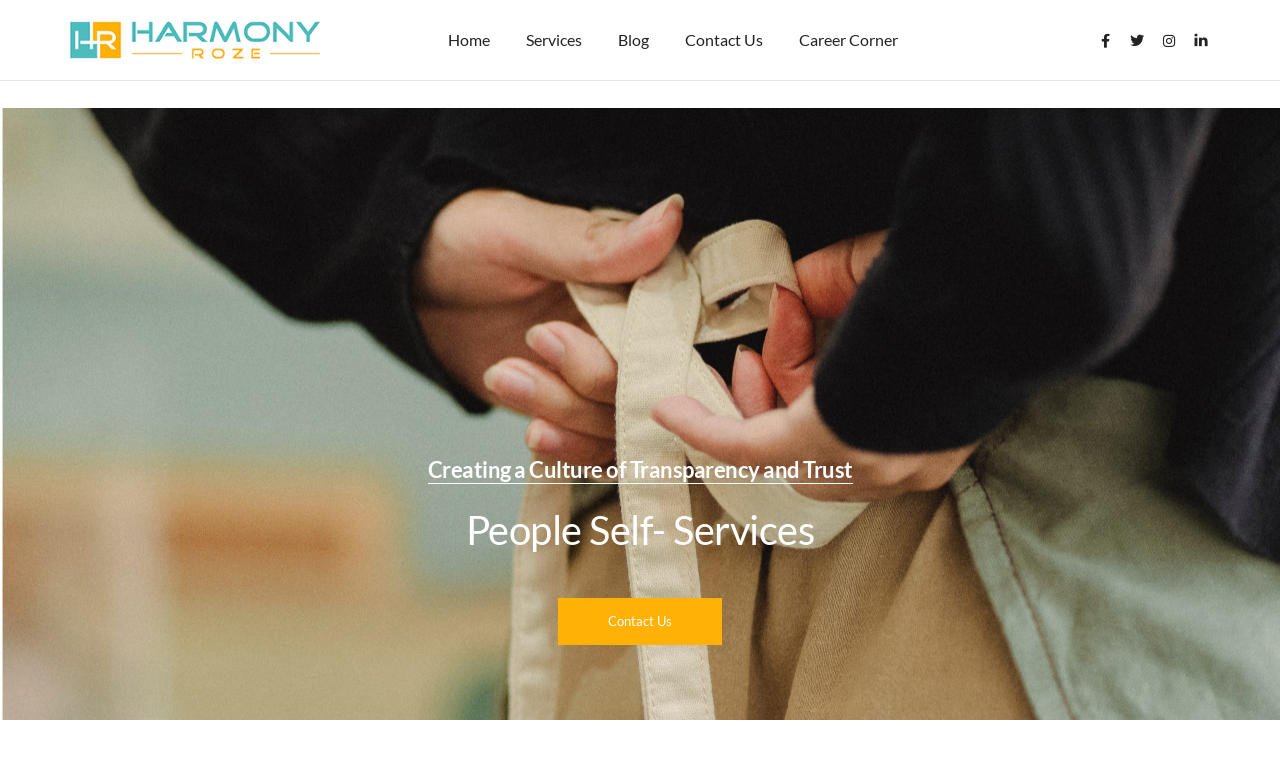

--- FILE ---
content_type: text/html; charset=UTF-8
request_url: https://www.harmonyroze.com/solution/self-services/
body_size: 42112
content:
<!DOCTYPE html>
<html lang="en-US" class="no-js">
	<head>
		<!-- keywords -->
		<meta charset="UTF-8" />
		<!-- viewport -->
		<meta name="viewport" content="width=device-width, initial-scale=1, maximum-scale=1" />
		<meta name="google-site-verification" content="sUUazUG0iLM_N-zdNWjFmetYwnEevVwhDZt8RYyNAoc" />
		<!-- profile -->
		<link rel="profile" href="https://gmpg.org/xfn/11" />
		<meta name='robots' content='index, follow, max-image-preview:large, max-snippet:-1, max-video-preview:-1' />

            <script data-no-defer="1" data-ezscrex="false" data-cfasync="false" data-pagespeed-no-defer data-cookieconsent="ignore">
                var ctPublicFunctions = {"_ajax_nonce":"ff819741f5","_rest_nonce":"a4e25b19ef","_ajax_url":"\/wp-admin\/admin-ajax.php","_rest_url":"https:\/\/www.harmonyroze.com\/wp-json\/","data__cookies_type":"none","data__ajax_type":"rest","data__bot_detector_enabled":"0","data__frontend_data_log_enabled":1,"cookiePrefix":"","wprocket_detected":false,"host_url":"www.harmonyroze.com","text__ee_click_to_select":"Click to select the whole data","text__ee_original_email":"The complete one is","text__ee_got_it":"Got it","text__ee_blocked":"Blocked","text__ee_cannot_connect":"Cannot connect","text__ee_cannot_decode":"Can not decode email. Unknown reason","text__ee_email_decoder":"CleanTalk email decoder","text__ee_wait_for_decoding":"The magic is on the way!","text__ee_decoding_process":"Please wait a few seconds while we decode the contact data."}
            </script>
        
            <script data-no-defer="1" data-ezscrex="false" data-cfasync="false" data-pagespeed-no-defer data-cookieconsent="ignore">
                var ctPublic = {"_ajax_nonce":"ff819741f5","settings__forms__check_internal":"0","settings__forms__check_external":"0","settings__forms__force_protection":0,"settings__forms__search_test":"1","settings__forms__wc_add_to_cart":"0","settings__data__bot_detector_enabled":"0","settings__sfw__anti_crawler":0,"blog_home":"https:\/\/www.harmonyroze.com\/","pixel__setting":"3","pixel__enabled":true,"pixel__url":"https:\/\/moderate6-v4.cleantalk.org\/pixel\/0458a05479c079c036560c1d0a25d95e.gif","data__email_check_before_post":"1","data__email_check_exist_post":0,"data__cookies_type":"none","data__key_is_ok":true,"data__visible_fields_required":true,"wl_brandname":"Anti-Spam by CleanTalk","wl_brandname_short":"CleanTalk","ct_checkjs_key":"49f46a89c59692e1ff46d87e4477ea304a05423ffaa21affa716e1519b1aeacc","emailEncoderPassKey":"1a7d3ed54e00b7ad868ff29fd002928f","bot_detector_forms_excluded":"W10=","advancedCacheExists":false,"varnishCacheExists":false,"wc_ajax_add_to_cart":true}
            </script>
        
<!-- Google Tag Manager for WordPress by gtm4wp.com -->
<script data-cfasync="false" data-pagespeed-no-defer>
	var gtm4wp_datalayer_name = "dataLayer";
	var dataLayer = dataLayer || [];
</script>
<!-- End Google Tag Manager for WordPress by gtm4wp.com --><link rel="pingback" href="https://www.harmonyroze.com/xmlrpc.php">
	<!-- This site is optimized with the Yoast SEO plugin v26.5 - https://yoast.com/wordpress/plugins/seo/ -->
	<title>Employee Self Service HR Software | Harmony Roze</title>
	<meta name="description" content="To attract and retain top talent, employers must provide tools that are intuitive, personalized, and always available. Explore Employee Self Service HR Software." />
	<link rel="canonical" href="https://www.harmonyroze.com/solution/self-services/" />
	<meta property="og:locale" content="en_US" />
	<meta property="og:type" content="article" />
	<meta property="og:title" content="Employee Self Service HR Software | Harmony Roze" />
	<meta property="og:description" content="To attract and retain top talent, employers must provide tools that are intuitive, personalized, and always available. Explore Employee Self Service HR Software." />
	<meta property="og:url" content="https://www.harmonyroze.com/solution/self-services/" />
	<meta property="og:site_name" content="Harmony Roze" />
	<meta property="article:modified_time" content="2022-12-05T16:06:55+00:00" />
	<meta property="og:image" content="https://www.harmonyroze.com/wp-content/uploads/2022/06/Best-In-Class-pexels-antoni-shkraba-7163456.jpg" />
	<meta property="og:image:width" content="1920" />
	<meta property="og:image:height" content="1280" />
	<meta property="og:image:type" content="image/jpeg" />
	<meta name="twitter:card" content="summary_large_image" />
	<meta name="twitter:title" content="Employee Self Service HR Software | Harmony Roze" />
	<meta name="twitter:description" content="To attract and retain top talent, employers must provide tools that are intuitive, personalized, and always available. Explore Employee Self Service HR Software." />
	<meta name="twitter:label1" content="Est. reading time" />
	<meta name="twitter:data1" content="6 minutes" />
	<script type="application/ld+json" class="yoast-schema-graph">{"@context":"https://schema.org","@graph":[{"@type":"WebPage","@id":"https://www.harmonyroze.com/solution/self-services/","url":"https://www.harmonyroze.com/solution/self-services/","name":"Employee Self Service HR Software | Harmony Roze","isPartOf":{"@id":"https://www.harmonyroze.com/#website"},"primaryImageOfPage":{"@id":"https://www.harmonyroze.com/solution/self-services/#primaryimage"},"image":{"@id":"https://www.harmonyroze.com/solution/self-services/#primaryimage"},"thumbnailUrl":"https://www.harmonyroze.com/wp-content/uploads/2022/06/Best-In-Class-pexels-antoni-shkraba-7163456.jpg","datePublished":"2022-06-13T10:40:17+00:00","dateModified":"2022-12-05T16:06:55+00:00","description":"To attract and retain top talent, employers must provide tools that are intuitive, personalized, and always available. Explore Employee Self Service HR Software.","breadcrumb":{"@id":"https://www.harmonyroze.com/solution/self-services/#breadcrumb"},"inLanguage":"en-US","potentialAction":[{"@type":"ReadAction","target":["https://www.harmonyroze.com/solution/self-services/"]}]},{"@type":"ImageObject","inLanguage":"en-US","@id":"https://www.harmonyroze.com/solution/self-services/#primaryimage","url":"https://www.harmonyroze.com/wp-content/uploads/2022/06/Best-In-Class-pexels-antoni-shkraba-7163456.jpg","contentUrl":"https://www.harmonyroze.com/wp-content/uploads/2022/06/Best-In-Class-pexels-antoni-shkraba-7163456.jpg","width":1920,"height":1280},{"@type":"BreadcrumbList","@id":"https://www.harmonyroze.com/solution/self-services/#breadcrumb","itemListElement":[{"@type":"ListItem","position":1,"name":"Home","item":"https://www.harmonyroze.com/"},{"@type":"ListItem","position":2,"name":"Self Services"}]},{"@type":"WebSite","@id":"https://www.harmonyroze.com/#website","url":"https://www.harmonyroze.com/","name":"Harmony Roze","description":"HR for Engagement Champions","publisher":{"@id":"https://www.harmonyroze.com/#organization"},"potentialAction":[{"@type":"SearchAction","target":{"@type":"EntryPoint","urlTemplate":"https://www.harmonyroze.com/?s={search_term_string}"},"query-input":{"@type":"PropertyValueSpecification","valueRequired":true,"valueName":"search_term_string"}}],"inLanguage":"en-US"},{"@type":"Organization","@id":"https://www.harmonyroze.com/#organization","name":"Harmony Roze","url":"https://www.harmonyroze.com/","logo":{"@type":"ImageObject","inLanguage":"en-US","@id":"https://www.harmonyroze.com/#/schema/logo/image/","url":"https://www.harmonyroze.com/wp-content/uploads/2021/06/Staffing-Recruiting.png","contentUrl":"https://www.harmonyroze.com/wp-content/uploads/2021/06/Staffing-Recruiting.png","width":500,"height":500,"caption":"Harmony Roze"},"image":{"@id":"https://www.harmonyroze.com/#/schema/logo/image/"}}]}</script>
	<!-- / Yoast SEO plugin. -->


<link rel='dns-prefetch' href='//www.harmonyroze.com' />
<link rel='dns-prefetch' href='//www.google.com' />
<link rel="alternate" type="application/rss+xml" title="Harmony Roze &raquo; Feed" href="https://www.harmonyroze.com/feed/" />
<link rel="alternate" type="application/rss+xml" title="Harmony Roze &raquo; Comments Feed" href="https://www.harmonyroze.com/comments/feed/" />
<link rel="alternate" type="text/calendar" title="Harmony Roze &raquo; iCal Feed" href="https://www.harmonyroze.com/events/?ical=1" />
<link rel="alternate" type="application/rss+xml" title="Harmony Roze &raquo; Self Services Comments Feed" href="https://www.harmonyroze.com/solution/self-services/feed/" />
<link rel="alternate" title="oEmbed (JSON)" type="application/json+oembed" href="https://www.harmonyroze.com/wp-json/oembed/1.0/embed?url=https%3A%2F%2Fwww.harmonyroze.com%2Fsolution%2Fself-services%2F" />
<link rel="alternate" title="oEmbed (XML)" type="text/xml+oembed" href="https://www.harmonyroze.com/wp-json/oembed/1.0/embed?url=https%3A%2F%2Fwww.harmonyroze.com%2Fsolution%2Fself-services%2F&#038;format=xml" />
<style id='wp-img-auto-sizes-contain-inline-css' type='text/css'>
img:is([sizes=auto i],[sizes^="auto," i]){contain-intrinsic-size:3000px 1500px}
/*# sourceURL=wp-img-auto-sizes-contain-inline-css */
</style>

<link rel='stylesheet' id='themify-icons-css' href='https://www.harmonyroze.com/wp-content/plugins/litho-addons/includes/assets/css/themify-icons.css?ver=1.4' type='text/css' media='all' />
<link rel='stylesheet' id='simple-line-icons-css' href='https://www.harmonyroze.com/wp-content/plugins/litho-addons/includes/assets/css/simple-line-icons.css?ver=1.4' type='text/css' media='all' />
<link rel='stylesheet' id='et-line-icons-css' href='https://www.harmonyroze.com/wp-content/plugins/litho-addons/includes/assets/css/et-line-icons.css?ver=1.4' type='text/css' media='all' />
<link rel='stylesheet' id='iconsmind-line-icons-css' href='https://www.harmonyroze.com/wp-content/plugins/litho-addons/includes/assets/css/iconsmind-line.css?ver=1.4' type='text/css' media='all' />
<link rel='stylesheet' id='iconsmind-solid-icons-css' href='https://www.harmonyroze.com/wp-content/plugins/litho-addons/includes/assets/css/iconsmind-solid.css?ver=1.4' type='text/css' media='all' />
<link rel='stylesheet' id='feather-icons-css' href='https://www.harmonyroze.com/wp-content/plugins/litho-addons/includes/assets/css/feather-icons.css?ver=1.4' type='text/css' media='all' />
<style id='wp-emoji-styles-inline-css' type='text/css'>

	img.wp-smiley, img.emoji {
		display: inline !important;
		border: none !important;
		box-shadow: none !important;
		height: 1em !important;
		width: 1em !important;
		margin: 0 0.07em !important;
		vertical-align: -0.1em !important;
		background: none !important;
		padding: 0 !important;
	}
/*# sourceURL=wp-emoji-styles-inline-css */
</style>
<style id='classic-theme-styles-inline-css' type='text/css'>
/*! This file is auto-generated */
.wp-block-button__link{color:#fff;background-color:#32373c;border-radius:9999px;box-shadow:none;text-decoration:none;padding:calc(.667em + 2px) calc(1.333em + 2px);font-size:1.125em}.wp-block-file__button{background:#32373c;color:#fff;text-decoration:none}
/*# sourceURL=/wp-includes/css/classic-themes.min.css */
</style>
<link rel='stylesheet' id='wp-components-css' href='https://www.harmonyroze.com/wp-includes/css/dist/components/style.min.css?ver=6.9' type='text/css' media='all' />
<link rel='stylesheet' id='wp-preferences-css' href='https://www.harmonyroze.com/wp-includes/css/dist/preferences/style.min.css?ver=6.9' type='text/css' media='all' />
<link rel='stylesheet' id='wp-block-editor-css' href='https://www.harmonyroze.com/wp-includes/css/dist/block-editor/style.min.css?ver=6.9' type='text/css' media='all' />
<link rel='stylesheet' id='popup-maker-block-library-style-css' href='https://www.harmonyroze.com/wp-content/plugins/popup-maker/dist/packages/block-library-style.css?ver=dbea705cfafe089d65f1' type='text/css' media='all' />
<style id='global-styles-inline-css' type='text/css'>
:root{--wp--preset--aspect-ratio--square: 1;--wp--preset--aspect-ratio--4-3: 4/3;--wp--preset--aspect-ratio--3-4: 3/4;--wp--preset--aspect-ratio--3-2: 3/2;--wp--preset--aspect-ratio--2-3: 2/3;--wp--preset--aspect-ratio--16-9: 16/9;--wp--preset--aspect-ratio--9-16: 9/16;--wp--preset--color--black: #000000;--wp--preset--color--cyan-bluish-gray: #abb8c3;--wp--preset--color--white: #FFF;--wp--preset--color--pale-pink: #f78da7;--wp--preset--color--vivid-red: #cf2e2e;--wp--preset--color--luminous-vivid-orange: #ff6900;--wp--preset--color--luminous-vivid-amber: #fcb900;--wp--preset--color--light-green-cyan: #7bdcb5;--wp--preset--color--vivid-green-cyan: #00d084;--wp--preset--color--pale-cyan-blue: #8ed1fc;--wp--preset--color--vivid-cyan-blue: #0693e3;--wp--preset--color--vivid-purple: #9b51e0;--wp--preset--color--primary: #fff;--wp--preset--color--secondary: #000;--wp--preset--color--dark-gray: #111;--wp--preset--color--light-gray: #767676;--wp--preset--gradient--vivid-cyan-blue-to-vivid-purple: linear-gradient(135deg,rgb(6,147,227) 0%,rgb(155,81,224) 100%);--wp--preset--gradient--light-green-cyan-to-vivid-green-cyan: linear-gradient(135deg,rgb(122,220,180) 0%,rgb(0,208,130) 100%);--wp--preset--gradient--luminous-vivid-amber-to-luminous-vivid-orange: linear-gradient(135deg,rgb(252,185,0) 0%,rgb(255,105,0) 100%);--wp--preset--gradient--luminous-vivid-orange-to-vivid-red: linear-gradient(135deg,rgb(255,105,0) 0%,rgb(207,46,46) 100%);--wp--preset--gradient--very-light-gray-to-cyan-bluish-gray: linear-gradient(135deg,rgb(238,238,238) 0%,rgb(169,184,195) 100%);--wp--preset--gradient--cool-to-warm-spectrum: linear-gradient(135deg,rgb(74,234,220) 0%,rgb(151,120,209) 20%,rgb(207,42,186) 40%,rgb(238,44,130) 60%,rgb(251,105,98) 80%,rgb(254,248,76) 100%);--wp--preset--gradient--blush-light-purple: linear-gradient(135deg,rgb(255,206,236) 0%,rgb(152,150,240) 100%);--wp--preset--gradient--blush-bordeaux: linear-gradient(135deg,rgb(254,205,165) 0%,rgb(254,45,45) 50%,rgb(107,0,62) 100%);--wp--preset--gradient--luminous-dusk: linear-gradient(135deg,rgb(255,203,112) 0%,rgb(199,81,192) 50%,rgb(65,88,208) 100%);--wp--preset--gradient--pale-ocean: linear-gradient(135deg,rgb(255,245,203) 0%,rgb(182,227,212) 50%,rgb(51,167,181) 100%);--wp--preset--gradient--electric-grass: linear-gradient(135deg,rgb(202,248,128) 0%,rgb(113,206,126) 100%);--wp--preset--gradient--midnight: linear-gradient(135deg,rgb(2,3,129) 0%,rgb(40,116,252) 100%);--wp--preset--font-size--small: 18px;--wp--preset--font-size--medium: 20px;--wp--preset--font-size--large: 24px;--wp--preset--font-size--x-large: 42px;--wp--preset--font-size--extra-small: 16px;--wp--preset--font-size--normal: 20px;--wp--preset--font-size--extra-large: 40px;--wp--preset--font-size--huge: 96px;--wp--preset--font-size--gigantic: 144px;--wp--preset--spacing--20: 0.44rem;--wp--preset--spacing--30: 0.67rem;--wp--preset--spacing--40: 1rem;--wp--preset--spacing--50: 1.5rem;--wp--preset--spacing--60: 2.25rem;--wp--preset--spacing--70: 3.38rem;--wp--preset--spacing--80: 5.06rem;--wp--preset--shadow--natural: 6px 6px 9px rgba(0, 0, 0, 0.2);--wp--preset--shadow--deep: 12px 12px 50px rgba(0, 0, 0, 0.4);--wp--preset--shadow--sharp: 6px 6px 0px rgba(0, 0, 0, 0.2);--wp--preset--shadow--outlined: 6px 6px 0px -3px rgb(255, 255, 255), 6px 6px rgb(0, 0, 0);--wp--preset--shadow--crisp: 6px 6px 0px rgb(0, 0, 0);}:where(.is-layout-flex){gap: 0.5em;}:where(.is-layout-grid){gap: 0.5em;}body .is-layout-flex{display: flex;}.is-layout-flex{flex-wrap: wrap;align-items: center;}.is-layout-flex > :is(*, div){margin: 0;}body .is-layout-grid{display: grid;}.is-layout-grid > :is(*, div){margin: 0;}:where(.wp-block-columns.is-layout-flex){gap: 2em;}:where(.wp-block-columns.is-layout-grid){gap: 2em;}:where(.wp-block-post-template.is-layout-flex){gap: 1.25em;}:where(.wp-block-post-template.is-layout-grid){gap: 1.25em;}.has-black-color{color: var(--wp--preset--color--black) !important;}.has-cyan-bluish-gray-color{color: var(--wp--preset--color--cyan-bluish-gray) !important;}.has-white-color{color: var(--wp--preset--color--white) !important;}.has-pale-pink-color{color: var(--wp--preset--color--pale-pink) !important;}.has-vivid-red-color{color: var(--wp--preset--color--vivid-red) !important;}.has-luminous-vivid-orange-color{color: var(--wp--preset--color--luminous-vivid-orange) !important;}.has-luminous-vivid-amber-color{color: var(--wp--preset--color--luminous-vivid-amber) !important;}.has-light-green-cyan-color{color: var(--wp--preset--color--light-green-cyan) !important;}.has-vivid-green-cyan-color{color: var(--wp--preset--color--vivid-green-cyan) !important;}.has-pale-cyan-blue-color{color: var(--wp--preset--color--pale-cyan-blue) !important;}.has-vivid-cyan-blue-color{color: var(--wp--preset--color--vivid-cyan-blue) !important;}.has-vivid-purple-color{color: var(--wp--preset--color--vivid-purple) !important;}.has-black-background-color{background-color: var(--wp--preset--color--black) !important;}.has-cyan-bluish-gray-background-color{background-color: var(--wp--preset--color--cyan-bluish-gray) !important;}.has-white-background-color{background-color: var(--wp--preset--color--white) !important;}.has-pale-pink-background-color{background-color: var(--wp--preset--color--pale-pink) !important;}.has-vivid-red-background-color{background-color: var(--wp--preset--color--vivid-red) !important;}.has-luminous-vivid-orange-background-color{background-color: var(--wp--preset--color--luminous-vivid-orange) !important;}.has-luminous-vivid-amber-background-color{background-color: var(--wp--preset--color--luminous-vivid-amber) !important;}.has-light-green-cyan-background-color{background-color: var(--wp--preset--color--light-green-cyan) !important;}.has-vivid-green-cyan-background-color{background-color: var(--wp--preset--color--vivid-green-cyan) !important;}.has-pale-cyan-blue-background-color{background-color: var(--wp--preset--color--pale-cyan-blue) !important;}.has-vivid-cyan-blue-background-color{background-color: var(--wp--preset--color--vivid-cyan-blue) !important;}.has-vivid-purple-background-color{background-color: var(--wp--preset--color--vivid-purple) !important;}.has-black-border-color{border-color: var(--wp--preset--color--black) !important;}.has-cyan-bluish-gray-border-color{border-color: var(--wp--preset--color--cyan-bluish-gray) !important;}.has-white-border-color{border-color: var(--wp--preset--color--white) !important;}.has-pale-pink-border-color{border-color: var(--wp--preset--color--pale-pink) !important;}.has-vivid-red-border-color{border-color: var(--wp--preset--color--vivid-red) !important;}.has-luminous-vivid-orange-border-color{border-color: var(--wp--preset--color--luminous-vivid-orange) !important;}.has-luminous-vivid-amber-border-color{border-color: var(--wp--preset--color--luminous-vivid-amber) !important;}.has-light-green-cyan-border-color{border-color: var(--wp--preset--color--light-green-cyan) !important;}.has-vivid-green-cyan-border-color{border-color: var(--wp--preset--color--vivid-green-cyan) !important;}.has-pale-cyan-blue-border-color{border-color: var(--wp--preset--color--pale-cyan-blue) !important;}.has-vivid-cyan-blue-border-color{border-color: var(--wp--preset--color--vivid-cyan-blue) !important;}.has-vivid-purple-border-color{border-color: var(--wp--preset--color--vivid-purple) !important;}.has-vivid-cyan-blue-to-vivid-purple-gradient-background{background: var(--wp--preset--gradient--vivid-cyan-blue-to-vivid-purple) !important;}.has-light-green-cyan-to-vivid-green-cyan-gradient-background{background: var(--wp--preset--gradient--light-green-cyan-to-vivid-green-cyan) !important;}.has-luminous-vivid-amber-to-luminous-vivid-orange-gradient-background{background: var(--wp--preset--gradient--luminous-vivid-amber-to-luminous-vivid-orange) !important;}.has-luminous-vivid-orange-to-vivid-red-gradient-background{background: var(--wp--preset--gradient--luminous-vivid-orange-to-vivid-red) !important;}.has-very-light-gray-to-cyan-bluish-gray-gradient-background{background: var(--wp--preset--gradient--very-light-gray-to-cyan-bluish-gray) !important;}.has-cool-to-warm-spectrum-gradient-background{background: var(--wp--preset--gradient--cool-to-warm-spectrum) !important;}.has-blush-light-purple-gradient-background{background: var(--wp--preset--gradient--blush-light-purple) !important;}.has-blush-bordeaux-gradient-background{background: var(--wp--preset--gradient--blush-bordeaux) !important;}.has-luminous-dusk-gradient-background{background: var(--wp--preset--gradient--luminous-dusk) !important;}.has-pale-ocean-gradient-background{background: var(--wp--preset--gradient--pale-ocean) !important;}.has-electric-grass-gradient-background{background: var(--wp--preset--gradient--electric-grass) !important;}.has-midnight-gradient-background{background: var(--wp--preset--gradient--midnight) !important;}.has-small-font-size{font-size: var(--wp--preset--font-size--small) !important;}.has-medium-font-size{font-size: var(--wp--preset--font-size--medium) !important;}.has-large-font-size{font-size: var(--wp--preset--font-size--large) !important;}.has-x-large-font-size{font-size: var(--wp--preset--font-size--x-large) !important;}
:where(.wp-block-post-template.is-layout-flex){gap: 1.25em;}:where(.wp-block-post-template.is-layout-grid){gap: 1.25em;}
:where(.wp-block-term-template.is-layout-flex){gap: 1.25em;}:where(.wp-block-term-template.is-layout-grid){gap: 1.25em;}
:where(.wp-block-columns.is-layout-flex){gap: 2em;}:where(.wp-block-columns.is-layout-grid){gap: 2em;}
:root :where(.wp-block-pullquote){font-size: 1.5em;line-height: 1.6;}
/*# sourceURL=global-styles-inline-css */
</style>
<link rel='stylesheet' id='cleantalk-public-css-css' href='https://www.harmonyroze.com/wp-content/plugins/cleantalk-spam-protect/css/cleantalk-public.min.css?ver=6.69.2_1765303157' type='text/css' media='all' />
<link rel='stylesheet' id='cleantalk-email-decoder-css-css' href='https://www.harmonyroze.com/wp-content/plugins/cleantalk-spam-protect/css/cleantalk-email-decoder.min.css?ver=6.69.2_1765303157' type='text/css' media='all' />
<link rel='stylesheet' id='contact-form-7-css' href='https://www.harmonyroze.com/wp-content/plugins/contact-form-7/includes/css/styles.css?ver=6.1.4' type='text/css' media='all' />
<style id='contact-form-7-inline-css' type='text/css'>
.wpcf7 .wpcf7-recaptcha iframe {margin-bottom: 0;}.wpcf7 .wpcf7-recaptcha[data-align="center"] > div {margin: 0 auto;}.wpcf7 .wpcf7-recaptcha[data-align="right"] > div {margin: 0 0 0 auto;}
/*# sourceURL=contact-form-7-inline-css */
</style>
<link rel='stylesheet' id='dae-download-css' href='https://www.harmonyroze.com/wp-content/plugins/download-after-email/css/download.css?ver=1765303183' type='text/css' media='all' />
<link rel='stylesheet' id='dashicons-css' href='https://www.harmonyroze.com/wp-includes/css/dashicons.min.css?ver=6.9' type='text/css' media='all' />
<link rel='stylesheet' id='dae-fa-css' href='https://www.harmonyroze.com/wp-content/plugins/download-after-email/css/all.css?ver=6.9' type='text/css' media='all' />
<link rel='stylesheet' id='wbr-pricing-tables-css' href='https://www.harmonyroze.com/wp-content/plugins/wppricing-builder-lite-responsive-pricing-table-builder/assets/css/pricing-tables.css?ver=6.9' type='text/css' media='all' />
<link rel='stylesheet' id='tribe-events-v2-single-skeleton-css' href='https://www.harmonyroze.com/wp-content/plugins/the-events-calendar/build/css/tribe-events-single-skeleton.css?ver=6.15.12.2' type='text/css' media='all' />
<link rel='stylesheet' id='tribe-events-v2-single-skeleton-full-css' href='https://www.harmonyroze.com/wp-content/plugins/the-events-calendar/build/css/tribe-events-single-full.css?ver=6.15.12.2' type='text/css' media='all' />
<link rel='stylesheet' id='tec-events-elementor-widgets-base-styles-css' href='https://www.harmonyroze.com/wp-content/plugins/the-events-calendar/build/css/integrations/plugins/elementor/widgets/widget-base.css?ver=6.15.12.2' type='text/css' media='all' />
<link rel='stylesheet' id='bootstrap-css' href='https://www.harmonyroze.com/wp-content/themes/litho/assets/css/bootstrap.min.css?ver=5.0.2' type='text/css' media='all' />
<link rel='stylesheet' id='swiper-css' href='https://www.harmonyroze.com/wp-content/plugins/elementor/assets/lib/swiper/v8/css/swiper.min.css?ver=8.4.5' type='text/css' media='all' />
<link rel='stylesheet' id='elementor-icons-shared-0-css' href='https://www.harmonyroze.com/wp-content/plugins/elementor/assets/lib/font-awesome/css/fontawesome.min.css?ver=5.15.3' type='text/css' media='all' />
<link rel='stylesheet' id='elementor-icons-fa-regular-css' href='https://www.harmonyroze.com/wp-content/plugins/elementor/assets/lib/font-awesome/css/regular.min.css?ver=5.15.3' type='text/css' media='all' />
<link rel='stylesheet' id='elementor-icons-fa-brands-css' href='https://www.harmonyroze.com/wp-content/plugins/elementor/assets/lib/font-awesome/css/brands.min.css?ver=5.15.3' type='text/css' media='all' />
<link rel='stylesheet' id='elementor-icons-fa-solid-css' href='https://www.harmonyroze.com/wp-content/plugins/elementor/assets/lib/font-awesome/css/solid.min.css?ver=5.15.3' type='text/css' media='all' />
<link rel='stylesheet' id='justified-gallery-css' href='https://www.harmonyroze.com/wp-content/themes/litho/assets/css/justified-gallery.min.css?ver=3.8.1' type='text/css' media='all' />
<link rel='stylesheet' id='mCustomScrollbar-css' href='https://www.harmonyroze.com/wp-content/plugins/litho-addons/includes/assets/css/jquery.mCustomScrollbar.min.css?ver=3.1.5' type='text/css' media='all' />
<link rel='stylesheet' id='magnific-popup-css' href='https://www.harmonyroze.com/wp-content/themes/litho/assets/css/magnific-popup.css?ver=1.1.0' type='text/css' media='all' />
<link rel='stylesheet' id='hover-animation-css' href='https://www.harmonyroze.com/wp-content/plugins/litho-addons/assets/css/hover-min.css?ver=2.3.2' type='text/css' media='all' />
<link rel='stylesheet' id='popup-maker-site-css' href='//www.harmonyroze.com/wp-content/uploads/pum/pum-site-styles.css?generated=1745339342&#038;ver=1.21.5' type='text/css' media='all' />
<link rel='stylesheet' id='litho-style-css' href='https://www.harmonyroze.com/wp-content/themes/litho/style.css?ver=1.4' type='text/css' media='all' />
<link rel='stylesheet' id='litho-responsive-css' href='https://www.harmonyroze.com/wp-content/themes/litho/assets/css/responsive.css?ver=1.4' type='text/css' media='all' />
<style id='litho-responsive-inline-css' type='text/css'>
.blog-standard.blog-post-sticky .entry-title{text-transform:capitalize;}.blog-standard.blog-post-sticky .post-meta-wrapper .blog-like span.posts-like{display:inline-block;}.blog-standard.blog-post-sticky .post-meta-wrapper .comment-link span.comment-text{display:inline-block;}.litho-cookie-policy-wrapper .cookie-container .btn{text-transform:uppercase}@media (max-width:1600px){.hamburger-menu-modern{width:60%;}}@media (max-width:1199px){.hamburger-menu-modern{width:70%;}.navbar-nav .nav-link,.navbar-expand-lg .navbar-nav .nav-link{margin:0 16px;}.hamburger-menu-half .litho-left-menu-wrap{height:calc(100vh - 330px);}}@media (min-width:1025px){.navbar-expand-lg .navbar-toggler{display:none;}.navbar-expand-lg .navbar-collapse{display:flex!important;flex-basis:auto;}.navbar-expand-lg .navbar-nav{flex-direction:row;}.navbar-expand-lg .elementor-widget-litho-mega-menu .toggle-menu-word{display:none;}.left-menu-modern .header-push-button{display:block;}}@media (max-width:1024px){.admin-bar .left-sidebar-wrapper .header-left-wrapper{margin-top:32px;}.admin-bar .left-sidebar-wrapper .header-left-wrapper .navbar-toggler{top:63px;}.admin-bar .left-menu-modern{margin-top:32px;}.admin-bar .left-menu-modern .navbar-toggler{top:63px;}.admin-bar[data-mobile-nav-style="modern"] .navbar-modern-inner .navbar-toggler,.admin-bar[data-mobile-nav-style="full-screen-menu"] .navbar-full-screen-menu-inner .navbar-toggler{right:25px;top:60px;}[data-mobile-nav-style=classic].navbar-collapse-show-after header .elementor-section,[data-mobile-nav-style=classic].navbar-collapse-show-after header .elementor-widget,[data-mobile-nav-style=classic].navbar-collapse-show-after header .elementor-widget-container,[data-mobile-nav-style=classic].navbar-collapse-show-after header .elementor-widget-wrap,[data-mobile-nav-style=classic].navbar-collapse-show-after header .elementor-column,[data-mobile-nav-style=classic].navbar-collapse-show-after header .elementor-column-wrap,[data-mobile-nav-style=classic].navbar-collapse-show-after header .elementor-section .elementor-container,[data-mobile-nav-style=classic].navbar-collapse-show-after header .elementor-section.elementor-section-stretched,[data-mobile-nav-style=classic].navbar-collapse-show header .elementor-section,[data-mobile-nav-style=classic].navbar-collapse-show header .elementor-widget,[data-mobile-nav-style=classic].navbar-collapse-show header .elementor-widget-container,[data-mobile-nav-style=classic].navbar-collapse-show header .elementor-widget-wrap,[data-mobile-nav-style=classic].navbar-collapse-show header .elementor-column,[data-mobile-nav-style=classic].navbar-collapse-show header .elementor-column-wrap,[data-mobile-nav-style=classic].navbar-collapse-show header .elementor-section .elementor-container,[data-mobile-nav-style=classic].navbar-collapse-show header .elementor-section.elementor-section-stretched{position:inherit !important;}.navbar-expand-lg .navbar-collapse.collapse:not(.show){display:none !important;}.navbar-expand-lg .navbar-collapse{display:inline !important;display:inline !important;-ms-flex-preferred-size:inherit !important;flex-basis:inherit !important;}[data-mobile-nav-style=classic] .navbar-expand-lg .navbar-collapse{width:100% !important}.navbar-expand-lg .navbar-nav{-ms-flex-direction:column !important;flex-direction:column !important;}.header-with-mini-header .header-common-wrapper.standard{margin-top:0;}.admin-bar.navbar-collapse-show[data-mobile-nav-style=classic] .sticky .header-common-wrapper {top:32px !important;}.push-button:hover{opacity:1;}.shrink-nav .navbar-toggler{transition-duration:0.5s;-webkit-transition-duration:0.5s;-moz-transition-duration:0.5s;-ms-transition-duration:0.5s;-o-transition-duration:0.5s;}.sticky .shrink-nav .navbar-toggler{margin:25px 0 23px 0;}.sticky .shrink-nav.navbar-nav .nav-link,.sticky .shrink-nav.navbar-expand-lg .navbar-nav .nav-link{padding:9px 40px;}header .default-logo,header .alt-logo{display:none;}header .navbar-brand .mobile-logo{visibility:visible;opacity:1;width:auto;}.search-form-wrapper .search-form-icon{color:#232323;padding:5px 0 5px 5px;}.search-form-wrapper .search-form-icon .elementor-icon,header .social-icons-wrapper ul li a.elementor-social-icon i{color:#232323;}.search-form-wrapper .search-form-icon:hover .elementor-icon{color:rgba(0,0,0,0.6);}.litho-top-cart-wrapper .litho-cart-top-counter i{color:#232323;}.litho-top-cart-wrapper:hover .litho-cart-top-counter i{color:rgba(0,0,0,0.6);}.push-button span{background-color:#232323;}.navbar-toggler{margin:30px 0 28px 0;padding:0;font-size:24px;width:22px;height:14px;display:inline-block !important;position:relative;border:none;vertical-align:middle;border-radius:0;}.navbar-toggler-line{background:#232323;height:2px;width:22px;content:"";display:block;border-radius:0;position:absolute;left:0;right:0;margin-left:auto;margin-right:auto;-webkit-transform:rotate(0deg);-moz-transform:rotate(0deg);-o-transform:rotate(0deg);transform:rotate(0deg);-webkit-transition:.25s ease-in-out;-moz-transition:.25s ease-in-out;-o-transition:.25s ease-in-out;transition:.25s ease-in-out;}.navbar-toggler-line:nth-child(1){top:0px;width:14px;}.navbar-toggler-line:nth-child(2),.navbar-toggler-line:nth-child(3){top:6px;}.navbar-toggler-line:nth-child(4){top:12px;width:14px;}.navbar-collapse-show .navbar-toggler-line:nth-child(1){top:7px;width:0%;}.navbar-collapse-show .navbar-toggler-line:nth-child(2){-webkit-transform:rotate(45deg);-moz-transform:rotate(45deg);-o-transform:rotate(45deg);-ms-transform:rotate(45deg);transform:rotate(45deg);}.navbar-collapse-show .navbar-toggler-line:nth-child(3){-webkit-transform:rotate(-45deg);-moz-transform:rotate(-45deg);-o-transform:rotate(-45deg);-ms-transform:rotate(-45deg);transform:rotate(-45deg);}.navbar-collapse-show .navbar-toggler-line:nth-child(4){top:7px;width:0%;}.dropdown-toggle:after,.simple-dropdown .sub-menu li .dropdown-toggle{display:none;}.navbar-collapse {left:0 !important;position:absolute;top:calc(100% - 1px);left:0;width:100vw;background:#fff;overflow:hidden;box-shadow:0 20px 15px 0 rgba(23,23,23,.05);max-height:calc(100vh - 70px);}.header-with-mini-header .navbar-collapse{max-height:calc(100vh - 120px);}.navbar-collapse.show {overflow-y:auto !important;}.admin-bar .navbar-collapse{max-height:calc(100vh - 116px);}.header-common-wrapper{background-color:#fff;}.navbar-nav{padding:15px 0 25px;text-align:left;}.nav-item.dropdown.megamenu{position:relative;}.navbar-nav .nav-link,.navbar-expand-lg .navbar-nav .nav-link{font-size:15px;color:#232323;padding:9px 40px;font-weight:500;margin:0;display:block;}.navbar-nav .nav-link:hover,.navbar-expand-lg .navbar-nav .nav-link:hover,.navbar-nav .open > .nav-link,.navbar-expand-lg .navbar-nav .open > .nav-link,.navbar-nav .current-menu-ancestor > .nav-link,.navbar-nav .current-menu-item > .nav-link{color:rgba(0,0,0,0.6);}.nav-item > .dropdown-toggle{display:block;width:48px;height:48px;right:27px;position:absolute;top:0;text-align:center;line-height:50px;}.nav-item.show > .dropdown-toggle,.nav-item > .dropdown-toggle.show{-ms-transform:rotate(-180deg);-webkit-transform:rotate(-180deg);transform:rotate(-180deg);}.nav-item.dropdown.megamenu .menu-back-div,header .sub-menu,.simple-dropdown .sub-menu{width:100% !important;background-color:#f7f7f7;padding:30px 40px 30px;box-shadow:none;-moz-box-shadow:none;-webkit-box-shadow:none;border-radius:0;border:0;left:0 !important;position:initial !important;}.nav-item.dropdown.megamenu .menu-back-div{display:none;}.nav-item.dropdown.megamenu.show .menu-back-div,.nav-item.dropdown.megamenu .menu-back-div.show{display:block;}.dropdown.open > .sub-menu,.dropdown.open > .dropdown-menu{display:none}.dropdown.show > .sub-menu,.dropdown.show > .dropdown-menu,.dropdown > .sub-menu.show,.dropdown > .dropdown-menu.show{display:block;}.simple-dropdown .sub-menu{display:none;}.simple-dropdown .sub-menu li{padding:0;}.nav-item.dropdown.simple-dropdown .dropdown-menu > .dropdown{margin-bottom:20px;}.nav-item.dropdown.simple-dropdown .dropdown-menu > li ~ .dropdown{margin-top:20px;}.nav-item.dropdown.simple-dropdown .dropdown-menu > .dropdown:last-child,.nav-item.dropdown.simple-dropdown .dropdown-menu > .menu-item:last-child{margin-bottom:0;}.nav-item.dropdown.simple-dropdown .dropdown-menu > .dropdown > a{color:#232323;margin:15px 0 7px 0;font-size:14px;font-weight:500;line-height:normal;}.nav-item.dropdown.simple-dropdown .dropdown-menu > .menu-item > a{padding:3px 15px 3px;margin-top:0;font-size:14px;margin-bottom:7px;line-height:inherit;color:#232323;}.dropdown-menu.megamenu-content li a,.simple-dropdown .sub-menu a,.nav-item.dropdown.simple-dropdown .dropdown-menu > .dropdown.menu-item ul li a{font-weight:400;}.nav-item.dropdown.simple-dropdown .dropdown-menu > .dropdown.menu-item a{line-height:normal;}.nav-item.dropdown.simple-dropdown .dropdown-menu > .dropdown.menu-item ul li a{color:#828282;}.nav-item.dropdown.simple-dropdown .dropdown-menu .dropdown .dropdown-menu{margin:0 0 5px;left:0;top:0;padding:0;}.simple-dropdown .sub-menu li .handler{display:none;}.dropdown > .sub-menu .sub-menu{display:block;}.navbar-nav-clone{padding-bottom:0}.navbar-nav-clone + ul{padding-top:0;}.nav-item.dropdown.simple-dropdown .dropdown-menu > .dropdown.menu-item > ul li ul{padding-left:15px;}.hamburger-menu-modern .litho-left-menu li a{font-size:30px;line-height:38px;}.hamburger-menu-modern{width:45%;}.hamburger-menu-modern .full-screen,.hamburger-menu-wrapper .hamburger-menu .full-screen{height:100vh !important;}.left-sidebar-wrapper{padding-left:0;}.left-sidebar-wrapper .left-sidebar-wrapper header.site-header{left:-290px;height:100%;top:0;padding-top:60px;-webkit-box-align:start;-ms-flex-align:start;align-items:start;-webkit-transition-duration:.3s;-moz-transition-duration:.3s;-ms-ransition-duration:.3s;-o-transition-duration:.3s;transition-duration:.3s;}.left-sidebar-wrapper .header-left-wrapper{position:fixed;left:0;top:0;text-align:left!important;width:100%;z-index:9;height:auto;}.left-sidebar-wrapper .header-left-wrapper .navbar-toggler{position:fixed;right:40px;top:31px;margin:0;}.litho-left-menu-wrapper,.navbar-expand-lg .litho-left-menu-wrapper.navbar-collapse,.navbar-expand-lg .litho-left-menu-wrapper.navbar-collapse.collapse:not(.show),.navbar-collapse-show .litho-left-menu-wrapper,.navbar-collapse-show .navbar-expand-lg .litho-left-menu-wrapper.navbar-collapse,.navbar-collapse-show .navbar-expand-lg .litho-left-menu-wrapper.navbar-collapse.collapse:not(.show){padding:0;left:0 !important;overflow:visible;height:auto !important;top:0;width:100%;position:relative;display:block !important;box-shadow:0 0 0 0 rgba(23,23,23,.05);max-height:100%;background-color:transparent;}.left-menu-classic-section{left:-290px !important;z-index:-1;overflow:visible;height:100%;top:0;width:290px;position:fixed;display:block !important;background-color:#fff;transition:all .3s ease-in-out;-moz-transition:all .3s ease-in-out;-webkit-transition:all .3s ease-in-out;-ms-transition:all .3s ease-in-out;-o-transition:all .3s ease-in-out;}.navbar-collapse-show .litho-left-menu-wrapper,.navbar-collapse-show .navbar-expand-lg .litho-left-menu-wrapper.navbar-collapse,.navbar-collapse-show .navbar-expand-lg .litho-left-menu-wrapper.navbar-collapse.collapse:not(.show){left:0 !important;}.left-sidebar-wrapper header.site-header{left:-290px;}.navbar-collapse-show .left-menu-classic-section,.navbar-collapse-show .left-sidebar-wrapper header.site-header{left:0 !important;}.navbar-collapse-show .left-menu-classic-section > div{overflow-y:auto;height:100%;}.header-left-wrapper{overflow-y:visible;}.left-menu-modern.header-left-wrapper{border-bottom:0;padding:0;}.left-menu-modern .social-icons-wrapper li{margin:0 7px;width:auto;}.left-menu-modern{height:auto;width:100%;display:block;}.show-menu .left-menu-modern .hamburger-menu{left:0;}.header-left-wrapper .hamburger-menu-wrapper .litho-left-menu-wrap{height:calc(100vh - 100px);}.page-wrapper{padding-left:0;}.hamburger-menu-wrapper .litho-left-menu .menu-toggle:before,.hamburger-menu-wrapper .litho-left-menu .menu-toggle:after{top:16px;}.hamburger-menu-half{width:60%;}.navbar-expand-lg.navbar-default .navbar-nav .page_item > a,.navbar-expand-lg.navbar-default .navbar-nav > .menu-item > a{padding:9px 15px;margin:0;font-size:15px;}.navbar-expand-lg.navbar-default .accordion-menu{position:inherit;}.navbar-default .navbar-nav .menu-item .sub-menu li.current-menu-parent:before,.navbar-default .navbar-nav .menu-item .sub-menu li.current-menu-ancestor:before{display:none;font-family:"Font Awesome 5 Free";font-weight:900;content:"\f105";position:absolute;right:25px;top:10px;}.navbar-default .navbar-nav li.current-menu-parent:before,.navbar-default .navbar-nav li.current-menu-ancestor:before{font-family:"Font Awesome 5 Free";font-weight:900;content:"\f105";position:absolute;right:25px;top:10px;padding:5px 10px;-ms-transform:rotate(90deg);-webkit-transform:rotate(90deg);transform:rotate(90deg);right:15px;top:5px;}.navbar-default .navbar-nav li.current-menu-parent.active:before,.navbar-default .navbar-nav li.current-menu-ancestor.active:before{-ms-transform:rotate(-90deg);-webkit-transform:rotate(-90deg);transform:rotate(-90deg);}.navbar-expand-lg.navbar-default .navbar-nav .menu-item:hover > .sub-menu{display:block;}.navbar-default .navbar-nav li.current-menu-parent.active .sub-menu,.navbar-default .navbar-nav li.current-menu-ancestor.active .sub-menu{display:block;}.navbar-expand-lg.navbar-default .navbar-nav .menu-item .sub-menu li a{padding:10px 0;font-size:14px;}.navbar-expand-lg.navbar-default .navbar-nav .menu-item .sub-menu{left:0;top:0;}.navbar-expand-lg.navbar-default .navbar-nav .menu-item .sub-menu li > .sub-menu{padding:5px 20px 0;padding-bottom:5px;}.navbar-expand-lg.navbar-default .navbar-nav .menu-item .sub-menu{display:block;}.navbar-default .navbar-nav .menu-item .sub-menu li.menu-item-has-children::before{display:none;}.navbar-expand-lg.navbar-default .navbar-nav .page_item .children{display:block;}.navbar-expand-lg.navbar-default .navbar-nav .page_item > .children{background-color:#f7f7f7;left:0;width:100%;margin:0;box-shadow:0 0 0 rgba(0,0,0,0.1);-moz-box-shadow:0 0 0 rgba(0,0,0,0.1);-webkit-box-shadow:0 0 0 rgba(0,0,0,0.1);border-radius:0;border:0;position:inherit;}.navbar-expand-lg.navbar-default .navbar-nav .page_item > .children li .children{left:0;top:0;padding:10px 0 0;}.navbar-expand-lg.navbar-default .navbar-nav .page_item > .children li .children li{padding-left:15px;padding-right:15px;}.navbar-expand-lg.navbar-default .navbar-nav .page_item > .children li.page_item_has_children::before,.navbar-default .navbar-nav li.current-menu-parent::before,.navbar-default .navbar-nav li.current-menu-ancestor::before{display:none;}.navbar-expand-lg.navbar-default .navbar-nav .menu-item .sub-menu li.current-menu-ancestor > a{color:#232323;}.navbar-expand-lg.navbar-default .navbar-toggler{margin:22px 0 28px 0;}[data-mobile-nav-style=modern] .page-layout,[data-mobile-nav-style=modern] .box-layout{background-color:#fff;}[data-mobile-nav-style=modern] header .navbar-collapse{display:none !important;}[data-mobile-nav-style=modern] .navbar-modern-inner .navbar-nav{width:100%;padding:0;}[data-mobile-nav-style=modern] .navbar-modern-inner .navbar-collapse.show{height:100%;}[data-mobile-nav-style=modern] .navbar-modern-inner .navbar-toggler-line{background-color:#fff;}[data-mobile-nav-style=modern] .navbar-modern-inner .nav-item a,[data-mobile-nav-style=modern] .navbar-modern-inner .nav-item i,[data-mobile-nav-style=modern] .navbar-modern-inner .simple-dropdown .dropdown-menu .dropdown a.active,[data-mobile-nav-style=modern] .navbar-modern-inner .nav-item.dropdown.simple-dropdown .dropdown-menu > .dropdown > a,[data-mobile-nav-style=modern] .navbar-modern-inner .nav-item.dropdown.simple-dropdown .dropdown-menu .dropdown a,[data-mobile-nav-style=modern] .navbar-modern-inner .nav-item.dropdown.simple-dropdown .dropdown-menu > .menu-item > a{color:#fff;display:inline-block;right:0;font-size:17px;font-weight:500;padding:.5rem 0;}[data-mobile-nav-style=modern] .navbar-modern-inner .simple-dropdown .dropdown-menu .current-menu-item > a{text-decoration:underline;}[data-mobile-nav-style=modern] .navbar-modern-inner .nav-item i{font-size:14px;}[data-mobile-nav-style=modern] .navbar-modern-inner .nav-item i.dropdown-toggle{font-size:17px;font-weight:600;padding:0;}[data-mobile-nav-style=modern] .navbar-modern-inner .nav-item .megamenu-content h5{font-size:15px;font-weight:500;color:#fff;opacity:.7;margin-top:0;}[data-mobile-nav-style=modern] .navbar-modern-inner .nav-item .megamenu-content a,[data-mobile-nav-style=modern] .navbar-modern-inner .nav-item.dropdown.simple-dropdown .dropdown-menu > .dropdown > a{font-size:13px;padding:0}[data-mobile-nav-style=modern] .navbar-modern-inner .nav-item.dropdown.megamenu .menu-back-div{color:#fff;position:inherit !important;margin-bottom:15px !important;margin-top:6px;padding:0 !important;right:0;}[data-mobile-nav-style=modern] .navbar-modern-inner .nav-item.dropdown.megamenu .menu-back-div ul{padding:0;list-style:none;}[data-mobile-nav-style=modern] .navbar-modern-inner .dropdown-menu.megamenu-content li,[data-mobile-nav-style=modern] .navbar-modern-inner .nav-item.dropdown.simple-dropdown .dropdown-menu .dropdown .dropdown-menu {line-height:normal;padding-bottom:10px;font-size:15px;background-color:transparent;}[data-mobile-nav-style=modern] .navbar-modern-inner .nav-item.dropdown.megamenu .menu-back-div,[data-mobile-nav-style=modern] .navbar-modern-inner .simple-dropdown > .dropdown-menu{border-radius:0;background-color:transparent;transform:translate3d(0,0,0px) !important;position:inherit !important;padding:8px 15px !important;margin-bottom:0 !important}[data-mobile-nav-style=modern] .navbar-modern-inner .nav-item.dropdown.megamenu .menu-back-div .elementor-column ul{margin-bottom:20px;}[data-mobile-nav-style=modern] .navbar-modern-inner .nav-item.dropdown.simple-dropdown .dropdown-menu > .dropdown{margin-bottom:0;}[data-mobile-nav-style=modern] .navbar-modern-inner .simple-dropdown > .dropdown-menu{padding-top:14px !important;padding-bottom:0 !important;}[data-mobile-nav-style=modern] .navbar-modern-inner .simple-dropdown > .dropdown-menu li:last-child > ul{margin-bottom:0 !important;}[data-mobile-nav-style=modern] .navbar-modern-inner .nav-item.dropdown.simple-dropdown .dropdown-menu .dropdown .dropdown-menu li{padding:0;}[data-mobile-nav-style=modern] .navbar-modern-inner .nav-item.dropdown.simple-dropdown .dropdown-menu .dropdown .dropdown-menu{margin-bottom:5px;}[data-mobile-nav-style=modern] .navbar-modern-inner .nav-item.dropdown.simple-dropdown .dropdown-menu .dropdown > a,[data-mobile-nav-style=modern] .navbar-modern-inner .nav-item.dropdown.simple-dropdown .dropdown-menu > .menu-item > a,[data-mobile-nav-style=modern] .navbar-modern-inner .nav-item.dropdown.simple-dropdown .dropdown-menu > .menu-item > ul.sub-menu.dropdown-menu > li.menu-item-has-children > a{opacity:.7;font-size:14px;margin-bottom:10px;margin-top:0;padding:0;}[data-mobile-nav-style=modern] .navbar-modern-inner .nav-item.dropdown.simple-dropdown .dropdown-menu .dropdown > .dropdown-toggle-clone,[data-mobile-nav-style=modern] .navbar-modern-inner .nav-item.dropdown.simple-dropdown .dropdown-menu .dropdown .dropdown-menu li .dropdown-toggle-clone{display:none;}[data-mobile-nav-style=modern] .navbar-modern-inner .nav-item.dropdown.simple-dropdown .dropdown-menu .dropdown .dropdown-menu li > a,[data-mobile-nav-style=modern] .navbar-modern-inner .nav-item.dropdown.simple-dropdown .dropdown-menu .dropdown .dropdown-menu li.menu-item-has-children > a{margin-bottom:10px;font-size:13px;color:#fff;opacity:1;}[data-mobile-nav-style=modern] .navbar-modern-inner .simple-dropdown .dropdown-menu .dropdown:hover > a,[data-mobile-nav-style=modern] .navbar-modern-inner .simple-dropdown .dropdown-menu .dropdown a:hover,[data-mobile-nav-style=modern] .navbar-modern-inner .simple-dropdown .dropdown-menu .dropdown a.active,[data-mobile-nav-style=modern] .navbar-modern-inner .simple-dropdown .dropdown-menu .dropdown a:focus,[data-mobile-nav-style=modern] .navbar-modern-inner .simple-dropdown .dropdown-menu .dropdown.active > a,[data-mobile-nav-style=modern] .navbar-modern-inner .simple-dropdown .dropdown-menu .current-menu-item > a,[data-mobile-nav-style=modern] .navbar-modern-inner .nav-item.dropdown.simple-dropdown .dropdown-menu .dropdown .dropdown-menu li.current-menu-item > a,[data-mobile-nav-style=modern] .navbar-modern-inner .dropdown-menu.megamenu-content li.current-menu-item > a,[data-mobile-nav-style=modern] .navbar-modern-inner .dropdown-menu.megamenu-content li.current_page_item > a{color:rgba(255,255,255,0.6);}[data-mobile-nav-style=modern] .navbar-modern-inner .mCustomScrollBox{height:auto;width:100%;}[data-mobile-nav-style=modern] .navbar-modern-inner .nav-item.dropdown.simple-dropdown .dropdown-menu .dropdown a{padding:0;}[data-mobile-nav-style=modern] .navbar-modern-inner .simple-dropdown .dropdown-menu .dropdown a .dropdown-toggle{display:none;right:13px;top:4px;transform:translateY(0);-webkit-transform:translateY(0);-moz-transform:translateY(0);-o-transform:translateY(0);-ms-transform:translateY(0);}[data-mobile-nav-style=modern] .navbar-modern-inner .dropdown-menu.megamenu-content li.active a,[data-mobile-nav-style=modern] .navbar-modern-inner .dropdown-menu.megamenu-content li a:hover{color:rgba(255,255,255,0.6);}.navbar-collapse-show[data-mobile-nav-style=modern]{overflow:hidden;padding-top:0;}[data-mobile-nav-style=modern] .navbar-modern-inner{opacity:0;visibility:hidden;overflow:visible !important;width:70vw;height:100vh !important;position:fixed;top:0;right:-40vw;z-index:90;display:-ms-flexbox !important;display:-webkit-box !important;display:flex !important;-webkit-box-pack:center;-ms-flex-pack:center;justify-content:center;-webkit-transition-duration:0.65s;transition-duration:0.65s;-webkit-transition-timing-function:cubic-bezier(0.23,1,0.32,1);transition-timing-function:cubic-bezier(0.23,1,0.32,1);-webkit-transform:translate3d(25vw,0,0);transform:translate3d(25vw,0,0);}.navbar-collapse-show[data-mobile-nav-style=modern] .navbar-modern-inner{right:0;opacity:1;visibility:visible !important;display:-ms-flexbox !important;display:-webkit-box !important;display:flex !important;-webkit-transition-delay:0.1s;transition-delay:0.1s;-webkit-transform:translate3d(0,0,0);transform:translate3d(0,0,0);}[data-mobile-nav-style=modern] .navbar-show-modern-bg{display:inline-block;width:100vw;height:100vh;position:fixed;top:0;left:0;z-index:-1;opacity:0;background-image:linear-gradient(to right top,#0039e3,#4132e0,#5e28dd,#741bd9,#8600d4);-webkit-transform:scale(1.75);transform:scale(1.75);transition:opacity .3s,-webkit-transform .3s;transition:opacity .3s,transform .3s;transition:opacity .3s,transform .3s,-webkit-transform .3s;-webkit-transition-delay:0.4s;-o-transition-delay:0.4s;transition-delay:0.4s;}.navbar-collapse-show[data-mobile-nav-style=modern] .navbar-show-modern-bg{-webkit-transform:scale(1);transform:scale(1);opacity:1;-webkit-transition-delay:0s;-o-transition-delay:0s;transition-delay:0s;}[data-mobile-nav-style=modern] .navbar,[data-mobile-nav-style=modern] .sticky.header-appear .header-reverse-scroll,[data-mobile-nav-style=modern] header .top-bar + .navbar.fixed-top{-webkit-transition-duration:0.75s;-moz-transition-duration:0.75s;-ms-transition-duration:0.75s;-o-transition-duration:0.75s;transition-duration:0.75s;}[data-mobile-nav-style=modern] .navbar,[data-mobile-nav-style=modern] .page-layout,[data-mobile-nav-style=modern] .box-layout,[data-mobile-nav-style=modern] .top-bar,[data-mobile-nav-style=modern] footer{-webkit-transition:all 0.3s,-webkit-transform 0.75s cubic-bezier(0.23,1,0.32,1);transition:all 0.3s,-webkit-transform 0.75s cubic-bezier(0.23,1,0.32,1);transition:transform 0.75s cubic-bezier(0.23,1,0.32,1),all 0.3s;transition:transform 0.75s cubic-bezier(0.23,1,0.32,1),all 0.3s,-webkit-transform 0.75s cubic-bezier(0.23,1,0.32,1);}.navbar-collapse-show[data-mobile-nav-style=modern] .navbar,.navbar-collapse-show[data-mobile-nav-style=modern] .page-layout,.navbar-collapse-show[data-mobile-nav-style=modern] .box-layout,.navbar-collapse-show[data-mobile-nav-style=modern] .top-bar,.navbar-collapse-show[data-mobile-nav-style=modern] footer{-webkit-transform:translate3d(-70vw,0,0);transform:translate3d(-70vw,0,0);}[data-mobile-nav-style=modern] .navbar-modern-inner .navbar-toggler{position:absolute;right:35px;top:35px;margin:0;}[data-mobile-nav-style=modern] .navbar-modern-inner .navbar-collapse{position:static;left:0;top:0;width:100%;height:100%;background:transparent;padding:100px 12vw;box-shadow:none;max-height:100%;display:flex !important;-ms-flex-pack:center!important;justify-content:center!important;}.navbar-collapse-show[data-mobile-nav-trigger-alignment=left][data-mobile-nav-style=modern] .navbar-modern-inner .navbar-toggler .navbar-collapse-show[data-mobile-nav-trigger-alignment=left][data-mobile-nav-style=modern] .navbar{position:absolute;}.navbar-collapse-show[data-mobile-nav-trigger-alignment=left][data-mobile-nav-style=modern] .navbar,.navbar-collapse-show[data-mobile-nav-trigger-alignment=left][data-mobile-nav-style=modern] .page-layout,.navbar-collapse-show[data-mobile-nav-trigger-alignment=left][data-mobile-nav-style=modern] .box-layout,.navbar-collapse-show[data-mobile-nav-trigger-alignment=left][data-mobile-nav-style=modern] .top-bar,.navbar-collapse-show[data-mobile-nav-trigger-alignment=left][data-mobile-nav-style=modern] footer{-webkit-transform:translate3d(80vw,0,0);transform:translate3d(80vw,0,0);}[data-mobile-nav-trigger-alignment=left] .navbar-modern-inner{width:80vw;right:inherit;left:-30vw;-webkit-transform:translate3d(-25vw,0,0);transform:translate3d(-25vw,0,0);}.navbar-collapse-show[data-mobile-nav-trigger-alignment=left] .navbar-modern-inner{left:0;right:inherit;}[data-mobile-nav-trigger-alignment=left] .navbar-modern-inner .navbar-collapse{right:0;left:inherit;padding-right:10vw;padding-left:10vw;}[data-mobile-nav-trigger-alignment=left][data-mobile-nav-style=modern] .parallax{background-attachment:scroll !important;}[data-mobile-nav-style=modern] .navbar-nav > .nav-item{border-bottom:1px solid rgba(255,255,255,.1);padding-top:10px;padding-bottom:12px;}[data-mobile-nav-style=modern] .navbar-nav > .nav-item:last-child{border-bottom:0;}[data-mobile-nav-style=modern] .nav-item > .dropdown-toggle{top:7px;}[data-mobile-nav-style=modern] .navbar-nav > .nav-item.current-menu-ancestor > a{color:rgba(255,255,255,0.6);}[data-mobile-nav-trigger-alignment=right][data-mobile-nav-style=modern] .navbar-modern-inner .navbar-toggler{display:none;}.navbar-collapse-show[data-mobile-nav-style=full-screen-menu]{overflow:hidden;}.navbar-collapse-show[data-mobile-nav-style=full-screen-menu] .navbar .navbar-nav{padding:0;}[data-mobile-nav-style=full-screen-menu] .navbar-full-screen-menu-inner{background-image:linear-gradient(to right top,#0039e3,#4132e0,#5e28dd,#741bd9,#8600d4);visibility:hidden;overflow:hidden !important;width:100vw;height:100vh !important;position:fixed;top:-100vh;left:0;z-index:9999;display:-ms-flexbox !important;display:-webkit-box !important;display:flex !important;-webkit-box-pack:center;-ms-flex-pack:center;justify-content:center;-webkit-transition:all 0.4s ease-ou;transition:all 0.4s ease-out;-webkit-transition-delay:0.6s;transition-delay:0.6s;}.navbar-collapse-show[data-mobile-nav-style=full-screen-menu] .navbar-full-screen-menu-inner{height:100vh !important;top:0;visibility:visible !important;-webkit-transition:all 0.2s ease-in;transition:all 0.2s ease-in;-webkit-transition-delay:0.20s;transition-delay:0.20s;}[data-mobile-nav-style=full-screen-menu] .navbar-full-screen-menu-inner .navbar-collapse{position:inherit;left:0;top:0;width:100%;height:100%;padding:100px 0;max-height:100%;box-shadow:none;background:transparent;display:-ms-flexbox !important;display:-webkit-box !important;display:flex !important;-ms-flex-pack:center!important;justify-content:center!important;-webkit-overflow-scrolling:touch;}[data-mobile-nav-style=full-screen-menu] .navbar-full-screen-menu-inner .navbar-nav{padding:0;}[data-mobile-nav-style=full-screen-menu] .navbar-modern-inner .nav-item.dropdown.megamenu .menu-back-div .elementor-column ul{margin-bottom:20px;}[data-mobile-nav-style=full-screen-menu] .navbar-full-screen-menu-inner .nav-item.dropdown.megamenu .menu-back-div,[data-mobile-nav-style=full-screen-menu] .navbar-full-screen-menu-inner .simple-dropdown > .dropdown-menu{border-radius:0;background-color:transparent;transform:translate3d(0,0,0px) !important;position:inherit !important;padding:8px 15px !important;margin-bottom:0 !important;margin-top:6px;}[data-mobile-nav-style=full-screen-menu] .navbar-full-screen-menu-inner .mCustomScrollBox{height:auto;width:80%;}[data-mobile-nav-style=full-screen-menu] .navbar-full-screen-menu-inner .nav-item a,[data-mobile-nav-style=full-screen-menu] .navbar-full-screen-menu-inner .nav-item i,[data-mobile-nav-style=full-screen-menu] .navbar-full-screen-menu-inner .nav-item.dropdown.simple-dropdown .dropdown-menu > .dropdown > a{color:#fff;font-size:17px;font-weight:500;padding:.5rem 0;}[data-mobile-nav-style=full-screen-menu] .navbar-full-screen-menu-inner .nav-item i{padding:0;font-size:14px;}[data-mobile-nav-style=full-screen-menu] .navbar-full-screen-menu-inner .megamenu-content h5{font-size:15px;font-weight:500;color:#fff;opacity:.7;margin-top:0;}[data-mobile-nav-style=full-screen-menu] .navbar-full-screen-menu-inner .nav-item.dropdown.megamenu .menu-back-div{color:#fff;line-height:normal;padding-bottom:5px;font-size:15px;}[data-mobile-nav-style=full-screen-menu] .navbar-full-screen-menu-inner .dropdown-menu.megamenu-content li.active a,[data-mobile-nav-style=full-screen-menu] .navbar-full-screen-menu-inner .dropdown-menu.megamenu-content li a:hover{color:rgba(255,255,255,0.6);}[data-mobile-nav-style=full-screen-menu] .navbar-full-screen-menu-inner .nav-item.dropdown.megamenu .menu-back-div ul{margin-bottom:20px;padding:0;}[data-mobile-nav-style=full-screen-menu] .navbar-full-screen-menu-inner .nav-item.dropdown.megamenu .menu-back-div ul:last-child{list-style:none;}[data-mobile-nav-style=full-screen-menu] .navbar-full-screen-menu-inner .dropdown-menu.megamenu-content li,[data-mobile-nav-style=full-screen-menu] .navbar-full-screen-menu-inner .nav-item.dropdown.simple-dropdown .dropdown-menu .dropdown .dropdown-menu{line-height:normal;padding-bottom:12px;font-size:15px;background-color:transparent;}[data-mobile-nav-style=full-screen-menu] .navbar-full-screen-menu-inner .nav-item .megamenu-content a,[data-mobile-nav-style=full-screen-menu] .navbar-full-screen-menu-inner .nav-item.dropdown.simple-dropdown .dropdown-menu > .dropdown > a{font-size:13px;padding:0;}[data-mobile-nav-style=full-screen-menu] .navbar-full-screen-menu-inner .simple-dropdown > .dropdown-menu{padding-bottom:0 !important;}[data-mobile-nav-style=full-screen-menu] .navbar-full-screen-menu-inner .nav-item.dropdown.simple-dropdown .dropdown-menu > .dropdown{margin-bottom:0;}[data-mobile-nav-style=full-screen-menu] .navbar-full-screen-menu-inner .nav-item.dropdown.simple-dropdown .dropdown-menu .dropdown a,[data-mobile-nav-style=full-screen-menu] .navbar-full-screen-menu-inner .nav-item.dropdown.simple-dropdown .dropdown-menu .dropdown .dropdown-menu li > a,[data-mobile-nav-style=full-screen-menu] .navbar-full-screen-menu-inner .nav-item.dropdown.simple-dropdown .dropdown-menu .dropdown .dropdown-menu li.menu-item-has-children > a{padding:3px 0 3px;font-size:13px;margin-bottom:6px;margin-top:0;color:#fff;opacity:1;}[data-mobile-nav-style=full-screen-menu] .navbar-full-screen-menu-inner .nav-item.dropdown.simple-dropdown .dropdown-menu .dropdown > a,[data-mobile-nav-style=full-screen-menu] .navbar-full-screen-menu-inner .nav-item.dropdown.simple-dropdown .dropdown-menu .dropdown > a,[data-mobile-nav-style=full-screen-menu] .navbar-full-screen-menu-inner .nav-item.dropdown.simple-dropdown .dropdown-menu > .menu-item > a,[data-mobile-nav-style=full-screen-menu] .navbar-full-screen-menu-inner .nav-item.dropdown.simple-dropdown .dropdown-menu > .menu-item > ul.sub-menu.dropdown-menu > li.menu-item-has-children > a{color:#fff;opacity:.7;margin-bottom:7px;font-size:14px;padding:3px 0 3px;line-height:normal;}[data-mobile-nav-style=full-screen-menu] .navbar-full-screen-menu-inner .simple-dropdown > .dropdown-menu li:last-child > ul{margin-bottom:0 !important;padding-bottom:5px !important;}[data-mobile-nav-style=full-screen-menu] .navbar-full-screen-menu-inner .simple-dropdown .dropdown-menu .dropdown:hover > a,[data-mobile-nav-style=full-screen-menu] .navbar-full-screen-menu-inner .simple-dropdown .dropdown-menu .dropdown a:hover,[data-mobile-nav-style=full-screen-menu] .navbar-full-screen-menu-inner .simple-dropdown .dropdown-menu .dropdown a.active,[data-mobile-nav-style=full-screen-menu] .navbar-full-screen-menu-inner .simple-dropdown .dropdown-menu .dropdown a:focus,[data-mobile-nav-style=full-screen-menu] .navbar-full-screen-menu-inner .simple-dropdown .dropdown-menu .dropdown.active > a,[data-mobile-nav-style=full-screen-menu] .navbar-full-screen-menu-inner .simple-dropdown .dropdown-menu .current-menu-item > a,[data-mobile-nav-style=full-screen-menu] .navbar-full-screen-menu-inner .nav-item.dropdown.simple-dropdown .dropdown-menu .dropdown .dropdown-menu li.current-menu-item > a,[data-mobile-nav-style=full-screen-menu] .navbar-full-screen-menu-inner .dropdown-menu.megamenu-content li.current-menu-item > a,[data-mobile-nav-style=full-screen-menu] .navbar-full-screen-menu-inner .dropdown-menu.megamenu-content li.current_page_item > a{color:rgba(255,255,255,0.6);}[data-mobile-nav-style=full-screen-menu] .navbar-full-screen-menu-inner .navbar-toggler{margin:0;position:absolute;right:35px;top:35px;opacity:0;-webkit-transition:all 0.4s ease-ou;transition:all 0.4s ease-out;-webkit-transition-delay:0.6s;transition-delay:0.6s;}.navbar-collapse-show[data-mobile-nav-style=full-screen-menu] .navbar-full-screen-menu-inner .navbar-toggler{opacity:1}[data-mobile-nav-style=full-screen-menu] .navbar-full-screen-menu-inner .navbar-toggler-line{background-color:#fff;}[data-mobile-nav-style=full-screen-menu] ul.navbar-nav > li.nav-item > .dropdown-toggle{font-weight:600;top:8px;right:0;font-size:17px;}[data-mobile-nav-style=full-screen-menu] ul.navbar-nav > li.nav-item{border-bottom:1px solid rgba(255,255,255,.1);padding-top:10px;padding-bottom:12px;-webkit-transform:scale(1.15) translateY(-30px);transform:scale(1.15) translateY(-30px);opacity:0;-webkit-transition:opacity 0.5s cubic-bezier(0.4,0.01,0.165,0.99),-webkit-transform 0.5s cubic-bezier(0.4,0.01,0.165,0.99);transition:opacity 0.6s cubic-bezier(0.4,0.01,0.165,0.99),-webkit-transform 0.5s cubic-bezier(0.4,0.01,0.165,0.99);transition:transform 0.5s cubic-bezier(0.4,0.01,0.165,0.99),opacity 0.6s cubic-bezier(0.4,0.01,0.165,0.99);transition:transform 0.5s cubic-bezier(0.4,0.01,0.165,0.99),opacity 0.6s cubic-bezier(0.4,0.01,0.165,0.99),-webkit-transform 0.5s cubic-bezier(0.4,0.01,0.165,0.99);}[data-mobile-nav-style=full-screen-menu] ul.navbar-nav > li.nav-item:last-child{border-bottom:0;}.navbar-collapse-show[data-mobile-nav-style=full-screen-menu] ul.navbar-nav > li{-webkit-transform:scale(1) translateY(0px);transform:scale(1) translateY(0px);opacity:1;}[data-mobile-nav-style=full-screen-menu] ul.navbar-nav > li:nth-child(1){-webkit-transition-delay:0.49s;transition-delay:0.49s;}[data-mobile-nav-style=full-screen-menu] ul.navbar-nav > li:nth-child(2){-webkit-transition-delay:0.42s;transition-delay:0.42s;}[data-mobile-nav-style=full-screen-menu] ul.navbar-nav > li:nth-child(3){-webkit-transition-delay:0.35s;transition-delay:0.35s;}[data-mobile-nav-style=full-screen-menu] ul.navbar-nav > li:nth-child(4){-webkit-transition-delay:0.28s;transition-delay:0.28s;}[data-mobile-nav-style=full-screen-menu] ul.navbar-nav > li:nth-child(5){-webkit-transition-delay:0.21s;transition-delay:0.21s;}[data-mobile-nav-style=full-screen-menu] ul.navbar-nav > li:nth-child(6){-webkit-transition-delay:0.14s;transition-delay:0.14s;}[data-mobile-nav-style=full-screen-menu] ul.navbar-nav > li:nth-child(7){-webkit-transition-delay:0.07s;transition-delay:0.07s;}[data-mobile-nav-style=full-screen-menu] ul.navbar-nav > li:nth-child(8){-webkit-transition-delay:0s;transition-delay:0s;}[data-mobile-nav-style=full-screen-menu] ul.navbar-nav > li:nth-child(9){-webkit-transition-delay:-0.07s;transition-delay:-0.07s;}[data-mobile-nav-style=full-screen-menu] ul.navbar-nav > li:nth-child(10){-webkit-transition-delay:-0.14s;transition-delay:-0.14s;}[data-mobile-nav-style=full-screen-menu] ul.navbar-nav > li:nth-child(11){-webkit-transition-delay:-0.21s;transition-delay:-0.21s;}[data-mobile-nav-style=full-screen-menu] ul.navbar-nav > li:nth-child(12){-webkit-transition-delay:-0.28s;transition-delay:-0.28s;}[data-mobile-nav-style=full-screen-menu] ul.navbar-nav > li:nth-child(13){-webkit-transition-delay:-0.35s;transition-delay:-0.35s;}[data-mobile-nav-style=full-screen-menu] ul.navbar-nav > li:nth-child(14){-webkit-transition-delay:-0.42s;transition-delay:-0.42s;}[data-mobile-nav-style=full-screen-menu] ul.navbar-nav > li:nth-child(15){-webkit-transition-delay:-0.49s;transition-delay:-0.49s;}.navbar-collapse-show[data-mobile-nav-style=full-screen-menu] ul.navbar-nav > li:nth-child(1){-webkit-transition-delay:0.27s;transition-delay:0.27s;}.navbar-collapse-show[data-mobile-nav-style=full-screen-menu] ul.navbar-nav > li:nth-child(2){-webkit-transition-delay:0.34s;transition-delay:0.34s;}.navbar-collapse-show[data-mobile-nav-style=full-screen-menu] ul.navbar-nav > li:nth-child(3){-webkit-transition-delay:0.41s;transition-delay:0.41s;}.navbar-collapse-show[data-mobile-nav-style=full-screen-menu] ul.navbar-nav > li:nth-child(4){-webkit-transition-delay:0.48s;transition-delay:0.48s;}.navbar-collapse-show[data-mobile-nav-style=full-screen-menu] ul.navbar-nav > li:nth-child(5){-webkit-transition-delay:0.55s;transition-delay:0.55s;}.navbar-collapse-show[data-mobile-nav-style=full-screen-menu] ul.navbar-nav > li:nth-child(6){-webkit-transition-delay:0.62s;transition-delay:0.62s;}.navbar-collapse-show[data-mobile-nav-style=full-screen-menu] ul.navbar-nav > li:nth-child(7){-webkit-transition-delay:0.69s;transition-delay:0.69s;}.navbar-collapse-show[data-mobile-nav-style=full-screen-menu] ul.navbar-nav > li:nth-child(8){-webkit-transition-delay:0.76s;transition-delay:0.76s;}.navbar-collapse-show[data-mobile-nav-style=full-screen-menu] ul.navbar-nav > li:nth-child(9){-webkit-transition-delay:0.83s;transition-delay:0.83s;}.navbar-collapse-show[data-mobile-nav-style=full-screen-menu] ul.navbar-nav > li:nth-child(10){-webkit-transition-delay:0.9s;transition-delay:0.9s;}.navbar-collapse-show[data-mobile-nav-style=full-screen-menu] ul.navbar-nav > li:nth-child(11){-webkit-transition-delay:0.97s;transition-delay:0.97s;}.navbar-collapse-show[data-mobile-nav-style=full-screen-menu] ul.navbar-nav > li:nth-child(12){-webkit-transition-delay:1.04s;transition-delay:1.04s;}.navbar-collapse-show[data-mobile-nav-style=full-screen-menu] ul.navbar-nav > li:nth-child(13){-webkit-transition-delay:1.11s;transition-delay:1.11s;}.navbar-collapse-show[data-mobile-nav-style=full-screen-menu] ul.navbar-nav > li:nth-child(14){-webkit-transition-delay:1.18s;transition-delay:1.18s;}.navbar-collapse-show[data-mobile-nav-style=full-screen-menu] ul.navbar-nav > li:nth-child(15){-webkit-transition-delay:1.25s;transition-delay:1.25s;}[data-mobile-nav-style=full-screen-menu] .navbar-collapse.collapsing .mCSB_scrollTools{opacity:0;}[data-mobile-nav-style=full-screen-menu] .navbar-collapse.collapse .mCSB_scrollTools{opacity:0;}[data-mobile-nav-style=full-screen-menu] .navbar-collapse.collapse.show .mCSB_scrollTools{opacity:1;}[data-mobile-nav-style=full-screen-menu] ul.navbar-nav > li.nav-item.current-menu-ancestor > a{color:rgba(255,255,255,0.6);}.navbar-collapse-show[data-mobile-nav-style=classic] .sticky .header-common-wrapper{-webkit-transform:translateY(0);-moz-transform:translateY(0);-ms-transform:translateY(0);-o-transform:translateY(0);transform:translateY(0);-webkit-transition-duration:0s;-moz-transition-duration:0s;-ms-ransition-duration:0s;-o-transition-duration:0s;transition-duration:0s;top:0 !important;}body.navbar-collapse-show{overflow:hidden;}.left-sidebar-wrapper .header-left-wrapper .toggle-menu-word{margin:0px 35px 0 0;color:#232323;font-weight:400;font-size:14px;line-height:20px;}.navbar-expand-lg .elementor-widget-litho-mega-menu .toggle-menu-word{display:inline-block;color:#232323;font-size:15px;margin:0 6px 0 0;position:relative;top:2px;}.header-push-button .toggle-menu-word{color:#232323;}.left-menu-modern .header-push-button .toggle-menu-word{font-size:14px;margin-right:8px;}.left-menu-modern .header-push-button .toggle-menu-word ~ .push-button{margin:0;}.edit-litho-section{display:none;}.elementor-invisible,.litho-elementor-visible,.litho-animated,.animated{-webkit-animation:none !important;-moz-animation:none important;-o-animation:none !important;-ms-animation:none !important;animation:none !important;visibility:visible !important;animation-duration:0ms !important;}}@media (max-width:991px){.hamburger-menu-modern{width:55%;}.hamburger-menu-wrapper .hamburger-menu .full-screen{height:100vh !important;}[data-mobile-nav-style=modern] .navbar-modern-inner .navbar-collapse{padding-left:7vw;padding-right:7vw;}[data-mobile-nav-style=full-screen-menu] .navbar-full-screen-menu-inner .mCustomScrollBox{width:55%;}}@media (max-width:782px){.admin-bar.navbar-collapse-show[data-mobile-nav-style=classic] .sticky .header-common-wrapper{top:46px !important;}}@media (max-width:767px){.navbar-nav{padding-left:0;padding-right:0;}.header-common-wrapper .extra-small-icon li{margin:0 5px;}.navbar-nav .nav-link,.navbar-expand-lg .navbar-nav .nav-link{padding-left:15px;padding-right:15px;}.nav-item > .dropdown-toggle{right:0;}.nav-item.dropdown.megamenu .menu-back-div,header .sub-menu,.simple-dropdown .sub-menu{padding:30px 30px 15px;}.dropdown-menu.megamenu-content .litho-navigation-menu{margin-bottom:15px;}.nav-item.dropdown.simple-dropdown .dropdown-menu > .menu-item > a{padding-left:0;padding-right:0;}.nav-item.dropdown.simple-dropdown .dropdown-menu > .dropdown:last-child,.nav-item.dropdown.simple-dropdown .dropdown-menu > .menu-item:last-child{margin-bottom:20px;}.dropdown-menu.megamenu-content li a,.simple-dropdown .sub-menu a,.simple-dropdown .sub-menu li .handler{font-size:14px;}.sticky .shrink-nav.navbar-nav .nav-link,.sticky .shrink-nav.navbar-expand-lg .navbar-nav .nav-link{padding-left:15px;padding-right:15px;}.header-with-mini-header .navbar-collapse{max-height:calc(100vh - 70px);}.hamburger-menu-wrapper .hamburger-menu .close-menu{right:0;top:0;}.hamburger-menu-half .hamburger-menu .elementor,.hamburger-menu-half .hamburger-menu .elementor-inner,.hamburger-menu-half .hamburger-menu .elementor-section-wrap,.hamburger-menu-half .hamburger-menu .elementor-section-wrap > .elementor-section,.hamburger-menu-half .hamburger-menu .elementor-container{height:100%;}.hamburger-menu-modern .litho-left-menu li a{font-size:24px;line-height:30px;}.hamburger-menu-modern{width:100%;}.hamburger-menu-modern .litho-left-menu-wrap{height:calc(100vh - 100px);}.hamburger-menu-half{width:100%;}.hamburger-menu-half .litho-left-menu-wrap{height:calc(100vh - 150px);}.left-sidebar-wrapper .header-left-wrapper .navbar-toggler{right:15px;top:26px;}.left-menu-modern .hamburger-menu{width:100%;left:-100%;}.navbar-collapse-show[data-mobile-nav-style=modern] .navbar,.navbar-collapse-show[data-mobile-nav-style=modern] .page-layout,.navbar-collapse-show[data-mobile-nav-style=modern] .top-bar,.navbar-collapse-show[data-mobile-nav-style=modern] footer{-webkit-transform:translate3d(-70vw,0,0);transform:translate3d(-70vw,0,0);}[data-mobile-nav-style=modern] .navbar-modern-inner{width:70vw;}[data-mobile-nav-style=modern] .navbar-modern-inner .navbar-collapse{padding-right:12vw;padding-left:12vw;}[data-mobile-nav-style=modern][data-mobile-nav-trigger-alignment=left] .navbar-modern-inner{width:70vw;}[data-mobile-nav-style=modern][data-mobile-nav-trigger-alignment=left] .navbar-modern-inner .navbar-collapse{padding-right:12vw;padding-left:12vw;}.navbar-collapse-show[data-mobile-nav-style=modern][data-mobile-nav-trigger-alignment=left] .navbar,.navbar-collapse-show[data-mobile-nav-style=modern][data-mobile-nav-trigger-alignment=left] .page-layout,.navbar-collapse-show[data-mobile-nav-style=modern][data-mobile-nav-trigger-alignment=left] .top-bar,.navbar-collapse-show[data-mobile-nav-style=modern][data-mobile-nav-trigger-alignment=left] footer{-webkit-transform:translate3d(70vw,0,0);transform:translate3d(70vw,0,0);}[data-mobile-nav-style=modern] .navbar-modern-inner .nav-item.dropdown.simple-dropdown .dropdown-menu > .menu-item:last-child{margin-bottom:0}[data-mobile-nav-style=modern] .navbar-modern-inner .nav-item.dropdown.megamenu .menu-back-div .elementor-column ul{margin-bottom:15px;}[data-mobile-nav-style=modern] .navbar-modern-inner .nav-item.dropdown.megamenu .menu-back-div .elementor-column:last-child ul{margin-bottom:0;}[data-mobile-nav-style=full-screen-menu] .navbar-full-screen-menu-inner .navbar-collapse{padding:60px 0}[data-mobile-nav-style=full-screen-menu] .navbar-full-screen-menu-inner .navbar-toggler{top:20px;right:20px;}[data-mobile-nav-style=full-screen-menu] .navbar-modern-inner .nav-item.dropdown.megamenu .menu-back-div .elementor-column ul{margin-bottom:15px;}[data-mobile-nav-style=full-screen-menu] .navbar-modern-inner .nav-item.dropdown.megamenu .menu-back-div .elementor-column:last-child ul{margin-bottom:0;}[data-mobile-nav-style=full-screen-menu] .navbar-full-screen-menu-inner .mCustomScrollBox{width:75%;}[data-mobile-nav-style=full-screen-menu] .navbar-full-screen-menu-inner .nav-item.dropdown.megamenu .menu-back-div ul{margin-bottom:15px;}[data-mobile-nav-style=full-screen-menu] .navbar-full-screen-menu-inner .nav-item.dropdown.megamenu .menu-back-div .elementor-column:last-child ul{margin-bottom:0;}[data-mobile-nav-style=full-screen-menu] .navbar-full-screen-menu-inner .megamenu-content h5{margin-bottom:18px;}[data-mobile-nav-style=full-screen-menu] .navbar-full-screen-menu-inner .dropdown-menu.megamenu-content li,[data-mobile-nav-style=full-screen-menu] .navbar-full-screen-menu-inner .nav-item.dropdown.simple-dropdown .dropdown-menu .dropdown .dropdown-menu{padding-bottom:15px;margin-bottom:0;}[data-mobile-nav-style=full-screen-menu] .navbar-full-screen-menu-inner .nav-item.dropdown.simple-dropdown .dropdown-menu > .menu-item:last-child{margin-bottom:0}.admin-bar .left-sidebar-wrapper .header-left-wrapper .toggle-menu-word{margin-top:8px;}}@media (max-width:575px){.navbar-collapse-show[data-mobile-nav-style=modern] .navbar,.navbar-collapse-show[data-mobile-nav-style=modern] .page-layout,.navbar-collapse-show[data-mobile-nav-style=modern] .top-bar,.navbar-collapse-show[data-mobile-nav-style=modern] footer{-webkit-transform:translate3d(-85vw,0,0);transform:translate3d(-85vw,0,0);}[data-mobile-nav-style=modern] .navbar-modern-inner{width:85vw;}[data-mobile-nav-style=modern] .navbar-modern-inner .navbar-collapse{padding-right:10vw;padding-left:10vw;}[data-mobile-nav-style=modern][data-mobile-nav-trigger-alignment=left] .navbar-modern-inner{width:85vw;}[data-mobile-nav-style=modern][data-mobile-nav-trigger-alignment=left] .navbar-modern-inner .navbar-collapse{padding-right:10vw;padding-left:10vw;}.navbar-collapse-show[data-mobile-nav-style=modern][data-mobile-nav-trigger-alignment=left] .navbar,.navbar-collapse-show[data-mobile-nav-style=modern][data-mobile-nav-trigger-alignment=left] .page-layout,.navbar-collapse-show[data-mobile-nav-style=modern][data-mobile-nav-trigger-alignment=left] .top-bar,.navbar-collapse-show[data-mobile-nav-style=modern][data-mobile-nav-trigger-alignment=left] footer{-webkit-transform:translate3d(85vw,0,0);transform:translate3d(85vw,0,0);}[data-mobile-nav-style=modern] .navbar-modern-inner .nav-item.dropdown.simple-dropdown .dropdown-menu > .menu-item:last-child{margin-bottom:0}[data-mobile-nav-style=modern] .navbar-modern-inner .nav-item.dropdown.megamenu .menu-back-div .elementor-column:last-child ul{margin-bottom:0;}}@media (max-width:600px){.admin-bar.navbar-collapse-show[data-mobile-nav-style=classic] .sticky .header-common-wrapper{top:0 !important;}.admin-bar .left-sidebar-wrapper .sticky .header-left-wrapper .toggle-menu-word{margin-top:0;}}@media (max-height:600px){[data-mobile-nav-style=modern] .navbar-modern-inner .navbar-collapse{padding-top:30px;padding-bottom:30px;}[data-mobile-nav-style=modern] .navbar-modern-inner .navbar-toggler{right:15px;top:15px;}[data-mobile-nav-style=full-screen-menu] .navbar-full-screen-menu-inner .navbar-collapse{padding-top:30px;padding-bottom:30px;}[data-mobile-nav-style=full-screen-menu] .navbar-full-screen-menu-inner .navbar-toggler{right:15px;top:15px;}}
.alt-font, .sidebar .widget h2, .sidebar .widget.widget_search label, .editor-post-title__block .editor-post-title__input, .litho-button-wrapper .elementor-button, .elementor-widget-litho-button a.elementor-button, .btn, [type=submit], .wp-block-search .wp-block-search__button, input[type="submit"], .elementor-button-wrapper a.elementor-button, .elementor-widget-container .litho-top-cart-wrapper .buttons a, footer .elementor-widget-litho-simple-navigation .title, footer .elementor-widget-wp-widget-litho_recent_post_widget h5, .swiper-number-pagination, .woocommerce ul.shop-product-list li.product .button, .woocommerce ul.shop-product-list li.product .added_to_cart, .woocommerce div.product .product_title, .woocommerce div.product .woocommerce-tabs ul.tabs li a, .woocommerce div.product .woocommerce-tabs .panel h2, .woocommerce-page .cart-collaterals .cart_totals h2, .woocommerce .related > h2, .woocommerce .up-sells > h2, .woocommerce .cross-sells > h2, .woocommerce #reviews #comments ol.commentlist li .comment-text p.meta .woocommerce-review__author, .woocommerce table.shop_table th, .woocommerce-cart .cart-collaterals .cart_totals h2, .woocommerce #respond input#submit, .woocommerce a.button, .woocommerce button.button, .woocommerce input.button, .woocommerce form.checkout_coupon .button, .woocommerce form.login .lost_password a, .woocommerce-error, .woocommerce-info, .woocommerce-message, .woocommerce-page h3, .woocommerce-checkout .woocommerce h3, .woocommerce-order-details .woocommerce-order-details__title, .woocommerce-account .woocommerce h2, .woocommerce-page legend, .woocommerce table.shop_table_responsive tr td::before, .woocommerce-page table.shop_table_responsive tr td::before, .woocommerce table.shop_table_responsive tr td::before, .woocommerce-page table.shop_table_responsive tr td::before, .woocommerce-Reviews .comment-reply-title {
				font-family: var( --e-global-typography-primary-font-family ), Sans-serif;
				font-weight: var( --e-global-typography-primary-font-weight ); }
.main-font, body {
				font-family: var( --e-global-typography-text-font-family ), Sans-serif;
				font-weight: var( --e-global-typography-text-font-weight ); }
/*# sourceURL=litho-responsive-inline-css */
</style>
<link rel='stylesheet' id='elementor-icons-css' href='https://www.harmonyroze.com/wp-content/plugins/elementor/assets/lib/eicons/css/elementor-icons.min.css?ver=5.44.0' type='text/css' media='all' />
<link rel='stylesheet' id='elementor-frontend-css' href='https://www.harmonyroze.com/wp-content/plugins/elementor/assets/css/frontend.min.css?ver=3.33.4' type='text/css' media='all' />
<link rel='stylesheet' id='elementor-post-74341-css' href='https://www.harmonyroze.com/wp-content/uploads/elementor/css/post-74341.css?ver=1765303211' type='text/css' media='all' />
<link rel='stylesheet' id='litho-addons-frontend-css' href='https://www.harmonyroze.com/wp-content/plugins/litho-addons/includes/assets/css/frontend.css?ver=1.4' type='text/css' media='all' />
<link rel='stylesheet' id='widget-spacer-css' href='https://www.harmonyroze.com/wp-content/plugins/elementor/assets/css/widget-spacer.min.css?ver=3.33.4' type='text/css' media='all' />
<link rel='stylesheet' id='e-animation-fadeInRight-css' href='https://www.harmonyroze.com/wp-content/plugins/elementor/assets/lib/animations/styles/fadeInRight.min.css?ver=3.33.4' type='text/css' media='all' />
<link rel='stylesheet' id='e-animation-fadeInLeft-css' href='https://www.harmonyroze.com/wp-content/plugins/elementor/assets/lib/animations/styles/fadeInLeft.min.css?ver=3.33.4' type='text/css' media='all' />
<link rel='stylesheet' id='widget-image-css' href='https://www.harmonyroze.com/wp-content/plugins/elementor/assets/css/widget-image.min.css?ver=3.33.4' type='text/css' media='all' />
<link rel='stylesheet' id='e-animation-fadeIn-css' href='https://www.harmonyroze.com/wp-content/plugins/elementor/assets/lib/animations/styles/fadeIn.min.css?ver=3.33.4' type='text/css' media='all' />
<link rel='stylesheet' id='e-animation-fadeInUp-css' href='https://www.harmonyroze.com/wp-content/plugins/elementor/assets/lib/animations/styles/fadeInUp.min.css?ver=3.33.4' type='text/css' media='all' />
<link rel='stylesheet' id='elementor-post-80781-css' href='https://www.harmonyroze.com/wp-content/uploads/elementor/css/post-80781.css?ver=1765303872' type='text/css' media='all' />
<link rel='stylesheet' id='elementor-post-36806-css' href='https://www.harmonyroze.com/wp-content/uploads/elementor/css/post-36806.css?ver=1765303212' type='text/css' media='all' />
<link rel='stylesheet' id='elementor-post-35356-css' href='https://www.harmonyroze.com/wp-content/uploads/elementor/css/post-35356.css?ver=1765303212' type='text/css' media='all' />
<link rel='stylesheet' id='elementor-gf-local-lato-css' href='https://www.harmonyroze.com/wp-content/uploads/elementor/google-fonts/css/lato.css?ver=1745339262' type='text/css' media='all' />
<link rel='stylesheet' id='elementor-gf-local-poppins-css' href='https://www.harmonyroze.com/wp-content/uploads/elementor/google-fonts/css/poppins.css?ver=1745339269' type='text/css' media='all' />
<script type="text/javascript" src="https://www.harmonyroze.com/wp-content/plugins/cleantalk-spam-protect/js/apbct-public-bundle_gathering.min.js?ver=6.69.2_1765303157" id="apbct-public-bundle_gathering.min-js-js"></script>
<script type="text/javascript" src="https://www.harmonyroze.com/wp-includes/js/jquery/jquery.min.js?ver=3.7.1" id="jquery-core-js"></script>
<script type="text/javascript" src="https://www.harmonyroze.com/wp-includes/js/jquery/jquery-migrate.min.js?ver=3.4.1" id="jquery-migrate-js"></script>
<script type="text/javascript" id="email-download-link-js-extra">
/* <![CDATA[ */
var ed_data = {"messages":{"ed_required_field":"Please fill in the required field.","ed_invalid_name":"Name seems invalid.","ed_invalid_email":"Email address seems invalid.","ed_unexpected_error":"Oops.. Unexpected error occurred.","ed_sent_successfull":"Download link sent successfully to your email address.","ed_select_downloads":"Please select your downloads.","ed_invalid_captcha":"Robot verification failed, please try again.","ed_toofast_message":"You are trying to submit too fast. try again in 1 minute.","ed_blocked_message1":"Your submission is not accepted due to security reason. Please contact admin.","ed_blocked_message2":"Entered name or email contains a word that is not allowed. Please contact admin."},"ed_ajax_url":"https://www.harmonyroze.com/wp-admin/admin-ajax.php"};
//# sourceURL=email-download-link-js-extra
/* ]]> */
</script>
<script type="text/javascript" src="https://www.harmonyroze.com/wp-content/plugins/email-download-link/inc/email-download-link.js?ver=2.2" id="email-download-link-js"></script>
<link rel="https://api.w.org/" href="https://www.harmonyroze.com/wp-json/" /><link rel="alternate" title="JSON" type="application/json" href="https://www.harmonyroze.com/wp-json/wp/v2/solution/80781" /><link rel="EditURI" type="application/rsd+xml" title="RSD" href="https://www.harmonyroze.com/xmlrpc.php?rsd" />
<meta name="generator" content="WordPress 6.9" />
<link rel='shortlink' href='https://www.harmonyroze.com/?p=80781' />
<!-- start Simple Custom CSS and JS -->
<style type="text/css">
/* Add your CSS code here.
For example:
.example {
    color: red;
}

For brushing up on your CSS knowledge, check out http://www.w3schools.com/css/css_syntax.asp

End of comment */ 

header#masthead {
    z-index: 9;
    position: relative;
    background: #fff;
}
.simplelife {
	display:none;
}
.row .contact-form-text .wpcf7-list-item {
    margin-left: 0 !important;
}
.modal-wrap.contact-form-wrap {
	overflow:hidden;
}
.contact-form-wrapper .wpcf7-form-control-wrap {
    width: 332px !important;
}
.contact-form-text .wpcf7-form-control-wrap {
	width:100% !important;
}
.header-common-wrapper  {
	padding-bottom:2%;
}
.elementor-column-gap-default>.elementor-row>.elementor-column>.elementor-element-populated, .elementor-column-gap-default>.elementor-column>.elementor-element-populated,.elementor-80776 .elementor-element.elementor-element-072af60 > .elementor-element-populated,.elementor-80800 .elementor-element.elementor-element-7e5546d7 > .elementor-element-populated,.elementor-80800 .elementor-element.elementor-element-a2afa31 > .elementor-element-populated {
    padding: 0 15px !important;
}
.insta-gallery-image-mask {
    background-color: #0000004d !important;
}
h4.font-special {
    text-align: center;
	padding-top: 20px;
}
.row.row-cols-1 {
    justify-content: center;
}
.elementor-80776 .elementor-element.elementor-element-7e5546d7 > .elementor-element-populated,.elementor-80776 .elementor-element.elementor-element-6cc2fec > .elementor-element-populated {
     padding: 0px 15px !important;
}
.elementor-79232 .elementor-element.elementor-element-4848e241 .litho-heading,.elementor-79232 .elementor-element.elementor-element-a2f29ec .litho-primary-title, .elementor-79232 .elementor-element.elementor-element-a2f29ec .litho-primary-title a {
	line-height:1;
}
.elementor-35356 .elementor-element.elementor-element-c4de7cc {
    padding: 0;
}
.elementor-35356 .elementor-element.elementor-element-b6bcbe5 {
    padding: 2% 0% 2% 0%;
}
.litho-main-content-wrap.main-content {
    margin-top: 0 !important;
}
.litho-blog-sidebar, .litho-layout-right-sidebar, .litho-layout-left-sidebar {
	padding-bottom: 20px;
}
.tag-like-social-wrapper {
    padding-bottom: 20px;
}
.litho-comments-wrap {
    padding: 30px 0;
}
.modal-wrap.contact-form-wrap {
	background: #fff !important;
    padding: 20px;
}
.popup-title {
    margin-bottom: 10px;
}
div#wpcf7-f69271-o3 .wpcf7-form-control-wrap,div#wpcf7-f69271-p79118-o4 .wpcf7-form-control-wrap,div#wpcf7-f69271-p78938-o4 .wpcf7-form-control-wrap {
	width: 50% !important;
}
.mfp-bg {
	background: #232323 !important;
    opacity: .9;
}
div#wpcf7-f69271-o3 .litho-button-wrapper .elementor-button,div#wpcf7-f69271-p79118-o4 .litho-button-wrapper .elementor-button,div#wpcf7-f69271-p78938-o4 .litho-button-wrapper .elementor-button {
	background-color:#F0B018;
	opacity:1;
}
div#wpcf7-f69271-o3 input,div#wpcf7-f69271-o3 textarea,div#wpcf7-f69271-o3 select,div#wpcf7-f69271-p79118-o4 input,div#wpcf7-f69271-p79118-o4 select,div#wpcf7-f69271-p78938-o4 input,div#wpcf7-f69271-p78938-o4 select {
	font-size: 14px;
    line-height: 20px !important;
	border: 1px solid #dfdfdf;
/* 	border: 1px solid #5DBDBD !important; */
}
/* .elementor-105 .elementor-element.elementor-element-ee8a0c1 .wpcf7-form .wpcf7-form-control-wrap input[type="text"], .elementor-105 .elementor-element.elementor-element-ee8a0c1 .wpcf7-form .wpcf7-form-control-wrap input[type="email"], .elementor-105 .elementor-element.elementor-element-ee8a0c1 .wpcf7-form .wpcf7-form-control-wrap .wpcf7-select {
	border-color: #dfdfdf !important;
} */

.contact-form-wrapper .wpcf7-form .wpcf7-form-control-wrap input[type="text"], .contact-form-wrapper .wpcf7-form .wpcf7-form-control-wrap input[type="email"], .contact-form-wrapper .wpcf7-form .wpcf7-form-control-wrap .wpcf7-select {
	border-color: #dfdfdf !important;
}
@media (min-width: 1025px) and (max-width: 1200px) {
/* .elementor-79118 .elementor-element.elementor-element-7d08837f,.elementor-79118 .elementor-element.elementor-element-f95a7d4,.elementor-80766 .elementor-element.elementor-element-299ac2b7 {
    padding: 130px 20px 130px 20px;
	} */
/* 	.elementor-section.elementor-top-section{
		padding-left: 20px !important;
		padding-right: 20px !important;
	} */
	.elementor-element-e86f9c9{
		padding-right: 40px !important;
	}

}
@media only screen and (max-width: 1180px) {
.elementor-element-3de1e8a .elementor-container{
	padding-left:20px;
	padding-right:20px;
	}
}
@media only screen and (max-width: 1100px) {
	.navbar-nav .nav-link, .navbar-expand-lg .navbar-nav .nav-link {
    	margin: 0 12px;
		font-size: 14px;
	}
}	
@media only screen and (max-width: 1024px) {
	.wp-embed-responsive.theme-litho {
		padding-top:0px !important;
	}
	div#navbarLeftNav {
		min-height: 100vh;
	}
	.elementor-79463 .elementor-element.elementor-element-335a00b9 > .elementor-container {
    min-height: 0;
	}
	.contact-form-wrapper .contact-form-text .wpcf7-list-item {
    margin-left:  0 !important;
	}
	.elementor-80966 .elementor-widget-litho-heading > .elementor-widget-container {
    margin: 0px 0px 0px 0px !important;
	}
	.elementor-80966 .elementor-element.elementor-element-2e9258b .litho-primary-title {
	margin: 20px 0;
	}
	.elementor-80766 .elementor-element.elementor-element-2de21dc > .elementor-widget-container {
    margin: 20px 0px;
	}	
}
@media screen and (min-device-width: 767px) and (max-device-width: 1024px) {
	.elementor-35356 .elementor-element.elementor-element-b20ab0e > .elementor-element-populated {
    padding: 0 15px !important;
	}
	.elementor-80766 .elementor-element.elementor-element-6b261e3 {
		width:43%;
	}
}
@media (max-width: 782px) {
	.admin-bar .header-with-mini-header .mini-header-main-wrapper, .admin-bar .header-common-wrapper.standard 		{
    top: 10px !important;
		}
	.elementor-column.elementor-element-7e5546d7  .elementor-widget-wrap.elementor-element-populated{
		padding:0 !important;
	}
}
@media only screen and (min-width: 767px) {
	.download_guide {
		margin-left:20px !important;
	}
}	
@media only screen and (max-width: 767px) {
	.futureproofbtn .elementor-column {
		margin:10px 0;
	}
	footer.footer-main-wrapper.site-footer.footer-sticky .elementor-element-5e6bfce {
		padding:15px 0px;
	}
	.elementor-35356 .elementor-element.elementor-element-c4de7cc {
    	padding: 0;
	}
	.elementor-81412 .elementor-element.elementor-element-1c1d030a, .elementor-81412 .elementor-element.elementor-element-c6d843e, .elementor-81412 .elementor-element.elementor-element-02fb899 {
    width: 100% !important;
}
	.elementor-81412 .elementor-element.elementor-element-04bbf2a .elementor-spacer-inner {
    --spacer-size: 20px !important;
	}
	.elementor-81412 .elementor-element.elementor-element-5f7ec95 > .elementor-widget-container,.elementor-81412 .elementor-element.elementor-element-5f7ec95 .elementor-button {
		padding-left:0px !important;
		text-align: center;
	}
	.elementor-80895 .elementor-element.elementor-element-c98623f {
    	margin-top: 0;
    	margin-bottom: 0;
	}
	.elementor-element-5af3e22f,.elementor-element-9109fef,.elementor-element-303d17c,.elementor-element-16454498 {
    	margin-bottom: 10px;
	}
	.elementor-element-d0f039e,.elementor-element-f6a6154,.elementor-element-c44f333,.elementor-element-a5f79a1,.elementor-element-1cd489f6,.elementor-element-d196b14,.elementor-element-b7b61fa,.elementor-element-98a5495,.elementor-element-98a5495,.elementor-element-646dfde,.elementor-element-06556bc,.elementor-element-8ed7833  {
    margin-bottom: 20px;
	}
	.elementor-80766 .elementor-element.elementor-element-8c3d27f > .elementor-element-populated {
    padding: 0px 20px 0px 20px !important;
	}
	.icon-text-style-1 {
    	padding: 2rem;
	}	
	.elementor-82318 .elementor-element.elementor-element-63fbf0a1 > .elementor-element-populated,.elementor-80766 .elementor-element.elementor-element-8c3d27f > .elementor-element-populated {
    margin: 0 0px 0px 0px !important;
	}	
	.elementor-col-33 .litho-heading {
		margin-bottom:20px;
	}
	.elementor-81002 .elementor-element.elementor-element-9f035f6 .litho-heading {
		margin-top: 20px;
    	margin-bottom: 20px;
	}	
	.elementor-81002 .elementor-element.elementor-element-043ec0a .elementor-spacer-inner,.elementor-80966 .elementor-element.elementor-element-ab67ce5 .elementor-spacer-inner {
    --spacer-size: 0px;
	}
	.elementor-81002 .elementor-element.elementor-element-043ec0a > .elementor-widget-container {
		margin: 0px 0px 0px 0px;
    	padding: 0px 0px 0px 0px;
	}
	.elementor-80966 .elementor-widget-litho-heading > .elementor-widget-container {
    	margin: 0px 0px 10px 0px !important;
	}
	.elementor-80966 .elementor-element.elementor-element-2e9258b .litho-primary-title {
		margin: 20px 0;
	}
	.wpcf7-spinner {
		margin:0 !important;
		opacity:0 !important;
		width:2px;
		height:2px;
	}
	.icon-text-style-2 .icon-text-style-wrapper {
		padding: 1rem 1.5rem;
	}
	.elementor-button-wrapper {
    margin-bottom: 5%;
    margin-top: 2%;
	}
	.elementor-78938 .content-block-style-2 .content-wrap {
		padding: 2.5rem 2.5rem 2.5rem 2.5rem !important;
	}
/* 	.elementor-79118 .elementor-element.elementor-element-7d08837f {
    padding: 50px 0px 25% 0px;
	} */
/* 	.elementor-79118 .elementor-element.elementor-element-70f28cc {
    padding: 22% 0px 50px 0px;
	} */
/* 	.elementor-79118 .elementor-element.elementor-element-f95a7d4 {
    padding: 10px 20px 130px 20px;
	} */
	.elementor-82318 .elementor-element.elementor-element-3970ebf .litho-primary-title,.elementor-80800 .elementor-element.elementor-element-0ecda2f .litho-primary-title,.elementor-80800 .elementor-element.elementor-element-3970ebf .litho-primary-title {
    margin: 20px 0px 25px 0px;
	}
	.elementor-element-8ae8c6e .image-back-offset-shadow .overlay,.elementor-element-8ae8c6e .image-back-offset-shadow img {
	width: 90%;
	}
	.elementor-80895 .elementor-element.elementor-element-d53eb15 img {
		width: 60%;
		height: 100%;
	}
	.elementor-80766 .elementor-element.elementor-element-1464594 > .elementor-widget-container {
    padding: 0px 0px 30px 0px;
	}
	.elementor-80766 .elementor-element.elementor-element-fdf69e2 .elementor-spacer-inner {
    --spacer-size: 30px;
	}
	.elementor-col-25 .title {
		margin-top:10px !important;
	}
	.contact-form-text {
		margin-top:20px;
	}
}	
@media only screen and (max-width: 720px) {
	.grid.grid-3col li {
		width:100%;
	}
	.litho-button-wrapper .elementor-button.elementor-size-xl, .elementor-button-wrapper .elementor-button.elementor-size-xl, .elementor-gradient-button.elementor-size-xl {
		padding: 9px 24px;
	}
}	
@media only screen and (max-width: 640px) {
	.elementor-80749 .elementor-element.elementor-element-68dffc17 > .elementor-widget-container,.elementor-80749 .elementor-element.elementor-element-565de225 > .elementor-widget-container,.elementor-80749 .elementor-element.elementor-element-71d7fb58 > .elementor-widget-container {
    	margin: 20px 0px 20px 0px;
   	 	padding: 10px 0px 10px 0px;
	}
	.elementor-80749 .elementor-element.elementor-element-febb672 {
		padding: 20px 0px 20px 0px;
	}
	.elementor-80776 .elementor-element.elementor-element-0efdde3 > .elementor-element-populated {
		padding:0 !important;
	}
	.elementor-80749 .elementor-element.elementor-element-565de225 .litho-primary-title, .elementor-80749 .elementor-element.elementor-element-565de225 .litho-primary-title a {
		line-height:44px !important;
	}
	.elementor-button-wrapper {
		 margin-bottom: 5%;
		margin-top:2%;
	}
/* 	.elementor-79118 .elementor-element.elementor-element-70f28cc {
    padding: 40% 0px 50px 0px;
	} */
	.elementor-79118 .elementor-element.elementor-element-3992d09,.elementor-79118 .elementor-element.elementor-element-7515fb0 > .elementor-element-populated {
    margin-top: 0 !important;
	}	
}
@media only screen and (max-width: 500px) {
/* 	div#wpcf7-f69271-p80755-o4 input[type=checkbox] {
		margin: 0 5px 0 50px;
	} */
/* 	.elementor-col-33 {
    padding: 0 20px;
	} */
	.elementor-80766 .elementor-element.elementor-element-6b261e3 > .elementor-element-populated {
    padding: 0px 0px 0px 0px !important;
	}
	header .navbar-brand .mobile-logo {
		width:200px !important;
	}
	.roi-calculator .roi-content,.roi-calculator .roi-content .right-content-div,.roi-calculator .contact-form-roi,.roi-calculator .roi-content .list-content,.roi-calculator .roi-img-form .roi-image,.modal-wrap.contact-form-wrap {
    	width: 100% !important;
	}
	.roi-calculator .roi-img-form .roi-image {
		padding:20px !important;
	}
	.modal-wrap.contact-form-wrap {
		padding-top: 20px;
    	padding-bottom: 20px;
	}
}
@media only screen and (max-width: 441px) {
	img.mobile-logo {
    max-width: 130px !important;
	}
}
@media only screen and (max-width: 340px) {
	.cdp-weekname {
    	font-size: 7px !important;
	}
}	


/* 30-09-2022 */
.pum-theme-79366 .pum-content .services h6{
	padding-bottom:10px;
}
.pum-theme-79366 .pum-content .services .form-group{
	margin-bottom:15px
}
.pum-theme-79366 .pum-content select, .wpcf7-form .wpcf7-form-control-wrap .wpcf7-select{
	background-color:#fff;
	color:#8c8c8c;
	margin-bottom:15px;
	padding: 14px 9px !important;
/* 	border: 1px solid #8c8c8c; */
}
.pum-theme-79366 .pum-container h3{
		padding:18px 15px;
}
.pum-theme-79366 .pum-container .roi-calculator .roi-content h4{
	padding:0 0 15px 0 !important;
}
.pum-theme-79366 .pum-container .wpcf7 .form-group.terms-condition{
	margin-bottom:15px;
}
.pum-theme-79366 .pum-container .roi-calculator .roi-content ol li{
	padding-bottom:8px;
}
.email_download_link span.name, .email_download_link span.email,  .email_download_link br{
	display:none;
}
.email_download_link p{margin-bottom:0}
.covid-19{
	display:flex;
}
.covid-19 .popup-img{
	width:45%;
}
.pum-theme-79366 .pum-content .covid-19 .popup-form{
	max-width: 55%;
    margin: 0 auto;
	width: 100%;
	padding-left: 20px;
}
.pum-theme-79366 .pum-content .popup-form h6{
font-size: 16px;
    line-height: 28px;
	padding-bottom:20px;
}
.pum-theme-79366 .pum-content .wpcf7 .company, .pum-theme-79366 .pum-content .wpcf7 .number-of-employee{
	margin-left:0 !important;
}
.pum-theme-79366 .pum-content .wpcf7-submit {
    background: #ffb105;
    border: #ffb105;
}
.roi-calculator .contact-form-roi, .roi-calculator .roi-img-form .roi-image {
	    width: auto !important;
}
#popmake-79375 .pum-content .roi-calculator .roi-img-form .contact-form-roi .row-cols-1 .company, #popmake-79375 .pum-content .roi-calculator .roi-img-form .contact-form-roi .row-cols-1 .number-of-employee {
    margin-left: 0 !important;
}
.contact-form-wrapper .wpcf7-form-control-wrap {
    width: auto !important;
}
.contact-form-wrapper .contact-form-text .terms-condition .wpcf7-acceptance label, .elementor-widget-wrap .wpcf7-acceptance label{
	display:flex;
	align-items:baseline;
	text-align:left;
}
.elementor-widget-wrap .wpcf7-acceptance label{
/* 	padding-top:15px; */
	padding-bottom:15px;
}
.wpcf7-submit{
	font-size: 12px;
    text-transform: uppercase;
    background-color: #FFB105;
    border-style: solid;
    border-width: 0px 0px 0px 0px;
    padding: 12px 28px 12px 28px;
}
.wpcf7-list-item {
    display: inline-block;
    margin: 0;
}
@media only screen and (max-width: 767px) {
	.pum-theme-79366 .pum-container{
	width: 90%;
    margin: 0 auto;
    left: 0 !important;
    right: 0;
	}
	.covid-19 .popup-img {
    width: 100%;
	}
/* 	.pum-theme-79366 .pum-container, .pum-theme-default-theme .pum-container .container{
		padding:0;
	} */
	.pum-theme-79366 .pum-container h3{
		padding:18px 15px;
	}
	.covid-19{
	display: block;
 	width:100%;
	}
	.pum-container.pum-responsive img{
		width:100% !important;;
		max-width: 100%;
    height: 100% !important;
	}
	.pum-theme-79366 .pum-content .covid-19 .popup-form{
		max-width: 100%;
		padding-top: 30px;
	}
	
	/* 03-09-2022 */
	.about_us{
		width:100%;
	}
	.elementor-element.about_us .elementor-widget-container{
		padding-bottom:30px !important;
		padding-top:30px !important;
		background-color:transparent !important;
	}
}

/* 12-10-2022 */

.wpcf7-list-item {
    display: inline-block;
    margin: 0 10px 0 0!important;
}
input[type="checkbox"] {
	margin: 3px 3px 3px 4px;
}
.wpcf7 .col-md-12.checkbox_group {
/* 	padding-left:0;
	padding-right:0; */
	margin-bottom:12px;
	text-align:left;
}
.wpcf7 .col-md-12.checkbox_group label{
	font-weight: 700 !important;
	font-family:''
/* 	padding-bottom: 10px; */
	display:block 
}
.wpcf7 .wpcf7-list-item-label{
	font-family: 'Lato' !important;
    font-size: 15px !important;
    font-weight: 500 !important;
    line-height: 22px !important;
}
/* .wpcf7 .wpcf7-acceptance label{
	display: flex;
    align-items: flex-start;
} */
.pum-content .wpcf7 .col-md-12.checkbox_group label{
	padding-bottom: 10px;
}
.minti_boxedholder.clearfix{
	max-width: 80%;
	margin:0 auto !important;
}

.crpt-frame .pt-selected .pt-title, .crpt-frame[class*='pt-animation-'] .pt-col .pt-block:hover .pt-title {
    color: #f7b308;
}
.crpt-frame .pt-header:before{
	    background-color: #FFB105;
}
.crpt-frame .pt-side-text{
	color: #fff;
}
.crpt-frame .pt-line-middle h3, .crpt-frame .pt-line-middle h5 {
    color: #FFB105 !important;
}
.crpt-frame[class*='pt-animation-'] .pt-col .pt-block:hover .pt-price {
    color: #4EBCBD;
}
.crpt-frame .pt-list-item:nth-child(odd), .crpt-frame .pt-selected .pt-list .pt-list-item:nth-child(odd) {
    background-color: #fff;
    color: #FFB105;
    font-weight: 500;
}
.crpt-frame[class*='pt-animation-'] .pt-col .pt-block:hover .pt-list .pt-list-item:nth-child(odd) {
    background-color: #4EBCBD;
}
.crpt-frame .pt-price{
	font-size: 30px;
}
.crpt-frame .pt-content, .crpt-frame .pt-selected .pt-content{
    background-color: #f0f0f0  !important;
/*     padding: 15px; */
/*      border: 1px solid #FFB105; */
}
.pt-cols-main .pt-col:nth-child(4) {
    display: none;
}
.crpt-frame .pt-cols-5 .pt-col {
    padding: 0 0.5px;
    width: 25%;
}
.crpt-frame .pt-selected .pt-header:before, .crpt-frame[class*='pt-animation-'] .pt-col .pt-block:hover .pt-header:before {
    background-color: #fff;
}
.crpt-frame[class*='pt-animation-'] .pt-col .pt-block:hover .pt-content {
    background-color: #fff;
}
.crpt-frame .pt-selected  .pt-line-middle h3, .crpt-frame .pt-selected  .pt-line-middle h5{
	 color: #f7b308 !important;
}
.crpt-frame .pt-selected .pt-header:before, .crpt-frame[class*='pt-animation-'] .pt-col .pt-block:hover .pt-header:before {
    background-color: #fff;
}
.crpt-frame .pt-selected .pt-back:before {
    background-color: transparent;
}
.crpt-frame .pt-col .pt-block.pt-selected:hover .pt-back:before{
	background-color: #FFB105;
}
.crpt-frame .pt-col .pt-block.pt-selected:hover .pt-header:before{
	background-color:#fff !important;
}
.crpt-frame .pt-col .pt-block.pt-selected:hover .pt-title{
	 color: #f7b308 !important;;
}
.crpt-frame .pt-back:before {
    background-color: #FFB105;
}
.crpt-frame .pt-list-item:nth-child(odd) {
    background-color: #fff;
    color: #FFB105;
    font-weight: 500;
}
.crpt-frame .pt-list-block {
    color: #fff;
	font-weight: 500;
}
.crpt-frame .pt-cols .pt-col:nth-child(n) .pt-block.pt-not-available:nth-child(n) .pt-header:before, .crpt-frame[class*='pt-animation-']:hover .pt-selected .pt-header:before {
    background-color: #4EBCBD;
}
.crpt-frame .pt-header {
   background-color: #FFB105;
}
/* .crpt-frame .pt-cols .pt-col:nth-child(n) .pt-block.pt-not-available:nth-child(n) .pt-content, .crpt-frame[class*='pt-animation-']:hover .pt-selected .pt-content {
   background-color: #4EBCBD;
} */
.crpt-frame .pt-selected .pt-content, .crpt-frame[class*='pt-animation-'] .pt-col .pt-block:hover .pt-content{
	    background-color: #fff;
}
.crpt-frame .pt-cols .pt-col:nth-child(n) .pt-block.pt-not-available:nth-child(n) .pt-list .pt-list-item:nth-child(odd), .crpt-frame[class*='pt-animation-']:hover .pt-selected .pt-list .pt-list-item:nth-child(odd) {
    background-color: #fff;
}

.crpt-frame *, .crpt-frame *:before, .crpt-frame *:after {
    -webkit-box-sizing: border-box;
    -moz-box-sizing: border-box;
    box-sizing: border-box;
}
.elementor *, .elementor :after, .elementor :before {
    -webkit-box-sizing: border-box;
    box-sizing: border-box;
}
*, ::after, ::before {
    box-sizing: border-box;
}
/* user agent stylesheet */
div {
    display: block;
}
.crpt-frame .pt-list-item {
    padding: 6px 15px;
    line-height: 24px;
}
.crpt-frame .pt-selected .pt-list, .crpt-frame[class*='pt-animation-'] .pt-col .pt-block:hover .pt-list {
    color: #4EBCBD;
}
.crpt-frame .pt-list-item .pt-value{
	font-weight:500;
}
.crpt-frame .pt-cols-5 .pt-col{
	padding:0;
}
/* .crpt-frame .pt-col:before{
	    background-color: #fff;
} */
.elementor-105 .elementor-element.elementor-element-ee8a0c1 .wpcf7-form .wpcf7-form-control-wrap textarea{
	border-color:#a6a6a666;
}
.crpt-frame .pt-col .pt-selected .pt-header:before{
	background-color:#FFB105 !important;
}
.crpt-frame .pt-selected .pt-title{
	color:#fff !important;
}
.crpt-frame .pt-block:hover .pt-list-item .pt-line-middle h3, .crpt-frame .pt-block:hover .pt-list-item .pt-line-middle h5{
	color:#fff !important;
}
.crpt-frame .pt-list-block .pt-list-item .pt-line-middle strong{
	color:#fff !important;
}
.crpt-frame .pt-list-block .pt-list-item:nth-child(odd) .pt-line-middle strong{
	color:#FFB105 !important;
}
/* .crpt-frame .pt-col .pt-block:hover .pt-header{
  background-color:#fff !important;
} */
@media only screen and (min-width:768px) and (max-width:1024px){
	.pum-theme-79366 .pum-container{
    width: 75% !important;
    margin: 0 auto;
    right: 0 !important;
    margin-left: 0 !important;
    margin-right: 0 !important;
    display: block !important;
    position: absolute;
	}
	.pum-theme-79366 .pum-container h3{
		padding:18px 15px;
	}
	.minti_boxedholder.clearfix{
		max-width: 100%;
	}
	.crpt-frame .pt-cols-4 .pt-cols-main, .crpt-frame .pt-cols-5 .pt-cols-main{
		display:flex;
	}
}



@media all and (device-width: 768px) and (device-height: 1024px) and (orientation:portrait) {
  .crpt-frame .pt-line-middle h3 {
    font-size: 16px;
}

.crpt-frame .pt-line-middle h5 {
    font-size: 16px;
}

.crpt-frame .pt-title {
    font-size: 16px;
}
}
@media all and (device-width: 1024px) and (device-height: 768px) and (orientation:landscape) {
 .crpt-frame .pt-line-middle h3 {
    font-size: 16px;
}

.crpt-frame .pt-line-middle h5 {
    font-size: 16px;
}

.crpt-frame .pt-title {
    font-size: 16px;
}
}


@media all and (device-width: 820px) and (device-height: 1180px) and (orientation:portrait) {
	.crpt-frame .pt-line-middle h3 {
    font-size: 16px;
}

.crpt-frame .pt-line-middle h5 {
    font-size: 16px;
}

.crpt-frame .pt-title {
    font-size: 16px;
}
}

/* .crpt-frame .pt-selected .pt-line-middle h3, .crpt-frame .pt-selected .pt-line-middle h5 {
    color: #000 !important;
} */

/* .crpt-frame .pt-selected .pt-list-item:nth-child(odd) i.fa.fa-check {
    color: #000;
}
 */
@media all and (device-width: 1180px) and (device-height: 820px) and (orientation:portrait) {
	.crpt-frame .pt-line-middle h3 {
    font-size: 16px;
}

.crpt-frame .pt-line-middle h5 {
    font-size: 16px;
}

.crpt-frame .pt-title {
    font-size: 16px;
}
}


@media (max-width: 1024px){
.elementor-79124 .elementor-element.elementor-element-5e6dc48 {
    width: 0;
}
	.algntp .elementor-container.elementor-column-gap-default {
    align-items: flex-start !important;
}
	.noShow {
		display:none !important;
		width: 0 !important;
	}
/* 	.algntp {
    width: 100% !important;
    float: left !important;
    padding: 0 !important;
    margin: 50px auto 50px;
} */
	.mauto .elementor-widget-wrap.elementor-element-populated {
		margin: auto !important;
	}
	.rdmp .elementor-container.elementor-column-gap-default {
    display: flex;
    flex-direction: column;
    align-items: center;
}

.rdmp .elementor-widget-container {
    margin: auto !important;
}

.rdmp .elementor-column.elementor-col-100.elementor-inner-column {
    max-width: 100%;
    width: 100%;
    text-align: center;
}
.rdmpbtn .elementor-widget-container {
    margin: auto !important;
    text-align: center;
}
}

@media only screen 
  and (min-device-width: 1024px) 
  and (max-device-width: 1366px)
  and (-webkit-min-device-pixel-ratio: 2) {
.minti_boxedholder.clearfix {
    max-width: 100% !important;
    margin: 0 auto !important;
}
}

@media only screen 
  and (min-device-width: 834px) 
  and (max-device-width: 1194px) {
.crpt-frame .pt-line-middle h3 {
    font-size: 16px;
}

.crpt-frame .pt-line-middle h5 {
    font-size: 16px;
}

.crpt-frame .pt-title {
    font-size: 16px;
}
}

/* 02-11-2022 */
.crpt-frame.pt-side-lg .pt-cols-side{
	background-color: #5ebebc;
}
.crpt-frame .pt-cols{
	background-color: #5ebebc;
}
.solution_banner .elementor-widget-container{
    margin: 0 auto !important;
    text-align: center;
	display:block
}
#explore_package{
	border:none !important;
	background-color: #FFB105;
	font-size: 18px;
    font-weight: 700;
	padding: 12px 32px;
}

/* 11-11-2022 */
.Solution_inner_section .elementor-column .elementor-widget-wrap.elementor-element-populated {
	margin:0 !important;
	padding:0 !important;
}
.Solution_inner_section .elementor-column{
	padding:0 15px !important
}
.Solution_inner_section .elementor-widget-container{
	margin:0 !important
}
.single_column_container{
	margin-top:0 !important;
	margin-bottom:0 !important;
}
.Solution_inner_section .image-back-offset-shadow{
	max-width:90%;
}

/* 14-11-2022 */

.wpcf7 .wpcf7-submit, input[type="submit"]{
	width: 152px;
    padding: 18px 0;
    text-transform: capitalize;
    font-size: 14px;
/*     opacity: 1 !important; */
	border-radius: 4px;
}
.sub_title h4 .litho-primary-title{
	color:#fff !important;
}
.page-layout{
	overflow:hidden;
}
.news_worthy_bg .elementor-repeater-item-3abff06 .content-box{
	background-color:#00BEBC !important;
}
.news_worthy_bg .elementor-repeater-item-2eb5520 .content-box{
	background-color:#00BEBC !important;
}
.news_worthy_bg .elementor-repeater-item-67261c1 .content-box{
	background-color:#00BEBC !important;
}
.news_worthy_bg .elementor-repeater-item-c42ff68 .content-box{
	background-color:#00BEBC !important;
}
.home .elementor-content-carousel .slide-description{
	color:#fff !important;
}
.wpcf7 .wpcf7-textarea{
	    border: 1px solid #dfdfdf !important;
	    height: 200px !important;
}
.wpcf7 .contact_us_contactform .wpcf7-submit{
	display:none;
}
.contact-form-wrapper .wpcf7-form-control-wrap.your-consent{
	 text-align: left;
}
.contact-us-page .wpcf7 .wpcf7-submit{
	text-align:center;
	display: block;
    margin: 0 auto;
		height: 50px;
}

.hr_recaptcha{
	margin: 5px 0 20px;
}


/* 88888888 */
footer.footer-main-wrapper.site-footer.footer-sticky img.alt-logo, footer.footer-main-wrapper.site-footer.footer-sticky img.mobile-logo {
    display: none;
}</style>
<!-- end Simple Custom CSS and JS -->
<style>.ed_form_message.success { color: #008000; }.ed_form_message.error { color: #ff0000; }.ed_form_message.boterror { color: #ff0000; }</style><meta name="tec-api-version" content="v1"><meta name="tec-api-origin" content="https://www.harmonyroze.com"><link rel="alternate" href="https://www.harmonyroze.com/wp-json/tribe/events/v1/" />
<!-- Google Tag Manager for WordPress by gtm4wp.com -->
<!-- GTM Container placement set to automatic -->
<script data-cfasync="false" data-pagespeed-no-defer>
	var dataLayer_content = {"pagePostType":"solution","pagePostType2":"single-solution","pagePostAuthor":"bianca@harmonyroze.com"};
	dataLayer.push( dataLayer_content );
</script>
<script data-cfasync="false" data-pagespeed-no-defer>
(function(w,d,s,l,i){w[l]=w[l]||[];w[l].push({'gtm.start':
new Date().getTime(),event:'gtm.js'});var f=d.getElementsByTagName(s)[0],
j=d.createElement(s),dl=l!='dataLayer'?'&l='+l:'';j.async=true;j.src=
'//www.googletagmanager.com/gtm.js?id='+i+dl;f.parentNode.insertBefore(j,f);
})(window,document,'script','dataLayer','GTM-TNMR9JX');
</script>
<!-- End Google Tag Manager for WordPress by gtm4wp.com --><meta name="generator" content="Elementor 3.33.4; features: additional_custom_breakpoints; settings: css_print_method-external, google_font-enabled, font_display-auto">
			<style>
				.e-con.e-parent:nth-of-type(n+4):not(.e-lazyloaded):not(.e-no-lazyload),
				.e-con.e-parent:nth-of-type(n+4):not(.e-lazyloaded):not(.e-no-lazyload) * {
					background-image: none !important;
				}
				@media screen and (max-height: 1024px) {
					.e-con.e-parent:nth-of-type(n+3):not(.e-lazyloaded):not(.e-no-lazyload),
					.e-con.e-parent:nth-of-type(n+3):not(.e-lazyloaded):not(.e-no-lazyload) * {
						background-image: none !important;
					}
				}
				@media screen and (max-height: 640px) {
					.e-con.e-parent:nth-of-type(n+2):not(.e-lazyloaded):not(.e-no-lazyload),
					.e-con.e-parent:nth-of-type(n+2):not(.e-lazyloaded):not(.e-no-lazyload) * {
						background-image: none !important;
					}
				}
			</style>
			<script>function myFunction(name) {
   var element = document.getElementById(name);
   element.classList.toggle('mystyle');
}
</script><script>jQuery(document).ready(function( $ ){
     $("#menu-item-81633").on("click", function(e){ 
    window.open('https://support.harmonyroze.com', 'newwindow', 'width=1600,height=1600')
		 return false;
});
});
</script><meta name="generator" content="Powered by Slider Revolution 6.5.17 - responsive, Mobile-Friendly Slider Plugin for WordPress with comfortable drag and drop interface." />
<link rel="icon" href="https://www.harmonyroze.com/wp-content/uploads/2022/06/7aa92f88-d56a-4f37-a0a7-89a39870b24a-100x100.jpeg" sizes="32x32" />
<link rel="icon" href="https://www.harmonyroze.com/wp-content/uploads/2022/06/7aa92f88-d56a-4f37-a0a7-89a39870b24a.jpeg" sizes="192x192" />
<link rel="apple-touch-icon" href="https://www.harmonyroze.com/wp-content/uploads/2022/06/7aa92f88-d56a-4f37-a0a7-89a39870b24a.jpeg" />
<meta name="msapplication-TileImage" content="https://www.harmonyroze.com/wp-content/uploads/2022/06/7aa92f88-d56a-4f37-a0a7-89a39870b24a.jpeg" />
<script>function setREVStartSize(e){
			//window.requestAnimationFrame(function() {
				window.RSIW = window.RSIW===undefined ? window.innerWidth : window.RSIW;
				window.RSIH = window.RSIH===undefined ? window.innerHeight : window.RSIH;
				try {
					var pw = document.getElementById(e.c).parentNode.offsetWidth,
						newh;
					pw = pw===0 || isNaN(pw) ? window.RSIW : pw;
					e.tabw = e.tabw===undefined ? 0 : parseInt(e.tabw);
					e.thumbw = e.thumbw===undefined ? 0 : parseInt(e.thumbw);
					e.tabh = e.tabh===undefined ? 0 : parseInt(e.tabh);
					e.thumbh = e.thumbh===undefined ? 0 : parseInt(e.thumbh);
					e.tabhide = e.tabhide===undefined ? 0 : parseInt(e.tabhide);
					e.thumbhide = e.thumbhide===undefined ? 0 : parseInt(e.thumbhide);
					e.mh = e.mh===undefined || e.mh=="" || e.mh==="auto" ? 0 : parseInt(e.mh,0);
					if(e.layout==="fullscreen" || e.l==="fullscreen")
						newh = Math.max(e.mh,window.RSIH);
					else{
						e.gw = Array.isArray(e.gw) ? e.gw : [e.gw];
						for (var i in e.rl) if (e.gw[i]===undefined || e.gw[i]===0) e.gw[i] = e.gw[i-1];
						e.gh = e.el===undefined || e.el==="" || (Array.isArray(e.el) && e.el.length==0)? e.gh : e.el;
						e.gh = Array.isArray(e.gh) ? e.gh : [e.gh];
						for (var i in e.rl) if (e.gh[i]===undefined || e.gh[i]===0) e.gh[i] = e.gh[i-1];
											
						var nl = new Array(e.rl.length),
							ix = 0,
							sl;
						e.tabw = e.tabhide>=pw ? 0 : e.tabw;
						e.thumbw = e.thumbhide>=pw ? 0 : e.thumbw;
						e.tabh = e.tabhide>=pw ? 0 : e.tabh;
						e.thumbh = e.thumbhide>=pw ? 0 : e.thumbh;
						for (var i in e.rl) nl[i] = e.rl[i]<window.RSIW ? 0 : e.rl[i];
						sl = nl[0];
						for (var i in nl) if (sl>nl[i] && nl[i]>0) { sl = nl[i]; ix=i;}
						var m = pw>(e.gw[ix]+e.tabw+e.thumbw) ? 1 : (pw-(e.tabw+e.thumbw)) / (e.gw[ix]);
						newh =  (e.gh[ix] * m) + (e.tabh + e.thumbh);
					}
					var el = document.getElementById(e.c);
					if (el!==null && el) el.style.height = newh+"px";
					el = document.getElementById(e.c+"_wrapper");
					if (el!==null && el) {
						el.style.height = newh+"px";
						el.style.display = "block";
					}
				} catch(e){
					console.log("Failure at Presize of Slider:" + e)
				}
			//});
		  };</script>
		<style type="text/css" id="wp-custom-css">
			.modal-wrap.contact-form-wrap {
    display: block;
    width: 50%;
    margin: 0px auto;
}
.download_guide .litho-button-wrapper .elementor-button{border:none;}
.download_guide .elementor-wrapper.contact-form-popup.elementor-wrapper.contact-form-popup{text-align:center;}
.download_guide span.elementor-button-content-wrapper {
    font-size: 22px;
    font-weight: normal;
}
header .header-common-wrapper.no-sticky {
	position: relative !important;
}
.home header .header-common-wrapper.no-sticky {
	position: relative !important;
}
.pum-theme-default-theme {background-color: #00000082;}
.roi-calculator { display: block;padding: 15px 0;}
.roi-calculator .roi-content { width: 100%;display: inline-block;}
.roi-calculator .contact-form-roi { width: 49%;display: inline-block;vertical-align: top;}
.roi-calculator .roi-content .roi-image {text-align: center;}
.roi-calculator .roi-content h3 {font-size: 28px;padding-bottom: 10px;}
.roi-calculator .contact-form-roi .row > p {width: 100%;}
.roi-calculator .contact-form-roi .row > p span.wpcf7-list-item-label { font-size: 12px;}
.roi-calculator .roi-content .list-content {width: 49%;display: inline-block;vertical-align: top;padding: 0 10px;}
.roi-calculator .roi-content .right-content-div {width: 49%;display: inline-block;vertical-align: top;padding: 0 10px;}
.roi-calculator .roi-img-form { }
.roi-calculator .roi-img-form .roi-image {width: 49%;display: inline-block;vertical-align: top;padding: 0 10px;}
.roi-calculator .roi-img-form .contact-form-roi {padding: 0 10px;}
.pum-container.popmake button.pum-close { padding: 0 10px;font-size: 20px;}
.litho-main-title-wrappper{z-index:2;}
/* Blog Popup */
.pum-theme-79366 .pum-title, .pum-theme-default-theme .pum-title{text-align:center;padding:20px 0;}

/* Homepage Industry Membership*/
.industry .content-box {
    width: 450px;
}
/*our shope page*/
/* .contact-form-wrapper .wpcf7-form-control-wrap{
	width:300px
} */

.elementor-80966 .elementor-element.elementor-element-aba9ff1 .wpcf7-form .wpcf7-submit{
	margin-left:79px;
		margin-bottom:10px
}
.elementor-49065 .elementor-element.elementor-element-1ad405c .main-title-inner{
	background-color:white !important
}
#left{
	width:47%;
	float:left;
	margin-right:6px;
}
#right{
	width:47%;
	float:left;
	
}
.clearfix{
	display:block;
}
.message .your-message{
	width:844px !important;
}
.message .wpcf7-textarea{
	height: 125px !important;
margin-left: -62px !important;
}
.terms .wpcf7-form-control-wrap{
	width:301px ;
	margin-left:98px
}
.elementor-size-md{
	    border: solid #FFB105 !important;
    background: #ffb105 !important;
}
/* csss for mega menu*/
#hover:hover span{
	color:#FFB105;}
/* menu css*/
.elementor-36806 .elementor-element.elementor-element-7fbcfa7{
	padding-left:65px
}

/*for contact us on solution pages*/
.contact-form-text 
.wpcf7-form-control-wrap {
	width:100%
}
.contact-form-wrapper .litho-button-wrapper.contact-simple {
    text-align: center;
    margin-bottom: 25px;
}
.contact-form-text .wpcf7-list-item{
	margin-left:-39px !important;
}

/* */


/* Gradient effect*/
#alpha{
	
background: linear-gradient(45deg, rgba(245,187,141,1) 12%, rgba(243,170,202,1) 86%);
	background-size: 400% 400%;
	animation: gradient 15s ease infinite;

	
}
@keyframes gradient {
	0% {
		background-position: 0% 50%;
	}
	50% {
		background-position: 100% 50%;
	}
	100% {
		background-position: 0% 50%;
	}
}

/* source points*/
.mystyle {
  border: 2px solid black;
  border-radius: 12px;
  padding: 5px;
}

.mystyle1 {
  position: relative;
  animation-name: example;
  animation-duration: 4s;
  
}

@keyframes example {
  0%   {background-color:#4EBCBD; left:0px; top:0px;}
  25%  {background-color:#4EBCBD; left:200px; top:0px;}
  
}



/* for company name */
@media only screen 
    and (device-width: 428px) 
    and (device-height: 926px) 
	and (-webkit-device-pixel-ratio: 3) {
		#roi-employees {
            margin-left:-3px !important
       }
		#contact {
			margin-right: 30px;
		}
}
@media (max-width: 600px) {

      .self-services {
            margin-left:1px !important;
			margin-top:15px;
       }

}

#popmake-83741 .contact-form-text .wpcf7-list-item {
	margin-left:0.5px !important
}

#popmake-83741 .row.row-cols-1{
	margin-top:37px
}

/* 
.company .wpcf7-validates-as-required{
	margin-left:-29px
}
 */


.insta-gallery-actions{
	margin-top:35px !important
}

#popmake-83741 .pum-content .contact-popup .row-cols-1 .company {
	margin-left:57px;
}

#popmake-83741 .pum-content .contact-popup .row-cols-1 .number-of-employee{
	margin-left:57px;
}

#popmake-83741 .wpcf7-submit {
	background:#ffb105;
	border:#ffb105;
}

#popmake-79375 .pum-content .roi-calculator .roi-img-form .contact-form-roi  .row-cols-1 .company {
	margin-left:57px;
}

#popmake-79375 .pum-content .roi-calculator .roi-img-form .contact-form-roi  .row-cols-1 .number-of-employee {
	margin-left:57px;
}
/* contact us */
.contact-us-page .row-cols-1{
	margin-right:-73px;
}

.contact-us-page .row-cols-1 .company .wpcf7-validates-as-required{
	margin-left:-16px !important;
}

.contact-us-page .row-cols-1 .number-of-employee .wpcf7-validates-as-required{
	margin-left:-16px !important;
}

/* our shop */
.our-shop-page .row-cols-1{
	margin-right:-73px;
}

.blog-pagination .view-more-button {
	background:#ffb105;
	border:none;
}

#commentform .submit{
	background:#ffb105;
	border:none;
}

/* 06-10-2022 */
.wpcf7 .wpcf7-submit, input[type="submit"]{
	   background: #ffb105 !important;
    border: #ffb105 !important;
    cursor: pointer !important;

}
.contact-form-wrap .mfp-close {
    position: absolute;
    height: auto;
    width: auto;
    left: auto;
    right: 0px;
    bottom: auto;
    top: 0px;
    padding: 8px;
    color: #ffffff;
    font-family: inherit;
    font-weight: 400;
    font-size: 12px;
    font-style: inherit;
    line-height: 36px;
    border: 1px none #ffffff;
    border-radius: 0px;
    box-shadow: 1px 1px 3px 0px rgb(2 2 2 / 23%);
    text-shadow: 0px 0px 0px rgb(0 0 0 / 23%);
    background-color: rgba( 0, 183, 205, 1.00 );
}
.contact-form-wrap .mfp-close  button.mfp-close {
    padding: 0 10px;
    font-size: 20px;
}

/* blog-gridpost*/

	@media (min-width: 768px) and (max-width: 1024px){
		#hr-blog .blog-post .post-details {
				padding:7px;

		}
        }
@media (max-width: 767px) {		
.emp_services .elementor-widget-container{
	    margin: 0 !important;
}
}
/* enhanced emp prfile*/
@media (min-width: 1025px) {
#emp-img2 .elementor-widget-container .image-back-offset-shadow img{
	max-width:560px;
	margin-bottom:-33px;
	margin-left:-7px;
}
}


@media (min-width: 1025px) {
#emp-img2 .image-back-offset-shadow .overlay{
	left:16px;
	top:9px;
}
}

@media (max-width: 480px) {
            #emp-img2 .elementor-widget-container .image-back-offset-shadow img{
	margin-left: 8px;
max-width: 92%;
}
        }

@media (max-width: 480px) {
          #emp-img2 .image-back-offset-shadow .overlay{
	height: 173px;
max-width: 89%;
}
        }

/* mobile app*/
@media (max-width: 480px) {
	.elementor-80766 .elementor-element.elementor-element-c0b8a86 {
		margin-right:7px !important;
	}
}

/* Package */
@media only screen 
    and (device-width: 390px) 
    and (device-height: 844px) 
    and (-webkit-device-pixel-ratio: 3) { 

			.package .elementor-widget-container .elementor-button-wrapper{
				margin-left:15px;
			}

}

@media only screen 
    and (device-width: 428px) 
    and (device-height: 926px) 
    and (-webkit-device-pixel-ratio: 3) {

			.package .elementor-widget-container .elementor-button-wrapper{
				margin-left:33px;
			}
}


@media only screen 
    and (device-width: 414px) 
    and (device-height: 896px) 
    and (-webkit-device-pixel-ratio: 3) {
 
			.package .elementor-widget-container .elementor-button-wrapper{
				margin-left:28px;
			}

}

.insta-gallery-button  {
	margin-top:80px !important;
}

.home-img .liquid-image-wrapper .secondary-image-box{
	height:500px;
}

.home-img .elementor-widget-container{
		max-width:400px;

}

/* contact us below roadmap to workforce on solution pages */
@media only screen 
    and (device-width: 428px) 
    and (device-height: 926px) 
    and (-webkit-device-pixel-ratio: 3) { 
			.contact-button .elementor-button-wrapper{
				margin-left:32px;
			}
}

@media only screen 
    and (device-width: 414px) 
    and (device-height: 896px) 
    and (-webkit-device-pixel-ratio: 3) { 
	.contact-button .elementor-button-wrapper{
				margin-left:21px;
			}
			
}

#pum_popup_title_79375{
	color:#8c8c8c;
}

   .cursor-slide p  {
	color:#828282 !important;
}		</style>
		<style id="wpforms-css-vars-root">
				:root {
					--wpforms-field-border-radius: 3px;
--wpforms-field-background-color: #ffffff;
--wpforms-field-border-color: rgba( 0, 0, 0, 0.25 );
--wpforms-field-text-color: rgba( 0, 0, 0, 0.7 );
--wpforms-label-color: rgba( 0, 0, 0, 0.85 );
--wpforms-label-sublabel-color: rgba( 0, 0, 0, 0.55 );
--wpforms-label-error-color: #d63637;
--wpforms-button-border-radius: 3px;
--wpforms-button-background-color: #066aab;
--wpforms-button-text-color: #ffffff;
--wpforms-field-size-input-height: 43px;
--wpforms-field-size-input-spacing: 15px;
--wpforms-field-size-font-size: 16px;
--wpforms-field-size-line-height: 19px;
--wpforms-field-size-padding-h: 14px;
--wpforms-field-size-checkbox-size: 16px;
--wpforms-field-size-sublabel-spacing: 5px;
--wpforms-field-size-icon-size: 1;
--wpforms-label-size-font-size: 16px;
--wpforms-label-size-line-height: 19px;
--wpforms-label-size-sublabel-font-size: 14px;
--wpforms-label-size-sublabel-line-height: 17px;
--wpforms-button-size-font-size: 17px;
--wpforms-button-size-height: 41px;
--wpforms-button-size-padding-h: 15px;
--wpforms-button-size-margin-top: 10px;

				}
			</style>	</head>
		<body class="wp-singular solution-template solution-template-elementor_header_footer single single-solution postid-80781 single-format-standard wp-custom-logo wp-embed-responsive wp-theme-litho tribe-no-js elementor-default elementor-template-full-width elementor-kit-74341 elementor-page elementor-page-80781" data-mobile-nav-style="classic" data-mobile-nav-trigger-alignment="left">
	
<!-- GTM Container placement set to automatic -->
<!-- Google Tag Manager (noscript) -->
				<noscript><iframe src="https://www.googletagmanager.com/ns.html?id=GTM-TNMR9JX" height="0" width="0" style="display:none;visibility:hidden" aria-hidden="true"></iframe></noscript>
<!-- End Google Tag Manager (noscript) -->	<!-- Header -->
	<header id="masthead" class="site-header" itemscope="itemscope" itemtype="http://schema.org/WPHeader">
		<nav class=" header-common-wrapper header-img standard navbar navbar-expand-lg no-sticky">
				<div data-elementor-type="wp-post" data-elementor-id="36806" class="elementor elementor-36806" data-elementor-post-type="sectionbuilder">
						<section class="elementor-section elementor-top-section elementor-element elementor-element-7e67cf1 elementor-section-content-middle elementor-section-boxed elementor-section-height-default elementor-section-height-default" data-id="7e67cf1" data-element_type="section" data-settings="{&quot;background_background&quot;:&quot;classic&quot;}">
						<div class="elementor-container elementor-column-gap-default">
					<div class=" elementor-column elementor-col-25 elementor-top-column elementor-element elementor-element-8c0eb80" data-fullscreen-column-settings="{&quot;fullscreen&quot;:&quot;&quot;}" data-id="8c0eb80" data-element_type="column">
			<div class="elementor-widget-wrap elementor-element-populated">
						<div class="elementor-element elementor-element-96056fb elementor-widget elementor-widget-litho-site-logo" data-id="96056fb" data-element_type="widget" data-widget_type="litho-site-logo.default">
				<div class="elementor-widget-container">
									<a class="navbar-brand" href="https://www.harmonyroze.com"><img class="default-logo" src="https://www.harmonyroze.com/wp-content/uploads/2021/02/harmony_logo.png" alt="Harmony Roze" data-at2x="https://www.harmonyroze.com/wp-content/uploads/2021/05/harmony_logo.png"/><img class="alt-logo" src="https://www.harmonyroze.com/wp-content/uploads/2021/05/harmony_logo.png" alt="Harmony Roze" data-at2x="https://www.harmonyroze.com/wp-content/uploads/2021/05/harmony_logo.png"/><img class="mobile-logo" src="https://www.harmonyroze.com/wp-content/uploads/2021/02/harmony_logo.png" alt="Harmony Roze" data-at2x="https://www.harmonyroze.com/wp-content/uploads/2021/05/harmony_logo.png"/></a>							</div>
				</div>
					</div>
		</div>
				<div class=" elementor-column elementor-col-50 elementor-top-column elementor-element elementor-element-0875eb4" data-fullscreen-column-settings="{&quot;fullscreen&quot;:&quot;&quot;}" data-id="0875eb4" data-element_type="column">
			<div class="elementor-widget-wrap elementor-element-populated">
						<div class="elementor-element elementor-element-7fbcfa7 elementor-widget__width-initial elementor-widget elementor-widget-litho-mega-menu" data-id="7fbcfa7" data-element_type="widget" data-widget_type="litho-mega-menu.default">
				<div class="elementor-widget-container">
									<button class="navbar-toggler" type="button" data-bs-toggle="collapse" data-bs-target="#navbarLeftNav" aria-controls="navbarLeftNav" aria-label="Toggle navigation">
					<span class="navbar-toggler-line"></span>
					<span class="navbar-toggler-line"></span>
					<span class="navbar-toggler-line"></span>
					 <span class="navbar-toggler-line"></span>
				</button>
							<div id="navbarLeftNav" class="collapse navbar-collapse" itemscope="itemscope" itemtype="http://schema.org/SiteNavigationElement">
				<ul id="menu-main-menu" class="menu alt-font navbar-nav"><li id="menu-item-80910" class="menu-item menu-item-type-custom menu-item-object-custom menu-item-home menu-item-80910 item-depth-0 nav-item simple-dropdown"><a href="https://www.harmonyroze.com/" itemprop="url"  class="nav-link before">Home</a></li>
<li id="menu-item-88566" class="menu-item menu-item-type-custom menu-item-object-custom menu-item-88566 item-depth-0 nav-item dropdown megamenu"><a href="#" itemprop="url"  class="nav-link before">Services</a><i class="fas fa-angle-down dropdown-toggle" data-bs-toggle="dropdown" aria-hidden="true"></i><div class="menu-back-div dropdown-menu megamenu-content" role="menu"><div class="d-lg-flex justify-content-center">		<div data-elementor-type="wp-post" data-elementor-id="88567" class="elementor elementor-88567" data-elementor-post-type="litho-mega-menu">
						<section class="elementor-section elementor-top-section elementor-element elementor-element-cca0698 elementor-section-boxed elementor-section-height-default elementor-section-height-default" data-id="cca0698" data-element_type="section">
						<div class="elementor-container elementor-column-gap-default">
					<div class=" elementor-column elementor-col-50 elementor-top-column elementor-element elementor-element-60dd46c" data-fullscreen-column-settings="{&quot;fullscreen&quot;:&quot;&quot;}" data-id="60dd46c" data-element_type="column">
			<div class="elementor-widget-wrap elementor-element-populated">
						<div class="elementor-element elementor-element-41a2fb9 elementor-widget elementor-widget-heading" data-id="41a2fb9" data-element_type="widget" data-widget_type="heading.default">
				<div class="elementor-widget-container">
					<h6 class="elementor-heading-title elementor-size-default"><div style='font-size:17px'><b>Insurance Services </b></div></h6>				</div>
				</div>
				<div class="elementor-element elementor-element-0f030eb elementor-widget elementor-widget-heading" data-id="0f030eb" data-element_type="widget" data-widget_type="heading.default">
				<div class="elementor-widget-container">
					<p class="elementor-heading-title elementor-size-default">Workers Comp </p>				</div>
				</div>
				<div class="elementor-element elementor-element-b2c74f1 elementor-widget elementor-widget-heading" data-id="b2c74f1" data-element_type="widget" data-widget_type="heading.default">
				<div class="elementor-widget-container">
					<p class="elementor-heading-title elementor-size-default">Group Insurance </p>				</div>
				</div>
				<div class="elementor-element elementor-element-60bae19 elementor-widget elementor-widget-heading" data-id="60bae19" data-element_type="widget" data-widget_type="heading.default">
				<div class="elementor-widget-container">
					<p class="elementor-heading-title elementor-size-default">Business Liability </p>				</div>
				</div>
				<div class="elementor-element elementor-element-bae4897 elementor-widget elementor-widget-heading" data-id="bae4897" data-element_type="widget" data-widget_type="heading.default">
				<div class="elementor-widget-container">
					<p class="elementor-heading-title elementor-size-default">Supplementary </p>				</div>
				</div>
					</div>
		</div>
				<div class=" elementor-column elementor-col-50 elementor-top-column elementor-element elementor-element-c4895e2" data-fullscreen-column-settings="{&quot;fullscreen&quot;:&quot;&quot;}" data-id="c4895e2" data-element_type="column">
			<div class="elementor-widget-wrap elementor-element-populated">
						<div class="elementor-element elementor-element-42bd98c elementor-widget elementor-widget-heading" data-id="42bd98c" data-element_type="widget" data-widget_type="heading.default">
				<div class="elementor-widget-container">
					<h6 class="elementor-heading-title elementor-size-default"><a href="https://www.harmonyroze.com/solution/staffing-recruiting/"><div style='font-size:17px'><b> Staffing &amp; Recruiting </b></div></a></h6>				</div>
				</div>
				<div class="elementor-element elementor-element-d0ace65 elementor-widget elementor-widget-heading" data-id="d0ace65" data-element_type="widget" data-widget_type="heading.default">
				<div class="elementor-widget-container">
					<p class="elementor-heading-title elementor-size-default"><a href="https://www.harmonyroze.com/solution/direct-placement/">Direct Placement ​</a></p>				</div>
				</div>
				<div class="elementor-element elementor-element-4841cba elementor-widget elementor-widget-heading" data-id="4841cba" data-element_type="widget" data-widget_type="heading.default">
				<div class="elementor-widget-container">
					<p class="elementor-heading-title elementor-size-default"><a href="https://www.harmonyroze.com/solution/temp-placement/">Temp Staffing​</a></p>				</div>
				</div>
				<div class="elementor-element elementor-element-a8a4463 elementor-widget elementor-widget-heading" data-id="a8a4463" data-element_type="widget" data-widget_type="heading.default">
				<div class="elementor-widget-container">
					<p class="elementor-heading-title elementor-size-default"><a href="https://www.harmonyroze.com/solution/corp-to-corp-staffing/">Corp to Corp </a></p>				</div>
				</div>
				<div class="elementor-element elementor-element-dc70824 elementor-widget elementor-widget-heading" data-id="dc70824" data-element_type="widget" data-widget_type="heading.default">
				<div class="elementor-widget-container">
					<p class="elementor-heading-title elementor-size-default"><a href="https://www.harmonyroze.com/careersearch/">Job Openings</a></p>				</div>
				</div>
					</div>
		</div>
					</div>
		</section>
				</div>
		</div></div></li>
<li id="menu-item-79200" class="menu-item menu-item-type-post_type menu-item-object-page current_page_parent menu-item-79200 item-depth-0 nav-item simple-dropdown"><a href="https://www.harmonyroze.com/blog/" itemprop="url"  class="nav-link before">Blog</a></li>
<li id="menu-item-79201" class="menu-item menu-item-type-post_type menu-item-object-page menu-item-79201 item-depth-0 nav-item simple-dropdown"><a href="https://www.harmonyroze.com/contact-harmony-roze/" itemprop="url"  class="nav-link before">Contact Us</a></li>
<li id="menu-item-88664" class="menu-item menu-item-type-post_type menu-item-object-page menu-item-has-children menu-item-88664 item-depth-0 dropdown nav-item simple-dropdown"><a href="https://www.harmonyroze.com/careersearch/" itemprop="url"  class="nav-link before">Career Corner</a><i class="fas fa-angle-down dropdown-toggle" data-bs-toggle="dropdown" aria-hidden="true"></i>
<ul  class="sub-menu dropdown-menu">
	<li id="menu-item-88911" class="menu-item menu-item-type-post_type menu-item-object-page menu-item-88911 item-depth-1"><a href="https://www.harmonyroze.com/careersearch/" itemprop="url"  class="before">Job Opportunities</a></li>
	<li id="menu-item-88910" class="menu-item menu-item-type-post_type menu-item-object-page menu-item-88910 item-depth-1"><a href="https://www.harmonyroze.com/careersearch/jobtracker/" itemprop="url"  class="before">Job Tracker App</a></li>
	<li id="menu-item-88754" class="menu-item menu-item-type-post_type menu-item-object-page menu-item-88754 item-depth-1"><a href="https://www.harmonyroze.com/job-opportunity-opt-in/" itemprop="url"  class="before">Get Notified</a></li>
</ul>
</li>
</ul>			</div>
							</div>
				</div>
					</div>
		</div>
				<div class=" elementor-column elementor-col-25 elementor-top-column elementor-element elementor-element-d27e6df" data-fullscreen-column-settings="{&quot;fullscreen&quot;:&quot;&quot;}" data-id="d27e6df" data-element_type="column">
			<div class="elementor-widget-wrap elementor-element-populated">
						<div class="elementor-element elementor-element-9100586 elementor-icon-view-horizontal elementor-shape-rounded elementor-widget elementor-widget-litho-social-icons" data-id="9100586" data-element_type="widget" data-widget_type="litho-social-icons.default">
				<div class="elementor-widget-container">
									<div class="default social-icons-wrapper">
					<ul class="extra-small-icon">
																<li>
											<a href="https://www.facebook.com/harmonyrozehcm/" class="elementor-icon elementor-social-icon elementor-social-icon-facebook-f elementor-repeater-item-33139b1 " target="_blank">
												<i class="fab fa-facebook-f"></i>																							</a>
										</li>
																			<li>
											<a href="https://twitter.com/RozeHcm " class="elementor-icon elementor-social-icon elementor-social-icon-twitter elementor-repeater-item-2e513a6 " target="_blank">
												<i class="fab fa-twitter"></i>																							</a>
										</li>
																			<li>
											<a href="https://www.instagram.com/harmonyrozesaashcm/" class="elementor-icon elementor-social-icon elementor-social-icon-instagram elementor-repeater-item-896206c " target="_blank">
												<i class="fab fa-instagram"></i>																							</a>
										</li>
																			<li>
											<a href="https://www.linkedin.com/company/72671626/admin/" class="elementor-icon elementor-social-icon elementor-social-icon-linkedin elementor-repeater-item-e029b1c " target="_blank">
												<i class="ti ti-linkedin"></i>																							</a>
										</li>
														</ul>
				</div>
							</div>
				</div>
					</div>
		</div>
					</div>
		</section>
				</div>
		</nav>
	</header>
	<!-- End header -->
		<!-- Page layout / Box layout Start -->
	<div class="page-layout">
					<!-- Start .litho-main-content-wrap -->
			<div class="litho-main-content-wrap main-content">
				<div data-elementor-type="wp-post" data-elementor-id="80781" class="elementor elementor-80781" data-elementor-post-type="solution">
						<section class="elementor-section elementor-top-section elementor-element elementor-element-5271562 elementor-section-full_width elementor-section-height-default elementor-section-height-default" data-id="5271562" data-element_type="section">
						<div class="elementor-container elementor-column-gap-default">
					<div class=" elementor-column elementor-col-100 elementor-top-column elementor-element elementor-element-a0167b4" data-fullscreen-column-settings="{&quot;fullscreen&quot;:&quot;&quot;}" data-id="a0167b4" data-element_type="column">
			<div class="elementor-widget-wrap">
							</div>
		</div>
					</div>
		</section>
				<section class="elementor-section elementor-top-section elementor-element elementor-element-e9b8e1e elementor-section-boxed elementor-section-height-default elementor-section-height-default" data-id="e9b8e1e" data-element_type="section" data-settings="{&quot;background_background&quot;:&quot;classic&quot;}">
							<div class="elementor-background-overlay"></div>
							<div class="elementor-container elementor-column-gap-default">
					<div class=" elementor-column elementor-col-100 elementor-top-column elementor-element elementor-element-a833fec" data-fullscreen-column-settings="{&quot;fullscreen&quot;:&quot;&quot;}" data-id="a833fec" data-element_type="column">
			<div class="elementor-widget-wrap elementor-element-populated">
						<div class="elementor-element elementor-element-b37717c elementor-widget elementor-widget-litho-heading" data-id="b37717c" data-element_type="widget" data-widget_type="litho-heading.default">
				<div class="elementor-widget-container">
					<h2 class="litho-heading elementor-size-default"><span class="litho-primary-title">Creating a Culture of Transparency and Trust</span></h2>				</div>
				</div>
				<div class="elementor-element elementor-element-a94e3fe elementor-widget elementor-widget-litho-heading" data-id="a94e3fe" data-element_type="widget" data-widget_type="litho-heading.default">
				<div class="elementor-widget-container">
					<h4 class="litho-heading elementor-size-default"><span class="litho-primary-title">People Self- Services</span></h4>				</div>
				</div>
				<div class="elementor-element elementor-element-137505a elementor-widget elementor-widget-spacer" data-id="137505a" data-element_type="widget" data-widget_type="spacer.default">
				<div class="elementor-widget-container">
							<div class="elementor-spacer">
			<div class="elementor-spacer-inner"></div>
		</div>
						</div>
				</div>
				<div class="elementor-element elementor-element-98a5495 popmake-83741 elementor-align-center elementor-widget elementor-widget-litho-button" data-id="98a5495" data-element_type="widget" data-widget_type="litho-button.default">
				<div class="elementor-widget-container">
									<div class="elementor-button-wrapper litho-button-wrapper">
					<a href="#" class="elementor-button elementor-size-lg " role="button">
									<span class="elementor-button-content-wrapper">
													<span class="elementor-button-text">Contact Us</span>
							</span>
								</a>
				</div>
							</div>
				</div>
					</div>
		</div>
					</div>
		</section>
				<section class="elementor-section elementor-top-section elementor-element elementor-element-299ac2b7 elementor-section-content-middle section-padding-r50 elementor-section-boxed elementor-section-height-default elementor-section-height-default" data-id="299ac2b7" data-element_type="section">
						<div class="elementor-container elementor-column-gap-default">
					<div class=" elementor-column elementor-col-50 elementor-top-column elementor-element elementor-element-7e5546d7" data-fullscreen-column-settings="{&quot;fullscreen&quot;:&quot;&quot;}" data-id="7e5546d7" data-element_type="column">
			<div class="elementor-widget-wrap elementor-element-populated">
						<div class="elementor-element elementor-element-4d4f8e98 elementor-widget elementor-widget-litho-heading" data-id="4d4f8e98" data-element_type="widget" data-widget_type="litho-heading.default">
				<div class="elementor-widget-container">
					<span class="litho-heading elementor-size-default"><span class="litho-primary-title">People Self Service

</span></span>				</div>
				</div>
				<div class="elementor-element elementor-element-3308125 elementor-widget__width-initial elementor-widget-tablet__width-initial elementor-widget-mobile__width-initial elementor-widget elementor-widget-litho-heading" data-id="3308125" data-element_type="widget" data-widget_type="litho-heading.default">
				<div class="elementor-widget-container">
					<h4 class="litho-heading elementor-size-default"><span class="litho-primary-title">Best In Class 

</span></h4>				</div>
				</div>
				<div class="elementor-element elementor-element-78d59f5a elementor-widget__width-initial elementor-widget-mobile__width-initial elementor-widget-tablet__width-initial elementor-widget elementor-widget-text-editor" data-id="78d59f5a" data-element_type="widget" data-widget_type="text-editor.default">
				<div class="elementor-widget-container">
									<p><strong>As organizations strive to become best</strong> in class, they continue to automate workforce management processes, moving toward a complete solution that spans core HR, hiring, absence management, scheduling, self-service, and labor analytics. Recent research presents compelling evidence that this approach is a true driver of performance.</p>								</div>
				</div>
				<div class="elementor-element elementor-element-5a30e0c popmake-83741 elementor-widget elementor-widget-litho-button" data-id="5a30e0c" data-element_type="widget" data-widget_type="litho-button.default">
				<div class="elementor-widget-container">
									<div class="elementor-button-wrapper litho-button-wrapper">
					<a href="#" class="elementor-button elementor-size-xl " role="button">
									<span class="elementor-button-content-wrapper">
													<span class="elementor-button-text">Contact Us</span>
							</span>
								</a>
				</div>
							</div>
				</div>
					</div>
		</div>
				<div class=" elementor-column elementor-col-50 elementor-top-column elementor-element elementor-element-63fbf0a1" data-fullscreen-column-settings="{&quot;fullscreen&quot;:&quot;&quot;}" data-id="63fbf0a1" data-element_type="column">
			<div class="elementor-widget-wrap elementor-element-populated">
						<div class="elementor-element elementor-element-4906ce68 animated-fast elementor-invisible elementor-widget elementor-widget-litho-image-offset-shadow" data-id="4906ce68" data-element_type="widget" data-settings="{&quot;_animation&quot;:&quot;fadeInRight&quot;}" data-widget_type="litho-image-offset-shadow.default">
				<div class="elementor-widget-container">
									<div class="image-back-offset-shadow width-100">
					<img decoding="async" src="https://www.harmonyroze.com/wp-content/uploads/2022/06/Best-In-Class-pexels-antoni-shkraba-7163456.jpg" alt="Best In Class - pexels-antoni-shkraba-7163456"  srcset="https://www.harmonyroze.com/wp-content/uploads/2022/06/Best-In-Class-pexels-antoni-shkraba-7163456.jpg 1920w, https://www.harmonyroze.com/wp-content/uploads/2022/06/Best-In-Class-pexels-antoni-shkraba-7163456-300x200.jpg 300w, https://www.harmonyroze.com/wp-content/uploads/2022/06/Best-In-Class-pexels-antoni-shkraba-7163456-1024x683.jpg 1024w, https://www.harmonyroze.com/wp-content/uploads/2022/06/Best-In-Class-pexels-antoni-shkraba-7163456-768x512.jpg 768w, https://www.harmonyroze.com/wp-content/uploads/2022/06/Best-In-Class-pexels-antoni-shkraba-7163456-1536x1024.jpg 1536w, https://www.harmonyroze.com/wp-content/uploads/2022/06/Best-In-Class-pexels-antoni-shkraba-7163456-200x133.jpg 200w, https://www.harmonyroze.com/wp-content/uploads/2022/06/Best-In-Class-pexels-antoni-shkraba-7163456-1568x1045.jpg 1568w, https://www.harmonyroze.com/wp-content/uploads/2022/06/Best-In-Class-pexels-antoni-shkraba-7163456-600x400.jpg 600w" sizes="(max-width: 1920px) 100vw, 1920px" />					<span class="overlay"></span>
				</div>
								</div>
				</div>
					</div>
		</div>
					</div>
		</section>
				<section class="elementor-section elementor-top-section elementor-element elementor-element-c765a22 elementor-section-boxed elementor-section-height-default elementor-section-height-default" data-id="c765a22" data-element_type="section">
						<div class="elementor-container elementor-column-gap-default">
					<div class=" elementor-column elementor-col-100 elementor-top-column elementor-element elementor-element-247dd04" data-fullscreen-column-settings="{&quot;fullscreen&quot;:&quot;&quot;}" data-id="247dd04" data-element_type="column">
			<div class="elementor-widget-wrap elementor-element-populated">
						<div class="elementor-element elementor-element-ca94d18 elementor-widget elementor-widget-text-editor" data-id="ca94d18" data-element_type="widget" data-widget_type="text-editor.default">
				<div class="elementor-widget-container">
									<strong>“Technology is enabling organizations to go on a journey that starts with automation, and leads to integration, powerful analytics, and deep insight. By improving the accuracy of workforce data, technology allows greater visibility into key information that lets management make better, data-driven decisions.”</strong><span style="vertical-align: super; font-size: medium;">1</span>
<div class='self-services' style="margin-left: 50px;">
<div style="font-size: 12px;">1 Mollie Lombardi, Four Keys to Realizing a Total Return on Your Workforce Technology Investment
Brandon Hall Group (sponsored by Kronos), July 2015, at 4.</div>
</div>
								</div>
				</div>
					</div>
		</div>
					</div>
		</section>
				<section class="elementor-section elementor-top-section elementor-element elementor-element-f3b0ff9 elementor-section-content-middle section-padding-r50 elementor-section-boxed elementor-section-height-default elementor-section-height-default" data-id="f3b0ff9" data-element_type="section">
						<div class="elementor-container elementor-column-gap-default">
					<div class=" elementor-column elementor-col-50 elementor-top-column elementor-element elementor-element-8cf9e4b" data-fullscreen-column-settings="{&quot;fullscreen&quot;:&quot;&quot;}" data-id="8cf9e4b" data-element_type="column">
			<div class="elementor-widget-wrap elementor-element-populated">
						<div class="elementor-element elementor-element-4ce1417 animated-fast elementor-invisible elementor-widget elementor-widget-litho-image-offset-shadow" data-id="4ce1417" data-element_type="widget" data-settings="{&quot;_animation&quot;:&quot;fadeInLeft&quot;}" data-widget_type="litho-image-offset-shadow.default">
				<div class="elementor-widget-container">
									<div class="image-back-offset-shadow width-100">
					<img decoding="async" src="https://www.harmonyroze.com/wp-content/uploads/2022/06/Convenient-Self-Service-pexels-christina-morillo-1181443.jpg" alt="Convenient Self Service -pexels-christina-morillo-1181443"  />					<span class="overlay"></span>
				</div>
								</div>
				</div>
					</div>
		</div>
				<div class=" elementor-column elementor-col-50 elementor-top-column elementor-element elementor-element-b65da2b" data-fullscreen-column-settings="{&quot;fullscreen&quot;:&quot;&quot;}" data-id="b65da2b" data-element_type="column">
			<div class="elementor-widget-wrap elementor-element-populated">
						<div class="elementor-element elementor-element-6606a1d elementor-widget elementor-widget-litho-heading" data-id="6606a1d" data-element_type="widget" data-widget_type="litho-heading.default">
				<div class="elementor-widget-container">
					<span class="litho-heading elementor-size-default"><span class="litho-primary-title">People Self Service</span></span>				</div>
				</div>
				<div class="elementor-element elementor-element-482dce9 elementor-widget__width-initial elementor-widget-tablet__width-initial elementor-widget-mobile__width-initial elementor-widget elementor-widget-litho-heading" data-id="482dce9" data-element_type="widget" data-widget_type="litho-heading.default">
				<div class="elementor-widget-container">
					<h4 class="litho-heading elementor-size-default"><span class="litho-primary-title">Convenient Self-Service

</span></h4>				</div>
				</div>
				<div class="elementor-element elementor-element-d2d872c elementor-widget__width-initial elementor-widget-mobile__width-initial elementor-widget-tablet__width-initial elementor-widget elementor-widget-text-editor" data-id="d2d872c" data-element_type="widget" data-widget_type="text-editor.default">
				<div class="elementor-widget-container">
									As baby boomers approach retirement and Millennials and Gen Z employees flood the workforce, users’ expectations for workplace technology are fundamentally changing. To attract and retain top talent, employers must provide tools that are intuitive, personalized, and always available. Employees want to complete their tasks from viewing schedules to swapping swifts to requesting time off.  Quickly. Easily. Independently. If they can’t, they’ll raise the issue up the management chain or find another job that gives them this freedom and control. 
								</div>
				</div>
				<div class="elementor-element elementor-element-3e7d2df popmake-83741 elementor-widget elementor-widget-litho-button" data-id="3e7d2df" data-element_type="widget" data-widget_type="litho-button.default">
				<div class="elementor-widget-container">
									<div class="elementor-button-wrapper litho-button-wrapper">
					<a href="#" class="elementor-button elementor-size-xl " role="button">
									<span class="elementor-button-content-wrapper">
													<span class="elementor-button-text">Contact Us</span>
							</span>
								</a>
				</div>
							</div>
				</div>
					</div>
		</div>
					</div>
		</section>
				<section class="elementor-section elementor-top-section elementor-element elementor-element-e72cba0 elementor-section-content-middle section-padding-r50 elementor-section-boxed elementor-section-height-default elementor-section-height-default" data-id="e72cba0" data-element_type="section">
						<div class="elementor-container elementor-column-gap-default">
					<div class=" elementor-column elementor-col-50 elementor-top-column elementor-element elementor-element-87cb80a" data-fullscreen-column-settings="{&quot;fullscreen&quot;:&quot;&quot;}" data-id="87cb80a" data-element_type="column">
			<div class="elementor-widget-wrap elementor-element-populated">
						<div class="elementor-element elementor-element-99f5652 elementor-widget elementor-widget-litho-heading" data-id="99f5652" data-element_type="widget" data-widget_type="litho-heading.default">
				<div class="elementor-widget-container">
					<span class="litho-heading elementor-size-default"><span class="litho-primary-title">People Self Service</span></span>				</div>
				</div>
				<div class="elementor-element elementor-element-82cdb06 elementor-widget__width-initial elementor-widget-tablet__width-initial elementor-widget-mobile__width-initial elementor-widget elementor-widget-litho-heading" data-id="82cdb06" data-element_type="widget" data-widget_type="litho-heading.default">
				<div class="elementor-widget-container">
					<h4 class="litho-heading elementor-size-default"><span class="litho-primary-title">Shift Swaps 

</span></h4>				</div>
				</div>
				<div class="elementor-element elementor-element-3cb9a8a elementor-widget__width-initial elementor-widget-mobile__width-initial elementor-widget-tablet__width-initial elementor-widget elementor-widget-text-editor" data-id="3cb9a8a" data-element_type="widget" data-widget_type="text-editor.default">
				<div class="elementor-widget-container">
									If an employee wishes to work a shift other than the one for which they are currently scheduled, a great option for them to have is to request a Shift Swap. This allows users to swap with another employee so that they can still work the same number of hours while taking on a shift that is set for a different time, place, or skill.
								</div>
				</div>
				<div class="elementor-element elementor-element-01668ec popmake-83741 elementor-widget elementor-widget-litho-button" data-id="01668ec" data-element_type="widget" data-widget_type="litho-button.default">
				<div class="elementor-widget-container">
									<div class="elementor-button-wrapper litho-button-wrapper">
					<a href="#" class="elementor-button elementor-size-xl " role="button">
									<span class="elementor-button-content-wrapper">
													<span class="elementor-button-text">Contact Us</span>
							</span>
								</a>
				</div>
							</div>
				</div>
					</div>
		</div>
				<div class=" elementor-column elementor-col-50 elementor-top-column elementor-element elementor-element-72b3a8d" data-fullscreen-column-settings="{&quot;fullscreen&quot;:&quot;&quot;}" data-id="72b3a8d" data-element_type="column">
			<div class="elementor-widget-wrap elementor-element-populated">
						<div class="elementor-element elementor-element-cc18f13 animated-fast elementor-invisible elementor-widget elementor-widget-litho-image-offset-shadow" data-id="cc18f13" data-element_type="widget" data-settings="{&quot;_animation&quot;:&quot;fadeInRight&quot;}" data-widget_type="litho-image-offset-shadow.default">
				<div class="elementor-widget-container">
									<div class="image-back-offset-shadow width-100">
					<img decoding="async" src="https://www.harmonyroze.com/wp-content/uploads/2022/06/Shift-Swap.jpg" alt="Shift Swap"  />					<span class="overlay"></span>
				</div>
								</div>
				</div>
					</div>
		</div>
					</div>
		</section>
				<section class="elementor-section elementor-top-section elementor-element elementor-element-da519d1 elementor-section-content-middle section-padding-r50 elementor-section-boxed elementor-section-height-default elementor-section-height-default" data-id="da519d1" data-element_type="section">
						<div class="elementor-container elementor-column-gap-default">
					<div class=" elementor-column elementor-col-50 elementor-top-column elementor-element elementor-element-4276f18" data-fullscreen-column-settings="{&quot;fullscreen&quot;:&quot;&quot;}" data-id="4276f18" data-element_type="column">
			<div class="elementor-widget-wrap elementor-element-populated">
						<div class="elementor-element elementor-element-ce169fb animated-fast elementor-invisible elementor-widget elementor-widget-litho-image-offset-shadow" data-id="ce169fb" data-element_type="widget" data-settings="{&quot;_animation&quot;:&quot;fadeInLeft&quot;}" data-widget_type="litho-image-offset-shadow.default">
				<div class="elementor-widget-container">
									<div class="image-back-offset-shadow width-100">
					<img decoding="async" src="https://www.harmonyroze.com/wp-content/uploads/2022/06/Request-for-coverage-pexels-thirdman-5058926.jpg" alt="Request for coverage - pexels-thirdman-5058926"  />					<span class="overlay"></span>
				</div>
								</div>
				</div>
					</div>
		</div>
				<div class=" elementor-column elementor-col-50 elementor-top-column elementor-element elementor-element-4693a44" data-fullscreen-column-settings="{&quot;fullscreen&quot;:&quot;&quot;}" data-id="4693a44" data-element_type="column">
			<div class="elementor-widget-wrap elementor-element-populated">
						<div class="elementor-element elementor-element-998ca7b elementor-widget elementor-widget-litho-heading" data-id="998ca7b" data-element_type="widget" data-widget_type="litho-heading.default">
				<div class="elementor-widget-container">
					<span class="litho-heading elementor-size-default"><span class="litho-primary-title">People Self Service</span></span>				</div>
				</div>
				<div class="elementor-element elementor-element-1d0dbbf elementor-widget__width-initial elementor-widget-tablet__width-initial elementor-widget-mobile__width-initial elementor-widget elementor-widget-litho-heading" data-id="1d0dbbf" data-element_type="widget" data-widget_type="litho-heading.default">
				<div class="elementor-widget-container">
					<h4 class="litho-heading elementor-size-default"><span class="litho-primary-title">Request For Coverage 

</span></h4>				</div>
				</div>
				<div class="elementor-element elementor-element-de3d398 elementor-widget__width-initial elementor-widget-mobile__width-initial elementor-widget-tablet__width-initial elementor-widget elementor-widget-text-editor" data-id="de3d398" data-element_type="widget" data-widget_type="text-editor.default">
				<div class="elementor-widget-container">
									If an employee wishes to give up a shift for which they are currently scheduled, the employee can submit a Request for Coverage. This is used when an employee wishes to have a peer work for them for a given shift without taking on another shift; which is essentially half of a Shift Swap.								</div>
				</div>
				<div class="elementor-element elementor-element-c48db9f popmake-83741 elementor-widget elementor-widget-litho-button" data-id="c48db9f" data-element_type="widget" data-widget_type="litho-button.default">
				<div class="elementor-widget-container">
									<div class="elementor-button-wrapper litho-button-wrapper">
					<a href="#" class="elementor-button elementor-size-xl " role="button">
									<span class="elementor-button-content-wrapper">
													<span class="elementor-button-text">Contact Us</span>
							</span>
								</a>
				</div>
							</div>
				</div>
					</div>
		</div>
					</div>
		</section>
				<section class="elementor-section elementor-top-section elementor-element elementor-element-28fa454 elementor-section-content-middle section-padding-r50 elementor-section-boxed elementor-section-height-default elementor-section-height-default" data-id="28fa454" data-element_type="section">
						<div class="elementor-container elementor-column-gap-default">
					<div class=" elementor-column elementor-col-50 elementor-top-column elementor-element elementor-element-7390584" data-fullscreen-column-settings="{&quot;fullscreen&quot;:&quot;&quot;}" data-id="7390584" data-element_type="column">
			<div class="elementor-widget-wrap elementor-element-populated">
						<div class="elementor-element elementor-element-aa49e19 elementor-widget elementor-widget-litho-heading" data-id="aa49e19" data-element_type="widget" data-widget_type="litho-heading.default">
				<div class="elementor-widget-container">
					<span class="litho-heading elementor-size-default"><span class="litho-primary-title">People Self Service</span></span>				</div>
				</div>
				<div class="elementor-element elementor-element-96596a6 elementor-widget__width-initial elementor-widget-tablet__width-initial elementor-widget-mobile__width-initial elementor-widget elementor-widget-litho-heading" data-id="96596a6" data-element_type="widget" data-widget_type="litho-heading.default">
				<div class="elementor-widget-container">
					<h4 class="litho-heading elementor-size-default"><span class="litho-primary-title">Posting Open Shifts 

</span></h4>				</div>
				</div>
				<div class="elementor-element elementor-element-12cc49e elementor-widget__width-initial elementor-widget-mobile__width-initial elementor-widget-tablet__width-initial elementor-widget elementor-widget-text-editor" data-id="12cc49e" data-element_type="widget" data-widget_type="text-editor.default">
				<div class="elementor-widget-container">
									As managers go through the normal process of scheduling, it is possible there could still be open shifts that exist on posted schedules and based on several factors, including:
<div style="padding-left: 10px;">
<ul>
 	<li>Employees taking paid time off.</li>
 	<li>Not having enough employees to meet business demand.</li>
 	<li>Creation of new open shifts based on a sudden increase of business demand.</li>
</ul>
</div>
Since managers need to get these shifts assigned, they usually find more success when they are able to post these open shifts to employees so they can volunteer for the shifts they would like to take. Doing this can increase morale and can reduce the possibility of employees calling in to avoid working shifts for which they may have been assigned.								</div>
				</div>
				<div class="elementor-element elementor-element-8cda8b8 popmake-83741 elementor-widget elementor-widget-litho-button" data-id="8cda8b8" data-element_type="widget" data-widget_type="litho-button.default">
				<div class="elementor-widget-container">
									<div class="elementor-button-wrapper litho-button-wrapper">
					<a href="#" class="elementor-button elementor-size-xl " role="button">
									<span class="elementor-button-content-wrapper">
													<span class="elementor-button-text">Contact Us</span>
							</span>
								</a>
				</div>
							</div>
				</div>
					</div>
		</div>
				<div class=" elementor-column elementor-col-50 elementor-top-column elementor-element elementor-element-ea7fbd5" data-fullscreen-column-settings="{&quot;fullscreen&quot;:&quot;&quot;}" data-id="ea7fbd5" data-element_type="column">
			<div class="elementor-widget-wrap elementor-element-populated">
						<div class="elementor-element elementor-element-1e4a5c0 animated-fast elementor-invisible elementor-widget elementor-widget-litho-image-offset-shadow" data-id="1e4a5c0" data-element_type="widget" data-settings="{&quot;_animation&quot;:&quot;fadeInRight&quot;}" data-widget_type="litho-image-offset-shadow.default">
				<div class="elementor-widget-container">
									<div class="image-back-offset-shadow width-100">
					<img decoding="async" src="https://www.harmonyroze.com/wp-content/uploads/2022/06/Open-Shifts-pexels-rodnae-productions-7889051.jpg" alt="Open Shifts - pexels-rodnae-productions-7889051"  />					<span class="overlay"></span>
				</div>
								</div>
				</div>
					</div>
		</div>
					</div>
		</section>
				<section class="elementor-section elementor-top-section elementor-element elementor-element-d7c61ec elementor-section-content-middle section-padding-r50 elementor-section-boxed elementor-section-height-default elementor-section-height-default" data-id="d7c61ec" data-element_type="section">
						<div class="elementor-container elementor-column-gap-default">
					<div class=" elementor-column elementor-col-50 elementor-top-column elementor-element elementor-element-80a9693" data-fullscreen-column-settings="{&quot;fullscreen&quot;:&quot;&quot;}" data-id="80a9693" data-element_type="column">
			<div class="elementor-widget-wrap elementor-element-populated">
						<div class="elementor-element elementor-element-45a09cb animated-fast elementor-invisible elementor-widget elementor-widget-litho-image-offset-shadow" data-id="45a09cb" data-element_type="widget" data-settings="{&quot;_animation&quot;:&quot;fadeInLeft&quot;}" data-widget_type="litho-image-offset-shadow.default">
				<div class="elementor-widget-container">
									<div class="image-back-offset-shadow width-100">
					<img decoding="async" src="https://www.harmonyroze.com/wp-content/uploads/2022/06/Create-a-culture-of-transparency-and-trust-pexels-dillon-kydd-5794559-scaled.jpg" alt="Create a culture of transparency and trust - pexels-dillon-kydd-5794559"  srcset="https://www.harmonyroze.com/wp-content/uploads/2022/06/Create-a-culture-of-transparency-and-trust-pexels-dillon-kydd-5794559-scaled.jpg 1707w, https://www.harmonyroze.com/wp-content/uploads/2022/06/Create-a-culture-of-transparency-and-trust-pexels-dillon-kydd-5794559-200x300.jpg 200w, https://www.harmonyroze.com/wp-content/uploads/2022/06/Create-a-culture-of-transparency-and-trust-pexels-dillon-kydd-5794559-683x1024.jpg 683w, https://www.harmonyroze.com/wp-content/uploads/2022/06/Create-a-culture-of-transparency-and-trust-pexels-dillon-kydd-5794559-768x1152.jpg 768w, https://www.harmonyroze.com/wp-content/uploads/2022/06/Create-a-culture-of-transparency-and-trust-pexels-dillon-kydd-5794559-1024x1536.jpg 1024w, https://www.harmonyroze.com/wp-content/uploads/2022/06/Create-a-culture-of-transparency-and-trust-pexels-dillon-kydd-5794559-1365x2048.jpg 1365w, https://www.harmonyroze.com/wp-content/uploads/2022/06/Create-a-culture-of-transparency-and-trust-pexels-dillon-kydd-5794559-1568x2352.jpg 1568w, https://www.harmonyroze.com/wp-content/uploads/2022/06/Create-a-culture-of-transparency-and-trust-pexels-dillon-kydd-5794559-300x450.jpg 300w, https://www.harmonyroze.com/wp-content/uploads/2022/06/Create-a-culture-of-transparency-and-trust-pexels-dillon-kydd-5794559-600x900.jpg 600w" sizes="(max-width: 1707px) 100vw, 1707px" />					<span class="overlay"></span>
				</div>
								</div>
				</div>
					</div>
		</div>
				<div class=" elementor-column elementor-col-50 elementor-top-column elementor-element elementor-element-a32cc88" data-fullscreen-column-settings="{&quot;fullscreen&quot;:&quot;&quot;}" data-id="a32cc88" data-element_type="column">
			<div class="elementor-widget-wrap elementor-element-populated">
						<div class="elementor-element elementor-element-bc92276 elementor-widget elementor-widget-litho-heading" data-id="bc92276" data-element_type="widget" data-widget_type="litho-heading.default">
				<div class="elementor-widget-container">
					<span class="litho-heading elementor-size-default"><span class="litho-primary-title">People Self Service</span></span>				</div>
				</div>
				<div class="elementor-element elementor-element-5acf6ac elementor-widget__width-initial elementor-widget-tablet__width-initial elementor-widget-mobile__width-initial elementor-widget elementor-widget-litho-heading" data-id="5acf6ac" data-element_type="widget" data-widget_type="litho-heading.default">
				<div class="elementor-widget-container">
					<h4 class="litho-heading elementor-size-default"><span class="litho-primary-title">Create A Culture Of Transparency And Trust

</span></h4>				</div>
				</div>
				<div class="elementor-element elementor-element-34d19e6 elementor-widget__width-initial elementor-widget-mobile__width-initial elementor-widget-tablet__width-initial elementor-widget elementor-widget-text-editor" data-id="34d19e6" data-element_type="widget" data-widget_type="text-editor.default">
				<div class="elementor-widget-container">
									Providing employees and managers with a clear understanding of company policies applicable to overtime, absences, leave, scheduling, pay, and more, you create organizational trust, which leads to higher engagement and productivity.  Self-service capabilities further promote transparency and trust by empowering employees to view information and perform routine tasks on their own, without having to go through managers or HR.								</div>
				</div>
				<div class="elementor-element elementor-element-f8e7255 popmake-83741 elementor-widget elementor-widget-litho-button" data-id="f8e7255" data-element_type="widget" data-widget_type="litho-button.default">
				<div class="elementor-widget-container">
									<div class="elementor-button-wrapper litho-button-wrapper">
					<a href="#" class="elementor-button elementor-size-xl " role="button">
									<span class="elementor-button-content-wrapper">
													<span class="elementor-button-text">Contact Us</span>
							</span>
								</a>
				</div>
							</div>
				</div>
					</div>
		</div>
					</div>
		</section>
				<section class="elementor-section elementor-top-section elementor-element elementor-element-2d72b53e elementor-section-boxed elementor-section-height-default elementor-section-height-default" data-id="2d72b53e" data-element_type="section">
						<div class="elementor-container elementor-column-gap-default">
					<div class=" elementor-column elementor-col-100 elementor-top-column elementor-element elementor-element-21884a7" data-fullscreen-column-settings="{&quot;fullscreen&quot;:&quot;&quot;}" data-id="21884a7" data-element_type="column">
			<div class="elementor-widget-wrap elementor-element-populated">
						<div class="elementor-element elementor-element-2261daf6 elementor-widget elementor-widget-image" data-id="2261daf6" data-element_type="widget" data-widget_type="image.default">
				<div class="elementor-widget-container">
															<img decoding="async" width="300" height="75" src="https://www.harmonyroze.com/wp-content/uploads/2021/01/harmony_logo.png" class="attachment-large size-large wp-image-80492" alt="" srcset="https://www.harmonyroze.com/wp-content/uploads/2021/01/harmony_logo.png 300w, https://www.harmonyroze.com/wp-content/uploads/2021/01/harmony_logo-200x50.png 200w" sizes="(max-width: 300px) 100vw, 300px" />															</div>
				</div>
					</div>
		</div>
					</div>
		</section>
				<section class="elementor-section elementor-top-section elementor-element elementor-element-f850852 elementor-hidden-mobile elementor-section-boxed elementor-section-height-default elementor-section-height-default" data-id="f850852" data-element_type="section">
						<div class="elementor-container elementor-column-gap-default">
					<div class=" elementor-column elementor-col-25 elementor-top-column elementor-element elementor-element-fe54d7a" data-fullscreen-column-settings="{&quot;fullscreen&quot;:&quot;&quot;}" data-id="fe54d7a" data-element_type="column">
			<div class="elementor-widget-wrap">
							</div>
		</div>
				<div class=" elementor-column elementor-col-50 elementor-top-column elementor-element elementor-element-c6f5a31" data-fullscreen-column-settings="{&quot;fullscreen&quot;:&quot;&quot;}" data-id="c6f5a31" data-element_type="column">
			<div class="elementor-widget-wrap elementor-element-populated">
						<div class="elementor-element elementor-element-86a41f6 elementor-align-center elementor-widget elementor-widget-litho-button" data-id="86a41f6" data-element_type="widget" data-widget_type="litho-button.default">
				<div class="elementor-widget-container">
									<div class="elementor-button-wrapper litho-button-wrapper">
					<a class="elementor-button-link elementor-button elementor-size-lg " href="https://www.harmonyroze.com/packages/" role="button" id="explore_package">
									<span class="elementor-button-content-wrapper">
													<span class="elementor-button-text">Explore the Package </span>
							</span>
								</a>
				</div>
							</div>
				</div>
					</div>
		</div>
				<div class=" elementor-column elementor-col-25 elementor-top-column elementor-element elementor-element-6c6cbea" data-fullscreen-column-settings="{&quot;fullscreen&quot;:&quot;&quot;}" data-id="6c6cbea" data-element_type="column">
			<div class="elementor-widget-wrap">
							</div>
		</div>
					</div>
		</section>
				<section class="elementor-section elementor-top-section elementor-element elementor-element-874f41d elementor-hidden-desktop elementor-hidden-tablet elementor-hidden-mobile elementor-section-boxed elementor-section-height-default elementor-section-height-default" data-id="874f41d" data-element_type="section" id="contact-us">
						<div class="elementor-container elementor-column-gap-default">
					<div class=" elementor-column elementor-col-33 elementor-top-column elementor-element elementor-element-0807fe9" data-fullscreen-column-settings="{&quot;fullscreen&quot;:&quot;&quot;}" data-id="0807fe9" data-element_type="column">
			<div class="elementor-widget-wrap">
							</div>
		</div>
				<div class=" elementor-column elementor-col-33 elementor-top-column elementor-element elementor-element-a3adbcc" data-fullscreen-column-settings="{&quot;fullscreen&quot;:&quot;&quot;}" data-id="a3adbcc" data-element_type="column">
			<div class="elementor-widget-wrap elementor-element-populated">
						<div class="elementor-element elementor-element-24c11a2 elementor-widget elementor-widget-spacer" data-id="24c11a2" data-element_type="widget" data-widget_type="spacer.default">
				<div class="elementor-widget-container">
							<div class="elementor-spacer">
			<div class="elementor-spacer-inner"></div>
		</div>
						</div>
				</div>
				<div class="elementor-element elementor-element-af145f1 elementor-widget elementor-widget-litho-heading" data-id="af145f1" data-element_type="widget" id="contact" data-widget_type="litho-heading.default">
				<div class="elementor-widget-container">
					<h4 class="litho-heading elementor-size-default"><span class="litho-primary-title">Contact Us</span></h4>				</div>
				</div>
				<div class="elementor-element elementor-element-22f396d elementor-widget elementor-widget-litho-contact-form" data-id="22f396d" data-element_type="widget" data-widget_type="litho-contact-form.default">
				<div class="elementor-widget-container">
									<div class="contact-form-wrapper">
					<p class="wpcf7-contact-form-not-found"><strong>Error:</strong> Contact form not found.</p>				</div>
							</div>
				</div>
					</div>
		</div>
				<div class=" elementor-column elementor-col-33 elementor-top-column elementor-element elementor-element-683b1aa" data-fullscreen-column-settings="{&quot;fullscreen&quot;:&quot;&quot;}" data-id="683b1aa" data-element_type="column">
			<div class="elementor-widget-wrap">
							</div>
		</div>
					</div>
		</section>
				<section class="elementor-section elementor-top-section elementor-element elementor-element-d1e5ff0 elementor-section-boxed elementor-section-height-default elementor-section-height-default" data-id="d1e5ff0" data-element_type="section">
						<div class="elementor-container elementor-column-gap-default">
					<div class=" elementor-column elementor-col-33 elementor-top-column elementor-element elementor-element-40c43d6" data-fullscreen-column-settings="{&quot;fullscreen&quot;:&quot;&quot;}" data-id="40c43d6" data-element_type="column">
			<div class="elementor-widget-wrap">
							</div>
		</div>
				<div class=" elementor-column elementor-col-33 elementor-top-column elementor-element elementor-element-131d6f0" data-fullscreen-column-settings="{&quot;fullscreen&quot;:&quot;&quot;}" data-id="131d6f0" data-element_type="column">
			<div class="elementor-widget-wrap elementor-element-populated">
						<div class="elementor-element elementor-element-82ef70d elementor-widget elementor-widget-litho-heading" data-id="82ef70d" data-element_type="widget" data-widget_type="litho-heading.default">
				<div class="elementor-widget-container">
					<h4 class="litho-heading elementor-size-default"><span class="litho-primary-title">Contact Us</span></h4>				</div>
				</div>
				<div class="elementor-element elementor-element-be8cad4 elementor-widget elementor-widget-litho-contact-form" data-id="be8cad4" data-element_type="widget" data-widget_type="litho-contact-form.default">
				<div class="elementor-widget-container">
									<div class="contact-form-wrapper">
					
<div class="wpcf7 no-js" id="wpcf7-f85103-p80781-o3" lang="en-US" dir="ltr" data-wpcf7-id="85103">
<div class="screen-reader-response"><p role="status" aria-live="polite" aria-atomic="true"></p> <ul></ul></div>
<form action="/solution/self-services/#wpcf7-f85103-p80781-o3" method="post" class="wpcf7-form init" aria-label="Contact form" novalidate="novalidate" data-status="init">
<fieldset class="hidden-fields-container"><input type="hidden" name="_wpcf7" value="85103" /><input type="hidden" name="_wpcf7_version" value="6.1.4" /><input type="hidden" name="_wpcf7_locale" value="en_US" /><input type="hidden" name="_wpcf7_unit_tag" value="wpcf7-f85103-p80781-o3" /><input type="hidden" name="_wpcf7_container_post" value="80781" /><input type="hidden" name="_wpcf7_posted_data_hash" value="" /><input type="hidden" name="_wpcf7_recaptcha_response" value="" />
</fieldset>
<div class="row">
	<div class="col-md-6">
		<div class="form-group">
			<p><span class="wpcf7-form-control-wrap" data-name="first-name"><input size="40" maxlength="400" class="wpcf7-form-control wpcf7-text wpcf7-validates-as-required" aria-required="true" aria-invalid="false" placeholder="First name*" value="" type="text" name="first-name" /></span>
			</p>
		</div>
	</div>
	<div class="col-md-6">
		<div class="form-group">
			<p><span class="wpcf7-form-control-wrap" data-name="last-name"><input size="40" maxlength="400" class="wpcf7-form-control wpcf7-text wpcf7-validates-as-required" aria-required="true" aria-invalid="false" placeholder="Last name*" value="" type="text" name="last-name" /></span>
			</p>
		</div>
	</div>
	<div class="col-md-6">
		<div class="form-group">
			<p><span class="wpcf7-form-control-wrap" data-name="your-email-address"><input size="40" maxlength="400" class="wpcf7-form-control wpcf7-email wpcf7-validates-as-required wpcf7-text wpcf7-validates-as-email" aria-required="true" aria-invalid="false" placeholder="Email" value="" type="email" name="your-email-address" /></span>
			</p>
		</div>
	</div>
	<div class="col-md-6">
		<div class="form-group">
			<p><span class="wpcf7-form-control-wrap" data-name="your-phone"><input size="40" maxlength="400" class="wpcf7-form-control wpcf7-text" aria-invalid="false" placeholder="Phone number" value="" type="text" name="your-phone" /></span>
			</p>
		</div>
	</div>
	<div class="col-md-12">
		<div class="form-group">
			<p><span class="wpcf7-form-control-wrap" data-name="company"><input size="40" maxlength="400" class="wpcf7-form-control wpcf7-text wpcf7-validates-as-required" aria-required="true" aria-invalid="false" placeholder="Company name*" value="" type="text" name="company" /></span>
			</p>
		</div>
	</div>
	<div class="col-md-12">
		<div class="form-group">
			<p><span class="wpcf7-form-control-wrap" data-name="number-of-employees"><select class="wpcf7-form-control wpcf7-select wpcf7-validates-as-required roi-employees" aria-required="true" aria-invalid="false" name="number-of-employees"><option value="Number of Employees">Number of Employees</option><option value="1-10">1-10</option><option value="11-50">11-50</option><option value="51-250">51-250</option><option value="251-1000">251-1000</option><option value="1000+">1000+</option></select></span>
			</p>
		</div>
	</div>
	<div class="col-md-12">
		<div class=" form-group">
			<p><span class="wpcf7-form-control-wrap" data-name="your-message"><textarea cols="40" rows="10" maxlength="2000" class="wpcf7-form-control wpcf7-textarea" aria-invalid="false" placeholder="What questions do you have?" name="your-message"></textarea></span>
			</p>
		</div>
	</div>
	<div class="col-md-12 checkbox_group">
		<div class="form-group">
			<p><label>Which products/services would benefit you most?</label><span class="wpcf7-form-control-wrap" data-name="checkbox-393"><span class="wpcf7-form-control wpcf7-checkbox wpcf7-validates-as-required"><span class="wpcf7-list-item first"><label><input type="checkbox" name="checkbox-393[]" value="Payroll/Payroll Services" /><span class="wpcf7-list-item-label">Payroll/Payroll Services</span></label></span><span class="wpcf7-list-item"><label><input type="checkbox" name="checkbox-393[]" value="HR Essentials" /><span class="wpcf7-list-item-label">HR Essentials</span></label></span><span class="wpcf7-list-item"><label><input type="checkbox" name="checkbox-393[]" value="Time/Attendance/Scheduling" /><span class="wpcf7-list-item-label">Time/Attendance/Scheduling</span></label></span><span class="wpcf7-list-item"><label><input type="checkbox" name="checkbox-393[]" value="Applicant Tracking/Onboarding" /><span class="wpcf7-list-item-label">Applicant Tracking/Onboarding</span></label></span><span class="wpcf7-list-item"><label><input type="checkbox" name="checkbox-393[]" value="Group Benefits" /><span class="wpcf7-list-item-label">Group Benefits</span></label></span><span class="wpcf7-list-item"><label><input type="checkbox" name="checkbox-393[]" value="MPA" /><span class="wpcf7-list-item-label">MPA</span></label></span><span class="wpcf7-list-item"><label><input type="checkbox" name="checkbox-393[]" value="Workers Comp" /><span class="wpcf7-list-item-label">Workers Comp</span></label></span><span class="wpcf7-list-item"><label><input type="checkbox" name="checkbox-393[]" value="Business Liability" /><span class="wpcf7-list-item-label">Business Liability</span></label></span><span class="wpcf7-list-item"><label><input type="checkbox" name="checkbox-393[]" value="Recruiting &amp; Staffing" /><span class="wpcf7-list-item-label">Recruiting &amp; Staffing</span></label></span><span class="wpcf7-list-item last"><label><input type="checkbox" name="checkbox-393[]" value="All the Above" /><span class="wpcf7-list-item-label">All the Above</span></label></span></span></span>
			</p>
		</div>
	</div>
	<div class="col-md-12 checkbox_group">
		<div class="form-group">
			<p><label>Best contact method</label><span class="wpcf7-form-control-wrap" data-name="commpreference"><span class="wpcf7-form-control wpcf7-checkbox wpcf7-validates-as-required"><span class="wpcf7-list-item first"><label><input type="checkbox" name="commpreference[]" value="Email" /><span class="wpcf7-list-item-label">Email</span></label></span><span class="wpcf7-list-item"><label><input type="checkbox" name="commpreference[]" value="Phone" /><span class="wpcf7-list-item-label">Phone</span></label></span><span class="wpcf7-list-item last"><label><input type="checkbox" name="commpreference[]" value="Either/Both" /><span class="wpcf7-list-item-label">Either/Both</span></label></span></span></span>
			</p>
		</div>
	</div>
	<div class="form-group terms-condition">
		<p><span class="wpcf7-form-control-wrap" data-name="your-consent"><span class="wpcf7-form-control wpcf7-acceptance"><span class="wpcf7-list-item"><label><input type="checkbox" name="your-consent" value="1" aria-invalid="false" /><span class="wpcf7-list-item-label">I accept the terms & conditions and I understand that my data will be hold securely in accordance with the <a href="/privacy-policy/">privacy policy</a>.</span></label></span></span></span>
		</p>
	</div>
	<div class="hr_recaptcha">
	<span class="wpcf7-form-control-wrap recaptcha" data-name="recaptcha"><span data-sitekey="6LcZw4MjAAAAAGE8MYS2sabbLO_iV9Hk8zXX9ymW" class="wpcf7-form-control wpcf7-recaptcha g-recaptcha"></span>
<noscript>
	<div class="grecaptcha-noscript">
		<iframe src="https://www.google.com/recaptcha/api/fallback?k=6LcZw4MjAAAAAGE8MYS2sabbLO_iV9Hk8zXX9ymW" frameborder="0" scrolling="no" width="310" height="430">
		</iframe>
		<textarea name="g-recaptcha-response" rows="3" cols="40" placeholder="reCaptcha Response Here">
		</textarea>
	</div>
</noscript>
</span>
	</div>
	<div class="form-group">
		<p><input class="wpcf7-form-control wpcf7-submit has-spinner" type="submit" value="Submit" />
		</p>
	</div>
</div><input type="hidden" id="ct_checkjs_cf7_2421fcb1263b9530df88f7f002e78ea5" name="ct_checkjs_cf7" value="0" /><script >setTimeout(function(){var ct_input_name = "ct_checkjs_cf7_2421fcb1263b9530df88f7f002e78ea5";if (document.getElementById(ct_input_name) !== null) {var ct_input_value = document.getElementById(ct_input_name).value;document.getElementById(ct_input_name).value = document.getElementById(ct_input_name).value.replace(ct_input_value, '49f46a89c59692e1ff46d87e4477ea304a05423ffaa21affa716e1519b1aeacc');}}, 1000);</script><input
                    class="apbct_special_field apbct_email_id__wp_contact_form_7"
                    name="apbct__email_id__wp_contact_form_7"
                    aria-label="Contact form"
                    type="text" size="30" maxlength="200" autocomplete="off"
                    value=""
                /><input type='hidden' class='wpcf7-pum' value='{"closepopup":false,"closedelay":0,"openpopup":false,"openpopup_id":0}' /><div class="wpcf7-response-output" aria-hidden="true"></div>
</form>
</div>
				</div>
							</div>
				</div>
					</div>
		</div>
				<div class=" elementor-column elementor-col-33 elementor-top-column elementor-element elementor-element-909dbb8" data-fullscreen-column-settings="{&quot;fullscreen&quot;:&quot;&quot;}" data-id="909dbb8" data-element_type="column">
			<div class="elementor-widget-wrap">
							</div>
		</div>
					</div>
		</section>
				<section class="elementor-section elementor-top-section elementor-element elementor-element-62742510 elementor-section-boxed elementor-section-height-default elementor-section-height-default elementor-invisible" data-id="62742510" data-element_type="section" data-settings="{&quot;background_background&quot;:&quot;classic&quot;,&quot;animation&quot;:&quot;fadeIn&quot;}">
						<div class="elementor-container elementor-column-gap-default">
					<div class=" elementor-column elementor-col-100 elementor-top-column elementor-element elementor-element-2f24a6ce" data-fullscreen-column-settings="{&quot;fullscreen&quot;:&quot;&quot;}" data-id="2f24a6ce" data-element_type="column">
			<div class="elementor-widget-wrap elementor-element-populated">
						<div class="elementor-section elementor-inner-section elementor-element elementor-element-fe2bb87 elementor-section-boxed elementor-section-height-default elementor-section-height-default" data-id="fe2bb87" data-element_type="section">
						<div class="elementor-container elementor-column-gap-default">
					<div class=" elementor-column elementor-col-25 elementor-inner-column elementor-element elementor-element-5f23bdf0 elementor-hidden-phone" data-fullscreen-column-settings="{&quot;fullscreen&quot;:&quot;&quot;}" data-id="5f23bdf0" data-element_type="column">
			<div class="elementor-widget-wrap">
							</div>
		</div>
				<div class=" elementor-column elementor-col-50 elementor-inner-column elementor-element elementor-element-7d82cc9e" data-fullscreen-column-settings="{&quot;fullscreen&quot;:&quot;&quot;}" data-id="7d82cc9e" data-element_type="column">
			<div class="elementor-widget-wrap elementor-element-populated">
						<div class="elementor-element elementor-element-7c1692ea elementor-widget elementor-widget-litho-heading" data-id="7c1692ea" data-element_type="widget" data-widget_type="litho-heading.default">
				<div class="elementor-widget-container">
					<span class="litho-heading elementor-size-default"><span class="litho-primary-title">WHAT PEOPLE SAY</span></span>				</div>
				</div>
				<div class="elementor-element elementor-element-10a86e7b elementor-widget elementor-widget-litho-heading" data-id="10a86e7b" data-element_type="widget" data-widget_type="litho-heading.default">
				<div class="elementor-widget-container">
					<h5 class="litho-heading elementor-size-default"><span class="litho-primary-title">Client Testimonials</span></h5>				</div>
				</div>
					</div>
		</div>
				<div class=" elementor-column elementor-col-25 elementor-inner-column elementor-element elementor-element-6435141e elementor-hidden-phone" data-fullscreen-column-settings="{&quot;fullscreen&quot;:&quot;&quot;}" data-id="6435141e" data-element_type="column">
			<div class="elementor-widget-wrap">
							</div>
		</div>
					</div>
		</div>
				<div class="elementor-section elementor-inner-section elementor-element elementor-element-5c1c5a8d elementor-section-boxed elementor-section-height-default elementor-section-height-default" data-id="5c1c5a8d" data-element_type="section">
						<div class="elementor-container elementor-column-gap-default">
					<div class=" elementor-column elementor-col-33 elementor-inner-column elementor-element elementor-element-48ffde13 elementor-invisible" data-fullscreen-column-settings="{&quot;fullscreen&quot;:&quot;&quot;}" data-id="48ffde13" data-element_type="column" data-settings="{&quot;animation&quot;:&quot;fadeIn&quot;,&quot;animation_delay&quot;:200}">
			<div class="elementor-widget-wrap elementor-element-populated">
						<div class="elementor-element elementor-element-4b869c8a elementor-widget elementor-widget-litho-testimonial" data-id="4b869c8a" data-element_type="widget" data-widget_type="litho-testimonial.default">
				<div class="elementor-widget-container">
										<div class="testimonials testimonials-style-2">
												<div class="testimonials-content-wrap">
															<div class="testimonials-rounded-icon"><i class="testimonials-quotes fas fa-quote-left" aria-hidden="true"></i></div>
															<div class="testimonial-content">” The scheduling software is a huge improvement over paper… I really like the ability to schedule staff and push the schedule via the phone app, it has been a huge help. “</div>
																<span class="testimonial-name">TERRY DULAN</span>
															<span class="testimonial-position">OWNER</span>
													</div>
					</div>
								</div>
				</div>
					</div>
		</div>
				<div class=" elementor-column elementor-col-33 elementor-inner-column elementor-element elementor-element-7307fb6 elementor-invisible" data-fullscreen-column-settings="{&quot;fullscreen&quot;:&quot;&quot;}" data-id="7307fb6" data-element_type="column" data-settings="{&quot;animation&quot;:&quot;fadeIn&quot;,&quot;animation_delay&quot;:400}">
			<div class="elementor-widget-wrap elementor-element-populated">
						<div class="elementor-element elementor-element-324d1f68 elementor-widget elementor-widget-litho-testimonial" data-id="324d1f68" data-element_type="widget" data-widget_type="litho-testimonial.default">
				<div class="elementor-widget-container">
										<div class="testimonials testimonials-style-2">
												<div class="testimonials-content-wrap">
															<div class="testimonials-rounded-icon"><i class="testimonials-quotes fas fa-quote-left" aria-hidden="true"></i></div>
															<div class="testimonial-content">” Payroll processing is much easier with Harmony Roze.”
</div>
																<span class="testimonial-name">Verona B.</span>
															<span class="testimonial-position">PAYROLL ADMINISTRATOR</span>
													</div>
					</div>
								</div>
				</div>
					</div>
		</div>
				<div class=" elementor-column elementor-col-33 elementor-inner-column elementor-element elementor-element-75582cb elementor-invisible" data-fullscreen-column-settings="{&quot;fullscreen&quot;:&quot;&quot;}" data-id="75582cb" data-element_type="column" data-settings="{&quot;animation&quot;:&quot;fadeIn&quot;,&quot;animation_delay&quot;:600}">
			<div class="elementor-widget-wrap elementor-element-populated">
						<div class="elementor-element elementor-element-2ae6762a elementor-widget elementor-widget-litho-testimonial" data-id="2ae6762a" data-element_type="widget" data-widget_type="litho-testimonial.default">
				<div class="elementor-widget-container">
										<div class="testimonials testimonials-style-2">
												<div class="testimonials-content-wrap">
															<div class="testimonials-rounded-icon"><i class="testimonials-quotes fas fa-quote-left" aria-hidden="true"></i></div>
															<div class="testimonial-content">"Carrera Lee is working on its new collaborations to integrate more cutting-edge  technologies for employee onboarding, and retain its strong foothold in the HR space"</div>
															<span class="testimonial-position">HR TECH OUTLOOK</span>
													</div>
					</div>
								</div>
				</div>
					</div>
		</div>
					</div>
		</div>
				<div class="elementor-section elementor-inner-section elementor-element elementor-element-27961ce6 elementor-section-boxed elementor-section-height-default elementor-section-height-default" data-id="27961ce6" data-element_type="section">
						<div class="elementor-container elementor-column-gap-default">
					<div class=" elementor-column elementor-col-16 elementor-inner-column elementor-element elementor-element-7b130f32 elementor-invisible" data-fullscreen-column-settings="{&quot;fullscreen&quot;:&quot;&quot;}" data-id="7b130f32" data-element_type="column" data-settings="{&quot;animation&quot;:&quot;fadeInUp&quot;}">
			<div class="elementor-widget-wrap elementor-element-populated">
						<div class="elementor-element elementor-element-18197b65 elementor-widget elementor-widget-litho-client-box" data-id="18197b65" data-element_type="widget" data-settings="{&quot;litho_client_box_overlay_bg_color_background&quot;:&quot;classic&quot;}" data-widget_type="litho-client-box.default">
				<div class="elementor-widget-container">
					<div class="client-logo-style-2">
						<div class="client-box"><a href="#"><img decoding="async" src="https://www.harmonyroze.com/wp-content/uploads/2022/04/clients-logo-01.png" alt="clients-logo-01"  class="client-box-image" /></a><span class="client-overlay"></span>
						</div>
					</div>				</div>
				</div>
					</div>
		</div>
				<div class=" elementor-column elementor-col-16 elementor-inner-column elementor-element elementor-element-358bd279 elementor-invisible" data-fullscreen-column-settings="{&quot;fullscreen&quot;:&quot;&quot;}" data-id="358bd279" data-element_type="column" data-settings="{&quot;animation&quot;:&quot;fadeInUp&quot;}">
			<div class="elementor-widget-wrap elementor-element-populated">
						<div class="elementor-element elementor-element-3ea9a2b5 elementor-widget elementor-widget-litho-client-box" data-id="3ea9a2b5" data-element_type="widget" data-settings="{&quot;litho_client_box_overlay_bg_color_background&quot;:&quot;classic&quot;}" data-widget_type="litho-client-box.default">
				<div class="elementor-widget-container">
					<div class="client-logo-style-2">
						<div class="client-box"><a href="#"><img decoding="async" src="https://www.harmonyroze.com/wp-content/uploads/2022/04/clients-logo-02.png" alt="clients-logo-02"  class="client-box-image" /></a><span class="client-overlay"></span>
						</div>
					</div>				</div>
				</div>
					</div>
		</div>
				<div class=" elementor-column elementor-col-16 elementor-inner-column elementor-element elementor-element-42337c14 elementor-invisible" data-fullscreen-column-settings="{&quot;fullscreen&quot;:&quot;&quot;}" data-id="42337c14" data-element_type="column" data-settings="{&quot;animation&quot;:&quot;fadeInUp&quot;}">
			<div class="elementor-widget-wrap elementor-element-populated">
						<div class="elementor-element elementor-element-464efbb2 elementor-widget elementor-widget-litho-client-box" data-id="464efbb2" data-element_type="widget" data-settings="{&quot;litho_client_box_overlay_bg_color_background&quot;:&quot;classic&quot;}" data-widget_type="litho-client-box.default">
				<div class="elementor-widget-container">
					<div class="client-logo-style-2">
						<div class="client-box"><a href="#"><img decoding="async" src="https://www.harmonyroze.com/wp-content/uploads/2022/04/clients-logo-03.png" alt="clients-logo-03"  class="client-box-image" /></a><span class="client-overlay"></span>
						</div>
					</div>				</div>
				</div>
					</div>
		</div>
				<div class=" elementor-column elementor-col-16 elementor-inner-column elementor-element elementor-element-6d4a17fd elementor-invisible" data-fullscreen-column-settings="{&quot;fullscreen&quot;:&quot;&quot;}" data-id="6d4a17fd" data-element_type="column" data-settings="{&quot;animation&quot;:&quot;fadeInUp&quot;}">
			<div class="elementor-widget-wrap elementor-element-populated">
						<div class="elementor-element elementor-element-25ef6f94 elementor-widget elementor-widget-litho-client-box" data-id="25ef6f94" data-element_type="widget" data-settings="{&quot;litho_client_box_overlay_bg_color_background&quot;:&quot;classic&quot;}" data-widget_type="litho-client-box.default">
				<div class="elementor-widget-container">
					<div class="client-logo-style-2">
						<div class="client-box"><a href="#"><img decoding="async" src="https://www.harmonyroze.com/wp-content/uploads/2022/04/clients-logo-04.png" alt="clients-logo-04"  class="client-box-image" /></a><span class="client-overlay"></span>
						</div>
					</div>				</div>
				</div>
					</div>
		</div>
				<div class=" elementor-column elementor-col-16 elementor-inner-column elementor-element elementor-element-7f78eaa7 elementor-invisible" data-fullscreen-column-settings="{&quot;fullscreen&quot;:&quot;&quot;}" data-id="7f78eaa7" data-element_type="column" data-settings="{&quot;animation&quot;:&quot;fadeInUp&quot;}">
			<div class="elementor-widget-wrap elementor-element-populated">
						<div class="elementor-element elementor-element-24d3c27b elementor-widget elementor-widget-litho-client-box" data-id="24d3c27b" data-element_type="widget" data-settings="{&quot;litho_client_box_overlay_bg_color_background&quot;:&quot;classic&quot;}" data-widget_type="litho-client-box.default">
				<div class="elementor-widget-container">
					<div class="client-logo-style-2">
						<div class="client-box"><a href="#"><img decoding="async" src="https://www.harmonyroze.com/wp-content/uploads/2022/04/clients-logo-05.png" alt="clients-logo-05"  class="client-box-image" /></a><span class="client-overlay"></span>
						</div>
					</div>				</div>
				</div>
					</div>
		</div>
				<div class=" elementor-column elementor-col-16 elementor-inner-column elementor-element elementor-element-64076171 elementor-invisible" data-fullscreen-column-settings="{&quot;fullscreen&quot;:&quot;&quot;}" data-id="64076171" data-element_type="column" data-settings="{&quot;animation&quot;:&quot;fadeInUp&quot;}">
			<div class="elementor-widget-wrap elementor-element-populated">
						<div class="elementor-element elementor-element-6b5e7991 elementor-widget elementor-widget-litho-client-box" data-id="6b5e7991" data-element_type="widget" data-settings="{&quot;litho_client_box_overlay_bg_color_background&quot;:&quot;classic&quot;}" data-widget_type="litho-client-box.default">
				<div class="elementor-widget-container">
					<div class="client-logo-style-2">
						<div class="client-box"><a href="#"><img decoding="async" src="https://www.harmonyroze.com/wp-content/uploads/2022/04/clients-logo-06.png" alt="clients-logo-06"  class="client-box-image" /></a><span class="client-overlay"></span>
						</div>
					</div>				</div>
				</div>
					</div>
		</div>
					</div>
		</div>
					</div>
		</div>
					</div>
		</section>
				<section class="elementor-section elementor-top-section elementor-element elementor-element-1906b73d elementor-section-full_width elementor-section-height-default elementor-section-height-default" data-id="1906b73d" data-element_type="section">
						<div class="elementor-container elementor-column-gap-default">
					<div class=" elementor-column elementor-col-100 elementor-top-column elementor-element elementor-element-4435278" data-fullscreen-column-settings="{&quot;fullscreen&quot;:&quot;&quot;}" data-id="4435278" data-element_type="column">
			<div class="elementor-widget-wrap elementor-element-populated">
						<div class="elementor-element elementor-element-4c7ef6f elementor-widget elementor-widget-litho-heading" data-id="4c7ef6f" data-element_type="widget" data-widget_type="litho-heading.default">
				<div class="elementor-widget-container">
					<span class="litho-heading elementor-size-default"><span class="litho-primary-title">Harmony Roze</span></span>				</div>
				</div>
				<section class="elementor-section elementor-inner-section elementor-element elementor-element-7f568c40 elementor-section-content-middle elementor-section-boxed elementor-section-height-default elementor-section-height-default" data-id="7f568c40" data-element_type="section" data-settings="{&quot;background_background&quot;:&quot;classic&quot;}">
						<div class="elementor-container elementor-column-gap-default">
					<div class=" elementor-column elementor-col-100 elementor-inner-column elementor-element elementor-element-2e79f510" data-fullscreen-column-settings="{&quot;fullscreen&quot;:&quot;&quot;}" data-id="2e79f510" data-element_type="column">
			<div class="elementor-widget-wrap elementor-element-populated">
						<div class="elementor-element elementor-element-6ba7c440 elementor-widget elementor-widget-litho-heading" data-id="6ba7c440" data-element_type="widget" data-widget_type="litho-heading.default">
				<div class="elementor-widget-container">
					<h5 class="litho-heading elementor-size-default"><span class="litho-primary-title">Your Roadmap To An Engaged Workforce
</span></h5>				</div>
				</div>
					</div>
		</div>
					</div>
		</section>
				<div class="elementor-element elementor-element-d14938c contact-button elementor-align-center elementor-widget elementor-widget-litho-button" data-id="d14938c" data-element_type="widget" data-widget_type="litho-button.default">
				<div class="elementor-widget-container">
									<div class="elementor-button-wrapper litho-button-wrapper">
					<a class="elementor-button-link elementor-button elementor-size-lg " href="https://www.harmonyroze.com/contact-harmony-roze/" role="button">
									<span class="elementor-button-content-wrapper">
													<span class="elementor-button-text">Contact Us</span>
							</span>
								</a>
				</div>
							</div>
				</div>
					</div>
		</div>
					</div>
		</section>
				<section class="elementor-section elementor-top-section elementor-element elementor-element-ce86565 elementor-section-boxed elementor-section-height-default elementor-section-height-default" data-id="ce86565" data-element_type="section">
						<div class="elementor-container elementor-column-gap-default">
					<div class=" elementor-column elementor-col-100 elementor-top-column elementor-element elementor-element-c7f90cb" data-fullscreen-column-settings="{&quot;fullscreen&quot;:&quot;&quot;}" data-id="c7f90cb" data-element_type="column">
			<div class="elementor-widget-wrap elementor-element-populated">
						<div class="elementor-element elementor-element-8bb61f9 elementor-widget elementor-widget-shortcode" data-id="8bb61f9" data-element_type="widget" data-widget_type="shortcode.default">
				<div class="elementor-widget-container">
							<div class="elementor-shortcode">		<div id="instagram-gallery-feed-1" class="instagram-gallery-feed" data-feed="{&quot;id&quot;:1,&quot;account_id&quot;:&quot;17841447331160670&quot;,&quot;source&quot;:&quot;username&quot;,&quot;tag&quot;:&quot;wordpress&quot;,&quot;order_by&quot;:&quot;top_media&quot;,&quot;layout&quot;:&quot;carousel&quot;,&quot;limit&quot;:12,&quot;columns&quot;:3,&quot;spacing&quot;:10,&quot;lazy&quot;:false,&quot;responsive&quot;:{&quot;desktop&quot;:{&quot;columns&quot;:3,&quot;spacing&quot;:10},&quot;tablet&quot;:{&quot;columns&quot;:2,&quot;spacing&quot;:8},&quot;mobile&quot;:{&quot;columns&quot;:1,&quot;spacing&quot;:6},&quot;breakpoints&quot;:{&quot;tablet&quot;:768,&quot;mobile&quot;:480}},&quot;aspect_ratio&quot;:{&quot;width&quot;:1,&quot;height&quot;:1},&quot;highlight&quot;:{&quot;tag&quot;:&quot;&quot;,&quot;id&quot;:&quot;&quot;,&quot;position&quot;:&quot;1,3,5&quot;},&quot;reel&quot;:{&quot;hide&quot;:false},&quot;copyright&quot;:{&quot;hide&quot;:false,&quot;placeholder&quot;:&quot;&quot;},&quot;profile&quot;:{&quot;display&quot;:false,&quot;username&quot;:&quot;&quot;,&quot;nickname&quot;:&quot;&quot;,&quot;website&quot;:&quot;&quot;,&quot;biography&quot;:&quot;&quot;,&quot;link_text&quot;:&quot;Follow&quot;,&quot;website_text&quot;:&quot;Website&quot;,&quot;avatar&quot;:&quot;&quot;},&quot;box&quot;:{&quot;display&quot;:false,&quot;padding&quot;:1,&quot;radius&quot;:0,&quot;background&quot;:&quot;#fefefe&quot;,&quot;profile&quot;:false,&quot;desc&quot;:&quot;&quot;,&quot;text_color&quot;:&quot;#000000&quot;},&quot;mask&quot;:{&quot;display&quot;:true,&quot;background&quot;:&quot;#000000&quot;,&quot;icon_color&quot;:&quot;#ffffff&quot;,&quot;likes_count&quot;:true,&quot;comments_count&quot;:true},&quot;card&quot;:{&quot;display&quot;:false,&quot;radius&quot;:1,&quot;font_size&quot;:12,&quot;background&quot;:&quot;#ffffff&quot;,&quot;background_hover&quot;:&quot;&quot;,&quot;text_color&quot;:&quot;#000000&quot;,&quot;padding&quot;:5,&quot;likes_count&quot;:true,&quot;text_length&quot;:10,&quot;comments_count&quot;:true,&quot;text_align&quot;:&quot;left&quot;},&quot;carousel&quot;:{&quot;centered_slides&quot;:false,&quot;autoplay&quot;:true,&quot;autoplay_interval&quot;:3000,&quot;navarrows&quot;:true,&quot;navarrows_color&quot;:&quot;&quot;,&quot;pagination&quot;:false,&quot;pagination_color&quot;:&quot;&quot;},&quot;modal&quot;:{&quot;display&quot;:true,&quot;profile&quot;:false,&quot;media_description&quot;:true,&quot;likes_count&quot;:true,&quot;comments_count&quot;:true,&quot;comments_list&quot;:false,&quot;text_align&quot;:&quot;left&quot;,&quot;modal_align&quot;:&quot;right&quot;,&quot;text_length&quot;:10000,&quot;font_size&quot;:12},&quot;button&quot;:{&quot;display&quot;:true,&quot;text&quot;:&quot;View on Instagram&quot;,&quot;text_color&quot;:&quot;#ffff&quot;,&quot;background&quot;:&quot;#ffb105&quot;,&quot;background_hover&quot;:&quot;#ffb105&quot;},&quot;button_load&quot;:{&quot;display&quot;:false,&quot;text&quot;:&quot;Load more...&quot;,&quot;text_color&quot;:&quot;#ffff&quot;,&quot;background&quot;:&quot;&quot;,&quot;background_hover&quot;:&quot;&quot;}}">
		<!-- <FeedContainer/> -->
		</div>
		</div>
						</div>
				</div>
					</div>
		</div>
					</div>
		</section>
				</div>
				</div><!-- End .litho-main-content-wrap -->
	</div><!-- box-layout / page-layout -->
		<!-- start footer -->
		<footer class="footer-main-wrapper site-footer footer-sticky" itemscope="itemscope" itemtype="http://schema.org/WPFooter">
								<div data-elementor-type="wp-post" data-elementor-id="35356" class="elementor elementor-35356" data-elementor-post-type="sectionbuilder">
						<section class="elementor-section elementor-top-section elementor-element elementor-element-114953e elementor-section-boxed elementor-section-height-default elementor-section-height-default" data-id="114953e" data-element_type="section">
						<div class="elementor-container elementor-column-gap-default">
					<div class=" elementor-column elementor-col-100 elementor-top-column elementor-element elementor-element-881a4ab" data-fullscreen-column-settings="{&quot;fullscreen&quot;:&quot;&quot;}" data-id="881a4ab" data-element_type="column">
			<div class="elementor-widget-wrap elementor-element-populated">
						<div class="elementor-element elementor-element-f158403 elementor-widget elementor-widget-spacer" data-id="f158403" data-element_type="widget" data-widget_type="spacer.default">
				<div class="elementor-widget-container">
							<div class="elementor-spacer">
			<div class="elementor-spacer-inner"></div>
		</div>
						</div>
				</div>
					</div>
		</div>
					</div>
		</section>
				<section class="elementor-section elementor-top-section elementor-element elementor-element-3de1e8a elementor-section-boxed elementor-section-height-default elementor-section-height-default" data-id="3de1e8a" data-element_type="section">
						<div class="elementor-container elementor-column-gap-default">
					<div class=" elementor-column elementor-col-25 elementor-top-column elementor-element elementor-element-f975ddc" data-fullscreen-column-settings="{&quot;fullscreen&quot;:&quot;&quot;}" data-id="f975ddc" data-element_type="column">
			<div class="elementor-widget-wrap elementor-element-populated">
						<div class="elementor-element elementor-element-307b9b5 elementor-widget elementor-widget-litho-site-logo" data-id="307b9b5" data-element_type="widget" data-widget_type="litho-site-logo.default">
				<div class="elementor-widget-container">
									<a class="navbar-brand" href="https://www.harmonyroze.com"><img class="default-logo" src="https://www.harmonyroze.com/wp-content/uploads/2021/01/harmony_logo.png" alt="Harmony Roze" data-at2x="https://www.harmonyroze.com/wp-content/uploads/2021/05/harmony_logo.png"/><img class="alt-logo" src="https://www.harmonyroze.com/wp-content/uploads/2021/05/harmony_logo.png" alt="Harmony Roze" data-at2x="https://www.harmonyroze.com/wp-content/uploads/2021/05/harmony_logo.png"/><img class="mobile-logo" src="https://www.harmonyroze.com/wp-content/uploads/2021/05/harmony_logo.png" alt="Harmony Roze" data-at2x="https://www.harmonyroze.com/wp-content/uploads/2021/05/harmony_logo.png"/></a>							</div>
				</div>
				<div class="elementor-element elementor-element-f9c2382 elementor-widget__width-initial elementor-widget-tablet__width-initial elementor-widget-mobile__width-initial elementor-widget elementor-widget-litho-heading" data-id="f9c2382" data-element_type="widget" data-widget_type="litho-heading.default">
				<div class="elementor-widget-container">
					<div class="litho-heading elementor-size-default"><span class="litho-primary-title">Harmony Roze® is a wholly owned subsidiary of Carrera Lee Enterprises, Inc.</span></div>				</div>
				</div>
					</div>
		</div>
				<div class=" elementor-column elementor-col-25 elementor-top-column elementor-element elementor-element-b20ab0e" data-fullscreen-column-settings="{&quot;fullscreen&quot;:&quot;&quot;}" data-id="b20ab0e" data-element_type="column">
			<div class="elementor-widget-wrap elementor-element-populated">
						<div class="elementor-element elementor-element-3e730a0 elementor-menu-view-vertical elementor-widget elementor-widget-litho-simple-navigation" data-id="3e730a0" data-element_type="widget" data-widget_type="litho-simple-navigation.default">
				<div class="elementor-widget-container">
												<span class="title">COMPANY</span>				<ul id="menu-footer-company" class="menu alt-font litho-navigation-menu simple-navigation-menu"><li id="menu-item-83987" class="menu-item menu-item-type-custom menu-item-object-custom menu-item-home menu-item-83987"><a href="https://www.harmonyroze.com/" itemprop="url"  class="before-icon">Home</a></li>
<li id="menu-item-83988" class="menu-item menu-item-type-custom menu-item-object-custom menu-item-83988"><a href="https://www.harmonyroze.com/about-us/" itemprop="url"  class="before-icon">About us</a></li>
<li id="menu-item-80228" class="menu-item menu-item-type-post_type menu-item-object-page menu-item-80228"><a href="https://www.harmonyroze.com/harmony-events/" itemprop="url"  class="before-icon">Events</a></li>
<li id="menu-item-79418" class="menu-item menu-item-type-post_type menu-item-object-page current_page_parent menu-item-79418"><a href="https://www.harmonyroze.com/blog/" itemprop="url"  class="before-icon">Harmony Roze Blog</a></li>
<li id="menu-item-79419" class="menu-item menu-item-type-post_type menu-item-object-page menu-item-79419"><a href="https://www.harmonyroze.com/contact-harmony-roze/" itemprop="url"  class="before-icon">Contact Us</a></li>
</ul>				</div>
				</div>
					</div>
		</div>
				<div class=" elementor-column elementor-col-25 elementor-top-column elementor-element elementor-element-3a3e34e" data-fullscreen-column-settings="{&quot;fullscreen&quot;:&quot;&quot;}" data-id="3a3e34e" data-element_type="column">
			<div class="elementor-widget-wrap elementor-element-populated">
						<div class="elementor-element elementor-element-5e6bfce elementor-menu-view-vertical elementor-widget elementor-widget-litho-simple-navigation" data-id="5e6bfce" data-element_type="widget" data-widget_type="litho-simple-navigation.default">
				<div class="elementor-widget-container">
												<span class="title">SERVICES</span>				<ul id="menu-footer-solutions" class="menu alt-font litho-navigation-menu simple-navigation-menu"><li id="menu-item-88797" class="menu-item menu-item-type-post_type menu-item-object-solution menu-item-88797"><a href="https://www.harmonyroze.com/solution/staffing-recruiting/" itemprop="url"  class="before-icon">Staffing &#038; Recruiting</a></li>
<li id="menu-item-88798" class="menu-item menu-item-type-custom menu-item-object-custom menu-item-88798"><a target="_blank" href="https://www.helloharmony.coach" itemprop="url"  class="before-icon">Consulting &#038; Coaching For HR Professionals</a></li>
<li id="menu-item-88799" class="menu-item menu-item-type-custom menu-item-object-custom menu-item-88799"><a href="http://www.MonagoldenBrown.coach" itemprop="url"  class="before-icon">Life Coaching</a></li>
</ul>				</div>
				</div>
					</div>
		</div>
				<div class=" elementor-column elementor-col-25 elementor-top-column elementor-element elementor-element-702f5bf" data-fullscreen-column-settings="{&quot;fullscreen&quot;:&quot;&quot;}" data-id="702f5bf" data-element_type="column">
			<div class="elementor-widget-wrap elementor-element-populated">
						<div class="elementor-element elementor-element-d69e38d elementor-hidden-desktop elementor-hidden-tablet elementor-hidden-mobile elementor-widget elementor-widget-litho-heading" data-id="d69e38d" data-element_type="widget" data-widget_type="litho-heading.default">
				<div class="elementor-widget-container">
					<div class="litho-heading elementor-size-default"><span class="litho-primary-title">Follow us on Instagram
</span></div>				</div>
				</div>
				<div class="elementor-element elementor-element-0f14f25 elementor-hidden-desktop elementor-hidden-tablet elementor-hidden-mobile elementor-widget elementor-widget-shortcode" data-id="0f14f25" data-element_type="widget" data-widget_type="shortcode.default">
				<div class="elementor-widget-container">
							<div class="elementor-shortcode">		<div id="instagram-gallery-feed-1" class="instagram-gallery-feed" data-feed="{&quot;id&quot;:1,&quot;account_id&quot;:&quot;17841447331160670&quot;,&quot;source&quot;:&quot;username&quot;,&quot;tag&quot;:&quot;wordpress&quot;,&quot;order_by&quot;:&quot;top_media&quot;,&quot;layout&quot;:&quot;carousel&quot;,&quot;limit&quot;:12,&quot;columns&quot;:3,&quot;spacing&quot;:10,&quot;lazy&quot;:false,&quot;responsive&quot;:{&quot;desktop&quot;:{&quot;columns&quot;:3,&quot;spacing&quot;:10},&quot;tablet&quot;:{&quot;columns&quot;:2,&quot;spacing&quot;:8},&quot;mobile&quot;:{&quot;columns&quot;:1,&quot;spacing&quot;:6},&quot;breakpoints&quot;:{&quot;tablet&quot;:768,&quot;mobile&quot;:480}},&quot;aspect_ratio&quot;:{&quot;width&quot;:1,&quot;height&quot;:1},&quot;highlight&quot;:{&quot;tag&quot;:&quot;&quot;,&quot;id&quot;:&quot;&quot;,&quot;position&quot;:&quot;1,3,5&quot;},&quot;reel&quot;:{&quot;hide&quot;:false},&quot;copyright&quot;:{&quot;hide&quot;:false,&quot;placeholder&quot;:&quot;&quot;},&quot;profile&quot;:{&quot;display&quot;:false,&quot;username&quot;:&quot;&quot;,&quot;nickname&quot;:&quot;&quot;,&quot;website&quot;:&quot;&quot;,&quot;biography&quot;:&quot;&quot;,&quot;link_text&quot;:&quot;Follow&quot;,&quot;website_text&quot;:&quot;Website&quot;,&quot;avatar&quot;:&quot;&quot;},&quot;box&quot;:{&quot;display&quot;:false,&quot;padding&quot;:1,&quot;radius&quot;:0,&quot;background&quot;:&quot;#fefefe&quot;,&quot;profile&quot;:false,&quot;desc&quot;:&quot;&quot;,&quot;text_color&quot;:&quot;#000000&quot;},&quot;mask&quot;:{&quot;display&quot;:true,&quot;background&quot;:&quot;#000000&quot;,&quot;icon_color&quot;:&quot;#ffffff&quot;,&quot;likes_count&quot;:true,&quot;comments_count&quot;:true},&quot;card&quot;:{&quot;display&quot;:false,&quot;radius&quot;:1,&quot;font_size&quot;:12,&quot;background&quot;:&quot;#ffffff&quot;,&quot;background_hover&quot;:&quot;&quot;,&quot;text_color&quot;:&quot;#000000&quot;,&quot;padding&quot;:5,&quot;likes_count&quot;:true,&quot;text_length&quot;:10,&quot;comments_count&quot;:true,&quot;text_align&quot;:&quot;left&quot;},&quot;carousel&quot;:{&quot;centered_slides&quot;:false,&quot;autoplay&quot;:true,&quot;autoplay_interval&quot;:3000,&quot;navarrows&quot;:true,&quot;navarrows_color&quot;:&quot;&quot;,&quot;pagination&quot;:false,&quot;pagination_color&quot;:&quot;&quot;},&quot;modal&quot;:{&quot;display&quot;:true,&quot;profile&quot;:false,&quot;media_description&quot;:true,&quot;likes_count&quot;:true,&quot;comments_count&quot;:true,&quot;comments_list&quot;:false,&quot;text_align&quot;:&quot;left&quot;,&quot;modal_align&quot;:&quot;right&quot;,&quot;text_length&quot;:10000,&quot;font_size&quot;:12},&quot;button&quot;:{&quot;display&quot;:true,&quot;text&quot;:&quot;View on Instagram&quot;,&quot;text_color&quot;:&quot;#ffff&quot;,&quot;background&quot;:&quot;#ffb105&quot;,&quot;background_hover&quot;:&quot;#ffb105&quot;},&quot;button_load&quot;:{&quot;display&quot;:false,&quot;text&quot;:&quot;Load more...&quot;,&quot;text_color&quot;:&quot;#ffff&quot;,&quot;background&quot;:&quot;&quot;,&quot;background_hover&quot;:&quot;&quot;}}">
		<!-- <FeedContainer/> -->
		</div>
		</div>
						</div>
				</div>
				<div class="elementor-element elementor-element-fc83d7c elementor-shape-square elementor-hidden-desktop elementor-hidden-tablet elementor-hidden-mobile elementor-icon-view-horizontal elementor-widget elementor-widget-litho-social-icons" data-id="fc83d7c" data-element_type="widget" data-widget_type="litho-social-icons.default">
				<div class="elementor-widget-container">
									<div class="default social-icons-wrapper">
					<ul class="default-icon">
																<li>
											<a href="https://www.instagram.com/harmonyrozesaashcm/" class="elementor-icon elementor-social-icon elementor-social-icon-instagram elementor-repeater-item-0d9480d " target="_blank">
												<i class="fab fa-instagram"></i>																							</a>
										</li>
														</ul>
				</div>
							</div>
				</div>
					</div>
		</div>
					</div>
		</section>
				<section class="elementor-section elementor-top-section elementor-element elementor-element-1f2d15e elementor-section-full_width elementor-section-height-default elementor-section-height-default" data-id="1f2d15e" data-element_type="section" data-settings="{&quot;background_background&quot;:&quot;classic&quot;}">
						<div class="elementor-container elementor-column-gap-default">
					<div class=" elementor-column elementor-col-100 elementor-top-column elementor-element elementor-element-1caef9d" data-fullscreen-column-settings="{&quot;fullscreen&quot;:&quot;&quot;}" data-id="1caef9d" data-element_type="column">
			<div class="elementor-widget-wrap elementor-element-populated">
						<div class="elementor-section elementor-inner-section elementor-element elementor-element-c4de7cc elementor-section-boxed elementor-section-height-default elementor-section-height-default" data-id="c4de7cc" data-element_type="section">
						<div class="elementor-container elementor-column-gap-default">
					<div class=" elementor-column elementor-col-25 elementor-inner-column elementor-element elementor-element-973f6eb" data-fullscreen-column-settings="{&quot;fullscreen&quot;:&quot;&quot;}" data-id="973f6eb" data-element_type="column">
			<div class="elementor-widget-wrap">
							</div>
		</div>
				<div class=" elementor-column elementor-col-25 elementor-inner-column elementor-element elementor-element-0b0a110" data-fullscreen-column-settings="{&quot;fullscreen&quot;:&quot;&quot;}" data-id="0b0a110" data-element_type="column">
			<div class="elementor-widget-wrap">
							</div>
		</div>
				<div class=" elementor-column elementor-col-25 elementor-inner-column elementor-element elementor-element-6c31655" data-fullscreen-column-settings="{&quot;fullscreen&quot;:&quot;&quot;}" data-id="6c31655" data-element_type="column">
			<div class="elementor-widget-wrap">
							</div>
		</div>
				<div class=" elementor-column elementor-col-25 elementor-inner-column elementor-element elementor-element-9a46d77" data-fullscreen-column-settings="{&quot;fullscreen&quot;:&quot;&quot;}" data-id="9a46d77" data-element_type="column">
			<div class="elementor-widget-wrap">
							</div>
		</div>
					</div>
		</div>
				<section class="elementor-section elementor-inner-section elementor-element elementor-element-b6bcbe5 elementor-section-content-middle elementor-reverse-mobile elementor-section-boxed elementor-section-height-default elementor-section-height-default" data-id="b6bcbe5" data-element_type="section">
						<div class="elementor-container elementor-column-gap-default">
					<div class=" elementor-column elementor-col-50 elementor-inner-column elementor-element elementor-element-99586c2" data-fullscreen-column-settings="{&quot;fullscreen&quot;:&quot;&quot;}" data-id="99586c2" data-element_type="column">
			<div class="elementor-widget-wrap elementor-element-populated">
						<div class="elementor-element elementor-element-c67889a elementor-widget elementor-widget-litho-heading" data-id="c67889a" data-element_type="widget" data-widget_type="litho-heading.default">
				<div class="elementor-widget-container">
					<div class="litho-heading elementor-size-default"><span class="litho-primary-title">© 2024 A Carrera Lee Enterprise All rights reserved</span></div>				</div>
				</div>
					</div>
		</div>
				<div class=" elementor-column elementor-col-50 elementor-inner-column elementor-element elementor-element-2496dd8" data-fullscreen-column-settings="{&quot;fullscreen&quot;:&quot;&quot;}" data-id="2496dd8" data-element_type="column">
			<div class="elementor-widget-wrap elementor-element-populated">
						<div class="elementor-element elementor-element-549bf72 elementor-menu-view-horizontal elementor-widget__width-initial elementor-widget elementor-widget-litho-simple-navigation" data-id="549bf72" data-element_type="widget" data-widget_type="litho-simple-navigation.default">
				<div class="elementor-widget-container">
								<ul id="menu-footer-bottom-menu" class="menu alt-font litho-navigation-menu simple-navigation-menu"><li id="menu-item-80255" class="menu-item menu-item-type-post_type menu-item-object-page menu-item-privacy-policy menu-item-80255"><a href="https://www.harmonyroze.com/privacy-policy/" itemprop="url"  class="before-icon">Privacy Policy</a></li>
<li id="menu-item-78499" class="menu-item menu-item-type-custom menu-item-object-custom menu-item-78499"><a href="https://www.harmonyroze.com/terms-of-use/" itemprop="url"  class="before-icon">Terms of service</a></li>
<li id="menu-item-88720" class="menu-item menu-item-type-post_type menu-item-object-page menu-item-88720"><a href="https://www.harmonyroze.com/dsar/" itemprop="url"  class="before-icon">Data Subject Access Request Form</a></li>
</ul>				</div>
				</div>
					</div>
		</div>
					</div>
		</section>
					</div>
		</div>
					</div>
		</section>
				</div>
				</footer>
	<!-- end footer -->
			<a class="scroll-top-arrow hide-in-tablet" href="javascript:void(0);">
			<i class="feather icon-feather-arrow-up"></i>
		</a>
	
		
		<script>
			window.RS_MODULES = window.RS_MODULES || {};
			window.RS_MODULES.modules = window.RS_MODULES.modules || {};
			window.RS_MODULES.waiting = window.RS_MODULES.waiting || [];
			window.RS_MODULES.defered = true;
			window.RS_MODULES.moduleWaiting = window.RS_MODULES.moduleWaiting || {};
			window.RS_MODULES.type = 'compiled';
		</script>
		<script type="speculationrules">
{"prefetch":[{"source":"document","where":{"and":[{"href_matches":"/*"},{"not":{"href_matches":["/wp-*.php","/wp-admin/*","/wp-content/uploads/*","/wp-content/*","/wp-content/plugins/*","/wp-content/themes/litho/*","/*\\?(.+)"]}},{"not":{"selector_matches":"a[rel~=\"nofollow\"]"}},{"not":{"selector_matches":".no-prefetch, .no-prefetch a"}}]},"eagerness":"conservative"}]}
</script>
		<script>
		( function ( body ) {
			'use strict';
			body.className = body.className.replace( /\btribe-no-js\b/, 'tribe-js' );
		} )( document.body );
		</script>
		<div 
	id="pum-84429" 
	role="dialog" 
	aria-modal="false"
	aria-labelledby="pum_popup_title_84429"
	class="pum pum-overlay pum-theme-79366 pum-theme-default-theme popmake-overlay click_open" 
	data-popmake="{&quot;id&quot;:84429,&quot;slug&quot;:&quot;infographic&quot;,&quot;theme_id&quot;:79366,&quot;cookies&quot;:[],&quot;triggers&quot;:[{&quot;type&quot;:&quot;click_open&quot;,&quot;settings&quot;:{&quot;cookie_name&quot;:&quot;&quot;,&quot;extra_selectors&quot;:&quot;&quot;}}],&quot;mobile_disabled&quot;:null,&quot;tablet_disabled&quot;:null,&quot;meta&quot;:{&quot;display&quot;:{&quot;stackable&quot;:false,&quot;overlay_disabled&quot;:false,&quot;scrollable_content&quot;:false,&quot;disable_reposition&quot;:false,&quot;size&quot;:&quot;medium&quot;,&quot;responsive_min_width&quot;:&quot;0%&quot;,&quot;responsive_min_width_unit&quot;:false,&quot;responsive_max_width&quot;:&quot;100%&quot;,&quot;responsive_max_width_unit&quot;:false,&quot;custom_width&quot;:&quot;640px&quot;,&quot;custom_width_unit&quot;:false,&quot;custom_height&quot;:&quot;380px&quot;,&quot;custom_height_unit&quot;:false,&quot;custom_height_auto&quot;:false,&quot;location&quot;:&quot;center top&quot;,&quot;position_from_trigger&quot;:false,&quot;position_top&quot;:&quot;100&quot;,&quot;position_left&quot;:&quot;0&quot;,&quot;position_bottom&quot;:&quot;0&quot;,&quot;position_right&quot;:&quot;0&quot;,&quot;position_fixed&quot;:false,&quot;animation_type&quot;:&quot;fade&quot;,&quot;animation_speed&quot;:&quot;350&quot;,&quot;animation_origin&quot;:&quot;center top&quot;,&quot;overlay_zindex&quot;:false,&quot;zindex&quot;:&quot;1999999999&quot;},&quot;close&quot;:{&quot;text&quot;:&quot;X&quot;,&quot;button_delay&quot;:&quot;0&quot;,&quot;overlay_click&quot;:false,&quot;esc_press&quot;:false,&quot;f4_press&quot;:false},&quot;click_open&quot;:[]}}">

	<div id="popmake-84429" class="pum-container popmake theme-79366 pum-responsive pum-responsive-medium responsive size-medium">

				
							<div id="pum_popup_title_84429" class="pum-title popmake-title">
				Infographic			</div>
		
		
				<div class="pum-content popmake-content" tabindex="0">
			<div class="popup-content-div covid-19">
<div class="popup-img"><img decoding="async" src="https://www.harmonyroze.com/wp-content/uploads/2022/10/image-6.png" alt="null" /></div>
<div class="popup-form">Please enter your name and email address to receive the download link.</p>
				<div class="email_download_link">
						<form action="#" method="post" class="ed_form" id="ed_form_1767020260">
				<p><span class="name">Name *</span><br><input type="text" name="name" id="name" placeholder="Name" value="" maxlength="50" required/></p>				<p><span class="email">Email *</span><br><input class="" type="email" id="email" name="email" value="" placeholder="Email *"  maxlength="225" required/></p>																				<br />
				<input name="submit" class="submit" id="ed_form_submit_1767020260" value="Send Download Link" type="submit" />
				<span class="ed_form_spinner" id="loading-image" style="display:none;">
					<img src="https://www.harmonyroze.com/wp-content/plugins/email-download-link/images/ajax-loader.gif" />
				</span>
				<input name="guid" id="guid" value="nhfzqj-ibntwx-aoqbmw-ykedtq-oludvp" type="hidden"/>
				<input type="text" style="display:none;" id="email_name" name="email_name" value="" type="hidden"/>
				<input name="form_nonce" id="form_nonce" value="d7b25ce261" type="hidden"/>
				<input name="name_mand" id="name_mand" value="YES" type="hidden"/>
				<input name="gdpr_mand" id="gdpr_mand" value="NO" type="hidden"/>
				<input name="phone_mand" id="phone_mand" value="" type="hidden"/>
			</form>	
			<span class="ed_form_message" id="ed_form_message_1767020260"></span>
		</div>
	</div>
</div>
		</div>

				
							<button type="button" class="pum-close popmake-close" aria-label="Close">
			X			</button>
		
	</div>

</div>
<div 
	id="pum-84427" 
	role="dialog" 
	aria-modal="false"
	aria-labelledby="pum_popup_title_84427"
	class="pum pum-overlay pum-theme-79366 pum-theme-default-theme popmake-overlay click_open" 
	data-popmake="{&quot;id&quot;:84427,&quot;slug&quot;:&quot;hr-insights&quot;,&quot;theme_id&quot;:79366,&quot;cookies&quot;:[],&quot;triggers&quot;:[{&quot;type&quot;:&quot;click_open&quot;,&quot;settings&quot;:{&quot;cookie_name&quot;:&quot;&quot;,&quot;extra_selectors&quot;:&quot;&quot;}}],&quot;mobile_disabled&quot;:null,&quot;tablet_disabled&quot;:null,&quot;meta&quot;:{&quot;display&quot;:{&quot;stackable&quot;:false,&quot;overlay_disabled&quot;:false,&quot;scrollable_content&quot;:false,&quot;disable_reposition&quot;:false,&quot;size&quot;:&quot;medium&quot;,&quot;responsive_min_width&quot;:&quot;0%&quot;,&quot;responsive_min_width_unit&quot;:false,&quot;responsive_max_width&quot;:&quot;100%&quot;,&quot;responsive_max_width_unit&quot;:false,&quot;custom_width&quot;:&quot;640px&quot;,&quot;custom_width_unit&quot;:false,&quot;custom_height&quot;:&quot;380px&quot;,&quot;custom_height_unit&quot;:false,&quot;custom_height_auto&quot;:false,&quot;location&quot;:&quot;center top&quot;,&quot;position_from_trigger&quot;:false,&quot;position_top&quot;:&quot;100&quot;,&quot;position_left&quot;:&quot;0&quot;,&quot;position_bottom&quot;:&quot;0&quot;,&quot;position_right&quot;:&quot;0&quot;,&quot;position_fixed&quot;:false,&quot;animation_type&quot;:&quot;fade&quot;,&quot;animation_speed&quot;:&quot;350&quot;,&quot;animation_origin&quot;:&quot;center top&quot;,&quot;overlay_zindex&quot;:false,&quot;zindex&quot;:&quot;1999999999&quot;},&quot;close&quot;:{&quot;text&quot;:&quot;X&quot;,&quot;button_delay&quot;:&quot;0&quot;,&quot;overlay_click&quot;:false,&quot;esc_press&quot;:false,&quot;f4_press&quot;:false},&quot;click_open&quot;:[]}}">

	<div id="popmake-84427" class="pum-container popmake theme-79366 pum-responsive pum-responsive-medium responsive size-medium">

				
							<div id="pum_popup_title_84427" class="pum-title popmake-title">
				HR Insights			</div>
		
		
				<div class="pum-content popmake-content" tabindex="0">
			<div class="popup-content-div covid-19">
<div class="popup-img"><img decoding="async" src="https://www.harmonyroze.com/wp-content/uploads/2022/10/image-4.png" alt="null" /></div>
<div class="popup-form">Please enter your name and email address to receive the download link.</p>
				<div class="email_download_link">
						<form action="#" method="post" class="ed_form" id="ed_form_1767020260">
				<p><span class="name">Name *</span><br><input type="text" name="name" id="name" placeholder="Name" value="" maxlength="50" required/></p>				<p><span class="email">Email *</span><br><input class="" type="email" id="email" name="email" value="" placeholder="Email *"  maxlength="225" required/></p>																				<br />
				<input name="submit" class="submit" id="ed_form_submit_1767020260" value="Send Download Link" type="submit" />
				<span class="ed_form_spinner" id="loading-image" style="display:none;">
					<img src="https://www.harmonyroze.com/wp-content/plugins/email-download-link/images/ajax-loader.gif" />
				</span>
				<input name="guid" id="guid" value="lefgam-kbjeol-swmqyg-jbzckh-rgdnil" type="hidden"/>
				<input type="text" style="display:none;" id="email_name" name="email_name" value="" type="hidden"/>
				<input name="form_nonce" id="form_nonce" value="d7b25ce261" type="hidden"/>
				<input name="name_mand" id="name_mand" value="YES" type="hidden"/>
				<input name="gdpr_mand" id="gdpr_mand" value="NO" type="hidden"/>
				<input name="phone_mand" id="phone_mand" value="" type="hidden"/>
			</form>	
			<span class="ed_form_message" id="ed_form_message_1767020260"></span>
		</div>
	</div>
</div>
		</div>

				
							<button type="button" class="pum-close popmake-close" aria-label="Close">
			X			</button>
		
	</div>

</div>
<div 
	id="pum-84421" 
	role="dialog" 
	aria-modal="false"
	aria-labelledby="pum_popup_title_84421"
	class="pum pum-overlay pum-theme-79366 pum-theme-default-theme popmake-overlay click_open" 
	data-popmake="{&quot;id&quot;:84421,&quot;slug&quot;:&quot;policy-update&quot;,&quot;theme_id&quot;:79366,&quot;cookies&quot;:[],&quot;triggers&quot;:[{&quot;type&quot;:&quot;click_open&quot;,&quot;settings&quot;:{&quot;cookie_name&quot;:&quot;&quot;,&quot;extra_selectors&quot;:&quot;&quot;}}],&quot;mobile_disabled&quot;:null,&quot;tablet_disabled&quot;:null,&quot;meta&quot;:{&quot;display&quot;:{&quot;stackable&quot;:false,&quot;overlay_disabled&quot;:false,&quot;scrollable_content&quot;:false,&quot;disable_reposition&quot;:false,&quot;size&quot;:&quot;medium&quot;,&quot;responsive_min_width&quot;:&quot;0%&quot;,&quot;responsive_min_width_unit&quot;:false,&quot;responsive_max_width&quot;:&quot;100%&quot;,&quot;responsive_max_width_unit&quot;:false,&quot;custom_width&quot;:&quot;640px&quot;,&quot;custom_width_unit&quot;:false,&quot;custom_height&quot;:&quot;380px&quot;,&quot;custom_height_unit&quot;:false,&quot;custom_height_auto&quot;:false,&quot;location&quot;:&quot;center top&quot;,&quot;position_from_trigger&quot;:false,&quot;position_top&quot;:&quot;100&quot;,&quot;position_left&quot;:&quot;0&quot;,&quot;position_bottom&quot;:&quot;0&quot;,&quot;position_right&quot;:&quot;0&quot;,&quot;position_fixed&quot;:false,&quot;animation_type&quot;:&quot;fade&quot;,&quot;animation_speed&quot;:&quot;350&quot;,&quot;animation_origin&quot;:&quot;center top&quot;,&quot;overlay_zindex&quot;:false,&quot;zindex&quot;:&quot;1999999999&quot;},&quot;close&quot;:{&quot;text&quot;:&quot;X&quot;,&quot;button_delay&quot;:&quot;0&quot;,&quot;overlay_click&quot;:false,&quot;esc_press&quot;:false,&quot;f4_press&quot;:false},&quot;click_open&quot;:[]}}">

	<div id="popmake-84421" class="pum-container popmake theme-79366 pum-responsive pum-responsive-medium responsive size-medium">

				
							<div id="pum_popup_title_84421" class="pum-title popmake-title">
				Policy Update			</div>
		
		
				<div class="pum-content popmake-content" tabindex="0">
			<div class="popup-content-div covid-19">
<div class="popup-img"><img decoding="async" src="https://www.harmonyroze.com/wp-content/uploads/2022/10/img4.png" alt="null" /></div>
<div class="popup-form">Please enter your name and email address to receive the download link.</p>
				<div class="email_download_link">
						<form action="#" method="post" class="ed_form" id="ed_form_1767020260">
				<p><span class="name">Name *</span><br><input type="text" name="name" id="name" placeholder="Name" value="" maxlength="50" required/></p>				<p><span class="email">Email *</span><br><input class="" type="email" id="email" name="email" value="" placeholder="Email *"  maxlength="225" required/></p>																				<br />
				<input name="submit" class="submit" id="ed_form_submit_1767020260" value="Send Download Link" type="submit" />
				<span class="ed_form_spinner" id="loading-image" style="display:none;">
					<img src="https://www.harmonyroze.com/wp-content/plugins/email-download-link/images/ajax-loader.gif" />
				</span>
				<input name="guid" id="guid" value="qjhgnm-ybqwjd-wqxgic-bhqcty-buqvlw" type="hidden"/>
				<input type="text" style="display:none;" id="email_name" name="email_name" value="" type="hidden"/>
				<input name="form_nonce" id="form_nonce" value="d7b25ce261" type="hidden"/>
				<input name="name_mand" id="name_mand" value="YES" type="hidden"/>
				<input name="gdpr_mand" id="gdpr_mand" value="NO" type="hidden"/>
				<input name="phone_mand" id="phone_mand" value="" type="hidden"/>
			</form>	
			<span class="ed_form_message" id="ed_form_message_1767020260"></span>
		</div>
	</div>
</div>
		</div>

				
							<button type="button" class="pum-close popmake-close" aria-label="Close">
			X			</button>
		
	</div>

</div>
<div 
	id="pum-83741" 
	role="dialog" 
	aria-modal="false"
	aria-labelledby="pum_popup_title_83741"
	class="pum pum-overlay pum-theme-79366 pum-theme-default-theme popmake-overlay click_open" 
	data-popmake="{&quot;id&quot;:83741,&quot;slug&quot;:&quot;contact-popup&quot;,&quot;theme_id&quot;:79366,&quot;cookies&quot;:[],&quot;triggers&quot;:[{&quot;type&quot;:&quot;click_open&quot;,&quot;settings&quot;:{&quot;extra_selectors&quot;:&quot;&quot;,&quot;cookie_name&quot;:null}}],&quot;mobile_disabled&quot;:null,&quot;tablet_disabled&quot;:null,&quot;meta&quot;:{&quot;display&quot;:{&quot;stackable&quot;:false,&quot;overlay_disabled&quot;:false,&quot;scrollable_content&quot;:false,&quot;disable_reposition&quot;:false,&quot;size&quot;:&quot;medium&quot;,&quot;responsive_min_width&quot;:&quot;0%&quot;,&quot;responsive_min_width_unit&quot;:false,&quot;responsive_max_width&quot;:&quot;100%&quot;,&quot;responsive_max_width_unit&quot;:false,&quot;custom_width&quot;:&quot;300px&quot;,&quot;custom_width_unit&quot;:false,&quot;custom_height&quot;:&quot;380px&quot;,&quot;custom_height_unit&quot;:false,&quot;custom_height_auto&quot;:&quot;1&quot;,&quot;location&quot;:&quot;center&quot;,&quot;position_from_trigger&quot;:false,&quot;position_top&quot;:&quot;100&quot;,&quot;position_left&quot;:&quot;0&quot;,&quot;position_bottom&quot;:&quot;10&quot;,&quot;position_right&quot;:&quot;10&quot;,&quot;position_fixed&quot;:false,&quot;animation_type&quot;:&quot;fade&quot;,&quot;animation_speed&quot;:&quot;350&quot;,&quot;animation_origin&quot;:&quot;bottom&quot;,&quot;overlay_zindex&quot;:false,&quot;zindex&quot;:&quot;1999999999&quot;},&quot;close&quot;:{&quot;text&quot;:&quot;X&quot;,&quot;button_delay&quot;:&quot;0&quot;,&quot;overlay_click&quot;:false,&quot;esc_press&quot;:false,&quot;f4_press&quot;:false},&quot;click_open&quot;:[]}}">

	<div id="popmake-83741" class="pum-container popmake theme-79366 pum-responsive pum-responsive-medium responsive size-medium">

				
							<div id="pum_popup_title_83741" class="pum-title popmake-title">
				Contact Us			</div>
		
		
				<div class="pum-content popmake-content" tabindex="0">
			<div class="contact-popup">
<div class="container">
<div class="wpcf7 no-js" id="wpcf7-f85103-o1" lang="en-US" dir="ltr" data-wpcf7-id="85103">
<div class="screen-reader-response"><p role="status" aria-live="polite" aria-atomic="true"></p> <ul></ul></div>
<form action="/solution/self-services/#wpcf7-f85103-o1" method="post" class="wpcf7-form init" aria-label="Contact form" novalidate="novalidate" data-status="init">
<fieldset class="hidden-fields-container"><input type="hidden" name="_wpcf7" value="85103" /><input type="hidden" name="_wpcf7_version" value="6.1.4" /><input type="hidden" name="_wpcf7_locale" value="en_US" /><input type="hidden" name="_wpcf7_unit_tag" value="wpcf7-f85103-o1" /><input type="hidden" name="_wpcf7_container_post" value="0" /><input type="hidden" name="_wpcf7_posted_data_hash" value="" /><input type="hidden" name="_wpcf7_recaptcha_response" value="" />
</fieldset>
<div class="row">
	<div class="col-md-6">
		<div class="form-group">
			<p><span class="wpcf7-form-control-wrap" data-name="first-name"><input size="40" maxlength="400" class="wpcf7-form-control wpcf7-text wpcf7-validates-as-required" aria-required="true" aria-invalid="false" placeholder="First name*" value="" type="text" name="first-name" /></span>
			</p>
		</div>
	</div>
	<div class="col-md-6">
		<div class="form-group">
			<p><span class="wpcf7-form-control-wrap" data-name="last-name"><input size="40" maxlength="400" class="wpcf7-form-control wpcf7-text wpcf7-validates-as-required" aria-required="true" aria-invalid="false" placeholder="Last name*" value="" type="text" name="last-name" /></span>
			</p>
		</div>
	</div>
	<div class="col-md-6">
		<div class="form-group">
			<p><span class="wpcf7-form-control-wrap" data-name="your-email-address"><input size="40" maxlength="400" class="wpcf7-form-control wpcf7-email wpcf7-validates-as-required wpcf7-text wpcf7-validates-as-email" aria-required="true" aria-invalid="false" placeholder="Email" value="" type="email" name="your-email-address" /></span>
			</p>
		</div>
	</div>
	<div class="col-md-6">
		<div class="form-group">
			<p><span class="wpcf7-form-control-wrap" data-name="your-phone"><input size="40" maxlength="400" class="wpcf7-form-control wpcf7-text" aria-invalid="false" placeholder="Phone number" value="" type="text" name="your-phone" /></span>
			</p>
		</div>
	</div>
	<div class="col-md-12">
		<div class="form-group">
			<p><span class="wpcf7-form-control-wrap" data-name="company"><input size="40" maxlength="400" class="wpcf7-form-control wpcf7-text wpcf7-validates-as-required" aria-required="true" aria-invalid="false" placeholder="Company name*" value="" type="text" name="company" /></span>
			</p>
		</div>
	</div>
	<div class="col-md-12">
		<div class="form-group">
			<p><span class="wpcf7-form-control-wrap" data-name="number-of-employees"><select class="wpcf7-form-control wpcf7-select wpcf7-validates-as-required roi-employees" id="roi-employees" aria-required="true" aria-invalid="false" name="number-of-employees"><option value="Number of Employees">Number of Employees</option><option value="1-10">1-10</option><option value="11-50">11-50</option><option value="51-250">51-250</option><option value="251-1000">251-1000</option><option value="1000+">1000+</option></select></span>
			</p>
		</div>
	</div>
	<div class="col-md-12">
		<div class=" form-group">
			<p><span class="wpcf7-form-control-wrap" data-name="your-message"><textarea cols="40" rows="10" maxlength="2000" class="wpcf7-form-control wpcf7-textarea" aria-invalid="false" placeholder="What questions do you have?" name="your-message"></textarea></span>
			</p>
		</div>
	</div>
	<div class="col-md-12 checkbox_group">
		<div class="form-group">
			<p><label>Which products/services would benefit you most?</label><span class="wpcf7-form-control-wrap" data-name="checkbox-393"><span class="wpcf7-form-control wpcf7-checkbox wpcf7-validates-as-required"><span class="wpcf7-list-item first"><label><input type="checkbox" name="checkbox-393[]" value="Payroll/Payroll Services" /><span class="wpcf7-list-item-label">Payroll/Payroll Services</span></label></span><span class="wpcf7-list-item"><label><input type="checkbox" name="checkbox-393[]" value="HR Essentials" /><span class="wpcf7-list-item-label">HR Essentials</span></label></span><span class="wpcf7-list-item"><label><input type="checkbox" name="checkbox-393[]" value="Time/Attendance/Scheduling" /><span class="wpcf7-list-item-label">Time/Attendance/Scheduling</span></label></span><span class="wpcf7-list-item"><label><input type="checkbox" name="checkbox-393[]" value="Applicant Tracking/Onboarding" /><span class="wpcf7-list-item-label">Applicant Tracking/Onboarding</span></label></span><span class="wpcf7-list-item"><label><input type="checkbox" name="checkbox-393[]" value="Group Benefits" /><span class="wpcf7-list-item-label">Group Benefits</span></label></span><span class="wpcf7-list-item"><label><input type="checkbox" name="checkbox-393[]" value="MPA" /><span class="wpcf7-list-item-label">MPA</span></label></span><span class="wpcf7-list-item"><label><input type="checkbox" name="checkbox-393[]" value="Workers Comp" /><span class="wpcf7-list-item-label">Workers Comp</span></label></span><span class="wpcf7-list-item"><label><input type="checkbox" name="checkbox-393[]" value="Business Liability" /><span class="wpcf7-list-item-label">Business Liability</span></label></span><span class="wpcf7-list-item"><label><input type="checkbox" name="checkbox-393[]" value="Recruiting &amp; Staffing" /><span class="wpcf7-list-item-label">Recruiting &amp; Staffing</span></label></span><span class="wpcf7-list-item last"><label><input type="checkbox" name="checkbox-393[]" value="All the Above" /><span class="wpcf7-list-item-label">All the Above</span></label></span></span></span>
			</p>
		</div>
	</div>
	<div class="col-md-12 checkbox_group">
		<div class="form-group">
			<p><label>Best contact method</label><span class="wpcf7-form-control-wrap" data-name="commpreference"><span class="wpcf7-form-control wpcf7-checkbox wpcf7-validates-as-required"><span class="wpcf7-list-item first"><label><input type="checkbox" name="commpreference[]" value="Email" /><span class="wpcf7-list-item-label">Email</span></label></span><span class="wpcf7-list-item"><label><input type="checkbox" name="commpreference[]" value="Phone" /><span class="wpcf7-list-item-label">Phone</span></label></span><span class="wpcf7-list-item last"><label><input type="checkbox" name="commpreference[]" value="Either/Both" /><span class="wpcf7-list-item-label">Either/Both</span></label></span></span></span>
			</p>
		</div>
	</div>
	<div class="form-group terms-condition">
		<p><span class="wpcf7-form-control-wrap" data-name="your-consent"><span class="wpcf7-form-control wpcf7-acceptance"><span class="wpcf7-list-item"><label><input type="checkbox" name="your-consent" value="1" id="acceptance" aria-invalid="false" /><span class="wpcf7-list-item-label">I accept the terms & conditions and I understand that my data will be hold securely in accordance with the <a href="/privacy-policy/">privacy policy</a>.</span></label></span></span></span>
		</p>
	</div>
	<div class="hr_recaptcha">
	<span class="wpcf7-form-control-wrap recaptcha" data-name="recaptcha"><span data-sitekey="6LcZw4MjAAAAAGE8MYS2sabbLO_iV9Hk8zXX9ymW" class="wpcf7-form-control wpcf7-recaptcha g-recaptcha"></span>
<noscript>
	<div class="grecaptcha-noscript">
		<iframe src="https://www.google.com/recaptcha/api/fallback?k=6LcZw4MjAAAAAGE8MYS2sabbLO_iV9Hk8zXX9ymW" frameborder="0" scrolling="no" width="310" height="430">
		</iframe>
		<textarea name="g-recaptcha-response" rows="3" cols="40" placeholder="reCaptcha Response Here">
		</textarea>
	</div>
</noscript>
</span>
	</div>
	<div class="form-group">
		<p><input class="wpcf7-form-control wpcf7-submit has-spinner" type="submit" value="Submit" />
		</p>
	</div>
</div><input type="hidden" id="ct_checkjs_cf7_e8c0653fea13f91bf3c48159f7c24f78" name="ct_checkjs_cf7" value="0" /><script >setTimeout(function(){var ct_input_name = "ct_checkjs_cf7_e8c0653fea13f91bf3c48159f7c24f78";if (document.getElementById(ct_input_name) !== null) {var ct_input_value = document.getElementById(ct_input_name).value;document.getElementById(ct_input_name).value = document.getElementById(ct_input_name).value.replace(ct_input_value, '49f46a89c59692e1ff46d87e4477ea304a05423ffaa21affa716e1519b1aeacc');}}, 1000);</script><input
                    class="apbct_special_field apbct_email_id__wp_contact_form_7"
                    name="apbct__email_id__wp_contact_form_7"
                    aria-label="apbct__label_id__wp_contact_form_7"
                    type="text" size="30" maxlength="200" autocomplete="off"
                    value=""
                /><input type='hidden' class='wpcf7-pum' value='{"closepopup":false,"closedelay":0,"openpopup":false,"openpopup_id":0}' /><div class="wpcf7-response-output" aria-hidden="true"></div>
</form>
</div>
</div>
</div>
		</div>

				
							<button type="button" class="pum-close popmake-close" aria-label="Close">
			X			</button>
		
	</div>

</div>
<div 
	id="pum-83720" 
	role="dialog" 
	aria-modal="false"
	class="pum pum-overlay pum-theme-79366 pum-theme-default-theme popmake-overlay click_open" 
	data-popmake="{&quot;id&quot;:83720,&quot;slug&quot;:&quot;test&quot;,&quot;theme_id&quot;:79366,&quot;cookies&quot;:[],&quot;triggers&quot;:[{&quot;type&quot;:&quot;click_open&quot;,&quot;settings&quot;:{&quot;extra_selectors&quot;:&quot;&quot;,&quot;cookie_name&quot;:null}}],&quot;mobile_disabled&quot;:null,&quot;tablet_disabled&quot;:null,&quot;meta&quot;:{&quot;display&quot;:{&quot;stackable&quot;:false,&quot;overlay_disabled&quot;:false,&quot;scrollable_content&quot;:false,&quot;disable_reposition&quot;:false,&quot;size&quot;:&quot;medium&quot;,&quot;responsive_min_width&quot;:&quot;0%&quot;,&quot;responsive_min_width_unit&quot;:false,&quot;responsive_max_width&quot;:&quot;100%&quot;,&quot;responsive_max_width_unit&quot;:false,&quot;custom_width&quot;:&quot;640px&quot;,&quot;custom_width_unit&quot;:false,&quot;custom_height&quot;:&quot;380px&quot;,&quot;custom_height_unit&quot;:false,&quot;custom_height_auto&quot;:false,&quot;location&quot;:&quot;center top&quot;,&quot;position_from_trigger&quot;:false,&quot;position_top&quot;:&quot;100&quot;,&quot;position_left&quot;:&quot;0&quot;,&quot;position_bottom&quot;:&quot;0&quot;,&quot;position_right&quot;:&quot;0&quot;,&quot;position_fixed&quot;:false,&quot;animation_type&quot;:&quot;fade&quot;,&quot;animation_speed&quot;:&quot;350&quot;,&quot;animation_origin&quot;:&quot;center top&quot;,&quot;overlay_zindex&quot;:false,&quot;zindex&quot;:&quot;1999999999&quot;},&quot;close&quot;:{&quot;text&quot;:&quot;&quot;,&quot;button_delay&quot;:&quot;0&quot;,&quot;overlay_click&quot;:false,&quot;esc_press&quot;:false,&quot;f4_press&quot;:false},&quot;click_open&quot;:[]}}">

	<div id="popmake-83720" class="pum-container popmake theme-79366 pum-responsive pum-responsive-medium responsive size-medium">

				
				
		
				<div class="pum-content popmake-content" tabindex="0">
			<div class="minti_boxedholder   clearfix" style="padding: 2px 2px 2px 2px; margin: 5px 5px 5px 5px; border-width: 2px; border-color: #e5e5e5; ">
<div class="wpb_raw_code wpb_content_element wpb_raw_html">
<div class="wpb_wrapper">
<div class="">
<div class="pt-id-16953 crpt-frame crpt-frame-c5cbbaen2 pt-animation-1 pt-side-lg pt-no-footer">
<div class="pt-cols pt-cols-5">
<div class="pt-cols-side">
<div class="pt-side-text">
<h1>Packages</h1>
</div>
<div class="pt-list-block">
<div class="pt-list-item">
                        <span class="pt-lines-3"><span class="pt-line-middle"></p>
<h3 style="color:black;">  </h3>
<h3></h3>
<h5 style="color:grey;"> <!--5-->                    </h5>
<p></span></span></div>
<div class="pt-list-item">
                        <span class="pt-lines-3"><span class="pt-line-middle"><strong style="color: #ffb105;">HUMAN CAPITAL MANAGEMENT FEATURES</strong></span></span>                    </div>
<div class="pt-list-item">
                        HR Database                    </div>
<div class="pt-list-item">
                        Performance Mgmt                    </div>
<div class="pt-list-item">
                        Employee Self Service HR                    </div>
<div class="pt-list-item">
                        Benefits Mgmt                    </div>
<div class="pt-list-item">
                        Recruiting                    </div>
<div class="pt-list-item">
                        <span class="pt-lines-2"><span class="pt-line-middle">Standard Job Board Posting</span></span>                    </div>
<div class="pt-list-item">
                        On-boarding                    </div>
<div class="pt-list-item">
                        Compensation Management                    </div>
<div class="pt-list-item">
                        Track Learning                    </div>
<div class="pt-list-item">
                        Succession Planning                    </div>
<div class="pt-list-item">
                        Position Mgmt                    </div>
<div class="pt-list-item">
                        <span class="pt-lines-3"><span class="pt-line-middle"><strong style="color: #ffb105;">WORKFORCE FEATURES</strong></span></span>                    </div>
<div class="pt-list-item">
                        Time &amp; Attendance                    </div>
<div class="pt-list-item">
                        Absence &amp; Leave                    </div>
<div class="pt-list-item">
                        Scheduler                    </div>
<div class="pt-list-item">
                        Employee Self Service TLM                    </div>
<div class="pt-list-item">
                        Accruals                    </div>
<div class="pt-list-item">
                        Attestation Toolit                    </div>
<div class="pt-list-item">
                        ACA Manager                    </div>
<div class="pt-list-item">
                        WOTC Services                    </div>
<div class="pt-list-item">
                        <span class="pt-lines-3"><span class="pt-line-middle"><strong style="color: #ffb105;">PAYROLL FEATURES</strong></span></span>                    </div>
<div class="pt-list-item">
                        Payroll Module                    </div>
<div class="pt-list-item">
                        Payroll Services                    </div>
<div class="pt-list-item">
                        Employee Self Service Payroll                    </div>
<div class="pt-list-item">
                        <span class="pt-lines-3"><span class="pt-line-middle"><strong style="color: #ffb105;">REPORTING</strong></span></span>                    </div>
<div class="pt-list-item">
                        AI Analytics &amp; Reporting                    </div>
<div class="pt-list-item">
                        Email Report Generator                    </div>
<div class="pt-list-item">
                        <span class="pt-lines-3"><span class="pt-line-middle"><strong style="color: #ffb105;">ADD ON FEATURES</strong></span></span>                    </div>
<div class="pt-list-item">
                        Social Security # Verification                    </div>
<div class="pt-list-item">
                        AnswerForce                    </div>
<div class="pt-list-item">
                        HR On Demand                     </div>
<div class="pt-list-item">
                        Harrassment, OSHA, Safety Training                    </div>
<div class="pt-list-item">
                        Background Checks                    </div>
<div class="pt-list-item">
                        Employment Verification                    </div>
</p></div>
</p></div>
<div class="pt-cols-main">
<div class="pt-col">
<div class="pt-block">
<div class="pt-back"></div>
<div class="pt-header">
<div class="pt-title"><strong>SMB Edition</strong></div>
</p></div>
<div class="pt-content">
<div class="pt-price">
                                    SBE                                </div>
<div class="pt-list">
<div class="pt-list-item">
<div class="pt-text">
<h3 style="color:black;">  </h3>
<h3></h3>
<h5 style="color:grey;"> <!--5-->                                        </h5>
</div>
<div class="pt-value">
                                            <span class="pt-lines-3"><span class="pt-line-middle"></p>
<h3 style="color:black;"> &lt;25 Employees </h3>
<h3></h3>
<h5 style="color:grey;">payroll included<!--5-->                                        </h5>
<p></span></span></div>
</p></div>
<div class="pt-list-item">
<div class="pt-text">
                                            <strong style="color: #ffb105;">HUMAN CAPITAL MANAGEMENT FEATURES</strong>                                        </div>
<div class="pt-value">
                                            <span class="pt-lines-3"><span class="pt-line-middle"></p>
<hr>
<p></span></span>                                        </div>
</p></div>
<div class="pt-list-item">
<div class="pt-text">
                                            HR Database                                        </div>
<div class="pt-value">
                                            Limited                                        </div>
</p></div>
<div class="pt-list-item">
<div class="pt-text">
                                            Performance Mgmt                                        </div>
<div class="pt-value">
                                             <i class="fa fa-times; color:red;"></i>                                        </div>
</p></div>
<div class="pt-list-item">
<div class="pt-text">
                                            Employee Self Service HR                                        </div>
<div class="pt-value">
                                             <i class="fa fa-times; color:red;"></i>                                        </div>
</p></div>
<div class="pt-list-item">
<div class="pt-text">
                                            Benefits Mgmt                                        </div>
<div class="pt-value">
                                             <i class="fa fa-times; color:red;"></i>                                        </div>
</p></div>
<div class="pt-list-item">
<div class="pt-text">
                                            Recruiting                                        </div>
<div class="pt-value">
                                             <i class="fa fa-times; color:red;"></i>                                        </div>
</p></div>
<div class="pt-list-item">
<div class="pt-text">
                                            Standard Job Board Posting                                        </div>
<div class="pt-value">
                                            <span class="pt-lines-2"><span class="pt-line-middle"> <i class="fa fa-times; color:red;"></i></span></span>                                        </div>
</p></div>
<div class="pt-list-item">
<div class="pt-text">
                                            On-boarding                                        </div>
<div class="pt-value">
                                             <i class="fa fa-times; color:red;"></i>                                        </div>
</p></div>
<div class="pt-list-item">
<div class="pt-text">
                                            Compensation Management                                        </div>
<div class="pt-value">
                                             <i class="fa fa-times; color:red;"></i>                                        </div>
</p></div>
<div class="pt-list-item">
<div class="pt-text">
                                            Track Learning                                        </div>
<div class="pt-value">
                                             <i class="fa fa-times; color:red;"></i>                                        </div>
</p></div>
<div class="pt-list-item">
<div class="pt-text">
                                            Succession Planning                                        </div>
<div class="pt-value">
                                             <i class="fa fa-times; color:red;"></i>                                        </div>
</p></div>
<div class="pt-list-item">
<div class="pt-text">
                                            Position Mgmt                                        </div>
<div class="pt-value">
                                             <i class="fa fa-times; color:red;"></i>                                        </div>
</p></div>
<div class="pt-list-item">
<div class="pt-text">
                                            <strong style="color: #ffb105;">WORKFORCE FEATURES</strong>                                        </div>
<div class="pt-value">
                                            <span class="pt-lines-3"><span class="pt-line-middle"></p>
<hr>
<p>   </span></span>                                        </div>
</p></div>
<div class="pt-list-item">
<div class="pt-text">
                                            Time &amp; Attendance                                        </div>
<div class="pt-value">
                                            Limited                                        </div>
</p></div>
<div class="pt-list-item">
<div class="pt-text">
                                            Absence &amp; Leave                                        </div>
<div class="pt-value">
                                             <i class="fa fa-times; color:red;"></i>                                        </div>
</p></div>
<div class="pt-list-item">
<div class="pt-text">
                                            Scheduler                                        </div>
<div class="pt-value">
                                             <i class="fa fa-times; color:red;"></i>                                        </div>
</p></div>
<div class="pt-list-item">
<div class="pt-text">
                                            Employee Self Service TLM                                        </div>
<div class="pt-value">
                                            Limited                                        </div>
</p></div>
<div class="pt-list-item">
<div class="pt-text">
                                            Accruals                                        </div>
<div class="pt-value">
                                             <i class="fa fa-times; color:red;"></i>                                        </div>
</p></div>
<div class="pt-list-item">
<div class="pt-text">
                                            Attestation Toolit                                        </div>
<div class="pt-value">
                                             <i class="fa fa-times; color:red;"></i>                                        </div>
</p></div>
<div class="pt-list-item">
<div class="pt-text">
                                            ACA Manager                                        </div>
<div class="pt-value">
                                            Add &#8211; On                                        </div>
</p></div>
<div class="pt-list-item">
<div class="pt-text">
                                            WOTC Services                                        </div>
<div class="pt-value">
                                            Add &#8211; On                                        </div>
</p></div>
<div class="pt-list-item">
<div class="pt-text">
                                            <strong style="color: #ffb105;">PAYROLL FEATURES</strong>                                        </div>
<div class="pt-value">
                                            <span class="pt-lines-3"><span class="pt-line-middle"></p>
<hr>
<p></span></span>                                        </div>
</p></div>
<div class="pt-list-item">
<div class="pt-text">
                                            Payroll Module                                        </div>
<div class="pt-value">
                                            <i class="fa fa-check"></i>                                        </div>
</p></div>
<div class="pt-list-item">
<div class="pt-text">
                                            Payroll Services                                        </div>
<div class="pt-value">
                                            <i class="fa fa-check"></i>                                        </div>
</p></div>
<div class="pt-list-item">
<div class="pt-text">
                                            Employee Self Service Payroll                                        </div>
<div class="pt-value">
                                            <i class="fa fa-check"></i>                                        </div>
</p></div>
<div class="pt-list-item">
<div class="pt-text">
                                            <strong style="color: #ffb105;">REPORTING</strong>                                        </div>
<div class="pt-value">
                                            <span class="pt-lines-3"><span class="pt-line-middle"></span></span>                                        </div>
</p></div>
<div class="pt-list-item">
<div class="pt-text">
                                            AI Analytics &amp; Reporting                                        </div>
<div class="pt-value">
                                             <i class="fa fa-times; color:red;"></i>                                        </div>
</p></div>
<div class="pt-list-item">
<div class="pt-text">
                                            Email Report Generator                                        </div>
<div class="pt-value">
                                             <i class="fa fa-times; color:red;"></i>                                        </div>
</p></div>
<div class="pt-list-item">
<div class="pt-text">
                                            <strong style="color: #ffb105;">ADD ON FEATURES</strong>                                        </div>
<div class="pt-value">
                                            <span class="pt-lines-3"><span class="pt-line-middle"></p>
<hr>
<p></span></span>                                        </div>
</p></div>
<div class="pt-list-item">
<div class="pt-text">
                                            Social Security # Verification                                        </div>
<div class="pt-value">
                                            Available                                        </div>
</p></div>
<div class="pt-list-item">
<div class="pt-text">
                                            AnswerForce                                        </div>
<div class="pt-value">
                                            Available                                        </div>
</p></div>
<div class="pt-list-item">
<div class="pt-text">
                                            HR On Demand                                         </div>
<div class="pt-value">
                                            Available                                        </div>
</p></div>
<div class="pt-list-item">
<div class="pt-text">
                                            Harrassment, OSHA, Safety Training                                        </div>
<div class="pt-value">
                                            Available                                        </div>
</p></div>
<div class="pt-list-item">
<div class="pt-text">
                                            Background Checks                                        </div>
<div class="pt-value">
                                            Available                                        </div>
</p></div>
<div class="pt-list-item">
<div class="pt-text">
                                            Employment Verification                                        </div>
<div class="pt-value">
                                            Available                                        </div>
</p></div>
</p></div>
<div class="pt-footer">
                                                            </div>
</p></div>
</p></div>
</p></div>
<div class="pt-col">
<div class="pt-block">
<div class="pt-back"></div>
<div class="pt-header">
<div class="pt-title"><strong>HR Essential</strong></div>
</p></div>
<div class="pt-content">
<div class="pt-price">
                                    HR                                </div>
<div class="pt-list">
<div class="pt-list-item">
<div class="pt-text">
<h3 style="color:black;">  </h3>
<h3></h3>
<h5 style="color:grey;"> <!--5-->                                        </h5>
</div>
<div class="pt-value">
                                            <span class="pt-lines-3"><span class="pt-line-middle"></p>
<h3 style="color:black;">&gt; 1000 Employees </h3>
<h3 style="color:grey;"></h3>
<h5 style="color:grey;">payroll optional</h5>
<p></span></span>                                        </div>
</p></div>
<div class="pt-list-item">
<div class="pt-text">
                                            <strong style="color: #ffb105;">HUMAN CAPITAL MANAGEMENT FEATURES</strong>                                        </div>
<div class="pt-value">
                                            <span class="pt-lines-3"><span class="pt-line-middle"></p>
<hr>
<p></span></span>                                        </div>
</p></div>
<div class="pt-list-item">
<div class="pt-text">
                                            HR Database                                        </div>
<div class="pt-value">
                                            <i class="fa fa-check"></i>                                        </div>
</p></div>
<div class="pt-list-item">
<div class="pt-text">
                                            Performance Mgmt                                        </div>
<div class="pt-value">
                                            <i class="fa fa-check"></i>                                        </div>
</p></div>
<div class="pt-list-item">
<div class="pt-text">
                                            Employee Self Service HR                                        </div>
<div class="pt-value">
                                            <i class="fa fa-check"></i>                                        </div>
</p></div>
<div class="pt-list-item">
<div class="pt-text">
                                            Benefits Mgmt                                        </div>
<div class="pt-value">
                                            <i class="fa fa-check"></i>                                        </div>
</p></div>
<div class="pt-list-item">
<div class="pt-text">
                                            Recruiting                                        </div>
<div class="pt-value">
                                             <i class="fa fa-times; color:red;"></i>                                        </div>
</p></div>
<div class="pt-list-item">
<div class="pt-text">
                                            Standard Job Board Posting                                        </div>
<div class="pt-value">
                                            <span class="pt-lines-2"><span class="pt-line-middle"> <i class="fa fa-times; color:red;"></i></span></span>                                        </div>
</p></div>
<div class="pt-list-item">
<div class="pt-text">
                                            On-boarding                                        </div>
<div class="pt-value">
                                             <i class="fa fa-times; color:red;"></i>                                        </div>
</p></div>
<div class="pt-list-item">
<div class="pt-text">
                                            Compensation Management                                        </div>
<div class="pt-value">
                                             <i class="fa fa-times; color:red;"></i>                                        </div>
</p></div>
<div class="pt-list-item">
<div class="pt-text">
                                            Track Learning                                        </div>
<div class="pt-value">
                                             <i class="fa fa-times; color:red;"></i>                                        </div>
</p></div>
<div class="pt-list-item">
<div class="pt-text">
                                            Succession Planning                                        </div>
<div class="pt-value">
                                             <i class="fa fa-times; color:red;"></i>                                        </div>
</p></div>
<div class="pt-list-item">
<div class="pt-text">
                                            Position Mgmt                                        </div>
<div class="pt-value">
                                             <i class="fa fa-times; color:red;"></i>                                        </div>
</p></div>
<div class="pt-list-item">
<div class="pt-text">
                                            <strong style="color: #ffb105;">WORKFORCE FEATURES</strong>                                        </div>
<div class="pt-value">
                                            <span class="pt-lines-3"><span class="pt-line-middle"></p>
<hr>
<p></span></span>                                        </div>
</p></div>
<div class="pt-list-item">
<div class="pt-text">
                                            Time &amp; Attendance                                        </div>
<div class="pt-value">
                                             <i class="fa fa-times; color:red;"></i>                                        </div>
</p></div>
<div class="pt-list-item">
<div class="pt-text">
                                            Absence &amp; Leave                                        </div>
<div class="pt-value">
                                             <i class="fa fa-times; color:red;"></i>                                        </div>
</p></div>
<div class="pt-list-item">
<div class="pt-text">
                                            Scheduler                                        </div>
<div class="pt-value">
                                             <i class="fa fa-times; color:red;"></i>                                        </div>
</p></div>
<div class="pt-list-item">
<div class="pt-text">
                                            Employee Self Service TLM                                        </div>
<div class="pt-value">
                                             <i class="fa fa-times; color:red;"></i>                                        </div>
</p></div>
<div class="pt-list-item">
<div class="pt-text">
                                            Accruals                                        </div>
<div class="pt-value">
                                             <i class="fa fa-times; color:red;"></i>                                        </div>
</p></div>
<div class="pt-list-item">
<div class="pt-text">
                                            Attestation Toolit                                        </div>
<div class="pt-value">
                                             <i class="fa fa-times; color:red;"></i>                                        </div>
</p></div>
<div class="pt-list-item">
<div class="pt-text">
                                            ACA Manager                                        </div>
<div class="pt-value">
                                             <i class="fa fa-times; color:red;"></i>                                        </div>
</p></div>
<div class="pt-list-item">
<div class="pt-text">
                                            WOTC Services                                        </div>
<div class="pt-value">
                                            <i class="fa fa-check"></i>                                        </div>
</p></div>
<div class="pt-list-item">
<div class="pt-text">
                                            <strong style="color: #ffb105;">PAYROLL FEATURES</strong>                                        </div>
<div class="pt-value">
                                            <span class="pt-lines-3"><span class="pt-line-middle"></p>
<hr>
<p></span></span>                                        </div>
</p></div>
<div class="pt-list-item">
<div class="pt-text">
                                            Payroll Module                                        </div>
<div class="pt-value">
                                            Optional                                        </div>
</p></div>
<div class="pt-list-item">
<div class="pt-text">
                                            Payroll Services                                        </div>
<div class="pt-value">
                                            Optional                                        </div>
</p></div>
<div class="pt-list-item">
<div class="pt-text">
                                            Employee Self Service Payroll                                        </div>
<div class="pt-value">
                                            Optional                                        </div>
</p></div>
<div class="pt-list-item">
<div class="pt-text">
                                            <strong style="color: #ffb105;">REPORTING</strong>                                        </div>
<div class="pt-value">
                                            <span class="pt-lines-3"><span class="pt-line-middle"></span></span>                                        </div>
</p></div>
<div class="pt-list-item">
<div class="pt-text">
                                            AI Analytics &amp; Reporting                                        </div>
<div class="pt-value">
                                            <i class="fa fa-check"></i>                                        </div>
</p></div>
<div class="pt-list-item">
<div class="pt-text">
                                            Email Report Generator                                        </div>
<div class="pt-value">
                                            <i class="fa fa-check"></i>                                        </div>
</p></div>
<div class="pt-list-item">
<div class="pt-text">
                                            <strong style="color: #ffb105;">ADD ON FEATURES</strong>                                        </div>
<div class="pt-value">
                                            <span class="pt-lines-3"><span class="pt-line-middle"></p>
<hr>
<p></span></span>                                        </div>
</p></div>
<div class="pt-list-item">
<div class="pt-text">
                                            Social Security # Verification                                        </div>
<div class="pt-value">
                                            Available                                        </div>
</p></div>
<div class="pt-list-item">
<div class="pt-text">
                                            AnswerForce                                        </div>
<div class="pt-value">
                                            Available                                        </div>
</p></div>
<div class="pt-list-item">
<div class="pt-text">
                                            HR On Demand                                         </div>
<div class="pt-value">
                                            Available                                        </div>
</p></div>
<div class="pt-list-item">
<div class="pt-text">
                                            Harrassment, OSHA, Safety Training                                        </div>
<div class="pt-value">
                                            Available                                        </div>
</p></div>
<div class="pt-list-item">
<div class="pt-text">
                                            Background Checks                                        </div>
<div class="pt-value">
                                            Available                                        </div>
</p></div>
<div class="pt-list-item">
<div class="pt-text">
                                            Employment Verification                                        </div>
<div class="pt-value">
                                            Available                                        </div>
</p></div>
</p></div>
<div class="pt-footer">
                                                            </div>
</p></div>
</p></div>
</p></div>
<div class="pt-col">
<div class="pt-block">
<div class="pt-back"></div>
<div class="pt-header">
<div class="pt-title"><strong> Talent Management</strong></div>
</p></div>
<div class="pt-content">
<div class="pt-price">
                                    TALENT                                </div>
<div class="pt-list">
<div class="pt-list-item">
<div class="pt-text">
<h3 style="color:black;">  </h3>
<h3></h3>
<h5 style="color:grey;"> <!--5-->                                        </h5>
</div>
<div class="pt-value">
                                            <span class="pt-lines-3"><span class="pt-line-middle"></p>
<h3 style="color:black;">&gt;1000 Employees </h3>
<h5 style="color:grey;">payroll optional</h5>
<p></span></span>                                        </div>
</p></div>
<div class="pt-list-item">
<div class="pt-text">
                                            <strong style="color: #ffb105;">HUMAN CAPITAL MANAGEMENT FEATURES</strong>                                        </div>
<div class="pt-value">
                                            <span class="pt-lines-3"><span class="pt-line-middle"></p>
<hr>
<p></span></span>                                        </div>
</p></div>
<div class="pt-list-item">
<div class="pt-text">
                                            HR Database                                        </div>
<div class="pt-value">
                                            <i class="fa fa-check"></i>                                        </div>
</p></div>
<div class="pt-list-item">
<div class="pt-text">
                                            Performance Mgmt                                        </div>
<div class="pt-value">
                                            <i class="fa fa-check"></i>                                        </div>
</p></div>
<div class="pt-list-item">
<div class="pt-text">
                                            Employee Self Service HR                                        </div>
<div class="pt-value">
                                            <i class="fa fa-check"></i>                                        </div>
</p></div>
<div class="pt-list-item">
<div class="pt-text">
                                            Benefits Mgmt                                        </div>
<div class="pt-value">
                                            <i class="fa fa-check"></i>                                        </div>
</p></div>
<div class="pt-list-item">
<div class="pt-text">
                                            Recruiting                                        </div>
<div class="pt-value">
                                            <i class="fa fa-check"></i>                                        </div>
</p></div>
<div class="pt-list-item">
<div class="pt-text">
                                            Standard Job Board Posting                                        </div>
<div class="pt-value">
                                            <span class="pt-lines-2"><span class="pt-line-middle"><i class="fa fa-check"></i></span></span>                                        </div>
</p></div>
<div class="pt-list-item">
<div class="pt-text">
                                            On-boarding                                        </div>
<div class="pt-value">
                                            <i class="fa fa-check"></i>                                        </div>
</p></div>
<div class="pt-list-item">
<div class="pt-text">
                                            Compensation Management                                        </div>
<div class="pt-value">
                                            <i class="fa fa-check"></i>                                        </div>
</p></div>
<div class="pt-list-item">
<div class="pt-text">
                                            Track Learning                                        </div>
<div class="pt-value">
                                            <i class="fa fa-check"></i>                                        </div>
</p></div>
<div class="pt-list-item">
<div class="pt-text">
                                            Succession Planning                                        </div>
<div class="pt-value">
                                            <i class="fa fa-check"></i>                                        </div>
</p></div>
<div class="pt-list-item">
<div class="pt-text">
                                            Position Mgmt                                        </div>
<div class="pt-value">
                                            <i class="fa fa-check"></i>                                        </div>
</p></div>
<div class="pt-list-item">
<div class="pt-text">
                                            <strong style="color: #ffb105;">WORKFORCE FEATURES</strong>                                        </div>
<div class="pt-value">
                                            <span class="pt-lines-3"><span class="pt-line-middle"></p>
<hr>
<p></span></span>                                        </div>
</p></div>
<div class="pt-list-item">
<div class="pt-text">
                                            Time &amp; Attendance                                        </div>
<div class="pt-value">
                                             <i class="fa fa-times; color:red;"></i>                                        </div>
</p></div>
<div class="pt-list-item">
<div class="pt-text">
                                            Absence &amp; Leave                                        </div>
<div class="pt-value">
                                             <i class="fa fa-times; color:red;"></i>                                        </div>
</p></div>
<div class="pt-list-item">
<div class="pt-text">
                                            Scheduler                                        </div>
<div class="pt-value">
                                             <i class="fa fa-times; color:red;"></i>                                        </div>
</p></div>
<div class="pt-list-item">
<div class="pt-text">
                                            Employee Self Service TLM                                        </div>
<div class="pt-value">
                                             <i class="fa fa-times; color:red;"></i>                                        </div>
</p></div>
<div class="pt-list-item">
<div class="pt-text">
                                            Accruals                                        </div>
<div class="pt-value">
                                             <i class="fa fa-times; color:red;"></i>                                        </div>
</p></div>
<div class="pt-list-item">
<div class="pt-text">
                                            Attestation Toolit                                        </div>
<div class="pt-value">
                                             <i class="fa fa-times; color:red;"></i>                                        </div>
</p></div>
<div class="pt-list-item">
<div class="pt-text">
                                            ACA Manager                                        </div>
<div class="pt-value">
                                             <i class="fa fa-times; color:red;"></i>                                        </div>
</p></div>
<div class="pt-list-item">
<div class="pt-text">
                                            WOTC Services                                        </div>
<div class="pt-value">
                                            <i class="fa fa-check"></i>                                        </div>
</p></div>
<div class="pt-list-item">
<div class="pt-text">
                                            <strong style="color: #ffb105;">PAYROLL FEATURES</strong>                                        </div>
<div class="pt-value">
                                            <span class="pt-lines-3"><span class="pt-line-middle"></p>
<hr>
<p></span></span>                                        </div>
</p></div>
<div class="pt-list-item">
<div class="pt-text">
                                            Payroll Module                                        </div>
<div class="pt-value">
                                            Optional                                        </div>
</p></div>
<div class="pt-list-item">
<div class="pt-text">
                                            Payroll Services                                        </div>
<div class="pt-value">
                                            Optional                                        </div>
</p></div>
<div class="pt-list-item">
<div class="pt-text">
                                            Employee Self Service Payroll                                        </div>
<div class="pt-value">
                                            Optional                                        </div>
</p></div>
<div class="pt-list-item">
<div class="pt-text">
                                            <strong style="color: #ffb105;">REPORTING</strong>                                        </div>
<div class="pt-value">
                                            <span class="pt-lines-3"><span class="pt-line-middle"></span></span>                                        </div>
</p></div>
<div class="pt-list-item">
<div class="pt-text">
                                            AI Analytics &amp; Reporting                                        </div>
<div class="pt-value">
                                            <i class="fa fa-check"></i>                                        </div>
</p></div>
<div class="pt-list-item">
<div class="pt-text">
                                            Email Report Generator                                        </div>
<div class="pt-value">
                                            <i class="fa fa-check"></i>                                        </div>
</p></div>
<div class="pt-list-item">
<div class="pt-text">
                                            <strong style="color: #ffb105;">ADD ON FEATURES</strong>                                        </div>
<div class="pt-value">
                                            <span class="pt-lines-3"><span class="pt-line-middle"></p>
<hr>
<p></span></span>                                        </div>
</p></div>
<div class="pt-list-item">
<div class="pt-text">
                                            Social Security # Verification                                        </div>
<div class="pt-value">
                                            Available                                        </div>
</p></div>
<div class="pt-list-item">
<div class="pt-text">
                                            AnswerForce                                        </div>
<div class="pt-value">
                                            Available                                        </div>
</p></div>
<div class="pt-list-item">
<div class="pt-text">
                                            HR On Demand                                         </div>
<div class="pt-value">
                                            Available                                        </div>
</p></div>
<div class="pt-list-item">
<div class="pt-text">
                                            Harrassment, OSHA, Safety Training                                        </div>
<div class="pt-value">
                                            Available                                        </div>
</p></div>
<div class="pt-list-item">
<div class="pt-text">
                                            Background Checks                                        </div>
<div class="pt-value">
                                            Available                                        </div>
</p></div>
<div class="pt-list-item">
<div class="pt-text">
                                            Employment Verification                                        </div>
<div class="pt-value">
                                            Available                                        </div>
</p></div>
</p></div>
<div class="pt-footer">
                                                            </div>
</p></div>
</p></div>
</p></div>
<div class="pt-col">
<div class="pt-block">
<div class="pt-back"></div>
<div class="pt-header">
<div class="pt-title"><strong>Workforce Management</strong></div>
</p></div>
<div class="pt-content">
<div class="pt-price">
                                    TIME                                </div>
<div class="pt-list">
<div class="pt-list-item">
<div class="pt-text">
<h3 style="color:black;">  </h3>
<h3></h3>
<h5 style="color:grey;"> <!--5-->                                        </h5>
</div>
<div class="pt-value">
                                            <span class="pt-lines-3"><span class="pt-line-middle"></p>
<h3 style="color:black;">&gt;1000 Employees </h3>
<h5 style="color:grey;">payroll optional</h5>
<p></span></span>                                        </div>
</p></div>
<div class="pt-list-item">
<div class="pt-text">
                                            <strong style="color: #ffb105;">HUMAN CAPITAL MANAGEMENT FEATURES</strong>                                        </div>
<div class="pt-value">
                                            <span class="pt-lines-3"><span class="pt-line-middle"></p>
<hr>
<p></span></span>                                        </div>
</p></div>
<div class="pt-list-item">
<div class="pt-text">
                                            HR Database                                        </div>
<div class="pt-value">
                                            <i class="fa fa-check"></i>                                        </div>
</p></div>
<div class="pt-list-item">
<div class="pt-text">
                                            Performance Mgmt                                        </div>
<div class="pt-value">
                                             <i class="fa fa-times; color:red;"></i>                                        </div>
</p></div>
<div class="pt-list-item">
<div class="pt-text">
                                            Employee Self Service HR                                        </div>
<div class="pt-value">
                                             <i class="fa fa-times; color:red;"></i>                                        </div>
</p></div>
<div class="pt-list-item">
<div class="pt-text">
                                            Benefits Mgmt                                        </div>
<div class="pt-value">
                                             <i class="fa fa-times; color:red;"></i>                                        </div>
</p></div>
<div class="pt-list-item">
<div class="pt-text">
                                            Recruiting                                        </div>
<div class="pt-value">
                                             <i class="fa fa-times; color:red;"></i>                                        </div>
</p></div>
<div class="pt-list-item">
<div class="pt-text">
                                            Standard Job Board Posting                                        </div>
<div class="pt-value">
                                            <span class="pt-lines-2"><span class="pt-line-middle"> <i class="fa fa-times; color:red;"></i></span></span>                                        </div>
</p></div>
<div class="pt-list-item">
<div class="pt-text">
                                            On-boarding                                        </div>
<div class="pt-value">
                                             <i class="fa fa-times; color:red;"></i>                                        </div>
</p></div>
<div class="pt-list-item">
<div class="pt-text">
                                            Compensation Management                                        </div>
<div class="pt-value">
                                             <i class="fa fa-times; color:red;"></i>                                        </div>
</p></div>
<div class="pt-list-item">
<div class="pt-text">
                                            Track Learning                                        </div>
<div class="pt-value">
                                             <i class="fa fa-times; color:red;"></i>                                        </div>
</p></div>
<div class="pt-list-item">
<div class="pt-text">
                                            Succession Planning                                        </div>
<div class="pt-value">
                                             <i class="fa fa-times; color:red;"></i>                                        </div>
</p></div>
<div class="pt-list-item">
<div class="pt-text">
                                            Position Mgmt                                        </div>
<div class="pt-value">
                                             <i class="fa fa-times; color:red;"></i>                                        </div>
</p></div>
<div class="pt-list-item">
<div class="pt-text">
                                            <strong style="color: #ffb105;">WORKFORCE FEATURES</strong>                                        </div>
<div class="pt-value">
                                            <span class="pt-lines-3"><span class="pt-line-middle"></p>
<hr>
<p></span></span>                                        </div>
</p></div>
<div class="pt-list-item">
<div class="pt-text">
                                            Time &amp; Attendance                                        </div>
<div class="pt-value">
                                            <i class="fa fa-check"></i>                                        </div>
</p></div>
<div class="pt-list-item">
<div class="pt-text">
                                            Absence &amp; Leave                                        </div>
<div class="pt-value">
                                            <i class="fa fa-check"></i>                                        </div>
</p></div>
<div class="pt-list-item">
<div class="pt-text">
                                            Scheduler                                        </div>
<div class="pt-value">
                                            <i class="fa fa-check"></i>                                        </div>
</p></div>
<div class="pt-list-item">
<div class="pt-text">
                                            Employee Self Service TLM                                        </div>
<div class="pt-value">
                                            <i class="fa fa-check"></i>                                        </div>
</p></div>
<div class="pt-list-item">
<div class="pt-text">
                                            Accruals                                        </div>
<div class="pt-value">
                                            <i class="fa fa-check"></i>                                        </div>
</p></div>
<div class="pt-list-item">
<div class="pt-text">
                                            Attestation Toolit                                        </div>
<div class="pt-value">
                                            <i class="fa fa-check"></i>                                        </div>
</p></div>
<div class="pt-list-item">
<div class="pt-text">
                                            ACA Manager                                        </div>
<div class="pt-value">
                                            <i class="fa fa-check"></i>                                        </div>
</p></div>
<div class="pt-list-item">
<div class="pt-text">
                                            WOTC Services                                        </div>
<div class="pt-value">
                                            <i class="fa fa-check"></i>                                        </div>
</p></div>
<div class="pt-list-item">
<div class="pt-text">
                                            <strong style="color: #ffb105;">PAYROLL FEATURES</strong>                                        </div>
<div class="pt-value">
                                            <span class="pt-lines-3"><span class="pt-line-middle"></p>
<hr>
<p></span></span>                                        </div>
</p></div>
<div class="pt-list-item">
<div class="pt-text">
                                            Payroll Module                                        </div>
<div class="pt-value">
                                            Optional                                        </div>
</p></div>
<div class="pt-list-item">
<div class="pt-text">
                                            Payroll Services                                        </div>
<div class="pt-value">
                                            Optional                                        </div>
</p></div>
<div class="pt-list-item">
<div class="pt-text">
                                            Employee Self Service Payroll                                        </div>
<div class="pt-value">
                                            Optional                                        </div>
</p></div>
<div class="pt-list-item">
<div class="pt-text">
                                            <strong style="color: #ffb105;">REPORTING</strong>                                        </div>
<div class="pt-value">
                                            <span class="pt-lines-3"><span class="pt-line-middle"></span></span>                                        </div>
</p></div>
<div class="pt-list-item">
<div class="pt-text">
                                            AI Analytics &amp; Reporting                                        </div>
<div class="pt-value">
                                            <i class="fa fa-check"></i>                                        </div>
</p></div>
<div class="pt-list-item">
<div class="pt-text">
                                            Email Report Generator                                        </div>
<div class="pt-value">
                                            <i class="fa fa-check"></i>                                        </div>
</p></div>
<div class="pt-list-item">
<div class="pt-text">
                                            <strong style="color: #ffb105;">ADD ON FEATURES</strong>                                        </div>
<div class="pt-value">
                                            <span class="pt-lines-3"><span class="pt-line-middle"></p>
<hr>
<p></span></span>                                        </div>
</p></div>
<div class="pt-list-item">
<div class="pt-text">
                                            Social Security # Verification                                        </div>
<div class="pt-value">
                                            Available                                        </div>
</p></div>
<div class="pt-list-item">
<div class="pt-text">
                                            AnswerForce                                        </div>
<div class="pt-value">
                                            Available                                        </div>
</p></div>
<div class="pt-list-item">
<div class="pt-text">
                                            HR On Demand                                         </div>
<div class="pt-value">
                                            Available                                        </div>
</p></div>
<div class="pt-list-item">
<div class="pt-text">
                                            Harrassment, OSHA, Safety Training                                        </div>
<div class="pt-value">
                                            Available                                        </div>
</p></div>
<div class="pt-list-item">
<div class="pt-text">
                                            Background Checks                                        </div>
<div class="pt-value">
                                            Available                                        </div>
</p></div>
<div class="pt-list-item">
<div class="pt-text">
                                            Employment Verification                                        </div>
<div class="pt-value">
                                            Available                                        </div>
</p></div>
</p></div>
<div class="pt-footer">
                                                            </div>
</p></div>
</p></div>
</p></div>
<div class="pt-col">
<div class="pt-block pt-selected">
<div class="pt-back"></div>
<div class="pt-header">
<div class="pt-title"><strong>SMB Plus</strong></div>
</p></div>
<div class="pt-content">
<div class="pt-price">
                                    Full Suite                                </div>
<div class="pt-list">
<div class="pt-list-item">
<div class="pt-text">
<h3 style="color:black;">  </h3>
<h3></h3>
<h5 style="color:grey;"> <!--5-->                                        </h5>
</div>
<div class="pt-value">
                                            <span class="pt-lines-3"><span class="pt-line-middle"></p>
<h3 style="color:black;">&gt;1000 Employees </h3>
<h3></h3>
<h5 style="color:grey;">payroll included</h5>
<p></span></span>                                        </div>
</p></div>
<div class="pt-list-item">
<div class="pt-text">
                                            <strong style="color: #ffb105;">HUMAN CAPITAL MANAGEMENT FEATURES</strong>                                        </div>
<div class="pt-value">
                                            <span class="pt-lines-3"><span class="pt-line-middle"></p>
<hr>
<p></span></span>                                        </div>
</p></div>
<div class="pt-list-item">
<div class="pt-text">
                                            HR Database                                        </div>
<div class="pt-value">
                                            <i class="fa fa-check"></i>                                        </div>
</p></div>
<div class="pt-list-item">
<div class="pt-text">
                                            Performance Mgmt                                        </div>
<div class="pt-value">
                                            <i class="fa fa-check"></i>                                        </div>
</p></div>
<div class="pt-list-item">
<div class="pt-text">
                                            Employee Self Service HR                                        </div>
<div class="pt-value">
                                            <i class="fa fa-check"></i>                                        </div>
</p></div>
<div class="pt-list-item">
<div class="pt-text">
                                            Benefits Mgmt                                        </div>
<div class="pt-value">
                                            <i class="fa fa-check"></i>                                        </div>
</p></div>
<div class="pt-list-item">
<div class="pt-text">
                                            Recruiting                                        </div>
<div class="pt-value">
                                            <i class="fa fa-check"></i>                                        </div>
</p></div>
<div class="pt-list-item">
<div class="pt-text">
                                            Standard Job Board Posting                                        </div>
<div class="pt-value">
                                            <span class="pt-lines-2"><span class="pt-line-middle"><i class="fa fa-check"></i></span></span>                                        </div>
</p></div>
<div class="pt-list-item">
<div class="pt-text">
                                            On-boarding                                        </div>
<div class="pt-value">
                                            <i class="fa fa-check"></i>                                        </div>
</p></div>
<div class="pt-list-item">
<div class="pt-text">
                                            Compensation Management                                        </div>
<div class="pt-value">
                                            <i class="fa fa-check"></i>                                        </div>
</p></div>
<div class="pt-list-item">
<div class="pt-text">
                                            Track Learning                                        </div>
<div class="pt-value">
                                            <i class="fa fa-check"></i>                                        </div>
</p></div>
<div class="pt-list-item">
<div class="pt-text">
                                            Succession Planning                                        </div>
<div class="pt-value">
                                            <i class="fa fa-check"></i>                                        </div>
</p></div>
<div class="pt-list-item">
<div class="pt-text">
                                            Position Mgmt                                        </div>
<div class="pt-value">
                                            <i class="fa fa-check"></i>                                        </div>
</p></div>
<div class="pt-list-item">
<div class="pt-text">
                                            <strong style="color: #ffb105;">WORKFORCE FEATURES</strong>                                        </div>
<div class="pt-value">
                                            <span class="pt-lines-3"><span class="pt-line-middle"></p>
<hr>
<p></span></span>                                        </div>
</p></div>
<div class="pt-list-item">
<div class="pt-text">
                                            Time &amp; Attendance                                        </div>
<div class="pt-value">
                                            <i class="fa fa-check"></i>                                        </div>
</p></div>
<div class="pt-list-item">
<div class="pt-text">
                                            Absence &amp; Leave                                        </div>
<div class="pt-value">
                                            <i class="fa fa-check"></i>                                        </div>
</p></div>
<div class="pt-list-item">
<div class="pt-text">
                                            Scheduler                                        </div>
<div class="pt-value">
                                            <i class="fa fa-check"></i>                                        </div>
</p></div>
<div class="pt-list-item">
<div class="pt-text">
                                            Employee Self Service TLM                                        </div>
<div class="pt-value">
                                            <i class="fa fa-check"></i>                                        </div>
</p></div>
<div class="pt-list-item">
<div class="pt-text">
                                            Accruals                                        </div>
<div class="pt-value">
                                            <i class="fa fa-check"></i>                                        </div>
</p></div>
<div class="pt-list-item">
<div class="pt-text">
                                            Attestation Toolit                                        </div>
<div class="pt-value">
                                            <i class="fa fa-check"></i>                                        </div>
</p></div>
<div class="pt-list-item">
<div class="pt-text">
                                            ACA Manager                                        </div>
<div class="pt-value">
                                            <i class="fa fa-check"></i>                                        </div>
</p></div>
<div class="pt-list-item">
<div class="pt-text">
                                            WOTC Services                                        </div>
<div class="pt-value">
                                            <i class="fa fa-check"></i>                                        </div>
</p></div>
<div class="pt-list-item">
<div class="pt-text">
                                            <strong style="color: #ffb105;">PAYROLL FEATURES</strong>                                        </div>
<div class="pt-value">
                                            <span class="pt-lines-3"><span class="pt-line-middle"></p>
<hr>
<p></span></span>                                        </div>
</p></div>
<div class="pt-list-item">
<div class="pt-text">
                                            Payroll Module                                        </div>
<div class="pt-value">
                                            <i class="fa fa-check"></i>                                        </div>
</p></div>
<div class="pt-list-item">
<div class="pt-text">
                                            Payroll Services                                        </div>
<div class="pt-value">
                                            <i class="fa fa-check"></i>                                        </div>
</p></div>
<div class="pt-list-item">
<div class="pt-text">
                                            Employee Self Service Payroll                                        </div>
<div class="pt-value">
                                            <i class="fa fa-check"></i>                                        </div>
</p></div>
<div class="pt-list-item">
<div class="pt-text">
                                            <strong style="color: #ffb105;">REPORTING</strong>                                        </div>
<div class="pt-value">
                                            <span class="pt-lines-3"><span class="pt-line-middle"></span></span>                                        </div>
</p></div>
<div class="pt-list-item">
<div class="pt-text">
                                            AI Analytics &amp; Reporting                                        </div>
<div class="pt-value">
                                            <i class="fa fa-check"></i>                                        </div>
</p></div>
<div class="pt-list-item">
<div class="pt-text">
                                            Email Report Generator                                        </div>
<div class="pt-value">
                                            <i class="fa fa-check"></i>                                        </div>
</p></div>
<div class="pt-list-item">
<div class="pt-text">
                                            <strong style="color: #ffb105;">ADD ON FEATURES</strong>                                        </div>
<div class="pt-value">
                                            <span class="pt-lines-3"><span class="pt-line-middle"></p>
<hr>
<p></span></span>                                        </div>
</p></div>
<div class="pt-list-item">
<div class="pt-text">
                                            Social Security # Verification                                        </div>
<div class="pt-value">
                                            Available                                        </div>
</p></div>
<div class="pt-list-item">
<div class="pt-text">
                                            AnswerForce                                        </div>
<div class="pt-value">
                                            Available                                        </div>
</p></div>
<div class="pt-list-item">
<div class="pt-text">
                                            HR On Demand                                         </div>
<div class="pt-value">
                                            Available                                        </div>
</p></div>
<div class="pt-list-item">
<div class="pt-text">
                                            Harrassment, OSHA, Safety Training                                        </div>
<div class="pt-value">
                                            Available                                        </div>
</p></div>
<div class="pt-list-item">
<div class="pt-text">
                                            Background Checks                                        </div>
<div class="pt-value">
                                            Available                                        </div>
</p></div>
<div class="pt-list-item">
<div class="pt-text">
                                            Employment Verification                                        </div>
<div class="pt-value">
                                            Available                                        </div>
</p></div>
</p></div>
<div class="pt-footer">
                                                            </div>
</p></div>
</p></div>
</p></div>
</p></div>
</p></div>
</div></div>
</p></div>
</p></div>
</div>
		</div>

				
							<button type="button" class="pum-close popmake-close" aria-label="Close">
			CLOSE			</button>
		
	</div>

</div>
<div 
	id="pum-81207" 
	role="dialog" 
	aria-modal="false"
	class="pum pum-overlay pum-theme-79366 pum-theme-default-theme popmake-overlay click_open" 
	data-popmake="{&quot;id&quot;:81207,&quot;slug&quot;:&quot;find-out-more&quot;,&quot;theme_id&quot;:79366,&quot;cookies&quot;:[],&quot;triggers&quot;:[{&quot;type&quot;:&quot;click_open&quot;,&quot;settings&quot;:{&quot;extra_selectors&quot;:&quot;&quot;,&quot;cookie_name&quot;:null}}],&quot;mobile_disabled&quot;:null,&quot;tablet_disabled&quot;:null,&quot;meta&quot;:{&quot;display&quot;:{&quot;stackable&quot;:false,&quot;overlay_disabled&quot;:false,&quot;scrollable_content&quot;:false,&quot;disable_reposition&quot;:false,&quot;size&quot;:&quot;medium&quot;,&quot;responsive_min_width&quot;:&quot;0%&quot;,&quot;responsive_min_width_unit&quot;:false,&quot;responsive_max_width&quot;:&quot;100%&quot;,&quot;responsive_max_width_unit&quot;:false,&quot;custom_width&quot;:&quot;640px&quot;,&quot;custom_width_unit&quot;:false,&quot;custom_height&quot;:&quot;630px&quot;,&quot;custom_height_unit&quot;:false,&quot;custom_height_auto&quot;:false,&quot;location&quot;:&quot;center&quot;,&quot;position_from_trigger&quot;:false,&quot;position_top&quot;:&quot;100&quot;,&quot;position_left&quot;:&quot;0&quot;,&quot;position_bottom&quot;:&quot;0&quot;,&quot;position_right&quot;:&quot;0&quot;,&quot;position_fixed&quot;:false,&quot;animation_type&quot;:&quot;fade&quot;,&quot;animation_speed&quot;:&quot;350&quot;,&quot;animation_origin&quot;:&quot;center top&quot;,&quot;overlay_zindex&quot;:false,&quot;zindex&quot;:&quot;1999999999&quot;},&quot;close&quot;:{&quot;text&quot;:&quot;X&quot;,&quot;button_delay&quot;:&quot;0&quot;,&quot;overlay_click&quot;:false,&quot;esc_press&quot;:false,&quot;f4_press&quot;:false},&quot;click_open&quot;:[]}}">

	<div id="popmake-81207" class="pum-container popmake theme-79366 pum-responsive pum-responsive-medium responsive size-medium">

				
				
		
				<div class="pum-content popmake-content" tabindex="0">
			<div>
<h3 style="margin-bottom:9px">Get More Info</h3>
<div class="container">
<div class="form-group">
      <input type="text" id="fname" name="firstname" placeholder="Your name..">
</div>
<div class="form-group">
      <input type="text" id="lname" name="lastname" placeholder="Your last name..">
</div>
<div class="form-group">
      <input type="text" id="email" name="email" placeholder="Your Email">
</div>
<div class="form-group">
    <input type="text" id="phone" name="phone" placeholder="Your Phone number">
</div>
<div class="form-group">
    <input type="text" id="company" name="company" placeholder="Company">
</div>
<div class="form-group">
    <select id="employee" name="employee"><option value="Number of Employee">Number of Employee</option><option value="1-10">1-10</option><option value="11-50">11-50</option><option value="51-250">51-250</option><option value="251-1000">251-1000</option><option value="1000+">1000+</option></select>
</div>
<div class="form-group">
      <label for="subject"></label><textarea id="subject" name="subject" placeholder="What Questions Do You Have?" style="height:100px"> </textarea>
</div>
<div class="services">
<h6>Which products/services would benefit you most?</h6>
<div class="form-group">
<input  type="checkbox" id="Payroll/Payroll Services" name="Payroll/Payroll Services" value="Payroll/Payroll Services"/><label for="Payroll/Payroll Services">Payroll/Payroll Services</label>
</div>
<div class="form-group">
<input  type="checkbox" id="HR Essentials/><label for="HR Essentials">HR Essentials</label>
</div>
<div class="form-group">
<input type="checkbox" id="Time/Attendance/Scheduling" name="Time/Attendance/Scheduling" value="Time/Attendance/Scheduling"/><label for="Time/Attendance/Scheduling">Time/Attendance/Scheduling</label></div>
<div class="form-group">
<input type="checkbox" id="Applicant Tracking/Onboarding" name="Applicant Tracking/Onboarding" value="Applicant Tracking/Onboarding"/><label for="Applicant Tracking/Onboarding">Applicant Tracking/Onboarding</label>
</div>
<div class="form-group">
<input  type="checkbox" id="All the Above" name="All the Above" value="All the Above"/><label for="All the Above"> All the Above</label>
</div>
<h6>Best contact method</h6>
<div class="form-group">
<input  style="word-wrap:break-word" type="checkbox" id="Email" name="Email" value="Email"><label for="Email"> Email</label>
</div>
<div class="form-group">
<input style="word-wrap:break-word"  type="checkbox" id="Phone" name="Phone" value="Phone"><label for="Phone">Phone</label>
</div>
<div class="form-group"><input style="word-wrap:break-word"  type="checkbox" id="Either/Both" name="Either/Both" value="Either/Both"><label for="Either/Both"> Either/Both</label>
</div>
<div class="form-group">
<input style="margin-top:10px;background-color: #FFC90E;
border-color: #FFC90E;" type="submit" value="Submit">
</div>
</div>
</div>
</div>
		</div>

				
							<button type="button" class="pum-close popmake-close" aria-label="Close">
			X			</button>
		
	</div>

</div>
<div 
	id="pum-79927" 
	role="dialog" 
	aria-modal="false"
	aria-labelledby="pum_popup_title_79927"
	class="pum pum-overlay pum-theme-79366 pum-theme-default-theme popmake-overlay click_open" 
	data-popmake="{&quot;id&quot;:79927,&quot;slug&quot;:&quot;cold-flu-or-covid-19-infographic&quot;,&quot;theme_id&quot;:79366,&quot;cookies&quot;:[],&quot;triggers&quot;:[{&quot;type&quot;:&quot;click_open&quot;,&quot;settings&quot;:{&quot;cookie_name&quot;:&quot;&quot;,&quot;extra_selectors&quot;:&quot;&quot;}}],&quot;mobile_disabled&quot;:null,&quot;tablet_disabled&quot;:null,&quot;meta&quot;:{&quot;display&quot;:{&quot;stackable&quot;:false,&quot;overlay_disabled&quot;:false,&quot;scrollable_content&quot;:false,&quot;disable_reposition&quot;:false,&quot;size&quot;:&quot;medium&quot;,&quot;responsive_min_width&quot;:&quot;0%&quot;,&quot;responsive_min_width_unit&quot;:false,&quot;responsive_max_width&quot;:&quot;100%&quot;,&quot;responsive_max_width_unit&quot;:false,&quot;custom_width&quot;:&quot;640px&quot;,&quot;custom_width_unit&quot;:false,&quot;custom_height&quot;:&quot;380px&quot;,&quot;custom_height_unit&quot;:false,&quot;custom_height_auto&quot;:false,&quot;location&quot;:&quot;center top&quot;,&quot;position_from_trigger&quot;:false,&quot;position_top&quot;:&quot;100&quot;,&quot;position_left&quot;:&quot;0&quot;,&quot;position_bottom&quot;:&quot;0&quot;,&quot;position_right&quot;:&quot;0&quot;,&quot;position_fixed&quot;:false,&quot;animation_type&quot;:&quot;fade&quot;,&quot;animation_speed&quot;:&quot;350&quot;,&quot;animation_origin&quot;:&quot;center top&quot;,&quot;overlay_zindex&quot;:false,&quot;zindex&quot;:&quot;1999999999&quot;},&quot;close&quot;:{&quot;text&quot;:&quot;X&quot;,&quot;button_delay&quot;:&quot;0&quot;,&quot;overlay_click&quot;:false,&quot;esc_press&quot;:false,&quot;f4_press&quot;:false},&quot;click_open&quot;:[]}}">

	<div id="popmake-79927" class="pum-container popmake theme-79366 pum-responsive pum-responsive-medium responsive size-medium">

				
							<div id="pum_popup_title_79927" class="pum-title popmake-title">
				Cold, Flu or COVID-19 Infographic			</div>
		
		
				<div class="pum-content popmake-content" tabindex="0">
			<div class="popup-content-div covid-19">
<div class="popup-img">
<img decoding="async" src="https://www.harmonyroze.com/wp-content/uploads/2022/10/image-3.png" alt="null" />
</div>
<div class="popup-form">
<h6>Please enter your name and email address to receive the download link.</h6>
				<div class="email_download_link">
						<form action="#" method="post" class="ed_form" id="ed_form_1767020260">
				<p><span class="name">Name *</span><br><input type="text" name="name" id="name" placeholder="Name" value="" maxlength="50" required/></p>				<p><span class="email">Email *</span><br><input class="" type="email" id="email" name="email" value="" placeholder="Email *"  maxlength="225" required/></p>																				<br />
				<input name="submit" class="submit" id="ed_form_submit_1767020260" value="Send Download Link" type="submit" />
				<span class="ed_form_spinner" id="loading-image" style="display:none;">
					<img src="https://www.harmonyroze.com/wp-content/plugins/email-download-link/images/ajax-loader.gif" />
				</span>
				<input name="guid" id="guid" value="tczxkh-nzecbw-ljayto-dklruy-ophevc" type="hidden"/>
				<input type="text" style="display:none;" id="email_name" name="email_name" value="" type="hidden"/>
				<input name="form_nonce" id="form_nonce" value="d7b25ce261" type="hidden"/>
				<input name="name_mand" id="name_mand" value="YES" type="hidden"/>
				<input name="gdpr_mand" id="gdpr_mand" value="NO" type="hidden"/>
				<input name="phone_mand" id="phone_mand" value="" type="hidden"/>
			</form>	
			<span class="ed_form_message" id="ed_form_message_1767020260"></span>
		</div>
	</div>
</div>
		</div>

				
							<button type="button" class="pum-close popmake-close" aria-label="Close">
			X			</button>
		
	</div>

</div>
<div 
	id="pum-79925" 
	role="dialog" 
	aria-modal="false"
	aria-labelledby="pum_popup_title_79925"
	class="pum pum-overlay pum-theme-79366 pum-theme-default-theme popmake-overlay click_open" 
	data-popmake="{&quot;id&quot;:79925,&quot;slug&quot;:&quot;osha3990-guidance-on-preparing-workplaces-for-covid-19&quot;,&quot;theme_id&quot;:79366,&quot;cookies&quot;:[],&quot;triggers&quot;:[{&quot;type&quot;:&quot;click_open&quot;,&quot;settings&quot;:{&quot;cookie_name&quot;:&quot;&quot;,&quot;extra_selectors&quot;:&quot;&quot;}}],&quot;mobile_disabled&quot;:null,&quot;tablet_disabled&quot;:null,&quot;meta&quot;:{&quot;display&quot;:{&quot;stackable&quot;:false,&quot;overlay_disabled&quot;:false,&quot;scrollable_content&quot;:false,&quot;disable_reposition&quot;:false,&quot;size&quot;:&quot;medium&quot;,&quot;responsive_min_width&quot;:&quot;0%&quot;,&quot;responsive_min_width_unit&quot;:false,&quot;responsive_max_width&quot;:&quot;100%&quot;,&quot;responsive_max_width_unit&quot;:false,&quot;custom_width&quot;:&quot;640px&quot;,&quot;custom_width_unit&quot;:false,&quot;custom_height&quot;:&quot;380px&quot;,&quot;custom_height_unit&quot;:false,&quot;custom_height_auto&quot;:false,&quot;location&quot;:&quot;center top&quot;,&quot;position_from_trigger&quot;:false,&quot;position_top&quot;:&quot;100&quot;,&quot;position_left&quot;:&quot;0&quot;,&quot;position_bottom&quot;:&quot;0&quot;,&quot;position_right&quot;:&quot;0&quot;,&quot;position_fixed&quot;:false,&quot;animation_type&quot;:&quot;fade&quot;,&quot;animation_speed&quot;:&quot;350&quot;,&quot;animation_origin&quot;:&quot;center top&quot;,&quot;overlay_zindex&quot;:false,&quot;zindex&quot;:&quot;1999999999&quot;},&quot;close&quot;:{&quot;text&quot;:&quot;X&quot;,&quot;button_delay&quot;:&quot;0&quot;,&quot;overlay_click&quot;:false,&quot;esc_press&quot;:false,&quot;f4_press&quot;:false},&quot;click_open&quot;:[]}}">

	<div id="popmake-79925" class="pum-container popmake theme-79366 pum-responsive pum-responsive-medium responsive size-medium">

				
							<div id="pum_popup_title_79925" class="pum-title popmake-title">
				OSHA3990 Guidance on Preparing Workplaces for COVID-19			</div>
		
		
				<div class="pum-content popmake-content" tabindex="0">
			<div class="popup-content-div covid-19">
<div class="popup-img">
<img decoding="async" src="https://www.harmonyroze.com/wp-content/uploads/2022/05/OSHA3990_Page_1.png" alt="null" />
</div>
<div class="popup-form">
<h6>Please enter your name and email address to receive the download link.</h6>
				<div class="email_download_link">
						<form action="#" method="post" class="ed_form" id="ed_form_1767020260">
				<p><span class="name">Name *</span><br><input type="text" name="name" id="name" placeholder="Name" value="" maxlength="50" required/></p>				<p><span class="email">Email *</span><br><input class="" type="email" id="email" name="email" value="" placeholder="Email *"  maxlength="225" required/></p>																				<br />
				<input name="submit" class="submit" id="ed_form_submit_1767020260" value="Send Download Link" type="submit" />
				<span class="ed_form_spinner" id="loading-image" style="display:none;">
					<img src="https://www.harmonyroze.com/wp-content/plugins/email-download-link/images/ajax-loader.gif" />
				</span>
				<input name="guid" id="guid" value="mwvdzy-wvydux-wgtahe-ctfwdq-mxywan" type="hidden"/>
				<input type="text" style="display:none;" id="email_name" name="email_name" value="" type="hidden"/>
				<input name="form_nonce" id="form_nonce" value="d7b25ce261" type="hidden"/>
				<input name="name_mand" id="name_mand" value="YES" type="hidden"/>
				<input name="gdpr_mand" id="gdpr_mand" value="NO" type="hidden"/>
				<input name="phone_mand" id="phone_mand" value="" type="hidden"/>
			</form>	
			<span class="ed_form_message" id="ed_form_message_1767020260"></span>
		</div>
	</div>
</div>
		</div>

				
							<button type="button" class="pum-close popmake-close" aria-label="Close">
			X			</button>
		
	</div>

</div>
<div 
	id="pum-79923" 
	role="dialog" 
	aria-modal="false"
	aria-labelledby="pum_popup_title_79923"
	class="pum pum-overlay pum-theme-79366 pum-theme-default-theme popmake-overlay click_open" 
	data-popmake="{&quot;id&quot;:79923,&quot;slug&quot;:&quot;cdc-guidance-for-isolating-when-infected-with-covid-19&quot;,&quot;theme_id&quot;:79366,&quot;cookies&quot;:[],&quot;triggers&quot;:[{&quot;type&quot;:&quot;click_open&quot;,&quot;settings&quot;:{&quot;cookie_name&quot;:&quot;&quot;,&quot;extra_selectors&quot;:&quot;&quot;}}],&quot;mobile_disabled&quot;:null,&quot;tablet_disabled&quot;:null,&quot;meta&quot;:{&quot;display&quot;:{&quot;stackable&quot;:false,&quot;overlay_disabled&quot;:false,&quot;scrollable_content&quot;:false,&quot;disable_reposition&quot;:false,&quot;size&quot;:&quot;medium&quot;,&quot;responsive_min_width&quot;:&quot;0%&quot;,&quot;responsive_min_width_unit&quot;:false,&quot;responsive_max_width&quot;:&quot;100%&quot;,&quot;responsive_max_width_unit&quot;:false,&quot;custom_width&quot;:&quot;640px&quot;,&quot;custom_width_unit&quot;:false,&quot;custom_height&quot;:&quot;380px&quot;,&quot;custom_height_unit&quot;:false,&quot;custom_height_auto&quot;:false,&quot;location&quot;:&quot;center top&quot;,&quot;position_from_trigger&quot;:false,&quot;position_top&quot;:&quot;100&quot;,&quot;position_left&quot;:&quot;0&quot;,&quot;position_bottom&quot;:&quot;0&quot;,&quot;position_right&quot;:&quot;0&quot;,&quot;position_fixed&quot;:false,&quot;animation_type&quot;:&quot;fade&quot;,&quot;animation_speed&quot;:&quot;350&quot;,&quot;animation_origin&quot;:&quot;center top&quot;,&quot;overlay_zindex&quot;:false,&quot;zindex&quot;:&quot;1999999999&quot;},&quot;close&quot;:{&quot;text&quot;:&quot;X&quot;,&quot;button_delay&quot;:&quot;0&quot;,&quot;overlay_click&quot;:false,&quot;esc_press&quot;:false,&quot;f4_press&quot;:false},&quot;click_open&quot;:[]}}">

	<div id="popmake-79923" class="pum-container popmake theme-79366 pum-responsive pum-responsive-medium responsive size-medium">

				
							<div id="pum_popup_title_79923" class="pum-title popmake-title">
				CDC Guidance for Isolating When Infected With COVID-19			</div>
		
		
				<div class="pum-content popmake-content" tabindex="0">
			<div class="popup-content-div covid-19">
<div class="popup-img">
<img decoding="async" src="https://www.harmonyroze.com/wp-content/uploads/2022/10/image-2.png" alt="null"/>
</div>
<div class="popup-form">
Please enter your name and email address to receive the download link.<br />
<br />
				<div class="email_download_link">
						<form action="#" method="post" class="ed_form" id="ed_form_1767020260">
				<p><span class="name">Name *</span><br><input type="text" name="name" id="name" placeholder="Name" value="" maxlength="50" required/></p>				<p><span class="email">Email *</span><br><input class="" type="email" id="email" name="email" value="" placeholder="Email *"  maxlength="225" required/></p>																				<br />
				<input name="submit" class="submit" id="ed_form_submit_1767020260" value="Send Download Link" type="submit" />
				<span class="ed_form_spinner" id="loading-image" style="display:none;">
					<img src="https://www.harmonyroze.com/wp-content/plugins/email-download-link/images/ajax-loader.gif" />
				</span>
				<input name="guid" id="guid" value="gwzpul-vgufzm-phoubf-facquy-byrqhd" type="hidden"/>
				<input type="text" style="display:none;" id="email_name" name="email_name" value="" type="hidden"/>
				<input name="form_nonce" id="form_nonce" value="d7b25ce261" type="hidden"/>
				<input name="name_mand" id="name_mand" value="YES" type="hidden"/>
				<input name="gdpr_mand" id="gdpr_mand" value="NO" type="hidden"/>
				<input name="phone_mand" id="phone_mand" value="" type="hidden"/>
			</form>	
			<span class="ed_form_message" id="ed_form_message_1767020260"></span>
		</div>
	
</div>
</div>
		</div>

				
							<button type="button" class="pum-close popmake-close" aria-label="Close">
			X			</button>
		
	</div>

</div>
<div 
	id="pum-79910" 
	role="dialog" 
	aria-modal="false"
	aria-labelledby="pum_popup_title_79910"
	class="pum pum-overlay pum-theme-79366 pum-theme-default-theme popmake-overlay click_open" 
	data-popmake="{&quot;id&quot;:79910,&quot;slug&quot;:&quot;covid-19-vaccine-considerations-for-employers&quot;,&quot;theme_id&quot;:79366,&quot;cookies&quot;:[],&quot;triggers&quot;:[{&quot;type&quot;:&quot;click_open&quot;,&quot;settings&quot;:{&quot;cookie_name&quot;:&quot;&quot;,&quot;extra_selectors&quot;:&quot;&quot;}}],&quot;mobile_disabled&quot;:null,&quot;tablet_disabled&quot;:null,&quot;meta&quot;:{&quot;display&quot;:{&quot;stackable&quot;:false,&quot;overlay_disabled&quot;:false,&quot;scrollable_content&quot;:false,&quot;disable_reposition&quot;:false,&quot;size&quot;:&quot;medium&quot;,&quot;responsive_min_width&quot;:&quot;0%&quot;,&quot;responsive_min_width_unit&quot;:false,&quot;responsive_max_width&quot;:&quot;100%&quot;,&quot;responsive_max_width_unit&quot;:false,&quot;custom_width&quot;:&quot;640px&quot;,&quot;custom_width_unit&quot;:false,&quot;custom_height&quot;:&quot;380px&quot;,&quot;custom_height_unit&quot;:false,&quot;custom_height_auto&quot;:false,&quot;location&quot;:&quot;center top&quot;,&quot;position_from_trigger&quot;:false,&quot;position_top&quot;:&quot;100&quot;,&quot;position_left&quot;:&quot;0&quot;,&quot;position_bottom&quot;:&quot;0&quot;,&quot;position_right&quot;:&quot;0&quot;,&quot;position_fixed&quot;:false,&quot;animation_type&quot;:&quot;fade&quot;,&quot;animation_speed&quot;:&quot;350&quot;,&quot;animation_origin&quot;:&quot;center top&quot;,&quot;overlay_zindex&quot;:false,&quot;zindex&quot;:&quot;1999999999&quot;},&quot;close&quot;:{&quot;text&quot;:&quot;X&quot;,&quot;button_delay&quot;:&quot;0&quot;,&quot;overlay_click&quot;:false,&quot;esc_press&quot;:false,&quot;f4_press&quot;:false},&quot;click_open&quot;:[]}}">

	<div id="popmake-79910" class="pum-container popmake theme-79366 pum-responsive pum-responsive-medium responsive size-medium">

				
							<div id="pum_popup_title_79910" class="pum-title popmake-title">
				COVID-19 Vaccine Considerations for Employers			</div>
		
		
				<div class="pum-content popmake-content" tabindex="0">
			<div class="popup-content-div covid-19">
<div class="popup-img">
<img decoding="async" src="https://www.harmonyroze.com/wp-content/uploads/2022/10/image-1.png" alt="null"/>
</div>
<div class="popup-form">
Please enter your name and email address to receive the download link.<br />
<br />
				<div class="email_download_link">
						<form action="#" method="post" class="ed_form" id="ed_form_1767020260">
				<p><span class="name">Name *</span><br><input type="text" name="name" id="name" placeholder="Name" value="" maxlength="50" required/></p>				<p><span class="email">Email *</span><br><input class="" type="email" id="email" name="email" value="" placeholder="Email *"  maxlength="225" required/></p>																				<br />
				<input name="submit" class="submit" id="ed_form_submit_1767020260" value="Send Download Link" type="submit" />
				<span class="ed_form_spinner" id="loading-image" style="display:none;">
					<img src="https://www.harmonyroze.com/wp-content/plugins/email-download-link/images/ajax-loader.gif" />
				</span>
				<input name="guid" id="guid" value="vswcfa-rzmayj-wzfkqe-wgbxkt-zvdfky" type="hidden"/>
				<input type="text" style="display:none;" id="email_name" name="email_name" value="" type="hidden"/>
				<input name="form_nonce" id="form_nonce" value="d7b25ce261" type="hidden"/>
				<input name="name_mand" id="name_mand" value="YES" type="hidden"/>
				<input name="gdpr_mand" id="gdpr_mand" value="NO" type="hidden"/>
				<input name="phone_mand" id="phone_mand" value="" type="hidden"/>
			</form>	
			<span class="ed_form_message" id="ed_form_message_1767020260"></span>
		</div>
	
</div>
</div>
		</div>

				
							<button type="button" class="pum-close popmake-close" aria-label="Close">
			X			</button>
		
	</div>

</div>
<div 
	id="pum-79375" 
	role="dialog" 
	aria-modal="false"
	aria-labelledby="pum_popup_title_79375"
	class="pum pum-overlay pum-theme-79366 pum-theme-default-theme popmake-overlay click_open" 
	data-popmake="{&quot;id&quot;:79375,&quot;slug&quot;:&quot;roi-numbers&quot;,&quot;theme_id&quot;:79366,&quot;cookies&quot;:[],&quot;triggers&quot;:[{&quot;type&quot;:&quot;click_open&quot;,&quot;settings&quot;:{&quot;extra_selectors&quot;:&quot;&quot;,&quot;cookie_name&quot;:null}}],&quot;mobile_disabled&quot;:null,&quot;tablet_disabled&quot;:null,&quot;meta&quot;:{&quot;display&quot;:{&quot;stackable&quot;:false,&quot;overlay_disabled&quot;:false,&quot;scrollable_content&quot;:false,&quot;disable_reposition&quot;:false,&quot;size&quot;:&quot;medium&quot;,&quot;responsive_min_width&quot;:&quot;0%&quot;,&quot;responsive_min_width_unit&quot;:false,&quot;responsive_max_width&quot;:&quot;100%&quot;,&quot;responsive_max_width_unit&quot;:false,&quot;custom_width&quot;:&quot;100px&quot;,&quot;custom_width_unit&quot;:false,&quot;custom_height&quot;:&quot;380px&quot;,&quot;custom_height_unit&quot;:false,&quot;custom_height_auto&quot;:&quot;1&quot;,&quot;location&quot;:&quot;center&quot;,&quot;position_from_trigger&quot;:false,&quot;position_top&quot;:&quot;0&quot;,&quot;position_left&quot;:&quot;0&quot;,&quot;position_bottom&quot;:&quot;0&quot;,&quot;position_right&quot;:&quot;0&quot;,&quot;position_fixed&quot;:false,&quot;animation_type&quot;:&quot;fade&quot;,&quot;animation_speed&quot;:&quot;350&quot;,&quot;animation_origin&quot;:&quot;top&quot;,&quot;overlay_zindex&quot;:false,&quot;zindex&quot;:&quot;1999999999&quot;},&quot;close&quot;:{&quot;text&quot;:&quot;X&quot;,&quot;button_delay&quot;:&quot;0&quot;,&quot;overlay_click&quot;:false,&quot;esc_press&quot;:false,&quot;f4_press&quot;:false},&quot;click_open&quot;:[]}}">

	<div id="popmake-79375" class="pum-container popmake theme-79366 pum-responsive pum-responsive-medium responsive size-medium">

				
							<div id="pum_popup_title_79375" class="pum-title popmake-title">
				ROI Numbers			</div>
		
		
				<div class="pum-content popmake-content" tabindex="0">
			<div class="roi-calculator">
<div class="roi-content">
<div class="list-content">
<h4>Order of Play</h4>
<ol>
<li>We will email you the ROI toolkit.</li>
<li>Review the eBook</li>
<li>Plug in your numbers.</li>
<li>We will reach out and give your our numbers.</li>
<li>See the benefits!</li>
</ol>
<div class="roi-img-form">
<div class="roi-image"><img decoding="async" src="https://www.harmonyroze.com/wp-content/uploads/2022/09/banner-1.png" /></div>
</div>
</div>
<div class="right-content-div">
<h4>ROI Toolkit</h4>
<p>This toolkit contains an eBook explaining specific areas in which you can expect to see savings in your organization after having automated your HCM and Workforce Management processes. The toolkit also contains an Excel template to help you start documenting and calculating your expected savings.</p>
<div class="contact-form-roi">
<div class="wpcf7 no-js" id="wpcf7-f85154-o2" lang="en-US" dir="ltr" data-wpcf7-id="85154">
<div class="screen-reader-response"><p role="status" aria-live="polite" aria-atomic="true"></p> <ul></ul></div>
<form action="/solution/self-services/#wpcf7-f85154-o2" method="post" class="wpcf7-form init" aria-label="Contact form" novalidate="novalidate" data-status="init">
<fieldset class="hidden-fields-container"><input type="hidden" name="_wpcf7" value="85154" /><input type="hidden" name="_wpcf7_version" value="6.1.4" /><input type="hidden" name="_wpcf7_locale" value="en_US" /><input type="hidden" name="_wpcf7_unit_tag" value="wpcf7-f85154-o2" /><input type="hidden" name="_wpcf7_container_post" value="0" /><input type="hidden" name="_wpcf7_posted_data_hash" value="" /><input type="hidden" name="_wpcf7_recaptcha_response" value="" />
</fieldset>
<div class="row">
	<div class="col-md-6">
		<div class="form-group">
			<p><span class="wpcf7-form-control-wrap" data-name="first-name"><input size="40" maxlength="400" class="wpcf7-form-control wpcf7-text wpcf7-validates-as-required" aria-required="true" aria-invalid="false" placeholder="First name*" value="" type="text" name="first-name" /></span>
			</p>
		</div>
	</div>
	<div class="col-md-6">
		<div class="form-group">
			<p><span class="wpcf7-form-control-wrap" data-name="last-name"><input size="40" maxlength="400" class="wpcf7-form-control wpcf7-text wpcf7-validates-as-required" aria-required="true" aria-invalid="false" placeholder="Last name*" value="" type="text" name="last-name" /></span>
			</p>
		</div>
	</div>
	<div class="col-md-6">
		<div class="form-group">
			<p><span class="wpcf7-form-control-wrap" data-name="your-email-address"><input size="40" maxlength="400" class="wpcf7-form-control wpcf7-email wpcf7-validates-as-required wpcf7-text wpcf7-validates-as-email" aria-required="true" aria-invalid="false" placeholder="Email" value="" type="email" name="your-email-address" /></span>
			</p>
		</div>
	</div>
	<div class="col-md-6">
		<div class="form-group">
			<p><span class="wpcf7-form-control-wrap" data-name="your-phone"><input size="40" maxlength="400" class="wpcf7-form-control wpcf7-text" aria-invalid="false" placeholder="Phone number" value="" type="text" name="your-phone" /></span>
			</p>
		</div>
	</div>
	<div class="col-md-12">
		<div class="form-group">
			<p><span class="wpcf7-form-control-wrap" data-name="company"><input size="40" maxlength="400" class="wpcf7-form-control wpcf7-text wpcf7-validates-as-required" aria-required="true" aria-invalid="false" placeholder="Company name*" value="" type="text" name="company" /></span>
			</p>
		</div>
	</div>
	<div class="col-md-12">
		<div class="form-group">
			<p><span class="wpcf7-form-control-wrap" data-name="number-of-employees"><select class="wpcf7-form-control wpcf7-select wpcf7-validates-as-required roi-employees" aria-required="true" aria-invalid="false" name="number-of-employees"><option value="Number of Employees">Number of Employees</option><option value="1-10">1-10</option><option value="11-50">11-50</option><option value="51-250">51-250</option><option value="251-1000">251-1000</option><option value="1000+">1000+</option></select></span>
			</p>
		</div>
	</div>
	<div class="form-group terms-condition">
		<p><span class="wpcf7-form-control-wrap" data-name="your-consent"><span class="wpcf7-form-control wpcf7-acceptance"><span class="wpcf7-list-item"><label><input type="checkbox" name="your-consent" value="1" aria-invalid="false" /><span class="wpcf7-list-item-label">I accept the terms & conditions and I understand that my data will be hold securely in accordance with the <a href="/privacy-policy/">privacy policy</a>.</span></label></span></span></span>
		</p>
	</div>
	<div class="hr_recaptcha">
	<span class="wpcf7-form-control-wrap recaptcha" data-name="recaptcha"><span data-sitekey="6LcZw4MjAAAAAGE8MYS2sabbLO_iV9Hk8zXX9ymW" class="wpcf7-form-control wpcf7-recaptcha g-recaptcha"></span>
<noscript>
	<div class="grecaptcha-noscript">
		<iframe src="https://www.google.com/recaptcha/api/fallback?k=6LcZw4MjAAAAAGE8MYS2sabbLO_iV9Hk8zXX9ymW" frameborder="0" scrolling="no" width="310" height="430">
		</iframe>
		<textarea name="g-recaptcha-response" rows="3" cols="40" placeholder="reCaptcha Response Here">
		</textarea>
	</div>
</noscript>
</span>
	</div>
	<div class="form-group">
		<p><input class="wpcf7-form-control wpcf7-submit has-spinner" type="submit" value="Submit" />
		</p>
	</div>
</div><input type="hidden" id="ct_checkjs_cf7_470e7a4f017a5476afb7eeb3f8b96f9b" name="ct_checkjs_cf7" value="0" /><script >setTimeout(function(){var ct_input_name = "ct_checkjs_cf7_470e7a4f017a5476afb7eeb3f8b96f9b";if (document.getElementById(ct_input_name) !== null) {var ct_input_value = document.getElementById(ct_input_name).value;document.getElementById(ct_input_name).value = document.getElementById(ct_input_name).value.replace(ct_input_value, '49f46a89c59692e1ff46d87e4477ea304a05423ffaa21affa716e1519b1aeacc');}}, 1000);</script><input
                    class="apbct_special_field apbct_email_id__wp_contact_form_7"
                    name="apbct__email_id__wp_contact_form_7"
                    aria-label="apbct__label_id__wp_contact_form_7"
                    type="text" size="30" maxlength="200" autocomplete="off"
                    value=""
                /><input type='hidden' class='wpcf7-pum' value='{"closepopup":false,"closedelay":0,"openpopup":false,"openpopup_id":0}' /><div class="wpcf7-response-output" aria-hidden="true"></div>
</form>
</div>
</div>
</div>
</div>
</div>
		</div>

				
							<button type="button" class="pum-close popmake-close" aria-label="Close">
			X			</button>
		
	</div>

</div>
<script type="text/html" id="tmpl-count-down"><div class="counter-container">
	<# if ( data.day_show == 'yes' ) { #>
	<div class="counter-box first">
		<div class="number">{{{ data.dayDigit }}}</div>
		<span>{{{ data.dayLabel }}}</span>
	</div>
	<# } #>
	<# if ( data.hours_show == 'yes' ) { #>
	<div class="counter-box">
		<div class="number">{{{ data.hoursDigit }}}</div>
		<span>{{{ data.hoursLabel }}}</span>
	</div>
	<# } #>
	<# if ( data.minutes_show == 'yes' ) { #>
	<div class="counter-box">
		<div class="number">{{{ data.minutesDigit }}}</div>
		<span>{{{ data.minutesLabel }}}</span>
	</div>
	<# } #>
	<# if ( data.seconds_show == 'yes' ) { #>
	<div class="counter-box">
		<div class="number">{{{ data.secondsDigit }}}</div>
		<span>{{{ data.secondsLabel }}}</span>
	</div>
	<# } #>
</div></script><script type="text/html" id="tmpl-instagram-feed"><li>
	<figure>
		<a class="insta-link" href="{{data.link}}" target="_blank">
			<img src="{{data.image}}" alt=""/>
			<div class="insta-counts">
				<# if ( data.show_likes == 'yes' ) { #>
				<span><i class="ti-heart"></i><span class="count-number">{{data.likes}}</span></span>
				<# } #>
				<# if ( data.show_comments == 'yes' ) { #>
				<span><i class="ti-comment"></i><span class="count-number">{{data.comments}}</span></span>
				<# } #>
			</div>
		</a>
	</figure>
</li></script><script type="text/html" id="tmpl-vertical-counter"><span class="vertical-counter-number">
	<ul>
		<li>0</li>
		<li>1</li>
		<li>2</li>
		<li>3</li>
		<li>4</li>
		<li>5</li>
		<li>6</li>
		<li>7</li>
		<li>8</li>
		<li>9</li>
	</ul>
</span></script><script type="text/html" id="tmpl-element-section"><div class="scroll-to-next {{{ data.scroll_style_types }}}">
	<a href="#{{{ data.scroll_target_id }}}" class="section-link{{{ data.enable_text_separator }}}">
		<# if ( 'scroll-down-type-2' === data.scroll_style_types ) { #>
			<# if ( '' !== data.scroll_text ) { #>
				<div class="scroll-to-down-text">{{{ data.scroll_text }}}</div>
			<# } #>
		<# } else { #>
			<# if ( 'yes' === data.scroll_custom_image ) { #>
				<# if ( data.scroll_icon ) { #>
					<div class="scroll-to-image">{{{ data.scroll_icon }}}</div>
				<# } #>
			<# } else { #>
				{{{ data.scroll_icon }}}
			<# } #>
		<# } #>
	</a>
</div></script><script> /* <![CDATA[ */var tribe_l10n_datatables = {"aria":{"sort_ascending":": activate to sort column ascending","sort_descending":": activate to sort column descending"},"length_menu":"Show _MENU_ entries","empty_table":"No data available in table","info":"Showing _START_ to _END_ of _TOTAL_ entries","info_empty":"Showing 0 to 0 of 0 entries","info_filtered":"(filtered from _MAX_ total entries)","zero_records":"No matching records found","search":"Search:","all_selected_text":"All items on this page were selected. ","select_all_link":"Select all pages","clear_selection":"Clear Selection.","pagination":{"all":"All","next":"Next","previous":"Previous"},"select":{"rows":{"0":"","_":": Selected %d rows","1":": Selected 1 row"}},"datepicker":{"dayNames":["Sunday","Monday","Tuesday","Wednesday","Thursday","Friday","Saturday"],"dayNamesShort":["Sun","Mon","Tue","Wed","Thu","Fri","Sat"],"dayNamesMin":["S","M","T","W","T","F","S"],"monthNames":["January","February","March","April","May","June","July","August","September","October","November","December"],"monthNamesShort":["January","February","March","April","May","June","July","August","September","October","November","December"],"monthNamesMin":["Jan","Feb","Mar","Apr","May","Jun","Jul","Aug","Sep","Oct","Nov","Dec"],"nextText":"Next","prevText":"Prev","currentText":"Today","closeText":"Done","today":"Today","clear":"Clear"}};/* ]]> */ </script>			<script>
				const lazyloadRunObserver = () => {
					const lazyloadBackgrounds = document.querySelectorAll( `.e-con.e-parent:not(.e-lazyloaded)` );
					const lazyloadBackgroundObserver = new IntersectionObserver( ( entries ) => {
						entries.forEach( ( entry ) => {
							if ( entry.isIntersecting ) {
								let lazyloadBackground = entry.target;
								if( lazyloadBackground ) {
									lazyloadBackground.classList.add( 'e-lazyloaded' );
								}
								lazyloadBackgroundObserver.unobserve( entry.target );
							}
						});
					}, { rootMargin: '200px 0px 200px 0px' } );
					lazyloadBackgrounds.forEach( ( lazyloadBackground ) => {
						lazyloadBackgroundObserver.observe( lazyloadBackground );
					} );
				};
				const events = [
					'DOMContentLoaded',
					'elementor/lazyload/observe',
				];
				events.forEach( ( event ) => {
					document.addEventListener( event, lazyloadRunObserver );
				} );
			</script>
			<link rel='stylesheet' id='elementor-post-88567-css' href='https://www.harmonyroze.com/wp-content/uploads/elementor/css/post-88567.css?ver=1765303212' type='text/css' media='all' />
<link rel='stylesheet' id='qligg-swiper-css' href='https://www.harmonyroze.com/wp-content/plugins/insta-gallery/assets/frontend/swiper/swiper.min.css?ver=5.0.0' type='text/css' media='all' />
<link rel='stylesheet' id='qligg-frontend-css' href='https://www.harmonyroze.com/wp-content/plugins/insta-gallery/build/frontend/css/style.css?ver=5.0.0' type='text/css' media='all' />
<link rel='stylesheet' id='rs-plugin-settings-css' href='https://www.harmonyroze.com/wp-content/plugins/revslider/public/assets/css/rs6.css?ver=6.5.17' type='text/css' media='all' />
<style id='rs-plugin-settings-inline-css' type='text/css'>
#rs-demo-id {}
/*# sourceURL=rs-plugin-settings-inline-css */
</style>
<script type="text/javascript" src="https://www.harmonyroze.com/wp-content/plugins/the-events-calendar/common/build/js/user-agent.js?ver=da75d0bdea6dde3898df" id="tec-user-agent-js"></script>
<script type="text/javascript" src="https://www.harmonyroze.com/wp-includes/js/dist/hooks.min.js?ver=dd5603f07f9220ed27f1" id="wp-hooks-js"></script>
<script type="text/javascript" src="https://www.harmonyroze.com/wp-includes/js/dist/i18n.min.js?ver=c26c3dc7bed366793375" id="wp-i18n-js"></script>
<script type="text/javascript" id="wp-i18n-js-after">
/* <![CDATA[ */
wp.i18n.setLocaleData( { 'text direction\u0004ltr': [ 'ltr' ] } );
//# sourceURL=wp-i18n-js-after
/* ]]> */
</script>
<script type="text/javascript" src="https://www.harmonyroze.com/wp-content/plugins/contact-form-7/includes/swv/js/index.js?ver=6.1.4" id="swv-js"></script>
<script type="text/javascript" id="contact-form-7-js-before">
/* <![CDATA[ */
var wpcf7 = {
    "api": {
        "root": "https:\/\/www.harmonyroze.com\/wp-json\/",
        "namespace": "contact-form-7\/v1"
    },
    "cached": 1
};
var wpcf7 = {
    "api": {
        "root": "https:\/\/www.harmonyroze.com\/wp-json\/",
        "namespace": "contact-form-7\/v1"
    },
    "cached": 1
};
var wpcf7 = {
    "api": {
        "root": "https:\/\/www.harmonyroze.com\/wp-json\/",
        "namespace": "contact-form-7\/v1"
    },
    "cached": 1
};
//# sourceURL=contact-form-7-js-before
/* ]]> */
</script>
<script type="text/javascript" src="https://www.harmonyroze.com/wp-content/plugins/contact-form-7/includes/js/index.js?ver=6.1.4" id="contact-form-7-js"></script>
<script type="text/javascript" src="https://www.harmonyroze.com/wp-content/plugins/download-after-email/js/media-query.js?ver=1765303183" id="dae-media-query-js"></script>
<script type="text/javascript" id="dae-download-js-extra">
/* <![CDATA[ */
var objDaeDownload = {"ajaxUrl":"https://www.harmonyroze.com/wp-admin/admin-ajax.php","nonce":"18805434e5"};
//# sourceURL=dae-download-js-extra
/* ]]> */
</script>
<script type="text/javascript" src="https://www.harmonyroze.com/wp-content/plugins/download-after-email/js/download.js?ver=1765303183" id="dae-download-js"></script>
<script type="text/javascript" src="https://www.harmonyroze.com/wp-content/plugins/revslider/public/assets/js/rbtools.min.js?ver=6.5.17" defer async id="tp-tools-js"></script>
<script type="text/javascript" src="https://www.harmonyroze.com/wp-content/plugins/revslider/public/assets/js/rs6.min.js?ver=6.5.17" defer async id="revmin-js"></script>
<script type="text/javascript" src="https://www.harmonyroze.com/wp-content/themes/litho/assets/js/bootstrap.bundle.min.js?ver=5.0.2" id="bootstrap-bundle-js"></script>
<script type="text/javascript" src="https://www.harmonyroze.com/wp-content/themes/litho/assets/js/smooth-scroll.js?ver=2.2.0" id="smooth-scroll-js"></script>
<script type="text/javascript" src="https://www.harmonyroze.com/wp-content/themes/litho/assets/js/custom-parallax.js?ver=1.4" id="custom-parallax-js"></script>
<script type="text/javascript" src="https://www.harmonyroze.com/wp-content/themes/litho/assets/js/swiper.min.js?ver=5.4.5" id="swiper-js"></script>
<script type="text/javascript" src="https://www.harmonyroze.com/wp-content/themes/litho/assets/js/justified-gallery.min.js?ver=3.8.1" id="justified-gallery-js"></script>
<script type="text/javascript" src="https://www.harmonyroze.com/wp-content/themes/litho/assets/js/jquery.easing.1.3.js?ver=1.3" id="jquery.easing-js"></script>
<script type="text/javascript" src="https://www.harmonyroze.com/wp-content/themes/litho/assets/js/jquery.appear.js?ver=0.6.2" id="jquery.appear-js"></script>
<script type="text/javascript" src="https://www.harmonyroze.com/wp-includes/js/imagesloaded.min.js?ver=5.0.0" id="imagesloaded-js"></script>
<script type="text/javascript" src="https://www.harmonyroze.com/wp-content/themes/litho/assets/js/isotope.pkgd.min.js?ver=3.0.6" id="isotope-js"></script>
<script type="text/javascript" src="https://www.harmonyroze.com/wp-content/themes/litho/assets/js/jquery.easypiechart.min.js?ver=2.1.7" id="easypiechart-js"></script>
<script type="text/javascript" src="https://www.harmonyroze.com/wp-content/themes/litho/assets/js/infinite-scroll.pkgd.min.js?ver=4.0.1" id="infinite-scroll-js"></script>
<script type="text/javascript" src="https://www.harmonyroze.com/wp-content/themes/litho/assets/js/jquery.countdown.min.js?ver=2.2.0" id="jquery.countdown-js"></script>
<script type="text/javascript" src="https://www.harmonyroze.com/wp-content/themes/litho/assets/js/jquery.sticky-kit.min.js?ver=1.1.2" id="sticky-kit-js"></script>
<script type="text/javascript" src="https://www.harmonyroze.com/wp-content/themes/litho/assets/js/tilt.jquery.min.js?ver=1.2.1" id="tilt-js"></script>
<script type="text/javascript" src="https://www.harmonyroze.com/wp-content/themes/litho/assets/js/jquery.mCustomScrollbar.concat.min.js?ver=3.1.5" id="mCustomScrollbar-js"></script>
<script type="text/javascript" src="https://www.harmonyroze.com/wp-content/themes/litho/assets/js/jquery.fitvids.js?ver=1.2.0" id="fitvids-js"></script>
<script type="text/javascript" src="https://www.harmonyroze.com/wp-content/themes/litho/assets/js/retina.min.js?ver=1.3.0" id="retina-js"></script>
<script type="text/javascript" src="https://www.harmonyroze.com/wp-content/themes/litho/assets/js/jquery.magnific-popup.min.js?ver=1.1.0" id="magnific-popup-js"></script>
<script type="text/javascript" src="https://www.harmonyroze.com/wp-content/themes/litho/assets/js/page-scroll.js?ver=1.4.9" id="page-scroll-js"></script>
<script type="text/javascript" id="litho-main-js-extra">
/* <![CDATA[ */
var LithoMain = {"ajaxurl":"https://www.harmonyroze.com/wp-admin/admin-ajax.php","site_id":"","disable_scripts":[],"breakpoints":{"xs":0,"sm":480,"md":768,"lg":1025,"xl":1440,"xxl":1600},"enable_promo_popup":"0","display_promo_popup_after":"some-time","delay_time_promo_popup":"100","scroll_promo_popup":"500","expired_days_promo_popup":"7","enable_mobile_promo_popup":""};
//# sourceURL=litho-main-js-extra
/* ]]> */
</script>
<script type="text/javascript" src="https://www.harmonyroze.com/wp-content/themes/litho/assets/js/main.js?ver=1.4" id="litho-main-js"></script>
<script type="text/javascript" src="https://www.harmonyroze.com/wp-content/uploads/wpmss/wpmssab.min.js?ver=1664211463" id="wpmssab-js"></script>
<script type="text/javascript" src="https://www.harmonyroze.com/wp-content/plugins/mousewheel-smooth-scroll/js/SmoothScroll.min.js?ver=1.5.1" id="SmoothScroll-js"></script>
<script type="text/javascript" src="https://www.harmonyroze.com/wp-content/uploads/wpmss/wpmss.min.js?ver=1664211463" id="wpmss-js"></script>
<script type="text/javascript" src="https://www.harmonyroze.com/wp-includes/js/jquery/ui/core.min.js?ver=1.13.3" id="jquery-ui-core-js"></script>
<script type="text/javascript" id="popup-maker-site-js-extra">
/* <![CDATA[ */
var pum_vars = {"version":"1.21.5","pm_dir_url":"https://www.harmonyroze.com/wp-content/plugins/popup-maker/","ajaxurl":"https://www.harmonyroze.com/wp-admin/admin-ajax.php","restapi":"https://www.harmonyroze.com/wp-json/pum/v1","rest_nonce":null,"default_theme":"79366","debug_mode":"","disable_tracking":"","home_url":"/","message_position":"top","core_sub_forms_enabled":"1","popups":[],"cookie_domain":"","analytics_enabled":"1","analytics_route":"analytics","analytics_api":"https://www.harmonyroze.com/wp-json/pum/v1"};
var pum_sub_vars = {"ajaxurl":"https://www.harmonyroze.com/wp-admin/admin-ajax.php","message_position":"top"};
var pum_popups = {"pum-84429":{"triggers":[{"type":"click_open","settings":{"cookie_name":"","extra_selectors":""}}],"cookies":[],"disable_on_mobile":false,"disable_on_tablet":false,"atc_promotion":null,"explain":null,"type_section":null,"theme_id":"79366","size":"medium","responsive_min_width":"0%","responsive_max_width":"100%","custom_width":"640px","custom_height_auto":false,"custom_height":"380px","scrollable_content":false,"animation_type":"fade","animation_speed":"350","animation_origin":"center top","open_sound":"none","custom_sound":"","location":"center top","position_top":"100","position_bottom":"0","position_left":"0","position_right":"0","position_from_trigger":false,"position_fixed":false,"overlay_disabled":false,"stackable":false,"disable_reposition":false,"zindex":"1999999999","close_button_delay":"0","fi_promotion":null,"close_on_form_submission":true,"close_on_form_submission_delay":"0","close_on_overlay_click":false,"close_on_esc_press":false,"close_on_f4_press":false,"disable_form_reopen":false,"disable_accessibility":false,"theme_slug":"default-theme","id":84429,"slug":"infographic"},"pum-84427":{"triggers":[{"type":"click_open","settings":{"cookie_name":"","extra_selectors":""}}],"cookies":[],"disable_on_mobile":false,"disable_on_tablet":false,"atc_promotion":null,"explain":null,"type_section":null,"theme_id":"79366","size":"medium","responsive_min_width":"0%","responsive_max_width":"100%","custom_width":"640px","custom_height_auto":false,"custom_height":"380px","scrollable_content":false,"animation_type":"fade","animation_speed":"350","animation_origin":"center top","open_sound":"none","custom_sound":"","location":"center top","position_top":"100","position_bottom":"0","position_left":"0","position_right":"0","position_from_trigger":false,"position_fixed":false,"overlay_disabled":false,"stackable":false,"disable_reposition":false,"zindex":"1999999999","close_button_delay":"0","fi_promotion":null,"close_on_form_submission":true,"close_on_form_submission_delay":"0","close_on_overlay_click":false,"close_on_esc_press":false,"close_on_f4_press":false,"disable_form_reopen":false,"disable_accessibility":false,"theme_slug":"default-theme","id":84427,"slug":"hr-insights"},"pum-84421":{"triggers":[{"type":"click_open","settings":{"cookie_name":"","extra_selectors":""}}],"cookies":[],"disable_on_mobile":false,"disable_on_tablet":false,"atc_promotion":null,"explain":null,"type_section":null,"theme_id":"79366","size":"medium","responsive_min_width":"0%","responsive_max_width":"100%","custom_width":"640px","custom_height_auto":false,"custom_height":"380px","scrollable_content":false,"animation_type":"fade","animation_speed":"350","animation_origin":"center top","open_sound":"none","custom_sound":"","location":"center top","position_top":"100","position_bottom":"0","position_left":"0","position_right":"0","position_from_trigger":false,"position_fixed":false,"overlay_disabled":false,"stackable":false,"disable_reposition":false,"zindex":"1999999999","close_button_delay":"0","fi_promotion":null,"close_on_form_submission":true,"close_on_form_submission_delay":"0","close_on_overlay_click":false,"close_on_esc_press":false,"close_on_f4_press":false,"disable_form_reopen":false,"disable_accessibility":false,"theme_slug":"default-theme","id":84421,"slug":"policy-update"},"pum-83741":{"triggers":[],"cookies":[],"disable_on_mobile":false,"disable_on_tablet":false,"atc_promotion":null,"explain":null,"type_section":null,"theme_id":"79366","size":"medium","responsive_min_width":"0%","responsive_max_width":"100%","custom_width":"300px","custom_height_auto":true,"custom_height":"380px","scrollable_content":false,"animation_type":"fade","animation_speed":"350","animation_origin":"bottom","open_sound":"none","custom_sound":"","location":"center","position_top":"100","position_bottom":"10","position_left":"0","position_right":"10","position_from_trigger":false,"position_fixed":false,"overlay_disabled":false,"stackable":false,"disable_reposition":false,"zindex":"1999999999","close_button_delay":"0","fi_promotion":null,"close_on_form_submission":false,"close_on_form_submission_delay":"0","close_on_overlay_click":false,"close_on_esc_press":false,"close_on_f4_press":false,"disable_form_reopen":false,"disable_accessibility":false,"theme_slug":"default-theme","id":83741,"slug":"contact-popup"},"pum-83720":{"triggers":[],"cookies":[],"disable_on_mobile":false,"disable_on_tablet":false,"atc_promotion":null,"explain":null,"type_section":null,"theme_id":"79366","size":"medium","responsive_min_width":"0%","responsive_max_width":"100%","custom_width":"640px","custom_height_auto":false,"custom_height":"380px","scrollable_content":false,"animation_type":"fade","animation_speed":"350","animation_origin":"center top","open_sound":"none","custom_sound":"","location":"center top","position_top":"100","position_bottom":"0","position_left":"0","position_right":"0","position_from_trigger":false,"position_fixed":false,"overlay_disabled":false,"stackable":false,"disable_reposition":false,"zindex":"1999999999","close_button_delay":"0","fi_promotion":null,"close_on_form_submission":false,"close_on_form_submission_delay":"0","close_on_overlay_click":false,"close_on_esc_press":false,"close_on_f4_press":false,"disable_form_reopen":false,"disable_accessibility":false,"theme_slug":"default-theme","id":83720,"slug":"test"},"pum-81207":{"triggers":[],"cookies":[],"disable_on_mobile":false,"disable_on_tablet":false,"atc_promotion":null,"explain":null,"type_section":null,"theme_id":"79366","size":"medium","responsive_min_width":"0%","responsive_max_width":"100%","custom_width":"640px","custom_height_auto":false,"custom_height":"630px","scrollable_content":false,"animation_type":"fade","animation_speed":"350","animation_origin":"center top","open_sound":"none","custom_sound":"","location":"center","position_top":"100","position_bottom":"0","position_left":"0","position_right":"0","position_from_trigger":false,"position_fixed":false,"overlay_disabled":false,"stackable":false,"disable_reposition":false,"zindex":"1999999999","close_button_delay":"0","fi_promotion":null,"close_on_form_submission":true,"close_on_form_submission_delay":"500","close_on_overlay_click":false,"close_on_esc_press":false,"close_on_f4_press":false,"disable_form_reopen":false,"disable_accessibility":false,"theme_slug":"default-theme","id":81207,"slug":"find-out-more"},"pum-79927":{"triggers":[{"type":"click_open","settings":{"cookie_name":"","extra_selectors":""}}],"cookies":[],"disable_on_mobile":false,"disable_on_tablet":false,"atc_promotion":null,"explain":null,"type_section":null,"theme_id":"79366","size":"medium","responsive_min_width":"0%","responsive_max_width":"100%","custom_width":"640px","custom_height_auto":false,"custom_height":"380px","scrollable_content":false,"animation_type":"fade","animation_speed":"350","animation_origin":"center top","open_sound":"none","custom_sound":"","location":"center top","position_top":"100","position_bottom":"0","position_left":"0","position_right":"0","position_from_trigger":false,"position_fixed":false,"overlay_disabled":false,"stackable":false,"disable_reposition":false,"zindex":"1999999999","close_button_delay":"0","fi_promotion":null,"close_on_form_submission":true,"close_on_form_submission_delay":"0","close_on_overlay_click":false,"close_on_esc_press":false,"close_on_f4_press":false,"disable_form_reopen":false,"disable_accessibility":false,"theme_slug":"default-theme","id":79927,"slug":"cold-flu-or-covid-19-infographic"},"pum-79925":{"triggers":[{"type":"click_open","settings":{"cookie_name":"","extra_selectors":""}}],"cookies":[],"disable_on_mobile":false,"disable_on_tablet":false,"atc_promotion":null,"explain":null,"type_section":null,"theme_id":"79366","size":"medium","responsive_min_width":"0%","responsive_max_width":"100%","custom_width":"640px","custom_height_auto":false,"custom_height":"380px","scrollable_content":false,"animation_type":"fade","animation_speed":"350","animation_origin":"center top","open_sound":"none","custom_sound":"","location":"center top","position_top":"100","position_bottom":"0","position_left":"0","position_right":"0","position_from_trigger":false,"position_fixed":false,"overlay_disabled":false,"stackable":false,"disable_reposition":false,"zindex":"1999999999","close_button_delay":"0","fi_promotion":null,"close_on_form_submission":true,"close_on_form_submission_delay":"0","close_on_overlay_click":false,"close_on_esc_press":false,"close_on_f4_press":false,"disable_form_reopen":false,"disable_accessibility":false,"theme_slug":"default-theme","id":79925,"slug":"osha3990-guidance-on-preparing-workplaces-for-covid-19"},"pum-79923":{"triggers":[{"type":"click_open","settings":{"cookie_name":"","extra_selectors":""}}],"cookies":[],"disable_on_mobile":false,"disable_on_tablet":false,"atc_promotion":null,"explain":null,"type_section":null,"theme_id":"79366","size":"medium","responsive_min_width":"0%","responsive_max_width":"100%","custom_width":"640px","custom_height_auto":false,"custom_height":"380px","scrollable_content":false,"animation_type":"fade","animation_speed":"350","animation_origin":"center top","open_sound":"none","custom_sound":"","location":"center top","position_top":"100","position_bottom":"0","position_left":"0","position_right":"0","position_from_trigger":false,"position_fixed":false,"overlay_disabled":false,"stackable":false,"disable_reposition":false,"zindex":"1999999999","close_button_delay":"0","fi_promotion":null,"close_on_form_submission":true,"close_on_form_submission_delay":"0","close_on_overlay_click":false,"close_on_esc_press":false,"close_on_f4_press":false,"disable_form_reopen":false,"disable_accessibility":false,"theme_slug":"default-theme","id":79923,"slug":"cdc-guidance-for-isolating-when-infected-with-covid-19"},"pum-79910":{"triggers":[{"type":"click_open","settings":{"cookie_name":"","extra_selectors":""}}],"cookies":[],"disable_on_mobile":false,"disable_on_tablet":false,"atc_promotion":null,"explain":null,"type_section":null,"theme_id":"79366","size":"medium","responsive_min_width":"0%","responsive_max_width":"100%","custom_width":"640px","custom_height_auto":false,"custom_height":"380px","scrollable_content":false,"animation_type":"fade","animation_speed":"350","animation_origin":"center top","open_sound":"none","custom_sound":"","location":"center top","position_top":"100","position_bottom":"0","position_left":"0","position_right":"0","position_from_trigger":false,"position_fixed":false,"overlay_disabled":false,"stackable":false,"disable_reposition":false,"zindex":"1999999999","close_button_delay":"0","fi_promotion":null,"close_on_form_submission":true,"close_on_form_submission_delay":"0","close_on_overlay_click":false,"close_on_esc_press":false,"close_on_f4_press":false,"disable_form_reopen":false,"disable_accessibility":false,"theme_slug":"default-theme","id":79910,"slug":"covid-19-vaccine-considerations-for-employers"},"pum-79375":{"triggers":[],"cookies":[],"disable_on_mobile":false,"disable_on_tablet":false,"atc_promotion":null,"explain":null,"type_section":null,"theme_id":"79366","size":"medium","responsive_min_width":"0%","responsive_max_width":"100%","custom_width":"100px","custom_height_auto":true,"custom_height":"380px","scrollable_content":false,"animation_type":"fade","animation_speed":"350","animation_origin":"top","open_sound":"none","custom_sound":"","location":"center","position_top":"0","position_bottom":"0","position_left":"0","position_right":"0","position_from_trigger":false,"position_fixed":false,"overlay_disabled":false,"stackable":false,"disable_reposition":false,"zindex":"1999999999","close_button_delay":"0","fi_promotion":null,"close_on_form_submission":true,"close_on_form_submission_delay":"500","close_on_overlay_click":false,"close_on_esc_press":false,"close_on_f4_press":false,"disable_form_reopen":false,"disable_accessibility":false,"theme_slug":"default-theme","id":79375,"slug":"roi-numbers"}};
//# sourceURL=popup-maker-site-js-extra
/* ]]> */
</script>
<script type="text/javascript" src="//www.harmonyroze.com/wp-content/uploads/pum/pum-site-scripts.js?defer&amp;generated=1745339342&amp;ver=1.21.5" id="popup-maker-site-js"></script>
<script type="text/javascript" src="https://www.harmonyroze.com/wp-content/plugins/elementor/assets/js/webpack.runtime.min.js?ver=3.33.4" id="elementor-webpack-runtime-js"></script>
<script type="text/javascript" src="https://www.harmonyroze.com/wp-content/plugins/elementor/assets/js/frontend-modules.min.js?ver=3.33.4" id="elementor-frontend-modules-js"></script>
<script type="text/javascript" id="elementor-frontend-js-before">
/* <![CDATA[ */
var elementorFrontendConfig = {"environmentMode":{"edit":false,"wpPreview":false,"isScriptDebug":false},"i18n":{"shareOnFacebook":"Share on Facebook","shareOnTwitter":"Share on Twitter","pinIt":"Pin it","download":"Download","downloadImage":"Download image","fullscreen":"Fullscreen","zoom":"Zoom","share":"Share","playVideo":"Play Video","previous":"Previous","next":"Next","close":"Close","a11yCarouselPrevSlideMessage":"Previous slide","a11yCarouselNextSlideMessage":"Next slide","a11yCarouselFirstSlideMessage":"This is the first slide","a11yCarouselLastSlideMessage":"This is the last slide","a11yCarouselPaginationBulletMessage":"Go to slide"},"is_rtl":false,"breakpoints":{"xs":0,"sm":480,"md":768,"lg":1025,"xl":1440,"xxl":1600},"responsive":{"breakpoints":{"mobile":{"label":"Mobile Portrait","value":767,"default_value":767,"direction":"max","is_enabled":true},"mobile_extra":{"label":"Mobile Landscape","value":880,"default_value":880,"direction":"max","is_enabled":false},"tablet":{"label":"Tablet Portrait","value":1024,"default_value":1024,"direction":"max","is_enabled":true},"tablet_extra":{"label":"Tablet Landscape","value":1200,"default_value":1200,"direction":"max","is_enabled":false},"laptop":{"label":"Laptop","value":1366,"default_value":1366,"direction":"max","is_enabled":false},"widescreen":{"label":"Widescreen","value":2400,"default_value":2400,"direction":"min","is_enabled":false}},"hasCustomBreakpoints":false},"version":"3.33.4","is_static":false,"experimentalFeatures":{"additional_custom_breakpoints":true,"theme_builder_v2":true,"home_screen":true,"global_classes_should_enforce_capabilities":true,"e_variables":true,"cloud-library":true,"e_opt_in_v4_page":true,"import-export-customization":true},"urls":{"assets":"https:\/\/www.harmonyroze.com\/wp-content\/plugins\/elementor\/assets\/","ajaxurl":"https:\/\/www.harmonyroze.com\/wp-admin\/admin-ajax.php","uploadUrl":"https:\/\/www.harmonyroze.com\/wp-content\/uploads"},"nonces":{"floatingButtonsClickTracking":"3c0bce37c3"},"swiperClass":"swiper","settings":{"page":[],"editorPreferences":[]},"kit":{"active_breakpoints":["viewport_mobile","viewport_tablet"],"global_image_lightbox":"yes","lightbox_enable_counter":"yes","lightbox_enable_fullscreen":"yes","lightbox_enable_zoom":"yes","lightbox_enable_share":"yes","lightbox_title_src":"title","lightbox_description_src":"description"},"post":{"id":80781,"title":"Employee%20Self%20Service%20HR%20Software%20%7C%20Harmony%20Roze","excerpt":"","featuredImage":"https:\/\/www.harmonyroze.com\/wp-content\/uploads\/2022\/06\/Best-In-Class-pexels-antoni-shkraba-7163456-1024x683.jpg"}};
//# sourceURL=elementor-frontend-js-before
/* ]]> */
</script>
<script type="text/javascript" src="https://www.harmonyroze.com/wp-content/plugins/elementor/assets/js/frontend.min.js?ver=3.33.4" id="elementor-frontend-js"></script>
<script type="text/javascript" src="https://www.harmonyroze.com/wp-content/plugins/wpcf7-recaptcha/assets/js/wpcf7-recaptcha-controls.js?ver=1.2" id="wpcf7-recaptcha-controls-js"></script>
<script type="text/javascript" id="google-recaptcha-js-extra">
/* <![CDATA[ */
var wpcf7iqfix = {"recaptcha_empty":"Please verify that you are not a robot.","response_err":"wpcf7-recaptcha: Could not verify reCaptcha response."};
//# sourceURL=google-recaptcha-js-extra
/* ]]> */
</script>
<script type="text/javascript" src="https://www.google.com/recaptcha/api.js?hl=en_US&amp;onload=recaptchaCallback&amp;render=explicit&amp;ver=2.0" id="google-recaptcha-js"></script>
<script type="text/javascript" src="https://www.harmonyroze.com/wp-content/plugins/insta-gallery/assets/frontend/swiper/swiper.min.js?ver=5.0.0" id="qligg-swiper-js"></script>
<script type="text/javascript" src="https://www.harmonyroze.com/wp-includes/js/dist/vendor/react.min.js?ver=18.3.1.1" id="react-js"></script>
<script type="text/javascript" id="qligg-frontend-js-extra">
/* <![CDATA[ */
var qligg_frontend = {"settings":{"insta_flush":false,"insta_reset":8,"spinner_image_url":"","mail_to_alert":"bianca@harmonyroze.com"},"QLIGG_DEVELOPER":"","restRoutePaths":{"username":"https://www.harmonyroze.com/wp-json/quadlayers/instagram/frontend/user-media","tag":"https://www.harmonyroze.com/wp-json/quadlayers/instagram/frontend/hashtag-media","tagged":"https://www.harmonyroze.com/wp-json/quadlayers/instagram/frontend/tagged-media","stories":"https://www.harmonyroze.com/wp-json/quadlayers/instagram/frontend/user-stories","comments":"https://www.harmonyroze.com/wp-json/quadlayers/instagram/frontend/media-comments","userprofile":"https://www.harmonyroze.com/wp-json/quadlayers/instagram/frontend/user-profile"}};
//# sourceURL=qligg-frontend-js-extra
/* ]]> */
</script>
<script type="text/javascript" src="https://www.harmonyroze.com/wp-content/plugins/insta-gallery/build/frontend/js/index.js?ver=6fc7de1c4a12d36908f8" id="qligg-frontend-js"></script>
<script type="text/javascript" src="https://www.harmonyroze.com/wp-content/plugins/elementor-pro/assets/js/webpack-pro.runtime.min.js?ver=3.28.4" id="elementor-pro-webpack-runtime-js"></script>
<script type="text/javascript" id="elementor-pro-frontend-js-before">
/* <![CDATA[ */
var ElementorProFrontendConfig = {"ajaxurl":"https:\/\/www.harmonyroze.com\/wp-admin\/admin-ajax.php","nonce":"a22e02673a","urls":{"assets":"https:\/\/www.harmonyroze.com\/wp-content\/plugins\/elementor-pro\/assets\/","rest":"https:\/\/www.harmonyroze.com\/wp-json\/"},"settings":{"lazy_load_background_images":true},"popup":{"hasPopUps":false},"shareButtonsNetworks":{"facebook":{"title":"Facebook","has_counter":true},"twitter":{"title":"Twitter"},"linkedin":{"title":"LinkedIn","has_counter":true},"pinterest":{"title":"Pinterest","has_counter":true},"reddit":{"title":"Reddit","has_counter":true},"vk":{"title":"VK","has_counter":true},"odnoklassniki":{"title":"OK","has_counter":true},"tumblr":{"title":"Tumblr"},"digg":{"title":"Digg"},"skype":{"title":"Skype"},"stumbleupon":{"title":"StumbleUpon","has_counter":true},"mix":{"title":"Mix"},"telegram":{"title":"Telegram"},"pocket":{"title":"Pocket","has_counter":true},"xing":{"title":"XING","has_counter":true},"whatsapp":{"title":"WhatsApp"},"email":{"title":"Email"},"print":{"title":"Print"},"x-twitter":{"title":"X"},"threads":{"title":"Threads"}},"facebook_sdk":{"lang":"en_US","app_id":""},"lottie":{"defaultAnimationUrl":"https:\/\/www.harmonyroze.com\/wp-content\/plugins\/elementor-pro\/modules\/lottie\/assets\/animations\/default.json"}};
//# sourceURL=elementor-pro-frontend-js-before
/* ]]> */
</script>
<script type="text/javascript" src="https://www.harmonyroze.com/wp-content/plugins/elementor-pro/assets/js/frontend.min.js?ver=3.28.4" id="elementor-pro-frontend-js"></script>
<script type="text/javascript" src="https://www.harmonyroze.com/wp-content/plugins/elementor-pro/assets/js/elements-handlers.min.js?ver=3.28.4" id="pro-elements-handlers-js"></script>
<script src='https://www.harmonyroze.com/wp-content/plugins/the-events-calendar/common/build/js/underscore-before.js'></script>
<script type="text/javascript" src="https://www.harmonyroze.com/wp-includes/js/underscore.min.js?ver=1.13.7" id="underscore-js"></script>
<script src='https://www.harmonyroze.com/wp-content/plugins/the-events-calendar/common/build/js/underscore-after.js'></script>
<script type="text/javascript" id="wp-util-js-extra">
/* <![CDATA[ */
var _wpUtilSettings = {"ajax":{"url":"/wp-admin/admin-ajax.php"}};
//# sourceURL=wp-util-js-extra
/* ]]> */
</script>
<script type="text/javascript" src="https://www.harmonyroze.com/wp-includes/js/wp-util.min.js?ver=6.9" id="wp-util-js"></script>
<script type="text/javascript" src="https://www.harmonyroze.com/wp-content/plugins/litho-addons/includes/assets/js/jquery.matchHeight-min.js?ver=0.7.2" id="jquery-match-height-js"></script>
<script type="text/javascript" id="litho-addons-frontend-script-js-extra">
/* <![CDATA[ */
var LithoFrontend = {"ajaxurl":"https://www.harmonyroze.com/wp-admin/admin-ajax.php","site_id":"","i18n":{"likeText":"Like","unlikeText":"Unlike"}};
//# sourceURL=litho-addons-frontend-script-js-extra
/* ]]> */
</script>
<script type="text/javascript" src="https://www.harmonyroze.com/wp-content/plugins/litho-addons/includes/assets/js/frontend.js?ver=1.4" id="litho-addons-frontend-script-js"></script>
<script type="text/javascript" id="wpforms-elementor-js-extra">
/* <![CDATA[ */
var wpformsElementorVars = {"captcha_provider":"recaptcha","recaptcha_type":"v2"};
//# sourceURL=wpforms-elementor-js-extra
/* ]]> */
</script>
<script type="text/javascript" src="https://www.harmonyroze.com/wp-content/plugins/wpforms/assets/js/integrations/elementor/frontend.min.js?ver=1.8.5.1" id="wpforms-elementor-js"></script>
<script id="wp-emoji-settings" type="application/json">
{"baseUrl":"https://s.w.org/images/core/emoji/17.0.2/72x72/","ext":".png","svgUrl":"https://s.w.org/images/core/emoji/17.0.2/svg/","svgExt":".svg","source":{"concatemoji":"https://www.harmonyroze.com/wp-includes/js/wp-emoji-release.min.js?ver=6.9"}}
</script>
<script type="module">
/* <![CDATA[ */
/*! This file is auto-generated */
const a=JSON.parse(document.getElementById("wp-emoji-settings").textContent),o=(window._wpemojiSettings=a,"wpEmojiSettingsSupports"),s=["flag","emoji"];function i(e){try{var t={supportTests:e,timestamp:(new Date).valueOf()};sessionStorage.setItem(o,JSON.stringify(t))}catch(e){}}function c(e,t,n){e.clearRect(0,0,e.canvas.width,e.canvas.height),e.fillText(t,0,0);t=new Uint32Array(e.getImageData(0,0,e.canvas.width,e.canvas.height).data);e.clearRect(0,0,e.canvas.width,e.canvas.height),e.fillText(n,0,0);const a=new Uint32Array(e.getImageData(0,0,e.canvas.width,e.canvas.height).data);return t.every((e,t)=>e===a[t])}function p(e,t){e.clearRect(0,0,e.canvas.width,e.canvas.height),e.fillText(t,0,0);var n=e.getImageData(16,16,1,1);for(let e=0;e<n.data.length;e++)if(0!==n.data[e])return!1;return!0}function u(e,t,n,a){switch(t){case"flag":return n(e,"\ud83c\udff3\ufe0f\u200d\u26a7\ufe0f","\ud83c\udff3\ufe0f\u200b\u26a7\ufe0f")?!1:!n(e,"\ud83c\udde8\ud83c\uddf6","\ud83c\udde8\u200b\ud83c\uddf6")&&!n(e,"\ud83c\udff4\udb40\udc67\udb40\udc62\udb40\udc65\udb40\udc6e\udb40\udc67\udb40\udc7f","\ud83c\udff4\u200b\udb40\udc67\u200b\udb40\udc62\u200b\udb40\udc65\u200b\udb40\udc6e\u200b\udb40\udc67\u200b\udb40\udc7f");case"emoji":return!a(e,"\ud83e\u1fac8")}return!1}function f(e,t,n,a){let r;const o=(r="undefined"!=typeof WorkerGlobalScope&&self instanceof WorkerGlobalScope?new OffscreenCanvas(300,150):document.createElement("canvas")).getContext("2d",{willReadFrequently:!0}),s=(o.textBaseline="top",o.font="600 32px Arial",{});return e.forEach(e=>{s[e]=t(o,e,n,a)}),s}function r(e){var t=document.createElement("script");t.src=e,t.defer=!0,document.head.appendChild(t)}a.supports={everything:!0,everythingExceptFlag:!0},new Promise(t=>{let n=function(){try{var e=JSON.parse(sessionStorage.getItem(o));if("object"==typeof e&&"number"==typeof e.timestamp&&(new Date).valueOf()<e.timestamp+604800&&"object"==typeof e.supportTests)return e.supportTests}catch(e){}return null}();if(!n){if("undefined"!=typeof Worker&&"undefined"!=typeof OffscreenCanvas&&"undefined"!=typeof URL&&URL.createObjectURL&&"undefined"!=typeof Blob)try{var e="postMessage("+f.toString()+"("+[JSON.stringify(s),u.toString(),c.toString(),p.toString()].join(",")+"));",a=new Blob([e],{type:"text/javascript"});const r=new Worker(URL.createObjectURL(a),{name:"wpTestEmojiSupports"});return void(r.onmessage=e=>{i(n=e.data),r.terminate(),t(n)})}catch(e){}i(n=f(s,u,c,p))}t(n)}).then(e=>{for(const n in e)a.supports[n]=e[n],a.supports.everything=a.supports.everything&&a.supports[n],"flag"!==n&&(a.supports.everythingExceptFlag=a.supports.everythingExceptFlag&&a.supports[n]);var t;a.supports.everythingExceptFlag=a.supports.everythingExceptFlag&&!a.supports.flag,a.supports.everything||((t=a.source||{}).concatemoji?r(t.concatemoji):t.wpemoji&&t.twemoji&&(r(t.twemoji),r(t.wpemoji)))});
//# sourceURL=https://www.harmonyroze.com/wp-includes/js/wp-emoji-loader.min.js
/* ]]> */
</script>

<script type="text/javascript" src='//www.harmonyroze.com/wp-content/uploads/custom-css-js/87415.js?v=9271'></script>
	</body>
</html>


<!-- Page supported by LiteSpeed Cache 7.6.2 on 2025-12-29 06:57:41 -->

--- FILE ---
content_type: text/html; charset=utf-8
request_url: https://www.google.com/recaptcha/api2/anchor?ar=1&k=6LcZw4MjAAAAAGE8MYS2sabbLO_iV9Hk8zXX9ymW&co=aHR0cHM6Ly93d3cuaGFybW9ueXJvemUuY29tOjQ0Mw..&hl=en&v=7gg7H51Q-naNfhmCP3_R47ho&size=normal&anchor-ms=20000&execute-ms=30000&cb=9ouynx8vqp75
body_size: 48738
content:
<!DOCTYPE HTML><html dir="ltr" lang="en"><head><meta http-equiv="Content-Type" content="text/html; charset=UTF-8">
<meta http-equiv="X-UA-Compatible" content="IE=edge">
<title>reCAPTCHA</title>
<style type="text/css">
/* cyrillic-ext */
@font-face {
  font-family: 'Roboto';
  font-style: normal;
  font-weight: 400;
  font-stretch: 100%;
  src: url(//fonts.gstatic.com/s/roboto/v48/KFO7CnqEu92Fr1ME7kSn66aGLdTylUAMa3GUBHMdazTgWw.woff2) format('woff2');
  unicode-range: U+0460-052F, U+1C80-1C8A, U+20B4, U+2DE0-2DFF, U+A640-A69F, U+FE2E-FE2F;
}
/* cyrillic */
@font-face {
  font-family: 'Roboto';
  font-style: normal;
  font-weight: 400;
  font-stretch: 100%;
  src: url(//fonts.gstatic.com/s/roboto/v48/KFO7CnqEu92Fr1ME7kSn66aGLdTylUAMa3iUBHMdazTgWw.woff2) format('woff2');
  unicode-range: U+0301, U+0400-045F, U+0490-0491, U+04B0-04B1, U+2116;
}
/* greek-ext */
@font-face {
  font-family: 'Roboto';
  font-style: normal;
  font-weight: 400;
  font-stretch: 100%;
  src: url(//fonts.gstatic.com/s/roboto/v48/KFO7CnqEu92Fr1ME7kSn66aGLdTylUAMa3CUBHMdazTgWw.woff2) format('woff2');
  unicode-range: U+1F00-1FFF;
}
/* greek */
@font-face {
  font-family: 'Roboto';
  font-style: normal;
  font-weight: 400;
  font-stretch: 100%;
  src: url(//fonts.gstatic.com/s/roboto/v48/KFO7CnqEu92Fr1ME7kSn66aGLdTylUAMa3-UBHMdazTgWw.woff2) format('woff2');
  unicode-range: U+0370-0377, U+037A-037F, U+0384-038A, U+038C, U+038E-03A1, U+03A3-03FF;
}
/* math */
@font-face {
  font-family: 'Roboto';
  font-style: normal;
  font-weight: 400;
  font-stretch: 100%;
  src: url(//fonts.gstatic.com/s/roboto/v48/KFO7CnqEu92Fr1ME7kSn66aGLdTylUAMawCUBHMdazTgWw.woff2) format('woff2');
  unicode-range: U+0302-0303, U+0305, U+0307-0308, U+0310, U+0312, U+0315, U+031A, U+0326-0327, U+032C, U+032F-0330, U+0332-0333, U+0338, U+033A, U+0346, U+034D, U+0391-03A1, U+03A3-03A9, U+03B1-03C9, U+03D1, U+03D5-03D6, U+03F0-03F1, U+03F4-03F5, U+2016-2017, U+2034-2038, U+203C, U+2040, U+2043, U+2047, U+2050, U+2057, U+205F, U+2070-2071, U+2074-208E, U+2090-209C, U+20D0-20DC, U+20E1, U+20E5-20EF, U+2100-2112, U+2114-2115, U+2117-2121, U+2123-214F, U+2190, U+2192, U+2194-21AE, U+21B0-21E5, U+21F1-21F2, U+21F4-2211, U+2213-2214, U+2216-22FF, U+2308-230B, U+2310, U+2319, U+231C-2321, U+2336-237A, U+237C, U+2395, U+239B-23B7, U+23D0, U+23DC-23E1, U+2474-2475, U+25AF, U+25B3, U+25B7, U+25BD, U+25C1, U+25CA, U+25CC, U+25FB, U+266D-266F, U+27C0-27FF, U+2900-2AFF, U+2B0E-2B11, U+2B30-2B4C, U+2BFE, U+3030, U+FF5B, U+FF5D, U+1D400-1D7FF, U+1EE00-1EEFF;
}
/* symbols */
@font-face {
  font-family: 'Roboto';
  font-style: normal;
  font-weight: 400;
  font-stretch: 100%;
  src: url(//fonts.gstatic.com/s/roboto/v48/KFO7CnqEu92Fr1ME7kSn66aGLdTylUAMaxKUBHMdazTgWw.woff2) format('woff2');
  unicode-range: U+0001-000C, U+000E-001F, U+007F-009F, U+20DD-20E0, U+20E2-20E4, U+2150-218F, U+2190, U+2192, U+2194-2199, U+21AF, U+21E6-21F0, U+21F3, U+2218-2219, U+2299, U+22C4-22C6, U+2300-243F, U+2440-244A, U+2460-24FF, U+25A0-27BF, U+2800-28FF, U+2921-2922, U+2981, U+29BF, U+29EB, U+2B00-2BFF, U+4DC0-4DFF, U+FFF9-FFFB, U+10140-1018E, U+10190-1019C, U+101A0, U+101D0-101FD, U+102E0-102FB, U+10E60-10E7E, U+1D2C0-1D2D3, U+1D2E0-1D37F, U+1F000-1F0FF, U+1F100-1F1AD, U+1F1E6-1F1FF, U+1F30D-1F30F, U+1F315, U+1F31C, U+1F31E, U+1F320-1F32C, U+1F336, U+1F378, U+1F37D, U+1F382, U+1F393-1F39F, U+1F3A7-1F3A8, U+1F3AC-1F3AF, U+1F3C2, U+1F3C4-1F3C6, U+1F3CA-1F3CE, U+1F3D4-1F3E0, U+1F3ED, U+1F3F1-1F3F3, U+1F3F5-1F3F7, U+1F408, U+1F415, U+1F41F, U+1F426, U+1F43F, U+1F441-1F442, U+1F444, U+1F446-1F449, U+1F44C-1F44E, U+1F453, U+1F46A, U+1F47D, U+1F4A3, U+1F4B0, U+1F4B3, U+1F4B9, U+1F4BB, U+1F4BF, U+1F4C8-1F4CB, U+1F4D6, U+1F4DA, U+1F4DF, U+1F4E3-1F4E6, U+1F4EA-1F4ED, U+1F4F7, U+1F4F9-1F4FB, U+1F4FD-1F4FE, U+1F503, U+1F507-1F50B, U+1F50D, U+1F512-1F513, U+1F53E-1F54A, U+1F54F-1F5FA, U+1F610, U+1F650-1F67F, U+1F687, U+1F68D, U+1F691, U+1F694, U+1F698, U+1F6AD, U+1F6B2, U+1F6B9-1F6BA, U+1F6BC, U+1F6C6-1F6CF, U+1F6D3-1F6D7, U+1F6E0-1F6EA, U+1F6F0-1F6F3, U+1F6F7-1F6FC, U+1F700-1F7FF, U+1F800-1F80B, U+1F810-1F847, U+1F850-1F859, U+1F860-1F887, U+1F890-1F8AD, U+1F8B0-1F8BB, U+1F8C0-1F8C1, U+1F900-1F90B, U+1F93B, U+1F946, U+1F984, U+1F996, U+1F9E9, U+1FA00-1FA6F, U+1FA70-1FA7C, U+1FA80-1FA89, U+1FA8F-1FAC6, U+1FACE-1FADC, U+1FADF-1FAE9, U+1FAF0-1FAF8, U+1FB00-1FBFF;
}
/* vietnamese */
@font-face {
  font-family: 'Roboto';
  font-style: normal;
  font-weight: 400;
  font-stretch: 100%;
  src: url(//fonts.gstatic.com/s/roboto/v48/KFO7CnqEu92Fr1ME7kSn66aGLdTylUAMa3OUBHMdazTgWw.woff2) format('woff2');
  unicode-range: U+0102-0103, U+0110-0111, U+0128-0129, U+0168-0169, U+01A0-01A1, U+01AF-01B0, U+0300-0301, U+0303-0304, U+0308-0309, U+0323, U+0329, U+1EA0-1EF9, U+20AB;
}
/* latin-ext */
@font-face {
  font-family: 'Roboto';
  font-style: normal;
  font-weight: 400;
  font-stretch: 100%;
  src: url(//fonts.gstatic.com/s/roboto/v48/KFO7CnqEu92Fr1ME7kSn66aGLdTylUAMa3KUBHMdazTgWw.woff2) format('woff2');
  unicode-range: U+0100-02BA, U+02BD-02C5, U+02C7-02CC, U+02CE-02D7, U+02DD-02FF, U+0304, U+0308, U+0329, U+1D00-1DBF, U+1E00-1E9F, U+1EF2-1EFF, U+2020, U+20A0-20AB, U+20AD-20C0, U+2113, U+2C60-2C7F, U+A720-A7FF;
}
/* latin */
@font-face {
  font-family: 'Roboto';
  font-style: normal;
  font-weight: 400;
  font-stretch: 100%;
  src: url(//fonts.gstatic.com/s/roboto/v48/KFO7CnqEu92Fr1ME7kSn66aGLdTylUAMa3yUBHMdazQ.woff2) format('woff2');
  unicode-range: U+0000-00FF, U+0131, U+0152-0153, U+02BB-02BC, U+02C6, U+02DA, U+02DC, U+0304, U+0308, U+0329, U+2000-206F, U+20AC, U+2122, U+2191, U+2193, U+2212, U+2215, U+FEFF, U+FFFD;
}
/* cyrillic-ext */
@font-face {
  font-family: 'Roboto';
  font-style: normal;
  font-weight: 500;
  font-stretch: 100%;
  src: url(//fonts.gstatic.com/s/roboto/v48/KFO7CnqEu92Fr1ME7kSn66aGLdTylUAMa3GUBHMdazTgWw.woff2) format('woff2');
  unicode-range: U+0460-052F, U+1C80-1C8A, U+20B4, U+2DE0-2DFF, U+A640-A69F, U+FE2E-FE2F;
}
/* cyrillic */
@font-face {
  font-family: 'Roboto';
  font-style: normal;
  font-weight: 500;
  font-stretch: 100%;
  src: url(//fonts.gstatic.com/s/roboto/v48/KFO7CnqEu92Fr1ME7kSn66aGLdTylUAMa3iUBHMdazTgWw.woff2) format('woff2');
  unicode-range: U+0301, U+0400-045F, U+0490-0491, U+04B0-04B1, U+2116;
}
/* greek-ext */
@font-face {
  font-family: 'Roboto';
  font-style: normal;
  font-weight: 500;
  font-stretch: 100%;
  src: url(//fonts.gstatic.com/s/roboto/v48/KFO7CnqEu92Fr1ME7kSn66aGLdTylUAMa3CUBHMdazTgWw.woff2) format('woff2');
  unicode-range: U+1F00-1FFF;
}
/* greek */
@font-face {
  font-family: 'Roboto';
  font-style: normal;
  font-weight: 500;
  font-stretch: 100%;
  src: url(//fonts.gstatic.com/s/roboto/v48/KFO7CnqEu92Fr1ME7kSn66aGLdTylUAMa3-UBHMdazTgWw.woff2) format('woff2');
  unicode-range: U+0370-0377, U+037A-037F, U+0384-038A, U+038C, U+038E-03A1, U+03A3-03FF;
}
/* math */
@font-face {
  font-family: 'Roboto';
  font-style: normal;
  font-weight: 500;
  font-stretch: 100%;
  src: url(//fonts.gstatic.com/s/roboto/v48/KFO7CnqEu92Fr1ME7kSn66aGLdTylUAMawCUBHMdazTgWw.woff2) format('woff2');
  unicode-range: U+0302-0303, U+0305, U+0307-0308, U+0310, U+0312, U+0315, U+031A, U+0326-0327, U+032C, U+032F-0330, U+0332-0333, U+0338, U+033A, U+0346, U+034D, U+0391-03A1, U+03A3-03A9, U+03B1-03C9, U+03D1, U+03D5-03D6, U+03F0-03F1, U+03F4-03F5, U+2016-2017, U+2034-2038, U+203C, U+2040, U+2043, U+2047, U+2050, U+2057, U+205F, U+2070-2071, U+2074-208E, U+2090-209C, U+20D0-20DC, U+20E1, U+20E5-20EF, U+2100-2112, U+2114-2115, U+2117-2121, U+2123-214F, U+2190, U+2192, U+2194-21AE, U+21B0-21E5, U+21F1-21F2, U+21F4-2211, U+2213-2214, U+2216-22FF, U+2308-230B, U+2310, U+2319, U+231C-2321, U+2336-237A, U+237C, U+2395, U+239B-23B7, U+23D0, U+23DC-23E1, U+2474-2475, U+25AF, U+25B3, U+25B7, U+25BD, U+25C1, U+25CA, U+25CC, U+25FB, U+266D-266F, U+27C0-27FF, U+2900-2AFF, U+2B0E-2B11, U+2B30-2B4C, U+2BFE, U+3030, U+FF5B, U+FF5D, U+1D400-1D7FF, U+1EE00-1EEFF;
}
/* symbols */
@font-face {
  font-family: 'Roboto';
  font-style: normal;
  font-weight: 500;
  font-stretch: 100%;
  src: url(//fonts.gstatic.com/s/roboto/v48/KFO7CnqEu92Fr1ME7kSn66aGLdTylUAMaxKUBHMdazTgWw.woff2) format('woff2');
  unicode-range: U+0001-000C, U+000E-001F, U+007F-009F, U+20DD-20E0, U+20E2-20E4, U+2150-218F, U+2190, U+2192, U+2194-2199, U+21AF, U+21E6-21F0, U+21F3, U+2218-2219, U+2299, U+22C4-22C6, U+2300-243F, U+2440-244A, U+2460-24FF, U+25A0-27BF, U+2800-28FF, U+2921-2922, U+2981, U+29BF, U+29EB, U+2B00-2BFF, U+4DC0-4DFF, U+FFF9-FFFB, U+10140-1018E, U+10190-1019C, U+101A0, U+101D0-101FD, U+102E0-102FB, U+10E60-10E7E, U+1D2C0-1D2D3, U+1D2E0-1D37F, U+1F000-1F0FF, U+1F100-1F1AD, U+1F1E6-1F1FF, U+1F30D-1F30F, U+1F315, U+1F31C, U+1F31E, U+1F320-1F32C, U+1F336, U+1F378, U+1F37D, U+1F382, U+1F393-1F39F, U+1F3A7-1F3A8, U+1F3AC-1F3AF, U+1F3C2, U+1F3C4-1F3C6, U+1F3CA-1F3CE, U+1F3D4-1F3E0, U+1F3ED, U+1F3F1-1F3F3, U+1F3F5-1F3F7, U+1F408, U+1F415, U+1F41F, U+1F426, U+1F43F, U+1F441-1F442, U+1F444, U+1F446-1F449, U+1F44C-1F44E, U+1F453, U+1F46A, U+1F47D, U+1F4A3, U+1F4B0, U+1F4B3, U+1F4B9, U+1F4BB, U+1F4BF, U+1F4C8-1F4CB, U+1F4D6, U+1F4DA, U+1F4DF, U+1F4E3-1F4E6, U+1F4EA-1F4ED, U+1F4F7, U+1F4F9-1F4FB, U+1F4FD-1F4FE, U+1F503, U+1F507-1F50B, U+1F50D, U+1F512-1F513, U+1F53E-1F54A, U+1F54F-1F5FA, U+1F610, U+1F650-1F67F, U+1F687, U+1F68D, U+1F691, U+1F694, U+1F698, U+1F6AD, U+1F6B2, U+1F6B9-1F6BA, U+1F6BC, U+1F6C6-1F6CF, U+1F6D3-1F6D7, U+1F6E0-1F6EA, U+1F6F0-1F6F3, U+1F6F7-1F6FC, U+1F700-1F7FF, U+1F800-1F80B, U+1F810-1F847, U+1F850-1F859, U+1F860-1F887, U+1F890-1F8AD, U+1F8B0-1F8BB, U+1F8C0-1F8C1, U+1F900-1F90B, U+1F93B, U+1F946, U+1F984, U+1F996, U+1F9E9, U+1FA00-1FA6F, U+1FA70-1FA7C, U+1FA80-1FA89, U+1FA8F-1FAC6, U+1FACE-1FADC, U+1FADF-1FAE9, U+1FAF0-1FAF8, U+1FB00-1FBFF;
}
/* vietnamese */
@font-face {
  font-family: 'Roboto';
  font-style: normal;
  font-weight: 500;
  font-stretch: 100%;
  src: url(//fonts.gstatic.com/s/roboto/v48/KFO7CnqEu92Fr1ME7kSn66aGLdTylUAMa3OUBHMdazTgWw.woff2) format('woff2');
  unicode-range: U+0102-0103, U+0110-0111, U+0128-0129, U+0168-0169, U+01A0-01A1, U+01AF-01B0, U+0300-0301, U+0303-0304, U+0308-0309, U+0323, U+0329, U+1EA0-1EF9, U+20AB;
}
/* latin-ext */
@font-face {
  font-family: 'Roboto';
  font-style: normal;
  font-weight: 500;
  font-stretch: 100%;
  src: url(//fonts.gstatic.com/s/roboto/v48/KFO7CnqEu92Fr1ME7kSn66aGLdTylUAMa3KUBHMdazTgWw.woff2) format('woff2');
  unicode-range: U+0100-02BA, U+02BD-02C5, U+02C7-02CC, U+02CE-02D7, U+02DD-02FF, U+0304, U+0308, U+0329, U+1D00-1DBF, U+1E00-1E9F, U+1EF2-1EFF, U+2020, U+20A0-20AB, U+20AD-20C0, U+2113, U+2C60-2C7F, U+A720-A7FF;
}
/* latin */
@font-face {
  font-family: 'Roboto';
  font-style: normal;
  font-weight: 500;
  font-stretch: 100%;
  src: url(//fonts.gstatic.com/s/roboto/v48/KFO7CnqEu92Fr1ME7kSn66aGLdTylUAMa3yUBHMdazQ.woff2) format('woff2');
  unicode-range: U+0000-00FF, U+0131, U+0152-0153, U+02BB-02BC, U+02C6, U+02DA, U+02DC, U+0304, U+0308, U+0329, U+2000-206F, U+20AC, U+2122, U+2191, U+2193, U+2212, U+2215, U+FEFF, U+FFFD;
}
/* cyrillic-ext */
@font-face {
  font-family: 'Roboto';
  font-style: normal;
  font-weight: 900;
  font-stretch: 100%;
  src: url(//fonts.gstatic.com/s/roboto/v48/KFO7CnqEu92Fr1ME7kSn66aGLdTylUAMa3GUBHMdazTgWw.woff2) format('woff2');
  unicode-range: U+0460-052F, U+1C80-1C8A, U+20B4, U+2DE0-2DFF, U+A640-A69F, U+FE2E-FE2F;
}
/* cyrillic */
@font-face {
  font-family: 'Roboto';
  font-style: normal;
  font-weight: 900;
  font-stretch: 100%;
  src: url(//fonts.gstatic.com/s/roboto/v48/KFO7CnqEu92Fr1ME7kSn66aGLdTylUAMa3iUBHMdazTgWw.woff2) format('woff2');
  unicode-range: U+0301, U+0400-045F, U+0490-0491, U+04B0-04B1, U+2116;
}
/* greek-ext */
@font-face {
  font-family: 'Roboto';
  font-style: normal;
  font-weight: 900;
  font-stretch: 100%;
  src: url(//fonts.gstatic.com/s/roboto/v48/KFO7CnqEu92Fr1ME7kSn66aGLdTylUAMa3CUBHMdazTgWw.woff2) format('woff2');
  unicode-range: U+1F00-1FFF;
}
/* greek */
@font-face {
  font-family: 'Roboto';
  font-style: normal;
  font-weight: 900;
  font-stretch: 100%;
  src: url(//fonts.gstatic.com/s/roboto/v48/KFO7CnqEu92Fr1ME7kSn66aGLdTylUAMa3-UBHMdazTgWw.woff2) format('woff2');
  unicode-range: U+0370-0377, U+037A-037F, U+0384-038A, U+038C, U+038E-03A1, U+03A3-03FF;
}
/* math */
@font-face {
  font-family: 'Roboto';
  font-style: normal;
  font-weight: 900;
  font-stretch: 100%;
  src: url(//fonts.gstatic.com/s/roboto/v48/KFO7CnqEu92Fr1ME7kSn66aGLdTylUAMawCUBHMdazTgWw.woff2) format('woff2');
  unicode-range: U+0302-0303, U+0305, U+0307-0308, U+0310, U+0312, U+0315, U+031A, U+0326-0327, U+032C, U+032F-0330, U+0332-0333, U+0338, U+033A, U+0346, U+034D, U+0391-03A1, U+03A3-03A9, U+03B1-03C9, U+03D1, U+03D5-03D6, U+03F0-03F1, U+03F4-03F5, U+2016-2017, U+2034-2038, U+203C, U+2040, U+2043, U+2047, U+2050, U+2057, U+205F, U+2070-2071, U+2074-208E, U+2090-209C, U+20D0-20DC, U+20E1, U+20E5-20EF, U+2100-2112, U+2114-2115, U+2117-2121, U+2123-214F, U+2190, U+2192, U+2194-21AE, U+21B0-21E5, U+21F1-21F2, U+21F4-2211, U+2213-2214, U+2216-22FF, U+2308-230B, U+2310, U+2319, U+231C-2321, U+2336-237A, U+237C, U+2395, U+239B-23B7, U+23D0, U+23DC-23E1, U+2474-2475, U+25AF, U+25B3, U+25B7, U+25BD, U+25C1, U+25CA, U+25CC, U+25FB, U+266D-266F, U+27C0-27FF, U+2900-2AFF, U+2B0E-2B11, U+2B30-2B4C, U+2BFE, U+3030, U+FF5B, U+FF5D, U+1D400-1D7FF, U+1EE00-1EEFF;
}
/* symbols */
@font-face {
  font-family: 'Roboto';
  font-style: normal;
  font-weight: 900;
  font-stretch: 100%;
  src: url(//fonts.gstatic.com/s/roboto/v48/KFO7CnqEu92Fr1ME7kSn66aGLdTylUAMaxKUBHMdazTgWw.woff2) format('woff2');
  unicode-range: U+0001-000C, U+000E-001F, U+007F-009F, U+20DD-20E0, U+20E2-20E4, U+2150-218F, U+2190, U+2192, U+2194-2199, U+21AF, U+21E6-21F0, U+21F3, U+2218-2219, U+2299, U+22C4-22C6, U+2300-243F, U+2440-244A, U+2460-24FF, U+25A0-27BF, U+2800-28FF, U+2921-2922, U+2981, U+29BF, U+29EB, U+2B00-2BFF, U+4DC0-4DFF, U+FFF9-FFFB, U+10140-1018E, U+10190-1019C, U+101A0, U+101D0-101FD, U+102E0-102FB, U+10E60-10E7E, U+1D2C0-1D2D3, U+1D2E0-1D37F, U+1F000-1F0FF, U+1F100-1F1AD, U+1F1E6-1F1FF, U+1F30D-1F30F, U+1F315, U+1F31C, U+1F31E, U+1F320-1F32C, U+1F336, U+1F378, U+1F37D, U+1F382, U+1F393-1F39F, U+1F3A7-1F3A8, U+1F3AC-1F3AF, U+1F3C2, U+1F3C4-1F3C6, U+1F3CA-1F3CE, U+1F3D4-1F3E0, U+1F3ED, U+1F3F1-1F3F3, U+1F3F5-1F3F7, U+1F408, U+1F415, U+1F41F, U+1F426, U+1F43F, U+1F441-1F442, U+1F444, U+1F446-1F449, U+1F44C-1F44E, U+1F453, U+1F46A, U+1F47D, U+1F4A3, U+1F4B0, U+1F4B3, U+1F4B9, U+1F4BB, U+1F4BF, U+1F4C8-1F4CB, U+1F4D6, U+1F4DA, U+1F4DF, U+1F4E3-1F4E6, U+1F4EA-1F4ED, U+1F4F7, U+1F4F9-1F4FB, U+1F4FD-1F4FE, U+1F503, U+1F507-1F50B, U+1F50D, U+1F512-1F513, U+1F53E-1F54A, U+1F54F-1F5FA, U+1F610, U+1F650-1F67F, U+1F687, U+1F68D, U+1F691, U+1F694, U+1F698, U+1F6AD, U+1F6B2, U+1F6B9-1F6BA, U+1F6BC, U+1F6C6-1F6CF, U+1F6D3-1F6D7, U+1F6E0-1F6EA, U+1F6F0-1F6F3, U+1F6F7-1F6FC, U+1F700-1F7FF, U+1F800-1F80B, U+1F810-1F847, U+1F850-1F859, U+1F860-1F887, U+1F890-1F8AD, U+1F8B0-1F8BB, U+1F8C0-1F8C1, U+1F900-1F90B, U+1F93B, U+1F946, U+1F984, U+1F996, U+1F9E9, U+1FA00-1FA6F, U+1FA70-1FA7C, U+1FA80-1FA89, U+1FA8F-1FAC6, U+1FACE-1FADC, U+1FADF-1FAE9, U+1FAF0-1FAF8, U+1FB00-1FBFF;
}
/* vietnamese */
@font-face {
  font-family: 'Roboto';
  font-style: normal;
  font-weight: 900;
  font-stretch: 100%;
  src: url(//fonts.gstatic.com/s/roboto/v48/KFO7CnqEu92Fr1ME7kSn66aGLdTylUAMa3OUBHMdazTgWw.woff2) format('woff2');
  unicode-range: U+0102-0103, U+0110-0111, U+0128-0129, U+0168-0169, U+01A0-01A1, U+01AF-01B0, U+0300-0301, U+0303-0304, U+0308-0309, U+0323, U+0329, U+1EA0-1EF9, U+20AB;
}
/* latin-ext */
@font-face {
  font-family: 'Roboto';
  font-style: normal;
  font-weight: 900;
  font-stretch: 100%;
  src: url(//fonts.gstatic.com/s/roboto/v48/KFO7CnqEu92Fr1ME7kSn66aGLdTylUAMa3KUBHMdazTgWw.woff2) format('woff2');
  unicode-range: U+0100-02BA, U+02BD-02C5, U+02C7-02CC, U+02CE-02D7, U+02DD-02FF, U+0304, U+0308, U+0329, U+1D00-1DBF, U+1E00-1E9F, U+1EF2-1EFF, U+2020, U+20A0-20AB, U+20AD-20C0, U+2113, U+2C60-2C7F, U+A720-A7FF;
}
/* latin */
@font-face {
  font-family: 'Roboto';
  font-style: normal;
  font-weight: 900;
  font-stretch: 100%;
  src: url(//fonts.gstatic.com/s/roboto/v48/KFO7CnqEu92Fr1ME7kSn66aGLdTylUAMa3yUBHMdazQ.woff2) format('woff2');
  unicode-range: U+0000-00FF, U+0131, U+0152-0153, U+02BB-02BC, U+02C6, U+02DA, U+02DC, U+0304, U+0308, U+0329, U+2000-206F, U+20AC, U+2122, U+2191, U+2193, U+2212, U+2215, U+FEFF, U+FFFD;
}

</style>
<link rel="stylesheet" type="text/css" href="https://www.gstatic.com/recaptcha/releases/7gg7H51Q-naNfhmCP3_R47ho/styles__ltr.css">
<script nonce="oikZ5B5NILchdfmzKm2ySQ" type="text/javascript">window['__recaptcha_api'] = 'https://www.google.com/recaptcha/api2/';</script>
<script type="text/javascript" src="https://www.gstatic.com/recaptcha/releases/7gg7H51Q-naNfhmCP3_R47ho/recaptcha__en.js" nonce="oikZ5B5NILchdfmzKm2ySQ">
      
    </script></head>
<body><div id="rc-anchor-alert" class="rc-anchor-alert"></div>
<input type="hidden" id="recaptcha-token" value="[base64]">
<script type="text/javascript" nonce="oikZ5B5NILchdfmzKm2ySQ">
      recaptcha.anchor.Main.init("[\x22ainput\x22,[\x22bgdata\x22,\x22\x22,\[base64]/[base64]/UltIKytdPWE6KGE8MjA0OD9SW0grK109YT4+NnwxOTI6KChhJjY0NTEyKT09NTUyOTYmJnErMTxoLmxlbmd0aCYmKGguY2hhckNvZGVBdChxKzEpJjY0NTEyKT09NTYzMjA/[base64]/MjU1OlI/[base64]/[base64]/[base64]/[base64]/[base64]/[base64]/[base64]/[base64]/[base64]/[base64]\x22,\[base64]\\u003d\\u003d\x22,\x22wrHDmUQ0w48UBMK5V3gKH8ONw7I0wrlfRA9AIMObw487f8KJYsKBWMOMeC3CicOjw7F0w5XDqsOBw6HDjMO0VC7DucKdNsOwFsKrHXPDuCPDrMOsw6TCo8Orw4tAworDpMOTw6vClsO/UnRSCcK7wrJKw5XCj3ZqZmnDkWcXRMORw7zDqMOWw7IdRMKQHcOMcMKWw6vCsBhAH8Ocw5XDvGfDjcOTThgUwr3DoRsVA8OiT1DCr8Kzw7UrwpJFwqfDlgFDw5TDv8O3w7TDm0Jywp/DrMOlGGhmwq3CoMKaXcKgwpBZRk5nw5EQwpTDi3s8wrPCmiNmUCLDuwnClzvDj8KxPMOswpc9ZzjChRbDsh/CiBLDnUU2wo1Lwr5Fw5fCpD7Dmh3CncOkb0jCpmvDucKFG8KcNiZEC27Dul0uwoXCgsKqw7rCnsOewqrDtTfCs2zDkn7DsDnDksKAasKmwoomwo5NaW9Ewr7Clm98w7YyClBIw5JhCcKbDATCmnpQwq0NXsKhJ8KkwroBw6/[base64]/CjMKjasKjDmvDpBHCs8KHQcKDAsOFfMOswo4Gw4jDpVF+w7MTSMO0w6HDv8OseC48w5DCisOuYsKOfXEDwodiRcOQwol8D8KtLMOIwpsBw7rCpF0PPcK7CsKkKkvDscOCRcOYw5DCrBAfCltaDH0CHgMJw57Diyl0aMOXw4XDmsOiw5PDosOydcO8wo/DksOGw4DDvTRgacO3WTzDlcOfw7Eew7zDtMOUBMKYaSLDtxHClmZ9w73Ch8K+w4RVO080IsONDlLCqcOywprDqGRndcOIUCzDlFlbw6/CksKgcRDDqWBFw4LCqRXChCRvGVHChi8tBw8zCcKUw6XDkR3Di8KeYk4YwqpAwrDCp0UjDsKdNjjDqjUVw5jCmkkUTMOYw4HCkR9NbjvCjsKmSDk1fBnCsFlAwrlbw6w0YlV4w7A5LMO9WcK/[base64]/HhPDhGnCiMOBMcO3JsOzw5jDoMKOYypAQl/CpWQiJMOwWsOGQVAMelA9wplYwp7Cj8KZTR91FsOHwrDDjcKUHsOMwq/DtMK7BGjDo29Bw6ISKWtqw6New5/DscKODcKgQXYfXcKvwqYse3V8c1nDosO1w6U7w4jDqyjDozISLE9lw5hwwpjDmsOIwrEtwqfCmjzClcOUNsOOw7XDjsKsdi/Dm0bDisOmwpwkdl0Vw4J9wqhbw5/DjHPDuTF0esO8Z31YwrPCp2zChcOxMMO6PMONXsOhw4zDksKYwqNCHRosw4XCscOpwrTDmcKfw5RzacOPdcKCwqxowo7CgmfCv8KRwpzDnXzDqQ4kETrCqsK3wo8XwpXDmmjClsKKf8KvGcOlw4PDt8OewoNLw5jCpmnCr8KLw7/[base64]/[base64]/CoUrDicKFOHtJw6PDikdWwpdOAwDDuQlBwpHDjiDCv3ovTHhgw4rCm3p8bcOUwrImwoXDjxspw5vChRBAYsOlTcKxMsOUMsOxQmzDhjVJw7/CiRrDqQ9TacK6w7kwwr7DmsO/V8O2BVTDjMOGRcOWa8KOw4bDg8KUMj1dfcObw5zClUbCuURUwoINQsKUwpPCisOFOTQsXMO3w5/DqlI8UsKLw6TCj2DDmsOPw7hEUE1uwqzDlVzCksODw5Y3wqLDg8KQwq/DuFhsd0DCjMKxA8KgwqDCgMKKwokWw7zCh8KeMG7DnsKDdDzCk8KLJT/Cs17DnsOiU2vCuTnDi8OTw6F/HcK0cMKtDcO1GzjDlMKPasO/GsO0d8KVwpjDo8KYcjpaw67Cl8OGKUjCjcOGAcO5DsO1wq5Gw5tif8OTw7TDqsOpPsOMMCjCgmnCt8O3w7EqwrBfwpNbw5rCtw7Di1jDniLCpBvCn8OYc8KHw7rCmcOCw7PDssOnw5zDq08cE8OuUkvDkC1qw6jCqm1/w4NOBVXCtwvClFTCp8OjdcKfKcOED8KnczAMW0AywrplCcKCw6vCuWcfw5QBw6zDu8KcYsK5w59Ww7LDhC7CmT0uMADDiFDCijInwqlUw4N+cU/CvMOWw73CiMKtw6kBwqzDusOIw71FwpAfa8OcFMOyC8KBd8OowrPCnMOZw73DscK/GkUVMCNYwpbDjMOxVk/Cl2E4OcOUE8Kkw6XDqcKwQcOddMKZwpjDtMOTwoHDjcOTOiRWwrpDwpsEKsO0CsOmRcOmw4sbEcOoLhTCh0vDo8O/woISWAPChjLDqMOFZsKAV8KnC8OYw7UAIsKPcW0yfxfCt33DlMKiw4FGPGDDrzlvWgRlQBEbM8OZwqXCtcO/ccOWTkYRQUDDr8OPQcOqRsKgwqMERcOYwp9nP8O7wrRrAyM8a28mWkoCZMOHEnzCt3rCjwUmw6NcwofCr8OxFGw0w5tEfcK+wqrClcKAw5TCjMOfwqrCgsOeKMOIwo07wrbCg0zCmMKhbsOdX8O5WB/Dl01Jw54TaMOgwrDDp1JtwqoSQMO6LTXDoMONw6JSwq3CpEACw77Cpn9tw53Dox4jwoMhw4U5IHHCrsOdI8OIwpEPw7DCrcKAw7jDm23Dn8OreMOcw6nDi8KeB8OOwqbCsFnDlcOIFQTCs1UoQcOVwpXCjcKhDRJbw4JiwosoXFgiRcOpwrnCu8Kew7bCkA/[base64]/DslVSN0xfJ8ODJF8RaGDDpWvDi2XDkcKMw6fDt8OWasOqLHTDs8KDbksSMsKjw4smBBvCqmFaKMKsw6LCj8OhZsO2wo/CrHzCpMKww6YWwpLDrQHDpcOMw6BAwp4kwofDicKTHMKdw4pmwq/DgVHDq0Blw7DDgkfClHPDrsO7MMOCNsO1HWBkwrpHwoUvwozDiy1CdyJ3wrM6IsKLCFgowpnCmFsEDRfCssOYbMO0wp5Gw7XCh8OtK8Ocw5TCrMKPYw/[base64]/wqc/w5NmwpxXwpwOYsO6BSJKwosuw5jDqcOhWk9vw7DCkDQJIcKGw5rCicKCwq4WVDPDmsKrS8OwODPDkQjCi0fCs8KHHDTDnzPCnUzDucKzw5DCkEQNNXU9dSMFdMK/ecK+w4XCtnbDoEkzw6rCvE1kZ3TDsQrCj8OfwoXCvEoee8O9wpoPw5gpwoDDhcKZw7s5Q8OpLQcRwrdFw6vCqMKKd3MsCwI/wphcwr8nwpjCn3TCg8K8wogJDMOHwo/CrWPCuTnDmcKuSDbDpT9kWDrDlMKdHi8pbVjDpsO/[base64]/[base64]/[base64]/CtcKJwodhw7/[base64]/T0sZwqvDsEAUwq3DmF1uWHsPccOCd24Gw4nDtH7DkcO8JsK/woDCrH9dw7tDJ1JwYCrCg8K/[base64]/DtBjCqsK+LcK4WVYFw7LDkcKmwoTDr8K6wr7DjsOuw4fDrsKdwp/ClUDDomBTw4hCwovCk0HDhMKyXlFyZQYjw6UOOCpswoMrfMOGO2IKRi3CgcOCw7PDvsKtwoVnw6h4wolof0PDuEHCscKdWmZhwp5bVMOIcsKawq84d8Kjwqcvw4h0IGkpw6MFw6g9ZMO6EH7CrjvCg35Ow67DmsOCwr/CnsKJwpLDoiHCvznDgsKPRcOOw53CmMK2QMK4w7zDh1VLwpUSbMKXw50Pw6xewpbCm8OgEsK2woQ3wpwvR3bDpsKswrfCjQcMwpTChMKIKsOaw5Ufw4PDoC/Dq8KIw7/Dv8KDNy3ClxbCjcO7wrkhwqDDssO8wqZswoNrFHPDpxrCiVHCscKLZ8Kjw610OArCt8OWwqxILg3Ck8KJw6bDnC/CrMONw4PDhMKHdmUoTcKVDxXDqcOow78DEsK0w5BXwpEQw6DCucOpDzTCvcK1SHAKc8ONw7duXV12Ml7CiVrDvUkJwolWwol0IzYQCsOrwpBVGTHCiSrDpXMJw5BRWW7CmMOjOUjCv8KRch7Ck8KOwoMuL3BWdT5+BT/CksOhw4jCgGrCisKMRsOfwqoWwokIaMKMwrN+w43DhcKjP8KewolGwpRBPMKXEMOmwq93IcKDfcKjwrN+wpsSfiJOWUMmWMKCwq/[base64]/DnD7DqEUswr0xeMOmABAuw47DtVLCsRlbcUTChxUrecKrNMKdwr7DvVEOwoFYWMOCw4rCk8OgJ8Osw4/ChcKsw5cVwqIBQcKTw7zDmsOGBS9fScOHMsOuI8O1wplMe3wCwo4sw4xreCZcbBnDrEk6P8KVNSwedXl8wo1/L8OKw7PCn8OGdx8Gw50UPcKNI8O2wokPUAPCplM/U8KPWgrCqMKPUsOSw5MGKcKtwp7DnTA+wqwew4ZZMcKFEw7CrMO8NcKbwozDosOIwokaSVjCn0nDqxEAwrQ2w5HCjMKPTkXDhsOJP33Dn8ObQsO4WC3Cmz5kw4hDw6rCojweFMOXNjwgwrArUcKpworDok3CikLDmCzCrsOUwo7Dq8KxAMOaV2tYw4R0VGdJasO/THvCo8KpCMKIwp4HN3rDiGQYHFjDucKMwrUTSsK2Fgpfw613wpFTw741w6fDilPDpsK3BT1jWsO0I8KrYsOBTxVcwozDkx0qw5lmGyjCq8Osw6YKW2csw7x9wrLDkcKbA8OQKhcYRSLCg8KVQ8OWRsOjUio2RE3CtsKLR8K1woPDtQLDsGBRVV/DnB07a1wgw6/DoGTDrjHDvAbDmcOyw43Ci8OPHMO4fsOew4xqHEJiJsOFw6HDvsKYE8OYIX1qG8Oow7pBw5rDgElswqHDhcOmwpwuwpUjwoTCtizDoR/[base64]/[base64]/w6rClFh+wqvDkcO8wpDCq8KOSyHDgcKawodkw4Q9woDDqcOKw55ywrdLMhpNMcOuAinDjSTCiMOYVMOlNsKvw5vDvMO/C8ONw7BMI8OWBUfCsgstw444eMOiRsKMXxcCw7ooJMKtN0zDksKPQzbDncK4S8OZeHXCnn00GmPCsTXCv3ZoBsOtc0lww5jClSnCn8O6wqIgw6FlwoPDpsOcw5pQQGzDpsORwojCkWvDlsKDe8Kbw6rDtW/CiQLDv8OXw4zDrxoRGcOiCC7Cpl/DnsOcw4XCozgTW2nCiETDnMOpBsK0w4nDoA7Cs27ClCR2w5bCjcKef0DCpjsVTRPDmMOndMKxGHbCvh3DlMKjAMKmNsOAwo/[base64]/QT95wr/[base64]/BcKXNsK3w5TDm8KOw4cXw5DDonoAwrtAwr0bw74Ww47DgRXDhD7DjMOIwpTCmWANwp3Dn8O/Ik1qwoXDojvDlyfDgEbDuW9TwpYPw7UHw6oKEzhLQXJ+OcKqBMOfw5kTw4LCrkszJSNlw7fDr8O/EsOzB01UwpzDgMOAw4TDhMORw5gIw5jDksO8PsKbw6vCsMKwVjB5w4zCjlzDhSXCq0rDpgjCrFHDnmsFUXI/wrdHwpLCsl9kwqfClMKswprDr8KlwpgdwrUGK8OmwoR+Ml4pw6BROsOywpdDw5sBN3EGw5JYTQrCpsOFPidPwqXDvS3DuMKFw5HCqMKqwrjDtMKoHsKbecKfwrU5AgJEIgzCjMKZCsO3YcKwMcKEw6nDmzzCrjrDlkxyQlY2NMOmX2/[base64]/bWfCpHTDsnrCiMKzRMOxwrtUVMKYw6gSZ8KlNMO1aXXDlsOeL2DCh2vDjcOHWTTCvgBxwo0iwq7Ch8OOEVnDpsK6w6lVw5TCul/[base64]/[base64]/OsKfwqo0w5ciXADDsz0QwqcqIBDCrypfaCvCuxDCkGgIw5ELw5DDvUBBVsOsf8K/F0TCs8OowrPCiEt+wo3DpcOHAcO/MMKleUMnwp3Dt8K4EcOnw6giwqwuwrzDv2HCmmQLWXUEe8ORw7s0EcONw6HCisKBwrY1SihpwozDtxjCk8KJQ1hsBWbCkg/DoCgNWlR+w53DuGhee8OSWcKxOSjClsOcw63DggjDtcOFPGXDh8KhwoF7w7EJPApTVzDDhMO1FcOXR0x7K8OQw4hhwqvDvhHDoVgcwpHCo8OyXsOJElvDoy5xwpV9wrPDhsKHDGTCpndXJsOAwqDDmMOwb8OUw6vCjXnDo0sVe8OOQzh0DcOPUcOnw40dw7dwwr/[base64]/DtsOJfcKdwo3CgjDCpMORI1tDCgx4w5PCqhrCrsK3wr52w4vCt8KhwqXCoMK5w4otFw0OwpUGwpBYKiBbYsKCLWbCnTRxesOfwqMLw4Rswp/CtSTCncKlGH3DqcKNwrJEw7gwUMOMwqnDonA3NsOKwp90Q2bDriZFw4HDtRvDosKCQ8KvKMKBFcOuw7knwrvCl8OFCsO3woXCmcOnVFs3wrgAwo3DscOfbcOVwo58w5/DscOKwrwEeVnCksKWV8OUF8OWRG1Bw58uWy4ewrzDhMO4wqBBZ8O7G8OqCMO2wo3DtUTCvwRRw6TCr8O8w73DuQjCukkmwpYzfF3Ct3AuR8OHw6Zdw6TDg8K1ZiM0PcOnBsOHwq/DmMKmw6nCr8O1KTnCg8OURcKVw4nCqhzCv8OxBkROw58VwrzDvMO9wr8KDcK/[base64]/Ci8KLw7XCiinCp8O2w5jCjcKIB1pEw5pTw5Z6QsOeQjfDjcKRWirDmcOpMjDCuBjDpsOtCcOnZQU/wprCrF1qw7Ycwp9AwovCtgzCgMKxGsO/w6s5Ygc8KcOnfsKteErCqUdJw7YDQ3puw5LClsKEYljCq2nCpsKuEnXDvcO/RhR+OcKUw4TDnx9Rw5LCncOYw5DDrgwyXcOAPBsdel4iw6AvMF5FR8Oxw6RYPWVrd0nDg8K6w5zCh8Kkw7x9fA99woDCuQzCozbDmMO9wpk/[base64]/wr1JbMOyw69xPyZYwrgRC8OQX8OCwrIVJ8KUDzRLwrPCjsKfwp1ewpbDqcKMKnXDuXDDrmE/[base64]/TsOkYn3DpMOBw5gcZMOnw6FoV11iwofCosOiw73Dq8ObGMKrwpp0SMKgwojCnw7CocK6TsKVw4Amw4/DsBQdWRbDksKTOWJNJcKTMhlAQzLDmi/[base64]/RMOMwoYXw7tUwrJww5rDuMKOZsO2wpEuw4gRbsOHCMKDw6LDhsKJAHtVw5jCnSs7axMhTcKwTDR0wqHDqgHCtC1aZMKiScK+agXCt0rDqMOZw4zCmcOEw64/AlLClR9dwqNqTzQ9BsKURxtjDXXCuCx8SWNzYl5TemYFYBfDlBAlBMKuwqR6w6zCpcK1IMKkw7hZw4BedzzCusOEwpwGMVLCvXRHwoPDtsKdL8OXwopvLMKWw4rDjcOow4bDtwbCtsK+w4Z7ThnDo8KvSsKRWMKSYxcUHw1MXhHChsK/[base64]/[base64]/PEpxU8KaZkvCkR3Cn0NfVEHDqUo9wqs9wqwmw5TCq8Krw7HDvMKvaMK2bV/Di1TCrxZxHMOHSsKffHIbw4bDoXFDX8Kdwo5/wohxw5JzwooPwqTCmsKFNMO0S8OvbGxGw7Row5ppw5/[base64]/CnAvCokR8wpoeRErCh0bCpXIhJMKKwq3DlMK5DQ/DgmZhw5zDvcK2wqh6HUjDs8KMbsKIP8Kowo85GAzClcKldVrDhsK3BnNvScO1w4fCojnCjcKrw73CrCLDijAfw4vDvsK6Q8Kdw6DCisK5w7DDv2fDhxcJFcOGFCPCrEDDiiklDMKCIh9ew7NGOjZbOcO5wrvCucKcUcKow5XDm3QiwrUuwoDClQ/[base64]/w4nDplAFwp7DrVZEWHghN8KeDjcGBVrDp29RUAtaHygSfQrDmivDkTLCgyrClsKwHjDDswnDp1lAw4nDuycCwoI/w57Di3jDp1VCTFfDu2gOwrXDrFzDl8OgckjDg2JpwrZcCxrChsOrw5IOw7nCiAZzH15LwpZtdMOSBSDCgsOpw7svT8KeFMKxwoQrwpxtwo1Nw4DCh8KadRnCpxnCmsO/bMK+w5cOwqzCvMOjw6/DkC7CtVzDiB9qL8KawpY7woYdw68EfsOnAsOIw4zDrcKuBkzCpBvDlcK6w4LCsHrDssKiwqBaw7ZUwrFgw5hGf8OXAGHCiMObOG1HMsOmw4ocYQBjw4URw7HCsn9iKMOKwrQOwoRrHcOPBsKBwrXDk8OnfVnCon/[base64]/[base64]/DhMOwwqRgcBINKFRdA8ODw4bDlsKtwoTCv8O/w75owow9L0QCdQnCsiZYw4Q1PsOmwqTCgCfDo8KSRVvCrcKvwqrCi8KoL8OKw6nDg8O8w6vCsmLCok4Uwp/CssO4wrsFw6EWw6jCm8Omw7t+fcKVNMO7A8KwwpbDgnleGUgBw4TDvxdqwoDDr8OBw55Jb8Ozw7tCwpLCl8Kmw5wXwpAONwR4K8KIw7AdwqNOamzDucKZDRg4w442BX7ClcOGw4luf8KbwqvDpWUjwphNw6fCkkvDs2Bjwp/DnTYaO2x/K3NoeMKtwqATwoMzRcONwqIqwplFWxvCgMKMwoNcw4JWJsOZw6bDuhYhwrjDsn3Dry9zP3Qpw44eXcK/KMOiw4EPw5s4KcKZw5jCrGPDhBnCtMOuw4zCl8OlbxrDoQfChQdKwo8ow4VFNCwBwqLDtcOePVdtIcOhw5BSJl4pwppbPBrCtV1PbMOcwosfw6VjOsKmWMKeShEZw5bCkxp9VQ1/csOjw7sRV8K7w5fCpU85w7zCv8Ohw6oQw7p9wrTDl8KKwp/[base64]/w4zDlnnDvGfDrScXwp11wr0Ew61twrXCpR/Cp3fDvA9Dw5U8w7oGw6nDpcKUw6rCs8OPBnPDu8KsGj4Nw6YKwqt1wrULw7JQLS4Gw5fDj8KSw4HDl8K9w4RrMGIvwpZ7I0/DosOIwoTChcK5wo8vw7oXB2pqCQxyYnxhw45Wwp/DncKcwo3Duz7DmsKrw6vDunp7w5trw4l0w4jDlA/[base64]/RSLDi3bCg1rDqTDCsTbCmcKYM8Obw685w43DiBvDqMOhw65rwozCvcKPNHMVFsOtFMKowqEvwpYAw4Y+P2HDnT/DtcKRAwbCv8Kja091wqZ1RsKrw4YRw7xdamIQw47DthDDnwHCoMOoJsOdEznDvzdsXMKfw6HDl8OPwq/CiC1NCQHDuGjCv8Onw5LCkAnChhXCtcKvZhDDr2rDtX7DmS3DjkHDucKjwrMaSMKaf3PDrUB3AGHCtcKpw6c/wpsPSMO3wpZwwrzCuMOZw40sw6rDmcKDw7TCrW3DpxIgwo7DhzXDtyNBV1ZDdXFBwrF8WcO2wp1kw6dPwrzDoAzDtV9MBjRsw7XDkcOePSl7wrfCv8Ktwp/CrcOqO2/CrMK3fhDCuRrDmwXDkcKkw4XDrStawrVgcDlPRMK7flXCkEEcZHnDisKJwr3DlMO4WxzDk8Kdw6BwPMKXw5rDnMOhw7vCi8KKccOhwr1zwrALw6TCmcO1wqbDusK9w7DDnMKSwrLCt31MNwzCkcO2TsKCNGlWw5F3wrPCssOKw6PCkjjDgcKEwqXDllh/dE5SI3jCoRTDi8Ouw4l4wq4lJ8K7wrPCtcOmw5YKw5tXwpoEwoB6w7hOKsObG8K5I8O+VcOYw7NxFcOudsO+wrzDkizCrsKKBlrCicOww4JGwoR/VHBSTArDq2VKw5zCkcOBZlEBwr/CmiHDmiEQVMKpYU95TCMQOcKESE5oHMOKIMOBcFrDmMO1Q2zDisK9wr4NdW3Ck8Kewq7Cm2XCuGLCvlhMw6bCrsKIM8OAVcKMeUDCusONOsKUw7/Ctj7DuhMAwpTDqMOPw4LCkWnDoSXDvcOdUcK+PUlKGcKgw5bCm8KwwqExwoLDh8OQYMOhw5oxwoBcXwXDiMK3w7wjVDFDwqFfETrCvSXCqCnChRUQw5wxU8KzwoHDvBduwodHKjrDiR/ChMKsAUkgwqM3ZsOywpgKSsOCw5cWSA7CpnTDgEN2wqfDssO7w7Ecw4cuGhXDi8KAwoLDkRdrwpPCkBjCgsOle2oBw5VPCcKTw6Q3U8KRcMKBWsO8wpLCk8KGw64GAMOTwqgWI1/DiDkzKijDuSVuOMKHAsKyZRwxw5cEwq7DhMOUGMOuwpbDucKXQ8O/IcKofcK8wpDDjnLDgDseWS8Iw4jCkcO1GMO8w7DCicOzZXIldwBAfsOmZW7DtMOIc27CvWIEYMKmwpPCu8OAwrtka8O7CsKcwpEJw7k8fwjClMODw7jCucKfTBoCw7Imw77CmsOEQsKqHcOBfMKZMMK/G30Dwqs3BnMlL23CnEZGworDjAZKwrp2Cjl3ZMO9B8KTwrR1B8KwVi8Wwp0QQsOXw64qbsOTw7dBwp8rCH7DiMOow71nE8Kcw7BXYcOEWDfCs1PCuXPCti/CrArCoQ9LcsOFc8OGw5EpOQwYOMKWwqnCkRQXRsKvw4cwDcK6K8KBw40rwpshw7dbw7nDixPClsKnZ8KWTcOtGDrCqsO1wrpRG2vDnGhUw6Fhw6TDh1wuw4c4R0FgbFjCiTMOX8KNJMOhw5V0SsOuw5rCn8OFw5kiPArCrsKZw5XDlcOrb8KnAT5NDW8Gwow/w6YHw4lXwp7CvR3CiMK/[base64]/CkcKfw7fCrMKWw540BgfChQ58wrBxLMKlY8OiwpLCuk4lcD/[base64]/[base64]/wpchYxDCt3ZMwr9vw4/[base64]/cRnDn0RZO8KzAiLCuWTCj3zChBNuHsOfMMOww67CpcKhw4PDr8OzXcKBw7TDjx7Cjm/ClHZrwq86w6xFwpUrOsKkw77CjcO/P8KLw7jCghTCk8O1e8Ovw4/Dv8O1w4bCvsOHw6Juwpt3w5RlQXPDgT3Dm3IpTsKKVsKfQMKiw6bDvx9hw7BRPhTClhIPw6I2NSnDnsKvwoHDocKlwrLDkztNw7rCp8OyCMOVw5pzw6srP8Onw5Z3H8KywoLDuGnCr8K/[base64]/w5JRFQvCisKXDA43cjDDmMKFw7LCucK0ZmYibcOHNcOFwoYNwq0sfmPDg8OewrsUwr7Cs2fDuE3DsMKWdMKcSjEGIMO4wq57w6/[base64]/ClcOpwpPDpUXDjcOuwo8qLCHDp1YwwpxWOcOcw70gw6h+M0LCq8ODSMORw71VazBCw7vDrMOLRgjCkMOHwqLCnkbDtcOnHl0Kw65qw58dMcKXw6h9F1nCpRgjwqoRZMKnfWTCp2DCsT/CvgVdXcOpa8OQW8ODecO/Y8KHwpAGI2wrMGPCvsKtQyjDlsODw7vDhCjCncK7w6p9RQjDlW/CuXJxwo8lWcK3Q8OpwqZuemQkYcKVwpJ/[base64]/CvHVlw6ohwpXDk8KBUSrCjMKDw4bDnDPDij1UwpTCosOCLsOewp/Ck8O5wo0Bwr5XdMOMNcK9YMKXwq/Dg8Oww6bCg2LCjQjDnsONCsKkw4DCoMKpUMOCwpo2HD/ClwrDt2RUwrTCmAJ/wpTCt8OOCMOKX8OjBSXDtUbCu8OPNMO9wq5fw5XChcKVwqXCrzdpGcOqLGHChGjCu1nCmHbDhnclwrU/MMK0w4zDq8KZwohoSmzCl1J+NXTDl8OCXMKHPBNlw4gGf8OddsOrwrbCoMOxLifCkcKjw43DlxN8wqHCjcOrPsOifMO7MD/CmsOzQsO7XyUfw7k6wqTCiMOdDcOzPsOPwqPCjz/[base64]/Duk8wBsKuwp3DgMOGacOSBMOFworDl1VfAV3DiRzDs8O/wpPDu3jCusOiDjvCssKAw7ACc2rCi0/DjybDvw7Cg3I2w6PDsWJfKhcgSMO1agAYHQzCisKOZ1ZTQsKFOMOZwr1Sw453C8KNWnAcwpHCn8KXNDjCpMKcC8Kgw4xCw6ACJQsEwqrDsBXCoQAxw51Ow5g+KcOxwoJvZjLClcK0QE44w4TDlcOYw6PDgsOlw7fDr3/Dj0/Cp1HDqTfDl8KsV3/CtEgyG8KTwoRbw6nDk2/[base64]/DhQ4HQzh2HcKNRAzDtcOXwoXDosK8w5pkw74rw7zDg1XCnX9XasKJNDc6b0XCqsO1EhHDgMO6wqrDhBZyO0fCvsK5wr9QX8K2wpAhwpMxPcOmLRN4A8OHw45DeVJawrUsZ8OlwoAQwq1WUMO5LATDv8O/w4knw5TCqMOAAMKSwrpoSMOTQUXDuyPCuULDgQVqw4A8ATkPBELDkAYVacOuwqBJwofCosO6woXDhF0TccKIY8OxeCVZUMONwp0Tw7PDsBpowpwLwpRLwrzClQFJCxVqNcKswpzDtRfCtMKcwpPCoTDCqn/DtHgcwqnDhiFbwqHDiCAHcsOWGk4oPsKUUcKPIgjDh8KODMOmwpDDlsKQGQ5XwrZ8NhVsw5pmw73ChcOqw7PDjjLDisKCw6sSb8OXT1nCoMO1cV9RwqHCgBzCisOuJMOHfHZvfRfDi8Oaw4zDu2zCvSnDn8ONw6s4EsOXw6HCmD/CsHQmw5dQHcKUwqPCt8K2wojCmcOgZRXDuMOCHh7CgxdGGsKXw58rMmgHIzQRw4VRw6A8M2IfwpbDlcO/a0bClz8CZ8O/[base64]/DtsKwM8K7XcO2IV3DnMKEw7XClElLwoDDssKTNsOMw4t0KMOYw4rCnABfJ3c/woURb27Dtntiw4TCjsKCwoIBwrnDjsKfwrHCssOBNzHCgDTCkxnDgMO5w7J4OcOHQMK9wpg6JknCuzTCrCcZwq55AjvCmMK9w53DtRImIy1bwrNfwotQwrxOIx/DrUDDvXlpwqN0w785w6xEw4nCrlfDt8K3w7nDn8KddjISw4/DhRLDm8KOwr3ClxrCpkskdV5Ow73DmVXDqiJ4NcOuccOfw4crKMOlw6vCtMKvGMOoNnxSHCwgUMKlQcKTwql7PWXCkcOuwqRoK30Dw408d1PCl0/Ckywww5fChMODGW/Dj302VcOjYMKMw43DiVYhw7sQwp7ChjFiU8O4wofCkcOGw43Do8K7wrRaM8K/wp1GwqDDuB10cxolTsKmwpfDpMOUwq/ChsOKZH0KIGcePsOAwoxXw4lFwoXDh8OWw5vDtUB3w4E2wrXDhMOfw7vCs8KeIDMewrcXGTRhwqvDuTZDwoRwwqPDl8KvwrJnA3MqQsOnw7I/wrZPTGJzX8KHw6hMYAonfUzDnmTDoz4tw6jCqH7DvsOHA25AYsKUwoXChhLCqz19VCPDjsOuwqNLwpZ8AMKSw4HDvMKWwqrDlMOmwrPClsKeO8O4wrfCiH7CusKZwrJUTsKwP0NUwqHClcOvw7XCnwzDnWt1w7rDvXQ7w5Nsw5/Ct8O9GB7CmMOHw7xUwrzChW1ZQhTCmnXDgcKuw7bCvsKkGMKtw5lPGcOAw5/DkcOzWEvDm13CqGRlwp3DhQDCmMKJBhFjY0/CksOEX8OhdyjCnAbCnsODwqUQwqvCpwXDpEBfw6/DvV/[base64]/GMO6woYSLzDClsOEdMOuw5LDpcO3w4oeCwsow6LChMK9f8O3wqEKOkPDgArDnsODUcKrWzwGw7bDj8KQw40GX8OBwpZKFsO7w61Ae8K/w4d+CsK9ZSpvwrtiw4rDgsK/woLCpcOpT8O7wprDnkl9wqXDlFbCscKtJsK5BcOIw4s+JcK+BsKqw7EFZMOVw5TCrsKMVF8/w55EKsOSwqRLw717wqjDnTzCvGnCgMKVwq/DmcK5woTCm3/[base64]/w5gHw7TDqiHCgsOnwqDDu0gpworDvXIrw4/DjyALJl/Ck0bCosO+w553w4fDrcO/w4fDhsOIw7RHGXcyf8K+ZmIMw43CjMOqOsOHIsKPAcK1w6/[base64]/DkUTDoB/Dhm5nCMKwRAFOw7PDmcKCwpJ4wrNrTcO6W2jCpDnCjMKBwqt1f03Cj8OIw7ZuMcKCwpHDjsOlM8O1wrHDghMnwrvDo39RGsOrwr/DiMOcHsKVDMOZwpUbUcOawoN/WsOIw6DDgB3Ch8OdI0TCnMOqfMKlL8KEw5jDvMOkMTvDh8OLw4PCosOcf8OhwqPCuMOiw6xPwr4WITAEw6hoS3sweAfDok7Dg8O6N8KFecO+w7c0BsKjOsKTw4oUwo3DicK/wrPDiSHDqsOqdMKrfy1mPRnDs8OsM8OMwqfDscKIwpdQw57CqBM2LFLCmmw+FFsCFl8dw7wbMMOjw5NKNQHCkD/DvsOvwrYOwpFCNsOUNWLDiys0dcO0XDhbwpDCj8Oua8Kye3tZw51eI13CrcO1TyzDmDZMwp3Dt8Oaw6B5w4TCmcKXD8Oibm7CuknCuMOSwqjCg2wjw5/[base64]/[base64]/CjRgIwqsSwp7DhQksbsKqPVpUwqknVcKPw7Iew4cEBsOtS8O7wrNgM1HCuUbDs8OTdMKNCsOcb8Kdw5HDlcO1wq4mw4fDokg0w7LDlzbDrWZRw7QXBMK9OwzCi8OLwo/[base64]/[base64]/wqTDqMKew6rDnsKyw5nDmiPCtk3CqMKDwpjCnsKsw6DCmRDDu8KVS8KAcVrDqsO0wrLDqsOEw7HCmcKEwooIdcKhwoF1TQYEwoEDwoQ7MsKKwovDm0HDsMO/w6rCgMORG3EZwo4XwrfCjsOwwpAjDcOjP1LDisKkwqXCjMOCw5HCuj/ChF3CosOZw4LDssOqwpYKwq1iJcORwp0XwrB5bcOiwpMVc8KFw4N6SsKfwopuw6A2wpHCkxzCqRvCjGjCkcODDcKAw4dwwpPDscOcJ8OYAzAlIMKbeRpWXcO/HMK7aMOpG8O3w4DDmlHDuMOVw6nCvCfDty0GSSbCrgFPw6pmw4ImwpvDiyDDkhPDosK9FcO1wrdGwq/CrcKiw5XDrDlmYsKMYsKRwqvCjsKiegNLegbCtSFTwpvDvmgPw6bDo3nDo3VBw7NpVGPClcO2wpIpw73DsWtgEsKZBsOTFcK+NSFVFMKxaMO5wpdKXCzCkkPCkcK4GHVtKFxDwoA1fsKtw6tiw4PClzdHw7DCiz7Do8Ocw6vDhAPDlBvDrDdkwpDDjwo/X8OpLUXCrQrDscKcw4MkFDNJwpUfPsO/U8KSBzs6NhnDgWbChMKZJsO5LsOKQl7CiMK1QMOsYl3DixTCk8KJGsONwrnDrWcFSxkUwpPDvsKjw5TDhsOsw5bCk8KaZSYww4bDpX/[base64]/DtcKpbcObw4HDoMKkw4s4w7IQw7IbXsKvWx1jwo7DjsOLwrfChMOGwpjDtC3CrW3DhcOQwr9GwrbCmsKcVMKBwoBSe8Omw5fCpzcpBsKYwoQtw5gPwoHCoMKqwqJuSsKYUcK4wpnDhCXCk3LDqFhiTz1+MUrCtsKqQMOcIWxyHm3DrHBPFg5Cw5AfdgrDoAwuMB/CkS9zwpl/woVkM8O1YcOawq/DpMO2XcKmw5A9Ew0rbcKKw73DmsOowqFtw6Qaw5LDssKLXMO7wpYgWsKowrhawq3DucOUw71bX8KqJ8OcJMOtw5hRwq82w5Zaw6zCkSw5w7DCrcKpwqpVD8K4fjvCpcK8cCPCgHTDjcOgwoLDjhEtw47CucO+SsO6O8KKwqQUaUUnw5/DlsO9wroXS0/DqcKBwr3DgGR1w5zDqMO8Bw3DusKEERrClcKKaTzCjAw/[base64]/[base64]/[base64]/[base64]/CvcK8wp/CisOzYcO9dTvChApEw73Dn2rDqsOaw5xKwpjDu8KkJDXDsBNrwrHDhS4iVFfDq8ODw5gAwp7DnBpEf8Kfw455w6jDpsO5w6jCqE8qw5LDsMKNwqZDw6dsCsK+wqzCr8KODMKONsKMwrnDvsKhw5lVwofCiMKfw5wvXsOpPsKiG8KYw7jDnGLCg8O/dxLDnlrDqVQRwrLDj8KsI8O2w5ZgwrxlYUAswpNGOMOYw51OMG1ww4I1wofCnRvCs8KJHD8Ew7PCl2lYL8OJw7zDr8OkwprDp1zDhMKGHzBrwqjCjnd1McOMw4BiwoDCvcOuw41Tw41Jwr/Cr0RrQjPCjcOxJjBaw7jCo8KUPTxcwrPCs07CoC8cP0/CkC8lISTDvlvCjmMNOTbCv8K/w5DCpRbDu1tRIcKlw4QqFsKHw5QSw7/[base64]/[base64]/CvcKSw7/DhsK4wphbwoHCpcODZMOjLMOsw7Rhwq5zwqwAC2fDksOEasKqw7osw7lKwrVnN29gw7hGw4tUD8OPVVtaw6vDvcOpw5DCosOmcSDCvQ7DshzCgFbCk8KqZcOHFSPCiMOhFcKBwq16Eh/[base64]/DlSYgewQKwqDDlQ7CuhgcJmkSRwNxIMKfwogBQVHDrMK2w6ttw507YMONWsKlLiMUG8OMwrgBwptuwoPDvsOKXMOrS0/CncOkA8KHwpPClQxJw5LDuWbCpxfCn8O+w6PDjMONwoYbwrUzCAkhw5s\\u003d\x22],null,[\x22conf\x22,null,\x226LcZw4MjAAAAAGE8MYS2sabbLO_iV9Hk8zXX9ymW\x22,0,null,null,null,1,[21,125,63,73,95,87,41,43,42,83,102,105,109,121],[-1442069,302],0,null,null,null,null,0,null,0,1,700,1,null,0,\[base64]/tzcYADoGZWF6dTZkEg4Iiv2INxgAOgVNZklJNBoZCAMSFR0U8JfjNw7/vqUGGcSdCRmc4owCGQ\\u003d\\u003d\x22,0,0,null,null,1,null,0,0],\x22https://www.harmonyroze.com:443\x22,null,[1,1,1],null,null,null,0,3600,[\x22https://www.google.com/intl/en/policies/privacy/\x22,\x22https://www.google.com/intl/en/policies/terms/\x22],\x22s1ieyEocZcxmYtGkoej/cMew38oh1yexi/NhId8epmM\\u003d\x22,0,0,null,1,1767023866206,0,0,[47,76,9,55],null,[205,40,240,81],\x22RC-sTBdRrldqsJgUw\x22,null,null,null,null,null,\x220dAFcWeA7_ISTiX_iz9vH4QdrVdw4xwtanjT0Dc7ih0Si1pTqZ6rtuEFXA0DXH1FzkbTxBGnB1EP7gwXWt4aiAXuw1JAbT1l2wag\x22,1767106665998]");
    </script></body></html>

--- FILE ---
content_type: text/html; charset=utf-8
request_url: https://www.google.com/recaptcha/api2/anchor?ar=1&k=6LcZw4MjAAAAAGE8MYS2sabbLO_iV9Hk8zXX9ymW&co=aHR0cHM6Ly93d3cuaGFybW9ueXJvemUuY29tOjQ0Mw..&hl=en&v=7gg7H51Q-naNfhmCP3_R47ho&size=normal&anchor-ms=20000&execute-ms=30000&cb=mdoc2imliyhb
body_size: 48838
content:
<!DOCTYPE HTML><html dir="ltr" lang="en"><head><meta http-equiv="Content-Type" content="text/html; charset=UTF-8">
<meta http-equiv="X-UA-Compatible" content="IE=edge">
<title>reCAPTCHA</title>
<style type="text/css">
/* cyrillic-ext */
@font-face {
  font-family: 'Roboto';
  font-style: normal;
  font-weight: 400;
  font-stretch: 100%;
  src: url(//fonts.gstatic.com/s/roboto/v48/KFO7CnqEu92Fr1ME7kSn66aGLdTylUAMa3GUBHMdazTgWw.woff2) format('woff2');
  unicode-range: U+0460-052F, U+1C80-1C8A, U+20B4, U+2DE0-2DFF, U+A640-A69F, U+FE2E-FE2F;
}
/* cyrillic */
@font-face {
  font-family: 'Roboto';
  font-style: normal;
  font-weight: 400;
  font-stretch: 100%;
  src: url(//fonts.gstatic.com/s/roboto/v48/KFO7CnqEu92Fr1ME7kSn66aGLdTylUAMa3iUBHMdazTgWw.woff2) format('woff2');
  unicode-range: U+0301, U+0400-045F, U+0490-0491, U+04B0-04B1, U+2116;
}
/* greek-ext */
@font-face {
  font-family: 'Roboto';
  font-style: normal;
  font-weight: 400;
  font-stretch: 100%;
  src: url(//fonts.gstatic.com/s/roboto/v48/KFO7CnqEu92Fr1ME7kSn66aGLdTylUAMa3CUBHMdazTgWw.woff2) format('woff2');
  unicode-range: U+1F00-1FFF;
}
/* greek */
@font-face {
  font-family: 'Roboto';
  font-style: normal;
  font-weight: 400;
  font-stretch: 100%;
  src: url(//fonts.gstatic.com/s/roboto/v48/KFO7CnqEu92Fr1ME7kSn66aGLdTylUAMa3-UBHMdazTgWw.woff2) format('woff2');
  unicode-range: U+0370-0377, U+037A-037F, U+0384-038A, U+038C, U+038E-03A1, U+03A3-03FF;
}
/* math */
@font-face {
  font-family: 'Roboto';
  font-style: normal;
  font-weight: 400;
  font-stretch: 100%;
  src: url(//fonts.gstatic.com/s/roboto/v48/KFO7CnqEu92Fr1ME7kSn66aGLdTylUAMawCUBHMdazTgWw.woff2) format('woff2');
  unicode-range: U+0302-0303, U+0305, U+0307-0308, U+0310, U+0312, U+0315, U+031A, U+0326-0327, U+032C, U+032F-0330, U+0332-0333, U+0338, U+033A, U+0346, U+034D, U+0391-03A1, U+03A3-03A9, U+03B1-03C9, U+03D1, U+03D5-03D6, U+03F0-03F1, U+03F4-03F5, U+2016-2017, U+2034-2038, U+203C, U+2040, U+2043, U+2047, U+2050, U+2057, U+205F, U+2070-2071, U+2074-208E, U+2090-209C, U+20D0-20DC, U+20E1, U+20E5-20EF, U+2100-2112, U+2114-2115, U+2117-2121, U+2123-214F, U+2190, U+2192, U+2194-21AE, U+21B0-21E5, U+21F1-21F2, U+21F4-2211, U+2213-2214, U+2216-22FF, U+2308-230B, U+2310, U+2319, U+231C-2321, U+2336-237A, U+237C, U+2395, U+239B-23B7, U+23D0, U+23DC-23E1, U+2474-2475, U+25AF, U+25B3, U+25B7, U+25BD, U+25C1, U+25CA, U+25CC, U+25FB, U+266D-266F, U+27C0-27FF, U+2900-2AFF, U+2B0E-2B11, U+2B30-2B4C, U+2BFE, U+3030, U+FF5B, U+FF5D, U+1D400-1D7FF, U+1EE00-1EEFF;
}
/* symbols */
@font-face {
  font-family: 'Roboto';
  font-style: normal;
  font-weight: 400;
  font-stretch: 100%;
  src: url(//fonts.gstatic.com/s/roboto/v48/KFO7CnqEu92Fr1ME7kSn66aGLdTylUAMaxKUBHMdazTgWw.woff2) format('woff2');
  unicode-range: U+0001-000C, U+000E-001F, U+007F-009F, U+20DD-20E0, U+20E2-20E4, U+2150-218F, U+2190, U+2192, U+2194-2199, U+21AF, U+21E6-21F0, U+21F3, U+2218-2219, U+2299, U+22C4-22C6, U+2300-243F, U+2440-244A, U+2460-24FF, U+25A0-27BF, U+2800-28FF, U+2921-2922, U+2981, U+29BF, U+29EB, U+2B00-2BFF, U+4DC0-4DFF, U+FFF9-FFFB, U+10140-1018E, U+10190-1019C, U+101A0, U+101D0-101FD, U+102E0-102FB, U+10E60-10E7E, U+1D2C0-1D2D3, U+1D2E0-1D37F, U+1F000-1F0FF, U+1F100-1F1AD, U+1F1E6-1F1FF, U+1F30D-1F30F, U+1F315, U+1F31C, U+1F31E, U+1F320-1F32C, U+1F336, U+1F378, U+1F37D, U+1F382, U+1F393-1F39F, U+1F3A7-1F3A8, U+1F3AC-1F3AF, U+1F3C2, U+1F3C4-1F3C6, U+1F3CA-1F3CE, U+1F3D4-1F3E0, U+1F3ED, U+1F3F1-1F3F3, U+1F3F5-1F3F7, U+1F408, U+1F415, U+1F41F, U+1F426, U+1F43F, U+1F441-1F442, U+1F444, U+1F446-1F449, U+1F44C-1F44E, U+1F453, U+1F46A, U+1F47D, U+1F4A3, U+1F4B0, U+1F4B3, U+1F4B9, U+1F4BB, U+1F4BF, U+1F4C8-1F4CB, U+1F4D6, U+1F4DA, U+1F4DF, U+1F4E3-1F4E6, U+1F4EA-1F4ED, U+1F4F7, U+1F4F9-1F4FB, U+1F4FD-1F4FE, U+1F503, U+1F507-1F50B, U+1F50D, U+1F512-1F513, U+1F53E-1F54A, U+1F54F-1F5FA, U+1F610, U+1F650-1F67F, U+1F687, U+1F68D, U+1F691, U+1F694, U+1F698, U+1F6AD, U+1F6B2, U+1F6B9-1F6BA, U+1F6BC, U+1F6C6-1F6CF, U+1F6D3-1F6D7, U+1F6E0-1F6EA, U+1F6F0-1F6F3, U+1F6F7-1F6FC, U+1F700-1F7FF, U+1F800-1F80B, U+1F810-1F847, U+1F850-1F859, U+1F860-1F887, U+1F890-1F8AD, U+1F8B0-1F8BB, U+1F8C0-1F8C1, U+1F900-1F90B, U+1F93B, U+1F946, U+1F984, U+1F996, U+1F9E9, U+1FA00-1FA6F, U+1FA70-1FA7C, U+1FA80-1FA89, U+1FA8F-1FAC6, U+1FACE-1FADC, U+1FADF-1FAE9, U+1FAF0-1FAF8, U+1FB00-1FBFF;
}
/* vietnamese */
@font-face {
  font-family: 'Roboto';
  font-style: normal;
  font-weight: 400;
  font-stretch: 100%;
  src: url(//fonts.gstatic.com/s/roboto/v48/KFO7CnqEu92Fr1ME7kSn66aGLdTylUAMa3OUBHMdazTgWw.woff2) format('woff2');
  unicode-range: U+0102-0103, U+0110-0111, U+0128-0129, U+0168-0169, U+01A0-01A1, U+01AF-01B0, U+0300-0301, U+0303-0304, U+0308-0309, U+0323, U+0329, U+1EA0-1EF9, U+20AB;
}
/* latin-ext */
@font-face {
  font-family: 'Roboto';
  font-style: normal;
  font-weight: 400;
  font-stretch: 100%;
  src: url(//fonts.gstatic.com/s/roboto/v48/KFO7CnqEu92Fr1ME7kSn66aGLdTylUAMa3KUBHMdazTgWw.woff2) format('woff2');
  unicode-range: U+0100-02BA, U+02BD-02C5, U+02C7-02CC, U+02CE-02D7, U+02DD-02FF, U+0304, U+0308, U+0329, U+1D00-1DBF, U+1E00-1E9F, U+1EF2-1EFF, U+2020, U+20A0-20AB, U+20AD-20C0, U+2113, U+2C60-2C7F, U+A720-A7FF;
}
/* latin */
@font-face {
  font-family: 'Roboto';
  font-style: normal;
  font-weight: 400;
  font-stretch: 100%;
  src: url(//fonts.gstatic.com/s/roboto/v48/KFO7CnqEu92Fr1ME7kSn66aGLdTylUAMa3yUBHMdazQ.woff2) format('woff2');
  unicode-range: U+0000-00FF, U+0131, U+0152-0153, U+02BB-02BC, U+02C6, U+02DA, U+02DC, U+0304, U+0308, U+0329, U+2000-206F, U+20AC, U+2122, U+2191, U+2193, U+2212, U+2215, U+FEFF, U+FFFD;
}
/* cyrillic-ext */
@font-face {
  font-family: 'Roboto';
  font-style: normal;
  font-weight: 500;
  font-stretch: 100%;
  src: url(//fonts.gstatic.com/s/roboto/v48/KFO7CnqEu92Fr1ME7kSn66aGLdTylUAMa3GUBHMdazTgWw.woff2) format('woff2');
  unicode-range: U+0460-052F, U+1C80-1C8A, U+20B4, U+2DE0-2DFF, U+A640-A69F, U+FE2E-FE2F;
}
/* cyrillic */
@font-face {
  font-family: 'Roboto';
  font-style: normal;
  font-weight: 500;
  font-stretch: 100%;
  src: url(//fonts.gstatic.com/s/roboto/v48/KFO7CnqEu92Fr1ME7kSn66aGLdTylUAMa3iUBHMdazTgWw.woff2) format('woff2');
  unicode-range: U+0301, U+0400-045F, U+0490-0491, U+04B0-04B1, U+2116;
}
/* greek-ext */
@font-face {
  font-family: 'Roboto';
  font-style: normal;
  font-weight: 500;
  font-stretch: 100%;
  src: url(//fonts.gstatic.com/s/roboto/v48/KFO7CnqEu92Fr1ME7kSn66aGLdTylUAMa3CUBHMdazTgWw.woff2) format('woff2');
  unicode-range: U+1F00-1FFF;
}
/* greek */
@font-face {
  font-family: 'Roboto';
  font-style: normal;
  font-weight: 500;
  font-stretch: 100%;
  src: url(//fonts.gstatic.com/s/roboto/v48/KFO7CnqEu92Fr1ME7kSn66aGLdTylUAMa3-UBHMdazTgWw.woff2) format('woff2');
  unicode-range: U+0370-0377, U+037A-037F, U+0384-038A, U+038C, U+038E-03A1, U+03A3-03FF;
}
/* math */
@font-face {
  font-family: 'Roboto';
  font-style: normal;
  font-weight: 500;
  font-stretch: 100%;
  src: url(//fonts.gstatic.com/s/roboto/v48/KFO7CnqEu92Fr1ME7kSn66aGLdTylUAMawCUBHMdazTgWw.woff2) format('woff2');
  unicode-range: U+0302-0303, U+0305, U+0307-0308, U+0310, U+0312, U+0315, U+031A, U+0326-0327, U+032C, U+032F-0330, U+0332-0333, U+0338, U+033A, U+0346, U+034D, U+0391-03A1, U+03A3-03A9, U+03B1-03C9, U+03D1, U+03D5-03D6, U+03F0-03F1, U+03F4-03F5, U+2016-2017, U+2034-2038, U+203C, U+2040, U+2043, U+2047, U+2050, U+2057, U+205F, U+2070-2071, U+2074-208E, U+2090-209C, U+20D0-20DC, U+20E1, U+20E5-20EF, U+2100-2112, U+2114-2115, U+2117-2121, U+2123-214F, U+2190, U+2192, U+2194-21AE, U+21B0-21E5, U+21F1-21F2, U+21F4-2211, U+2213-2214, U+2216-22FF, U+2308-230B, U+2310, U+2319, U+231C-2321, U+2336-237A, U+237C, U+2395, U+239B-23B7, U+23D0, U+23DC-23E1, U+2474-2475, U+25AF, U+25B3, U+25B7, U+25BD, U+25C1, U+25CA, U+25CC, U+25FB, U+266D-266F, U+27C0-27FF, U+2900-2AFF, U+2B0E-2B11, U+2B30-2B4C, U+2BFE, U+3030, U+FF5B, U+FF5D, U+1D400-1D7FF, U+1EE00-1EEFF;
}
/* symbols */
@font-face {
  font-family: 'Roboto';
  font-style: normal;
  font-weight: 500;
  font-stretch: 100%;
  src: url(//fonts.gstatic.com/s/roboto/v48/KFO7CnqEu92Fr1ME7kSn66aGLdTylUAMaxKUBHMdazTgWw.woff2) format('woff2');
  unicode-range: U+0001-000C, U+000E-001F, U+007F-009F, U+20DD-20E0, U+20E2-20E4, U+2150-218F, U+2190, U+2192, U+2194-2199, U+21AF, U+21E6-21F0, U+21F3, U+2218-2219, U+2299, U+22C4-22C6, U+2300-243F, U+2440-244A, U+2460-24FF, U+25A0-27BF, U+2800-28FF, U+2921-2922, U+2981, U+29BF, U+29EB, U+2B00-2BFF, U+4DC0-4DFF, U+FFF9-FFFB, U+10140-1018E, U+10190-1019C, U+101A0, U+101D0-101FD, U+102E0-102FB, U+10E60-10E7E, U+1D2C0-1D2D3, U+1D2E0-1D37F, U+1F000-1F0FF, U+1F100-1F1AD, U+1F1E6-1F1FF, U+1F30D-1F30F, U+1F315, U+1F31C, U+1F31E, U+1F320-1F32C, U+1F336, U+1F378, U+1F37D, U+1F382, U+1F393-1F39F, U+1F3A7-1F3A8, U+1F3AC-1F3AF, U+1F3C2, U+1F3C4-1F3C6, U+1F3CA-1F3CE, U+1F3D4-1F3E0, U+1F3ED, U+1F3F1-1F3F3, U+1F3F5-1F3F7, U+1F408, U+1F415, U+1F41F, U+1F426, U+1F43F, U+1F441-1F442, U+1F444, U+1F446-1F449, U+1F44C-1F44E, U+1F453, U+1F46A, U+1F47D, U+1F4A3, U+1F4B0, U+1F4B3, U+1F4B9, U+1F4BB, U+1F4BF, U+1F4C8-1F4CB, U+1F4D6, U+1F4DA, U+1F4DF, U+1F4E3-1F4E6, U+1F4EA-1F4ED, U+1F4F7, U+1F4F9-1F4FB, U+1F4FD-1F4FE, U+1F503, U+1F507-1F50B, U+1F50D, U+1F512-1F513, U+1F53E-1F54A, U+1F54F-1F5FA, U+1F610, U+1F650-1F67F, U+1F687, U+1F68D, U+1F691, U+1F694, U+1F698, U+1F6AD, U+1F6B2, U+1F6B9-1F6BA, U+1F6BC, U+1F6C6-1F6CF, U+1F6D3-1F6D7, U+1F6E0-1F6EA, U+1F6F0-1F6F3, U+1F6F7-1F6FC, U+1F700-1F7FF, U+1F800-1F80B, U+1F810-1F847, U+1F850-1F859, U+1F860-1F887, U+1F890-1F8AD, U+1F8B0-1F8BB, U+1F8C0-1F8C1, U+1F900-1F90B, U+1F93B, U+1F946, U+1F984, U+1F996, U+1F9E9, U+1FA00-1FA6F, U+1FA70-1FA7C, U+1FA80-1FA89, U+1FA8F-1FAC6, U+1FACE-1FADC, U+1FADF-1FAE9, U+1FAF0-1FAF8, U+1FB00-1FBFF;
}
/* vietnamese */
@font-face {
  font-family: 'Roboto';
  font-style: normal;
  font-weight: 500;
  font-stretch: 100%;
  src: url(//fonts.gstatic.com/s/roboto/v48/KFO7CnqEu92Fr1ME7kSn66aGLdTylUAMa3OUBHMdazTgWw.woff2) format('woff2');
  unicode-range: U+0102-0103, U+0110-0111, U+0128-0129, U+0168-0169, U+01A0-01A1, U+01AF-01B0, U+0300-0301, U+0303-0304, U+0308-0309, U+0323, U+0329, U+1EA0-1EF9, U+20AB;
}
/* latin-ext */
@font-face {
  font-family: 'Roboto';
  font-style: normal;
  font-weight: 500;
  font-stretch: 100%;
  src: url(//fonts.gstatic.com/s/roboto/v48/KFO7CnqEu92Fr1ME7kSn66aGLdTylUAMa3KUBHMdazTgWw.woff2) format('woff2');
  unicode-range: U+0100-02BA, U+02BD-02C5, U+02C7-02CC, U+02CE-02D7, U+02DD-02FF, U+0304, U+0308, U+0329, U+1D00-1DBF, U+1E00-1E9F, U+1EF2-1EFF, U+2020, U+20A0-20AB, U+20AD-20C0, U+2113, U+2C60-2C7F, U+A720-A7FF;
}
/* latin */
@font-face {
  font-family: 'Roboto';
  font-style: normal;
  font-weight: 500;
  font-stretch: 100%;
  src: url(//fonts.gstatic.com/s/roboto/v48/KFO7CnqEu92Fr1ME7kSn66aGLdTylUAMa3yUBHMdazQ.woff2) format('woff2');
  unicode-range: U+0000-00FF, U+0131, U+0152-0153, U+02BB-02BC, U+02C6, U+02DA, U+02DC, U+0304, U+0308, U+0329, U+2000-206F, U+20AC, U+2122, U+2191, U+2193, U+2212, U+2215, U+FEFF, U+FFFD;
}
/* cyrillic-ext */
@font-face {
  font-family: 'Roboto';
  font-style: normal;
  font-weight: 900;
  font-stretch: 100%;
  src: url(//fonts.gstatic.com/s/roboto/v48/KFO7CnqEu92Fr1ME7kSn66aGLdTylUAMa3GUBHMdazTgWw.woff2) format('woff2');
  unicode-range: U+0460-052F, U+1C80-1C8A, U+20B4, U+2DE0-2DFF, U+A640-A69F, U+FE2E-FE2F;
}
/* cyrillic */
@font-face {
  font-family: 'Roboto';
  font-style: normal;
  font-weight: 900;
  font-stretch: 100%;
  src: url(//fonts.gstatic.com/s/roboto/v48/KFO7CnqEu92Fr1ME7kSn66aGLdTylUAMa3iUBHMdazTgWw.woff2) format('woff2');
  unicode-range: U+0301, U+0400-045F, U+0490-0491, U+04B0-04B1, U+2116;
}
/* greek-ext */
@font-face {
  font-family: 'Roboto';
  font-style: normal;
  font-weight: 900;
  font-stretch: 100%;
  src: url(//fonts.gstatic.com/s/roboto/v48/KFO7CnqEu92Fr1ME7kSn66aGLdTylUAMa3CUBHMdazTgWw.woff2) format('woff2');
  unicode-range: U+1F00-1FFF;
}
/* greek */
@font-face {
  font-family: 'Roboto';
  font-style: normal;
  font-weight: 900;
  font-stretch: 100%;
  src: url(//fonts.gstatic.com/s/roboto/v48/KFO7CnqEu92Fr1ME7kSn66aGLdTylUAMa3-UBHMdazTgWw.woff2) format('woff2');
  unicode-range: U+0370-0377, U+037A-037F, U+0384-038A, U+038C, U+038E-03A1, U+03A3-03FF;
}
/* math */
@font-face {
  font-family: 'Roboto';
  font-style: normal;
  font-weight: 900;
  font-stretch: 100%;
  src: url(//fonts.gstatic.com/s/roboto/v48/KFO7CnqEu92Fr1ME7kSn66aGLdTylUAMawCUBHMdazTgWw.woff2) format('woff2');
  unicode-range: U+0302-0303, U+0305, U+0307-0308, U+0310, U+0312, U+0315, U+031A, U+0326-0327, U+032C, U+032F-0330, U+0332-0333, U+0338, U+033A, U+0346, U+034D, U+0391-03A1, U+03A3-03A9, U+03B1-03C9, U+03D1, U+03D5-03D6, U+03F0-03F1, U+03F4-03F5, U+2016-2017, U+2034-2038, U+203C, U+2040, U+2043, U+2047, U+2050, U+2057, U+205F, U+2070-2071, U+2074-208E, U+2090-209C, U+20D0-20DC, U+20E1, U+20E5-20EF, U+2100-2112, U+2114-2115, U+2117-2121, U+2123-214F, U+2190, U+2192, U+2194-21AE, U+21B0-21E5, U+21F1-21F2, U+21F4-2211, U+2213-2214, U+2216-22FF, U+2308-230B, U+2310, U+2319, U+231C-2321, U+2336-237A, U+237C, U+2395, U+239B-23B7, U+23D0, U+23DC-23E1, U+2474-2475, U+25AF, U+25B3, U+25B7, U+25BD, U+25C1, U+25CA, U+25CC, U+25FB, U+266D-266F, U+27C0-27FF, U+2900-2AFF, U+2B0E-2B11, U+2B30-2B4C, U+2BFE, U+3030, U+FF5B, U+FF5D, U+1D400-1D7FF, U+1EE00-1EEFF;
}
/* symbols */
@font-face {
  font-family: 'Roboto';
  font-style: normal;
  font-weight: 900;
  font-stretch: 100%;
  src: url(//fonts.gstatic.com/s/roboto/v48/KFO7CnqEu92Fr1ME7kSn66aGLdTylUAMaxKUBHMdazTgWw.woff2) format('woff2');
  unicode-range: U+0001-000C, U+000E-001F, U+007F-009F, U+20DD-20E0, U+20E2-20E4, U+2150-218F, U+2190, U+2192, U+2194-2199, U+21AF, U+21E6-21F0, U+21F3, U+2218-2219, U+2299, U+22C4-22C6, U+2300-243F, U+2440-244A, U+2460-24FF, U+25A0-27BF, U+2800-28FF, U+2921-2922, U+2981, U+29BF, U+29EB, U+2B00-2BFF, U+4DC0-4DFF, U+FFF9-FFFB, U+10140-1018E, U+10190-1019C, U+101A0, U+101D0-101FD, U+102E0-102FB, U+10E60-10E7E, U+1D2C0-1D2D3, U+1D2E0-1D37F, U+1F000-1F0FF, U+1F100-1F1AD, U+1F1E6-1F1FF, U+1F30D-1F30F, U+1F315, U+1F31C, U+1F31E, U+1F320-1F32C, U+1F336, U+1F378, U+1F37D, U+1F382, U+1F393-1F39F, U+1F3A7-1F3A8, U+1F3AC-1F3AF, U+1F3C2, U+1F3C4-1F3C6, U+1F3CA-1F3CE, U+1F3D4-1F3E0, U+1F3ED, U+1F3F1-1F3F3, U+1F3F5-1F3F7, U+1F408, U+1F415, U+1F41F, U+1F426, U+1F43F, U+1F441-1F442, U+1F444, U+1F446-1F449, U+1F44C-1F44E, U+1F453, U+1F46A, U+1F47D, U+1F4A3, U+1F4B0, U+1F4B3, U+1F4B9, U+1F4BB, U+1F4BF, U+1F4C8-1F4CB, U+1F4D6, U+1F4DA, U+1F4DF, U+1F4E3-1F4E6, U+1F4EA-1F4ED, U+1F4F7, U+1F4F9-1F4FB, U+1F4FD-1F4FE, U+1F503, U+1F507-1F50B, U+1F50D, U+1F512-1F513, U+1F53E-1F54A, U+1F54F-1F5FA, U+1F610, U+1F650-1F67F, U+1F687, U+1F68D, U+1F691, U+1F694, U+1F698, U+1F6AD, U+1F6B2, U+1F6B9-1F6BA, U+1F6BC, U+1F6C6-1F6CF, U+1F6D3-1F6D7, U+1F6E0-1F6EA, U+1F6F0-1F6F3, U+1F6F7-1F6FC, U+1F700-1F7FF, U+1F800-1F80B, U+1F810-1F847, U+1F850-1F859, U+1F860-1F887, U+1F890-1F8AD, U+1F8B0-1F8BB, U+1F8C0-1F8C1, U+1F900-1F90B, U+1F93B, U+1F946, U+1F984, U+1F996, U+1F9E9, U+1FA00-1FA6F, U+1FA70-1FA7C, U+1FA80-1FA89, U+1FA8F-1FAC6, U+1FACE-1FADC, U+1FADF-1FAE9, U+1FAF0-1FAF8, U+1FB00-1FBFF;
}
/* vietnamese */
@font-face {
  font-family: 'Roboto';
  font-style: normal;
  font-weight: 900;
  font-stretch: 100%;
  src: url(//fonts.gstatic.com/s/roboto/v48/KFO7CnqEu92Fr1ME7kSn66aGLdTylUAMa3OUBHMdazTgWw.woff2) format('woff2');
  unicode-range: U+0102-0103, U+0110-0111, U+0128-0129, U+0168-0169, U+01A0-01A1, U+01AF-01B0, U+0300-0301, U+0303-0304, U+0308-0309, U+0323, U+0329, U+1EA0-1EF9, U+20AB;
}
/* latin-ext */
@font-face {
  font-family: 'Roboto';
  font-style: normal;
  font-weight: 900;
  font-stretch: 100%;
  src: url(//fonts.gstatic.com/s/roboto/v48/KFO7CnqEu92Fr1ME7kSn66aGLdTylUAMa3KUBHMdazTgWw.woff2) format('woff2');
  unicode-range: U+0100-02BA, U+02BD-02C5, U+02C7-02CC, U+02CE-02D7, U+02DD-02FF, U+0304, U+0308, U+0329, U+1D00-1DBF, U+1E00-1E9F, U+1EF2-1EFF, U+2020, U+20A0-20AB, U+20AD-20C0, U+2113, U+2C60-2C7F, U+A720-A7FF;
}
/* latin */
@font-face {
  font-family: 'Roboto';
  font-style: normal;
  font-weight: 900;
  font-stretch: 100%;
  src: url(//fonts.gstatic.com/s/roboto/v48/KFO7CnqEu92Fr1ME7kSn66aGLdTylUAMa3yUBHMdazQ.woff2) format('woff2');
  unicode-range: U+0000-00FF, U+0131, U+0152-0153, U+02BB-02BC, U+02C6, U+02DA, U+02DC, U+0304, U+0308, U+0329, U+2000-206F, U+20AC, U+2122, U+2191, U+2193, U+2212, U+2215, U+FEFF, U+FFFD;
}

</style>
<link rel="stylesheet" type="text/css" href="https://www.gstatic.com/recaptcha/releases/7gg7H51Q-naNfhmCP3_R47ho/styles__ltr.css">
<script nonce="YIfkAZSoyONCDAyZtLv1tw" type="text/javascript">window['__recaptcha_api'] = 'https://www.google.com/recaptcha/api2/';</script>
<script type="text/javascript" src="https://www.gstatic.com/recaptcha/releases/7gg7H51Q-naNfhmCP3_R47ho/recaptcha__en.js" nonce="YIfkAZSoyONCDAyZtLv1tw">
      
    </script></head>
<body><div id="rc-anchor-alert" class="rc-anchor-alert"></div>
<input type="hidden" id="recaptcha-token" value="[base64]">
<script type="text/javascript" nonce="YIfkAZSoyONCDAyZtLv1tw">
      recaptcha.anchor.Main.init("[\x22ainput\x22,[\x22bgdata\x22,\x22\x22,\[base64]/[base64]/UltIKytdPWE6KGE8MjA0OD9SW0grK109YT4+NnwxOTI6KChhJjY0NTEyKT09NTUyOTYmJnErMTxoLmxlbmd0aCYmKGguY2hhckNvZGVBdChxKzEpJjY0NTEyKT09NTYzMjA/[base64]/MjU1OlI/[base64]/[base64]/[base64]/[base64]/[base64]/[base64]/[base64]/[base64]/[base64]/[base64]\x22,\[base64]\\u003d\x22,\[base64]/cXLDjGYhdE3CjsO0NcKyYsOJw4t1CMKyw4J4Z1NnKwvChR4mFCxEw7N5Uk8fdgA3HmsRw4U8w5Qlwpw+wo3ClCsWw4AZw7N9ecOfw4EJNsKZL8OMw6Bnw7NfQURTwqhTNMKUw4pow7vDhntDw5l0SMKJVilJwqLCoMOuXcOowrIWID0/CcKJE3vDjRFHwp7DtsOyO0zCgBTCgsOFHsK6acKdXsOmwr3Cg043wpQewqPDrkDCnMO/H8OgwpLDhcO7w5AYwoVSw6QHLjnCjcKeJcKOG8ONQnDDv1nDuMKfw6nDsUIfwpp1w4vDqcOYwpJmwqHCsMKCRcKlb8KxIcKLaGPDgVNawrLDrWtzRzTCtcOLSH9TD8O7MMKiw5J/XXvDr8K8O8OXfzfDkVXCscKTw4LCtGtVwqcswqZOw4XDqAvCkMKBEy0OwrIUwp3DhcKGwqbCqsO2wq5+wozDtsKdw4PDh8K4wqvDqD3Co2BAAgwjwqXDlsOFw60SRUoMUinDkj0UGMKxw4cyw7/DtsKYw6fDhcO8w74Tw7MrEMO1wqoyw5dLHsOqwozCikDCvcOCw5nDmMORDsKFTMOrwotJK8OJQsOHcVHCkcKyw4zDiCjCvsKowp0JwrHCgcKFwpjCv3hewrPDjcO8GsOGSMO5DcOGE8Odw4VJwpfCv8OSw5/CrcOjw4/DncOlUMKnw5Qtw6hKBsKdw6cvwpzDhjwBX1oqw4RDwqpVNhl5csO4wobCg8Kfw7TCmSDDogIkJMOXQ8OCQMOEw4nCmMOTdBfDo2NYKyvDs8OmG8OuL0cvaMO/EXzDi8OQOsKUwqbCosOJD8KYw6LDmWTDkibCjX/CuMOdw6vDhsKgM2YoHXtHMwzClMOzw5HCsMKEwoTDpcOLTsK6PSliOGMqwpwcU8ObIhXDrcKBwokhw7vChFAgwqXCt8K/wq3CoDvDn8OCw5fDscO9wrRewpdsCsKrwo7DmMKAF8O/OMOTwrXCosO0HmnCuDzDu33CoMOFw5pXGkpnAcO3wqwJBMKCwrzDq8OWfDzDiMOVTcOBwpjCtsKGQsKaDSgMbhLCl8OncsKfe0xuw5PCmSkpPsOrGDNiwovDicOqcWHCj8KXw751N8KjVsO3woZCw5p/bcO7w4cDPDtscQ1PbkHCg8KWJsKcP1XDscO1B8KpfVE8wrTCp8OcasOyXFzDnsOrw6YQN8Kkw7ZZw4gLQDo3HsOIIkDCjybCvsO3LcO/MhnCpMOXwpVpwoQswqrDgcO2wovDkUYsw7UAwoIOUMOwI8OoTQg6E8K0wrrCjQNJWlfDi8OPQRBTKMKmZR1mwpcGfFTDscKiA8KeAgTDjHjCl2BDDcOqwrYubCE1FmfDusOCM1TCs8Orw6h/LMO8wrrDh8Ole8O8f8K9wqHCksKgwrrDmT19w73CscKlYcKxX8O1cMKsZlfCoV3DmsO6CcOjNxA4wq1iwp/Cik7DkEMxDsKzF1DCg3gpwpweNRfDuS3Co3/[base64]/wrAgB8OMMMOdGMKyOMKxwoYUw6E2w48XBsOjJcOmE8OHw7bClcKrwpXCoCVPw4XDlmU3RcOMecKFQsOTDsK2OApCBsOqw7bDjMK+wqPCpcK3PnJicMOTAVNuw6PDncKvwpzDn8K7XMOZByNdSxd1YGZbCMO5TsKUw5vCh8KJwrw4w4/CuMO/w7h0bcOJM8OsccOXwokSw4LChMOEwoHDpMOhwqMpOlTCuHzCmMOaE1fDpMKhwpHDqxLDpUbCv8O8wpo9CcOvUcOlw5nDn3XDihptw5zDvsKdVsKuw6rDtsOawqFzRMOzw5rDnsOLKcKmw4Rxa8KTawbDjMK7w77CmDkcw73DmMKMY07Cr3vDpcKAw6hrw5g/O8KOw5VLdcOweDbCgcKhACbCt2nDggtkYMOYS0bDjUvCmTbCimHCvE7Cg3lQUsKOScKRw5nDhsKxwoXDmQTDhEnCk07Ch8Kbw7EDKE7DrBDCmwnCgsOdGcOQw4F/woIFcMK2XklZw6l2Xn5UwoXCucOWLMKkMSbDpEPCuMOLwoPCsyZswojDm0zDnWYvIjLDgUEyXDLDksOQI8Oww6g2w7U/[base64]/CqGYwwrMxw71nwo0Ow5VDw6PCtcKBGXPCmnhwwr4sSgM4wqXCjcOMCsK9c2DDscOSXcKcwqHChMO0BMKew7HCqMOBwp1Nw5sUDMKhw74swq8HOXVdcHxJWMKgWHnCp8K5XcOlNMKVw4EuwrQsWiV0U8Ovw4jCiBIJEMK/w6HCpcOfw7jDoQNiwp3CpWR1wqMMw6RQw5/DmsOVwp1wbcKaGnoreiHCmi91w4V6Jn9kw5HCssOXw5DCvk5iw5PDncOoBinCgcOhw7zDp8OlwovCgXXDvcKfecOjCsKZwrHCqcK7w5XCmMKsw5LDksOLwpxLPTIdwpTDtUjChgxyQ8KwVsKUwpzCrsOmw4dowp/Cn8Kzw7gkTg1vATUWwpFxw4LDgsKHUsKiJyHCq8KOwrHDgMONBMOrf8KcR8OwdsKKOxPCpTbDuAXCiw3DgcO7FznClVbDlcKFwpIfwo7Ch1Brw7DDpcKEV8KVeQJrWnV0w59LQMOewpTDhCsANMOSwodwwq19Qy/DlmN+KFIVAmjCsV1tOSXDizPCgHhew7/CjnBnw6nCmcKsf0NkwrzCpMK5w79OwrNtw6NGQ8O3wr3CsRHDhUDCuXxNw7DDiE3DiMK4wrkTwqcxT8KFwrHCkMOlwpBjw58nw6nDnRDChSptRTnCvcOgw7PCtcKFP8Oqw5vDnEHCmsKsZsKcRXolwo/DtsOPJ2dwdMK6e2orwo8awow/wrYvU8OCK1jCicKJw5xPEsKRcTR5wrMjwpnCoBUVfsO/LnPCrsKYBHfCkcORCSRTwroXw4cef8K/[base64]/ClkbCkibDt0nCrz7DkQ9/DcO/[base64]/wqQCwr9jMl7Ct17CggTDhUfClR1pwqIMA30XMGdAw74aWcKRwojDlx7Cv8O8ETnCmxLCmlDCrVhQMXIqaWpyw4A4UMKNXcOcw6hjWEnCjsOsw73DkjvCtsONQRx/Gj/Do8OVwrQbw7lgwpbDhDpoS8KOTsKecS/Dr29vwoPCjcOSwqEzwqkbW8OIw5Iaw4wkwoYdcsKPw6rDusKFN8O3T03Dlix+wovCjEPDtsOIw5g/[base64]/[base64]/[base64]/CrsOFw7zDoQ/CrMKlwq4iw6DCjnLDicK+wq7DssKawqrCqsOqWsK8AcOzVUYiwrwMw7p6VlfDkHfDm2fCg8OYw4okVMOUVjEQwowLI8OCHxIhw43ChsKYwrrCjcKRw54GcsOnwr/DlBnDj8OQVsOHMC7CpsO2WhLCksKpw4V0wpLCrMORwrATFj/CksKKbDM2wprCuUhZw6LDsTVZV1cXw5cXwpAUa8OCKVzCq3XCmMOdwrnCogdLw5DDo8Kdwp3DocO7XsOCBmfDkcKqwrLCpcOqw6B3wrjChR4ie3lzw5/DuMK7IQYKK8Knw6EbbUfCqMO2E0HCqGAQwpQZwrJLw7pkPRIyw4nDksKbTRXDsDAdwqLDuDFISMKMw57CicKzw5g6w74pd8OFFyjCu2HDpl1kPcKCwq5ew7vDlTFRw7NCScOvw5LDvsKVNivDnG9+wrXDrkFywpIzbEXDjg3CgcKAw7/Cp3nDhBrDlA0rK8Kyw4nCjMKNwqfDnREuw5/CpcOUXB/DiMOgw4bCqcKHZk9Xw5HCnyJWYk4tw5DCnMOLwpTCth1OPHfClgLDrcKRXMOfA1wiw7TCtsKTVcKbwrcjwql6w5HCpRHCuHEVYjPChcOZJsOuw7gpwojDsHbDgmZTw6bDvGLCpsO6AkAsNh9GdGDDqXFwwp7Dr3TDq8OGw4/[base64]/[base64]/CrzUaw4VCTHFLM8ODwrhFwq7DpMKYw75nLMKqI8OWKsO0Hkwcw5YFw5zDj8Ojw4/CvB3CvF49Ozwqw4HDjgYPw6cIBcOewrMtacKJEURDSH12SsKQwqLDl3wDLsOKwpdbYMKNCcKWwozCgCdow6nDrcKtwp1/wo4+U8OIw4/ClQbCu8OKwojCkMKIAcKaehjCmg3CrhjClsKnwoPDtMKlw6VPwqQyw7nDukDCoMKswrfChlHDqsKHJUccw4MVw4Q1asK3wqJNQcKXw6/[base64]/Dp3vCsMKiQ8K3w5TDkMKbwqDCmHo1woNSw4nCpsOoAsKBwprCryAeICJdaMK/woRcYHFzwp95OcOIw43DpcOIRFfDvcOxA8OIQsKbHWkDwo7Cp8KoKnnCl8OTckPCnMOjRMKawpYBfTrCnsO7wo/Dk8OcQMKiw6Acwo5iDg9PY19Uw4XCtsOOWnx6GsO0w5jCi8Otwrk6woDDvV92bsKdw7RaAhjCmMKYw73Di1XDuVnDg8KDwqdsXhl8w6YYw7bCjcKjw5RVwrHCkS4mw4/[base64]/DqxRfw6IEORlAdHTCsMK/wqvCucOdfCplwrfCgHYSU8OYNRVHw6FwwpTCkUHDplnDr0zCnsOKwpUNw65nwrzCisOFXMOpYybCm8KGwrEnw6BMw6JJw4Nsw5M2wrx0w4U+cF0Ew6xiNjYPAgvDsnwPw7PCisKhwr3CrcKOFMKHPsOYw5Vjwr48a2TCgRUVElBcwrvDgwNAwr/Dl8K0wr8SWQcGwrLClcK2ZEnCqcKmDcKSKinDjGgJJDLDiMO6a1pnbcKwMHbDssKqKcKvcA3DqTYPw5fDnMOGDMODwo/DkQfCvMKxTlLCjUsHwqBVwqF9wq4DXcOPA1wvdhokw4FSNCrCqMKHGsOrw6bCgcK1wp4LPg/DmhvDuUVrbCjDkMOANMK0wroNXsKsHcKWS8Ocwr8NSAE/MgDDicKxw4g0wrbCk8ONw58cwo1ZwplgWMK3wpAmH8KywpMgH3/Crh9sDGvChQDCiCwaw53CrxzDs8KSwozCvDgpTMKqZTcXbcOwesOkwo/Dr8Oww4wzw4DClcOqVVTDvUNDwqHDtFV8WcKWwoFFw6DCmRfCm1Z5XDclw5rCnsODw5N0woh5w6fDksOsRyDDjsK8w6dnwpsFS8OXdTbDq8O/wpfCjMKNwqvCuEkkw4DDr0cVwpURBjzCosOWKjRJXyE5M8OrRMOlO21/N8K7w73Dumh2w68HHG/DrUtHw73DtFrChsKeckUgwqnCknhRwpnCowhZb1fDmxDCmF7Cs8KIw7rDg8OsYlvDgQDDl8KYHDVUw7XCr3JSwpZhY8KQC8OFGzh7wodDUsK/AFJAwpIKwovDncKzN8OoZA/CpArCkWHDtmrDm8KRw53DoMObwow4P8OcPAYMYXklNyvCqRDCqwHCklrDlUFAIsKLGcK7wrbCvkDDulrCksOAGFrDosO2E8OBwpnCmcKORMO2TsO0w48aLmUqw4jDjn/CpcK6w77DjhbCuGDDgB5Hw6/[base64]/CsCLDpgNPchkuG0bCqnTCisKjUSZNwr/DlsKuKU0MHsOfCnckwpFVw7taF8Orw6jCtTwrwqMgDkHDhW3DlcOBw7YqJsOnZ8OtwpJfQCzDsMKDwq/[base64]/CsMOZw5/DscOGKB4+dMOfwpLCrQnDh8KwBWpww4UEwqPDu1PDuwdvKcOew6TCq8K/Fm7Dt8KnaDLDhsO2SxjChsOGelfCm0ARPMKoZsOewp7CjsKiwrfCtFTDgcKEwotTfcOZwrJ6wp/[base64]/w4FaPTB3UiFzNsOcCMKPwq1RwqPDjcKXwotQKcKOwpFGFcOaw4wuBw4swq9sw5nCjMO9IMOiwozDvcO1w4rDj8OuZWMKFQbCpX9ndsOxw4TDiSnDqxXDkDzCm8Kxwr4mDznDvH/DkMKjZsOiw79vw7MQw5jDuMOAwphLdjXCgT9gaT8kwrnDlcK1JsOcwo/DvCxNw7ECMDnDjcOaZ8OqKMO1f8KOw7zCgzVUw7zDu8Knwr5Xw5DCuEbDrMKQQ8O5w7wpwpvClC/CqF9UXxbCocKKw51rFELCu0XCkcKmZV7DiRkNex7CoCHDvcOhw7QiZBFpFsOrw6nCuXN6wo7CrMOkw75BwpMnw4dRwrdhFsOcwrbDicOSw70jSShtfsOPVEzCisOlFcKdw59tw4UjwrgNXnJ/w6XCtMOWwq/CslIiw6xswoJew6czwpXCl0DCoRLDsMKJTxLCo8OPenjCrMKpNm3DssONdmRnWGkgwpjDpxdYwqQbw6t0w74Iw6NXSXLDlzkOCcKew6/[base64]/Dm8O1KAXDo0vCpsOEFcK7wrbCk8Ofw5Qmw7jDjm3CrFwRSVofw6XDgijDi8Onw7LCv8KJa8OSw4QRPQBDwpgoFHN+DCR5W8OzJz/DkMK7TSItwqATw7nDg8KyF8KWNSPCrxdBw7cFAkvCrS8BfMKNwprDv2jCjXtNWcO0LQNwwpHDhVQDw4FpX8Kzwr/DnsOtJcOFwp/Cm3nDkVV0w7dAwqnDjMOOwpNqKsKBw5bDvMKkw4wzesKsVMOiMFzCvz/CjcK3w752UsOOGMKfw5ADc8Kuw6jCjH8Ow6/[base64]/wonDuMOOI8KOD1tGTsK0USbCmcKzBkFBw7MnwphPJcOqa8OSOB9ww5RDw5HCtcK2OzTCgcK5w6fDhWEFK8O/TFYCBMKPHBvCjMOecsKTfcK1Jk7CigTCpsK6fXIgTRZdwqk/SAtSw6nCuCPCvT3DhSfCgwdyOsOzGmoDw4pywqfDj8Kbw6TDp8OgYhJbwqnDvgISw7cmQTZ6DmXCpTzCnyPDrcOYwocQw6DDtcOlw6JoHx8KfsOGw4/CgQjCrWfCvcOpNsKGwpPCkEvCncKxO8Kvw6oaED55fcKBw419Lh3DmcOhCMKAw67DlUYXeAvCgDgTwqJow67Dhw/[base64]/XwzCo8KLX8KbT2LDmlfDmMOgZQEvw5dEwpHCrRPCgBrCryHCmMO9wqLCg8KyGsKAw5huCMODw4w6wpFKcMOsHQHCpAc9wqLDs8KHw4vDk2HCmEzCqhkeOMKzOMO5OS/CkcOrw7dHw5o1RzLCmALCl8KIwrLDs8OZwrbDqcOAwrbCgUzCl2AMNnTCpTRBwpTDrcOrMjptODwow4LCrsO2woARecOMHsK0SF4Jw5PDrsOSwoDDjMKEQjbCo8KNw4J7w5vCpzIYNsK3w5dEPB/[base64]/ClsKYZsKLwrRXwqfDkE7CslDCuMKRCnTCu8OlTcKlw5LCm0JjPXnCp8OXYljChnVmw7/DtsK2U0bDpMOGwp09wpEGP8KZGsKCUU7Cq33CogANw6B+bEHCo8KWwozClMOsw6LCocOSw4EvwqRtwoHCvcKWw4HCgMOpw4I2w7DCsy7CrGhRw6zDssKTw5LDhsOMwoDDgcKoOGPCi8KVXE0ODcKLL8K9IRDCpcKOw7xCw6jCpMKMwrPDmApBZMKmMcKZworChsKNMC/CvjlCw4HDucKgwrfDmcK0wph+woMHwqbDh8Ofw6nDi8KDNcKlWmHDjsKXCcKEa0XDmsKONV/Cj8OmRGvCmMO2XcOmd8OHwrMJw6gZwpNbw6rDuh3CgsKWZcKMw4jCpxLChiljEVTDqgIba3bDjADCvHDCrC3DsMKVw4VVw7jCscKHwp0Cwrl4RWgEw5UJEMObN8OzE8K4w5Inw6sOw5bCrz3DksO7ZsKMw7jClcOnw4FVGWbCsS/[base64]/DsXgLPMK+w5HCg8OmAcKiw7IVJMKOKcKlT3l/[base64]/[base64]/Cj8OXcTLDgmorw7TDj28qw5Fpw4/DvMODwrE3P8O4wpnDpkLDq1PDo8KNNU5Qd8Orw6zDkMKWDjVXw6fCpcKowrFKG8O/w6/[base64]/DgMKIwocIw6BtY8KJw5DCgTUKXnoGw449ccKYwq7CrcKGw7UvwoDCtMOXZMO3wojCqsKBVnjDmMOYwpg9w40vw5dbelMnwqhqO3cDDsKEQVDDhVsnBV4Lw7PDgMOGU8OIWsOVw7sFw4tjw7XCusK5wrLCscKdKg3DkUvDljRQUwjCocOBwp8/[base64]/[base64]/DrnzDpRthwp8nUsO4w4FLwqTDu8OBFcOVw7DCvCchw6IXOsORw44vfnIxwrfDvMKNHsOzwocRRHzDhMOGYMOqwovCusKhw7siKsKSwq7Cr8KRdsK0Q1zDt8Owwq/CvDfDnQvCgcK7wqLCoMO4ZMOawpTCgcO0c2HChWTDsTHDnMKuwoBGw4PDkikswo5gwrVKGcK0wpPCqlPDssKKPMKdAjxYC8KtGwrDg8ONEDpvOsKcLMKKw45Fwp/[base64]/DmsOmw5LCjFrDuMORw4wiLcONV1p2DiJ2w6jDo2rCjsOORsOqwq4jw5t4w49kb3HCoGVmOSx8XkrDmQXDocOMw7FhwpjDlcOVScORwoEzwo/DpgTCkx/ClXVrSlM7NcOAZzF0wpDCoA9bDMOSw4VEbX7Dt0d/w4A9w7pJEnnDpRkswoHDg8K2wrsqIcKJw4NXLx/DjHdbO2IBw73CisKUFyAuw4LDnsKKwrfCncO/[base64]/Dr8OOb1k8TVrDqMK/Tl3CqXPDm8K6VsKBBlUHwo4JQ8K8wprDqjdCHsKlP8KVFxfCmsK5wqIqw4LDhCfDjMK8woQhbRY5w4XDisKOwodowog0EsO8ECJCwoDDhMOMO0HDqnHCqiFCa8Ojw4VeEcOpXmUqw6XDowJMEcOrCsOjw6LDnsKVIMKgwqvCmUDCssKXVWQWdkoiD1/DtQXDhcK8BsK9JMO/b3bDkW91ZFFlRcOdw7hnwq/DqBQOWwljCsKAwqZtZDpLFCc/w6dGwox3HCBXCsKuw7hSwr85HFBKMXxGBBvCtcOpEX4owrHCtsKNKsKDCgbDkgnCq0sTSgLCuMKBXcKTDMKAwq3Dj0bDsj1Uw6LDnTHClcK+wqs/[base64]/CpMOkaFYHw7khwqLDjsO7Y8OUw7/CsMK/wppCwrnDgcK5w6LDtMOtFw0Vwppyw6FcAR1Hw69kGcO7BMOnwrxgwq9kwrvCnMKewoEZd8Kfwp3DqMOIJFzCq8OuazVKwoNkMGrDjsOAKcODwrzDiMK6w4/DgB0CwpnClsKiwq4sw4bCr2LChMODwp/CscKcwrJPPhbCuj56VcK9bsKOJsKkBsOYeMOqw6ZgBi/DksKMbsKFfgV2UMKXw7ZRwr7Cp8K8w6hjw5zDicOnwqzCi3NyEBp0c28XKwjChMOIw4bDo8KrcjdaCDnDkMKVPkx5w7BLWEBIw6ArdRFKCMKpw7HCsQMZaMO1ZsO3VsKUw7Rzw4PDjRRaw4XDhMOeT8KjA8O/DcO+wo1dAQ7CjH/DmsK5XMKIOATDnRMkAQtAwrkEw4LDl8K/w4ddVcOTwrdmw5XDgDVQw43DnBHDvsOdNShpwoNcIW5Jw7jCjUbDn8Kud8KUXg8rdMO3wpPCogHDh8Kqd8KKwqbCnHLDuksuD8OxOlTCocOzwp9Uwp/[base64]/Dg1Zqf1DDkcK8F3rCmkLDm8KUw7zDosOTw6xMU3zCojLCnAUaw7xWQ8K8VMK4DUbCrMKnwqQnwrhqQkrCt3vDucKsCSdNHhghNHjCssK6wqMJw7nCr8KVwowOBHkJMAM0esO4ScOsw5x1bcKGw59LwrFpw4jCmgLCpRHDkcK5Qzkyw4/CmSlYw4bDgcKcw4sJw6BRCcK1wqgCIMKjw487w77DicOKY8Kww4XDmcOJQsOCK8KkVMOibSrCsSnDoBFnw4TClRNyD3nCnMOoLcOUw6p+wpQWa8K8w73DlcOmOgXCv3Emw6vDmTnCgX4Mw7UHw4jDimoIVSgAw4/DsWVHwrHDmsKEw7hRwrshw6LDgMKtfjJiPzbDtCxLA8ORDsOEQWzCgsOxclxHw43DvcOuwq3ChVjDm8KcEgAcwpdXwpbCqk/Dr8OSw7rDvcKkwrjDjsOowpRoS8OJGWhdw4QDFCUyw6AQwqrDu8Odw61OVMKvXsOQX8KANXHDlnnDqzV+w7vCusO2PTlldznDhTQ0fB3CusKIG1nDqw3DnmvCml4Yw5xORDXCmcOHYMKBw4jClsKNw4LCthEgMcKgSD/Ds8Kgw5DCkCjCnznCicOkRsOcS8Kaw4pEwqvCritMM1pdw71PwrxvJmlQW3pDw4syw4tWw47Cn3ZTATTCqcK5w7hdw7A1w6TDlMKWwrbDhcOWZ8OJdydaw6BBwokSw5Qkw70Zwq/DsSXDpXzCtcOBw6xMaxB6wp7Cj8OiVcOkWV8ywrEBHAAGV8OZahgaXcOlIcO/w6zCjcKIWzzClMKlXy5JUWdNwqzCjC7CkGPDolsHSMKgQCHCjENpHsKbF8OJLMOTw6LDmcKVEVEBw4LCpMOLw5clcCBUQEHCqzlrw5DCvsKGQGDCgyZZLTzCokvCmsKCOyBUNkvDtGFNw7VUwobCr8KewozDl1zCvsKBCsKjwqfCjjwFw6zCoy/DrAMwcFPColRBwr4JQ8Kpw6I1w7ciwrchw5wFw7FMG8KOw6ISw7bDgDogFzPClMKfQ8OjIsOZw4gkAsOyfQXDvlkswpHCiyvCrklgwqoRwr8IB0ZtDAzDpxXDhcOVBcOxUwPDh8KHw4hpXGJWw6LCmsK5Wz7DrzRUw7HDi8K6w4/[base64]/[base64]/dCgmBUvDsyNrwpM9Ql0Qckc0w4kwwq7DqBFPPcOrQiPDohLCuV7Dr8KHT8K+w6NRQzYbwrsJfmo1VMKhbG4lworDkhB5wpRHVMKLdQ8VFsOrw5XDj8OEwrXDiMONQMOuwrw+GMKjw7HDsMOPwpTDv0FSQjTCsRoRwoPCnzrDiwYowplyK8Orwr/DtsOuw67ChcOeKVHDmD4Vw7XDqsOHCcOmw7cfw57DkV/[base64]/[base64]/CkcOgW3VZwofCl8KPAMOHQmbCg8Obw6PDvsK/w47DpHpfw4R5XTdYw4RNSkI6BGXDpsOqPD3CoUnChRXDicOGA0LCpsKjPmrCv3HCgCICGsOOwrPClz7DuloBQ2jDlkvDjcOYwqNkDGUyTMOqA8KRwqXCqcKUexTDq0fDgcO8bsKHwojDlMKyVlHDunzDqQB0wpPCi8OzK8Owfy11fG7Cj8O6OsOeMsKvDG/DssKEKcKyZj7DtiLDi8OmEMKnwphdwqbCvcOow4fDqzkVOUjDk2gOwpnCscK8TcOhwoTDizjCq8KawqjDq8KDIFjCrcO4I1sfw6E5V0bCucOhw5vDh8OtaHVPw6oKw5fDo2MNw7AOKRnCqSJNwpzDkX/[base64]/Coi3DhcK9w5chwqLDuHbCrsK3w5zCoAzDrsK5S8Oyw6UlXlrCr8KGURwHwqQjw6nCssKzw63DlcKqdsKgwrFZZCbDmMO/f8KcT8OMKcO7wpHCkQjCisK7w6vDvk8gLxACwqJIFBHCssKVUm53HCIaw6ZEwq3CmsOwMW7ChMOoSznDosO2w77DmEPCpsKPN8KDNMKPw7R/wpovwozCqTnCrF3Ck8Kkw4E6QF9/GsKLwqLChwTDisOyAy/DtCUxwoHCtcOqwokBwr3Cu8ODwrnDvQnDl2tmaGDCgRN9DsKVDcO4w70OcMK/SMOuBUMlw7XCjsKgYArDkMK/wrQjFV/Dv8Oqw5xbwqwoM8O7CMKKHC7Cr0tEHcK5w6jDlD9XfMONAsOUw4A7H8OtwpMuNi4UwqkSB2jDs8O4wp5FISbDu3Z2CD/DixYbIsOywo3Chwwbw5nDtsKpw4ATDMKPwr/[base64]/Dr8K3wrnCgTfCp2vChhXDgT3DjcORwpvDvMOPwpMECTAiR25EVDDCpxrDusOSw4vDlsKdXcKPw5xicxXCq0gwawfDgHZqccOjP8KBBSvCjyXDrVfCqmTCmETCuMKOVCVTw7/Cv8OiOm7CjcKPL8Oxwr5nwqbDt8KdwovCt8O6w5vDtcK8NMKZUz/DksKlTzI9wrjDnTvDl8KiVcKzwrJmwqbCk8Okw4BywofCuGY4PMOnw6A+AXk3UmhOZC0XfMOSwpxoXy/Ds2HChQsnR0DClMOlw7dXYV5XwqBcbkJ9Kit9w5t5w48TwpcKwr3CizTDi0/CliLClD7CtmpDDxU9UXbCtDogG8KywrvDtX/[base64]/CjhrCjMOpwqpNacK4w7jClcKcT04Zwq/DuFPCnsKJwoh2wp0ZEsOfDsK4HcO3RwUCw45VUMKFwqPCoUrChQRMwr3CrMKNG8OZw40KacKUVj0swrlfwpIaWcKZA8KcYsOCVUBSworCo8OPJBNPclgJLk57Q1DDpkUMNMKMWsOawqfDk8KmPztpfMK5RHwhb8Klwr/DqCVowqpZYDfCjUhxflLDhMOVw5/DnsKOKzHCqFl0LB7ColjDj8KVPE3CtUI7wrzCocKhw4zDrgrDpEg3wpnDucOSwokAw5XCocOVbsOCMMKhw4XCrMO4ERQfUETCncO2LsO3w44rHcKxOm/DnMOkCsKAPBXDrHHCvcOHw5bCtEXCoMKOUsORw5XCohQXJC3CnX8xwp3DnMK2YsOaccKkQ8KDwr/DqibCkMKFwojCmcKLE1Vnw5HCp8OEwo7CgjozG8Omw4XCuk5HwrnDpsKBw4DDvMOswrfDuMOAE8OFwqjCvUTDsSXDujgNw4t5wo7Cukpww4PClcKWw7XCsUh+DR0nGMOfeMOnQ8OEFMONTSRBw5dMw7IRw4M+LVfDvSoKBcKNA8K5w5sSwrnDlsKvO27Cl2p/woA7wqbDhU10w5M8woVfPRrCjmJGexoNw5TChsOaKsKvbE/DsMOcw4Vsw4TDmsKbNsO8woMlw6A9LEQqwqRpEXrDsj3CnDXDqGPDugvDgkplwqTCtQHDt8Kbw7zChzvCisOpTFtRwpd2wpJ7wpbDm8KuThVPwp8HwoFpc8OWecOWQsOPfVdwXMKVPzXCkcOxY8KuVDVZwpDDjsOXw6DDp8K+MkUfw4Q0HhXDlmjDnMO5LsKMwo/[base64]/DmcKdw73CvWLClVBBJ8KvU8KoWcODMcOTw6rChi4SwrHDkGZ7wqBrw6smw7TCgsKkw6HCnAzCnBbDo8KYBzHDtXnChcOlBlZDw4dgw7fDrMOLw7JwJhvDuMOuFGN1CWcTBMOxwql0wqp+MhJqw6oYwqvCtcOQwp/DqsODwrciRcKJw5B5w4HDu8ObwqRVWsOsYXPDrcKVwpJPcMOCwrbChMOgLsOFwr93wqtIw5RZw4fDh8KFw698w7rDlH/Dixk2w6/Dux/CsBdkCk3CiGDCj8O6w4vCsjHCqMKjw5XDoXXCjsO/[base64]/CkGM4wrvCg31RFgTCp8OLwqN6w6VTFQHCl0QWwp3CklIfEj/DgsOew5TChQIUfcKXw4AWw57CgMOHwqrDu8OUD8KRwrkCFMKuXcKcS8O1PXMuworCmsKkEsK4eRpyB8OwAGrDmsOhw4g4VzjDkHXClx3CkMOaw73DsS/[base64]/w5ZSKkN8wq8SEm/[base64]/[base64]/CtnDCsMK8HBDCtWRLVcO/aVrDhDRAXcKww7g2HV19CMKuw6ERE8KODcK6ByBmClzCg8Oze8OlTnLCr8OEORbCjB7CkywYw6LDvkoWRsOdwofCvngNUW4BwrPDjsKpbQMwY8OPQcKDw6jCml/DrcOOJMONw4V5w4jCusKTw73Ds3TCllnDm8Ogw53CoUTCkWzCqsKMw6xiw71rwodVVhktw6jCgsKHw65uw63Dp8KcWMK2w4pIH8Oyw4IlB2PCk1l0wqZKw70jwoomwrTCpcOsfGbCqmnDhCXCqj7Dg8KOwozCkMOUQ8OVeMOgW115woJOw5/Ck3/DssKZDMOmw4kMw5DDjA5RaiLDlmrDrxVowqPCnCwiPmnDs8KCUU9Aw4IMFMOaJG7DrTJ8OcKYw4pgw4bDvcKbSRLDlsKtwoF2FcOIf17DuUAhwp9aw7pMBXIjwqfDn8Ohwo0PCGVHMnvCi8KmBcKVRcOhw4o3LgEjwpMbw7rCvn03w6bDh8OlL8OwIcKZMMKbbA/CnS5CZW3DvsKMwpJ3OsODw6LDrMKzQFPCijrDr8OMDsKuwp4uw4LCqsOzw5vDjsKzdMOfw7bCpl4YS8OywoLCncOWK2zDkUt5R8OEJVxhw4/[base64]/CmAgURMK4w5vDv8O7wrByw6YedcOPw6dnP2rCgANOFsKPAMKeXzs5w4xScMKwdMKswozCm8K4wph0aTvCgcOQwo/ChlPDjm7DqsOwGsKnw7/Dr3/[base64]/fTdAJMKuwq9Lw7fCuC7DinTDly/Ck8Kqwo/DvUjDmsKOwp/DuCLDh8Ohw5jCoQM0w5Qlw7klw5YceiZPEMOVw50tw6HDocOYwp3Dk8K/SRDChcKbTDEIAsK/[base64]/DqwgrwptywqXDnMOoIRlBwp0sTsKNCybDiHdGb8Kkwq/DjnbClMK6wpA1CCLCgGdaP17CoFofw6DCl1h0w4jCjcKGSGrClcOCw5DDmxhVLE04w6tXGCHCsVY0wobDtcKewo/DkjLChsOFKUDCsEjCvE9QNQgSw5kkZsObFcKyw4jDpw/[base64]/Dr8KGbcOWw4PDusKPwo/DnABgSVdww5UFLMKTw6I3LSTDuDvCksOlw4LDjMKAw5nCkcKhKHjDrsKfwrbCoUDDu8OgW2nCscOMw6/Dk3TCtyoMwpUWw4jDtcKWcXtcC3/Cu8O0woDCtMK5eMOrUcOICsK3SsKFF8OYYTrCuAAHPsO2wqPDjsOQw73CqFwkasKjwrvDksO8G1Ykwo7Dm8KhFXbChlsKeD3ChhQGacOPXz3DuC4OT3HCocKERi/ClHgOwq1XS8OjccK5w6zDo8OLw550w6rDiRrDrsKVwq3Cm0Bxw4rCtMKOwqYbwpNxQMKNw6Y4XMO7SDFsw5DCicK3wpl5wrZrwoDCi8KmT8OnS8OnG8K4I8Kkw5U0OCTDkGnDs8OMw6c9NcOCVcKMKQzCv8KywpwcwoTCgV7Dm0zCisKXw7BZw6wuaMONwoLClMO/DsKjYMOZwoDDnSouw6FMXz0XwrZxwqJKwrcvbg4fwpHCjgpIWMKVwoREwrjDpwTCqRRIdXjDpHjCmsONwrZywojCmhDDgMO9wqnCl8KNRjxAwpfCqcO4YsOBw6zDsSrCqH/[base64]/[base64]/IcOMRFXCjiTDmBnCk3jCsRLDmUFGw7Bqw5vDoMOtw4U6wqglHcOfCTl2w7bCtMK0w53Crm4Pw6oAw4XCosO2wpgsNATCl8OOTMOkwoN/w43CrcKRScKTOXs6w6UTKAw1w77DtRTDohLCjMOuwrQWDSTDsMKsKsK7wphSOiHDo8KsZ8OQw5bDuMOfAcKcRzFUf8ObKis8woDCosKDIMOIw6QEPsKRLkw5YAVUwqxuRMKiwr/[base64]/wrJbFMOlOD3DsMK2woLCqcKrwrN9OGx7ExohwrrCs3Ebw7gdIF3DoDjDiMKtCsObw4jDmQ5GRGXCsH/Dhm/DsMOQUsKbw7rDpTLClTzDpMOLSmU0ZsO9DcKgTFUjFgJ3wpXCumVgw57Cu8K1wpFPw6XCucKlwqUKRm8iAcOzw5/Dl0xpScO3aRgCBBdEw5cPIcKtwpHDugdyFEtrCcOdwqAOwqQkwqbCtsOow5MbYMOKaMOmOy7DgMOEw4UjUcK/M1hoWsOHDgHDgT81w50dZMOpD8KlwrhsSA9NcsKwDjLDgDxBAAvCi3XDrh1lZsK4w7PCjsKWa35Kwocjwplow4MIHToww7Apwp7Con/[base64]/CsXgZwq/Cp8KCKgzCisOHOcKqwo4xw4vDsyAWwr9pKXtVwoHDpH7CrsO7OsOww7TDsMOTwrLCuxvDhMK+VsORwrouwqPDgcKDw5DCqcK/Y8K7f0JzSMKHEibDtB7DhsKlNcOywpLDlcO6HiQ7wpzDtsOYwqoAw7LCnhjDjsOWwpPDscOLw5LCgcObw6gPNjtvLQfDu08pw78vwot4VFJEGlnDpsOGw5zClyPCq8OqExXCggTCgcKGNcKuLW7ClsObLMKYwrhWBgV+FMKTwphew4DCggJYwqXCrMK/GMOTwo8tw4FaHcO8EEDCu8KwPcK1EnZ1wrbCgcO0L8Kew5QvwoV+SBwCw43DqgwsFMKrHMO+enUyw6MDw4TCksK9EsKzwp4fJcOnEcOfWzBlw5zCgsK0QsOaJsKaUMKMV8OecMKkOEECOsKhwqQyw6vCpcKyw7BNLDPCosOaw6PCjAxTMDlvwo/CpUgCw5PDjEjDncKCwqYVeCrCt8KSIR/DqsO3YVDCgSvCtlgpXcK4w4nCvMKFwoxLI8KKSsKiwo8Vw6/[base64]/CqsOsXXPCgw03c8OzD8OqM8Klw7cvUBzDhMOSw7TCsMKgw5bCgjnCtTPDnALDuEzCjRbCn8ObwpTDoWLCg1hub8KwwrvCvgLCnkTDlkIZw4AQwqDDgMK6w5TDtSQCCcOqw63ChMO7JMOmwrnDkcOXw4/CtxQOw6tPwqkww5tAw7TDsW5AwowoHAHDi8KZHBHDoxnDn8OrBMKRw5Bdw5dFMcOMwrHCh8OTKxzDq2Q8M3jCkABzw6Nhw6LDnzE5G3DCmRhnA8KjE0dvw4VXPT5twrTDn8KsAUM8wqJIwo91w6QzZsOEVcOaw4LCgcKMwrDDvsOxw6QUwofCoCYTwq/Djj3DpMKPPT3Dl1jCqcONccO3JRJEw4wKw7IMLE/Cj1lgwrw+wr1XB3YKQ8OSOcOQVsK/P8O9w75Fw6nCjMO4J2XCjT9kwqsUL8KHw6rDmVJLemnDmjfDqkwqw5bCqRgKRcOKIjTCrEnCqDdMWWrDhcOHw6AEQcKlPsO5wpRpw6YFwo0lCHx2wqLDjMK8wonCnmlGwpbCqUETaQ58I8O3wqbCqH/DsiYxwr7DiUUHWGkrB8OnNEfCqsKcwoPDu8K9ZXnDlGZzCsK1wqA6HVLCjsKowqZ1N0s8QMKow4HDggrDisOsw70kIB/DnGpTw6MSwphTB8OPAArDq3rDnMK2wrp9w6pMGzbDlcKQOkzCoMO1wqfCt8O/PXJQFsKPwq/[base64]/BcORw67Ckjgtwq7DscKfw7PDrMKQABl+R8KTwoTClsOpRT3Cp8Kkw6fChw/[base64]/ClMKjC8KYGMKvKMO+wpcuNQbChXRaYCbCmcO/UxMhWMKbwqsvw5QIQ8OXwodPw41fw6VVfcOcZsO/[base64]/SDjCicO1dMKlw7HDm1zDvEbCpsKPwrLCnj18B8KXwp/CrifClE/ChsKqwp7DiMOmSkxpEF/DsEEZamJBacOtw63Cl1RYNHtTb3zDv8KKX8K0QMOIKMKOGcOBwo8QDAHDg8OBA3rDpcOIwpsIL8KYw5JcwrnDkXFcwrHCshYAHsOpUMOIf8OKX2DCs3HCpn9fwqzDgjTCkUAcJlnDpcKKAcODRjrCuGZgLsOBwpJpCVnCsC0Kw4dCw6bCsMO1wrhReE/CrTTCsiAsw6fDgjQnwrrDp3RpwozClXZkw4jCp3hR\x22],null,[\x22conf\x22,null,\x226LcZw4MjAAAAAGE8MYS2sabbLO_iV9Hk8zXX9ymW\x22,0,null,null,null,1,[21,125,63,73,95,87,41,43,42,83,102,105,109,121],[-1442069,302],0,null,null,null,null,0,null,0,1,700,1,null,0,\[base64]/tzcYADoGZWF6dTZkEg4Iiv2INxgAOgVNZklJNBoZCAMSFR0U8JfjNw7/vqUGGcSdCRmc4owCGQ\\u003d\\u003d\x22,0,0,null,null,1,null,0,0],\x22https://www.harmonyroze.com:443\x22,null,[1,1,1],null,null,null,0,3600,[\x22https://www.google.com/intl/en/policies/privacy/\x22,\x22https://www.google.com/intl/en/policies/terms/\x22],\x22NoJIgr6O0UirwIaf9CRHdsReJJYno4OvxkYQmGxO+n4\\u003d\x22,0,0,null,1,1767023866282,0,0,[164,117],null,[164,47],\x22RC-bQI6EcsjEt5sgA\x22,null,null,null,null,null,\x220dAFcWeA70ZUhqh1Uh93kSFQKn0SW-nWxoo1P75tvPhIZWyMgCJJKGOAVekY14jkpZv-6vbBh1hlsFRbBA5nu5A-yN9Etp8GNKew\x22,1767106666262]");
    </script></body></html>

--- FILE ---
content_type: text/html; charset=utf-8
request_url: https://www.google.com/recaptcha/api2/anchor?ar=1&k=6LcZw4MjAAAAAGE8MYS2sabbLO_iV9Hk8zXX9ymW&co=aHR0cHM6Ly93d3cuaGFybW9ueXJvemUuY29tOjQ0Mw..&hl=en&v=7gg7H51Q-naNfhmCP3_R47ho&size=normal&anchor-ms=20000&execute-ms=30000&cb=3w8lj79abehl
body_size: 48506
content:
<!DOCTYPE HTML><html dir="ltr" lang="en"><head><meta http-equiv="Content-Type" content="text/html; charset=UTF-8">
<meta http-equiv="X-UA-Compatible" content="IE=edge">
<title>reCAPTCHA</title>
<style type="text/css">
/* cyrillic-ext */
@font-face {
  font-family: 'Roboto';
  font-style: normal;
  font-weight: 400;
  font-stretch: 100%;
  src: url(//fonts.gstatic.com/s/roboto/v48/KFO7CnqEu92Fr1ME7kSn66aGLdTylUAMa3GUBHMdazTgWw.woff2) format('woff2');
  unicode-range: U+0460-052F, U+1C80-1C8A, U+20B4, U+2DE0-2DFF, U+A640-A69F, U+FE2E-FE2F;
}
/* cyrillic */
@font-face {
  font-family: 'Roboto';
  font-style: normal;
  font-weight: 400;
  font-stretch: 100%;
  src: url(//fonts.gstatic.com/s/roboto/v48/KFO7CnqEu92Fr1ME7kSn66aGLdTylUAMa3iUBHMdazTgWw.woff2) format('woff2');
  unicode-range: U+0301, U+0400-045F, U+0490-0491, U+04B0-04B1, U+2116;
}
/* greek-ext */
@font-face {
  font-family: 'Roboto';
  font-style: normal;
  font-weight: 400;
  font-stretch: 100%;
  src: url(//fonts.gstatic.com/s/roboto/v48/KFO7CnqEu92Fr1ME7kSn66aGLdTylUAMa3CUBHMdazTgWw.woff2) format('woff2');
  unicode-range: U+1F00-1FFF;
}
/* greek */
@font-face {
  font-family: 'Roboto';
  font-style: normal;
  font-weight: 400;
  font-stretch: 100%;
  src: url(//fonts.gstatic.com/s/roboto/v48/KFO7CnqEu92Fr1ME7kSn66aGLdTylUAMa3-UBHMdazTgWw.woff2) format('woff2');
  unicode-range: U+0370-0377, U+037A-037F, U+0384-038A, U+038C, U+038E-03A1, U+03A3-03FF;
}
/* math */
@font-face {
  font-family: 'Roboto';
  font-style: normal;
  font-weight: 400;
  font-stretch: 100%;
  src: url(//fonts.gstatic.com/s/roboto/v48/KFO7CnqEu92Fr1ME7kSn66aGLdTylUAMawCUBHMdazTgWw.woff2) format('woff2');
  unicode-range: U+0302-0303, U+0305, U+0307-0308, U+0310, U+0312, U+0315, U+031A, U+0326-0327, U+032C, U+032F-0330, U+0332-0333, U+0338, U+033A, U+0346, U+034D, U+0391-03A1, U+03A3-03A9, U+03B1-03C9, U+03D1, U+03D5-03D6, U+03F0-03F1, U+03F4-03F5, U+2016-2017, U+2034-2038, U+203C, U+2040, U+2043, U+2047, U+2050, U+2057, U+205F, U+2070-2071, U+2074-208E, U+2090-209C, U+20D0-20DC, U+20E1, U+20E5-20EF, U+2100-2112, U+2114-2115, U+2117-2121, U+2123-214F, U+2190, U+2192, U+2194-21AE, U+21B0-21E5, U+21F1-21F2, U+21F4-2211, U+2213-2214, U+2216-22FF, U+2308-230B, U+2310, U+2319, U+231C-2321, U+2336-237A, U+237C, U+2395, U+239B-23B7, U+23D0, U+23DC-23E1, U+2474-2475, U+25AF, U+25B3, U+25B7, U+25BD, U+25C1, U+25CA, U+25CC, U+25FB, U+266D-266F, U+27C0-27FF, U+2900-2AFF, U+2B0E-2B11, U+2B30-2B4C, U+2BFE, U+3030, U+FF5B, U+FF5D, U+1D400-1D7FF, U+1EE00-1EEFF;
}
/* symbols */
@font-face {
  font-family: 'Roboto';
  font-style: normal;
  font-weight: 400;
  font-stretch: 100%;
  src: url(//fonts.gstatic.com/s/roboto/v48/KFO7CnqEu92Fr1ME7kSn66aGLdTylUAMaxKUBHMdazTgWw.woff2) format('woff2');
  unicode-range: U+0001-000C, U+000E-001F, U+007F-009F, U+20DD-20E0, U+20E2-20E4, U+2150-218F, U+2190, U+2192, U+2194-2199, U+21AF, U+21E6-21F0, U+21F3, U+2218-2219, U+2299, U+22C4-22C6, U+2300-243F, U+2440-244A, U+2460-24FF, U+25A0-27BF, U+2800-28FF, U+2921-2922, U+2981, U+29BF, U+29EB, U+2B00-2BFF, U+4DC0-4DFF, U+FFF9-FFFB, U+10140-1018E, U+10190-1019C, U+101A0, U+101D0-101FD, U+102E0-102FB, U+10E60-10E7E, U+1D2C0-1D2D3, U+1D2E0-1D37F, U+1F000-1F0FF, U+1F100-1F1AD, U+1F1E6-1F1FF, U+1F30D-1F30F, U+1F315, U+1F31C, U+1F31E, U+1F320-1F32C, U+1F336, U+1F378, U+1F37D, U+1F382, U+1F393-1F39F, U+1F3A7-1F3A8, U+1F3AC-1F3AF, U+1F3C2, U+1F3C4-1F3C6, U+1F3CA-1F3CE, U+1F3D4-1F3E0, U+1F3ED, U+1F3F1-1F3F3, U+1F3F5-1F3F7, U+1F408, U+1F415, U+1F41F, U+1F426, U+1F43F, U+1F441-1F442, U+1F444, U+1F446-1F449, U+1F44C-1F44E, U+1F453, U+1F46A, U+1F47D, U+1F4A3, U+1F4B0, U+1F4B3, U+1F4B9, U+1F4BB, U+1F4BF, U+1F4C8-1F4CB, U+1F4D6, U+1F4DA, U+1F4DF, U+1F4E3-1F4E6, U+1F4EA-1F4ED, U+1F4F7, U+1F4F9-1F4FB, U+1F4FD-1F4FE, U+1F503, U+1F507-1F50B, U+1F50D, U+1F512-1F513, U+1F53E-1F54A, U+1F54F-1F5FA, U+1F610, U+1F650-1F67F, U+1F687, U+1F68D, U+1F691, U+1F694, U+1F698, U+1F6AD, U+1F6B2, U+1F6B9-1F6BA, U+1F6BC, U+1F6C6-1F6CF, U+1F6D3-1F6D7, U+1F6E0-1F6EA, U+1F6F0-1F6F3, U+1F6F7-1F6FC, U+1F700-1F7FF, U+1F800-1F80B, U+1F810-1F847, U+1F850-1F859, U+1F860-1F887, U+1F890-1F8AD, U+1F8B0-1F8BB, U+1F8C0-1F8C1, U+1F900-1F90B, U+1F93B, U+1F946, U+1F984, U+1F996, U+1F9E9, U+1FA00-1FA6F, U+1FA70-1FA7C, U+1FA80-1FA89, U+1FA8F-1FAC6, U+1FACE-1FADC, U+1FADF-1FAE9, U+1FAF0-1FAF8, U+1FB00-1FBFF;
}
/* vietnamese */
@font-face {
  font-family: 'Roboto';
  font-style: normal;
  font-weight: 400;
  font-stretch: 100%;
  src: url(//fonts.gstatic.com/s/roboto/v48/KFO7CnqEu92Fr1ME7kSn66aGLdTylUAMa3OUBHMdazTgWw.woff2) format('woff2');
  unicode-range: U+0102-0103, U+0110-0111, U+0128-0129, U+0168-0169, U+01A0-01A1, U+01AF-01B0, U+0300-0301, U+0303-0304, U+0308-0309, U+0323, U+0329, U+1EA0-1EF9, U+20AB;
}
/* latin-ext */
@font-face {
  font-family: 'Roboto';
  font-style: normal;
  font-weight: 400;
  font-stretch: 100%;
  src: url(//fonts.gstatic.com/s/roboto/v48/KFO7CnqEu92Fr1ME7kSn66aGLdTylUAMa3KUBHMdazTgWw.woff2) format('woff2');
  unicode-range: U+0100-02BA, U+02BD-02C5, U+02C7-02CC, U+02CE-02D7, U+02DD-02FF, U+0304, U+0308, U+0329, U+1D00-1DBF, U+1E00-1E9F, U+1EF2-1EFF, U+2020, U+20A0-20AB, U+20AD-20C0, U+2113, U+2C60-2C7F, U+A720-A7FF;
}
/* latin */
@font-face {
  font-family: 'Roboto';
  font-style: normal;
  font-weight: 400;
  font-stretch: 100%;
  src: url(//fonts.gstatic.com/s/roboto/v48/KFO7CnqEu92Fr1ME7kSn66aGLdTylUAMa3yUBHMdazQ.woff2) format('woff2');
  unicode-range: U+0000-00FF, U+0131, U+0152-0153, U+02BB-02BC, U+02C6, U+02DA, U+02DC, U+0304, U+0308, U+0329, U+2000-206F, U+20AC, U+2122, U+2191, U+2193, U+2212, U+2215, U+FEFF, U+FFFD;
}
/* cyrillic-ext */
@font-face {
  font-family: 'Roboto';
  font-style: normal;
  font-weight: 500;
  font-stretch: 100%;
  src: url(//fonts.gstatic.com/s/roboto/v48/KFO7CnqEu92Fr1ME7kSn66aGLdTylUAMa3GUBHMdazTgWw.woff2) format('woff2');
  unicode-range: U+0460-052F, U+1C80-1C8A, U+20B4, U+2DE0-2DFF, U+A640-A69F, U+FE2E-FE2F;
}
/* cyrillic */
@font-face {
  font-family: 'Roboto';
  font-style: normal;
  font-weight: 500;
  font-stretch: 100%;
  src: url(//fonts.gstatic.com/s/roboto/v48/KFO7CnqEu92Fr1ME7kSn66aGLdTylUAMa3iUBHMdazTgWw.woff2) format('woff2');
  unicode-range: U+0301, U+0400-045F, U+0490-0491, U+04B0-04B1, U+2116;
}
/* greek-ext */
@font-face {
  font-family: 'Roboto';
  font-style: normal;
  font-weight: 500;
  font-stretch: 100%;
  src: url(//fonts.gstatic.com/s/roboto/v48/KFO7CnqEu92Fr1ME7kSn66aGLdTylUAMa3CUBHMdazTgWw.woff2) format('woff2');
  unicode-range: U+1F00-1FFF;
}
/* greek */
@font-face {
  font-family: 'Roboto';
  font-style: normal;
  font-weight: 500;
  font-stretch: 100%;
  src: url(//fonts.gstatic.com/s/roboto/v48/KFO7CnqEu92Fr1ME7kSn66aGLdTylUAMa3-UBHMdazTgWw.woff2) format('woff2');
  unicode-range: U+0370-0377, U+037A-037F, U+0384-038A, U+038C, U+038E-03A1, U+03A3-03FF;
}
/* math */
@font-face {
  font-family: 'Roboto';
  font-style: normal;
  font-weight: 500;
  font-stretch: 100%;
  src: url(//fonts.gstatic.com/s/roboto/v48/KFO7CnqEu92Fr1ME7kSn66aGLdTylUAMawCUBHMdazTgWw.woff2) format('woff2');
  unicode-range: U+0302-0303, U+0305, U+0307-0308, U+0310, U+0312, U+0315, U+031A, U+0326-0327, U+032C, U+032F-0330, U+0332-0333, U+0338, U+033A, U+0346, U+034D, U+0391-03A1, U+03A3-03A9, U+03B1-03C9, U+03D1, U+03D5-03D6, U+03F0-03F1, U+03F4-03F5, U+2016-2017, U+2034-2038, U+203C, U+2040, U+2043, U+2047, U+2050, U+2057, U+205F, U+2070-2071, U+2074-208E, U+2090-209C, U+20D0-20DC, U+20E1, U+20E5-20EF, U+2100-2112, U+2114-2115, U+2117-2121, U+2123-214F, U+2190, U+2192, U+2194-21AE, U+21B0-21E5, U+21F1-21F2, U+21F4-2211, U+2213-2214, U+2216-22FF, U+2308-230B, U+2310, U+2319, U+231C-2321, U+2336-237A, U+237C, U+2395, U+239B-23B7, U+23D0, U+23DC-23E1, U+2474-2475, U+25AF, U+25B3, U+25B7, U+25BD, U+25C1, U+25CA, U+25CC, U+25FB, U+266D-266F, U+27C0-27FF, U+2900-2AFF, U+2B0E-2B11, U+2B30-2B4C, U+2BFE, U+3030, U+FF5B, U+FF5D, U+1D400-1D7FF, U+1EE00-1EEFF;
}
/* symbols */
@font-face {
  font-family: 'Roboto';
  font-style: normal;
  font-weight: 500;
  font-stretch: 100%;
  src: url(//fonts.gstatic.com/s/roboto/v48/KFO7CnqEu92Fr1ME7kSn66aGLdTylUAMaxKUBHMdazTgWw.woff2) format('woff2');
  unicode-range: U+0001-000C, U+000E-001F, U+007F-009F, U+20DD-20E0, U+20E2-20E4, U+2150-218F, U+2190, U+2192, U+2194-2199, U+21AF, U+21E6-21F0, U+21F3, U+2218-2219, U+2299, U+22C4-22C6, U+2300-243F, U+2440-244A, U+2460-24FF, U+25A0-27BF, U+2800-28FF, U+2921-2922, U+2981, U+29BF, U+29EB, U+2B00-2BFF, U+4DC0-4DFF, U+FFF9-FFFB, U+10140-1018E, U+10190-1019C, U+101A0, U+101D0-101FD, U+102E0-102FB, U+10E60-10E7E, U+1D2C0-1D2D3, U+1D2E0-1D37F, U+1F000-1F0FF, U+1F100-1F1AD, U+1F1E6-1F1FF, U+1F30D-1F30F, U+1F315, U+1F31C, U+1F31E, U+1F320-1F32C, U+1F336, U+1F378, U+1F37D, U+1F382, U+1F393-1F39F, U+1F3A7-1F3A8, U+1F3AC-1F3AF, U+1F3C2, U+1F3C4-1F3C6, U+1F3CA-1F3CE, U+1F3D4-1F3E0, U+1F3ED, U+1F3F1-1F3F3, U+1F3F5-1F3F7, U+1F408, U+1F415, U+1F41F, U+1F426, U+1F43F, U+1F441-1F442, U+1F444, U+1F446-1F449, U+1F44C-1F44E, U+1F453, U+1F46A, U+1F47D, U+1F4A3, U+1F4B0, U+1F4B3, U+1F4B9, U+1F4BB, U+1F4BF, U+1F4C8-1F4CB, U+1F4D6, U+1F4DA, U+1F4DF, U+1F4E3-1F4E6, U+1F4EA-1F4ED, U+1F4F7, U+1F4F9-1F4FB, U+1F4FD-1F4FE, U+1F503, U+1F507-1F50B, U+1F50D, U+1F512-1F513, U+1F53E-1F54A, U+1F54F-1F5FA, U+1F610, U+1F650-1F67F, U+1F687, U+1F68D, U+1F691, U+1F694, U+1F698, U+1F6AD, U+1F6B2, U+1F6B9-1F6BA, U+1F6BC, U+1F6C6-1F6CF, U+1F6D3-1F6D7, U+1F6E0-1F6EA, U+1F6F0-1F6F3, U+1F6F7-1F6FC, U+1F700-1F7FF, U+1F800-1F80B, U+1F810-1F847, U+1F850-1F859, U+1F860-1F887, U+1F890-1F8AD, U+1F8B0-1F8BB, U+1F8C0-1F8C1, U+1F900-1F90B, U+1F93B, U+1F946, U+1F984, U+1F996, U+1F9E9, U+1FA00-1FA6F, U+1FA70-1FA7C, U+1FA80-1FA89, U+1FA8F-1FAC6, U+1FACE-1FADC, U+1FADF-1FAE9, U+1FAF0-1FAF8, U+1FB00-1FBFF;
}
/* vietnamese */
@font-face {
  font-family: 'Roboto';
  font-style: normal;
  font-weight: 500;
  font-stretch: 100%;
  src: url(//fonts.gstatic.com/s/roboto/v48/KFO7CnqEu92Fr1ME7kSn66aGLdTylUAMa3OUBHMdazTgWw.woff2) format('woff2');
  unicode-range: U+0102-0103, U+0110-0111, U+0128-0129, U+0168-0169, U+01A0-01A1, U+01AF-01B0, U+0300-0301, U+0303-0304, U+0308-0309, U+0323, U+0329, U+1EA0-1EF9, U+20AB;
}
/* latin-ext */
@font-face {
  font-family: 'Roboto';
  font-style: normal;
  font-weight: 500;
  font-stretch: 100%;
  src: url(//fonts.gstatic.com/s/roboto/v48/KFO7CnqEu92Fr1ME7kSn66aGLdTylUAMa3KUBHMdazTgWw.woff2) format('woff2');
  unicode-range: U+0100-02BA, U+02BD-02C5, U+02C7-02CC, U+02CE-02D7, U+02DD-02FF, U+0304, U+0308, U+0329, U+1D00-1DBF, U+1E00-1E9F, U+1EF2-1EFF, U+2020, U+20A0-20AB, U+20AD-20C0, U+2113, U+2C60-2C7F, U+A720-A7FF;
}
/* latin */
@font-face {
  font-family: 'Roboto';
  font-style: normal;
  font-weight: 500;
  font-stretch: 100%;
  src: url(//fonts.gstatic.com/s/roboto/v48/KFO7CnqEu92Fr1ME7kSn66aGLdTylUAMa3yUBHMdazQ.woff2) format('woff2');
  unicode-range: U+0000-00FF, U+0131, U+0152-0153, U+02BB-02BC, U+02C6, U+02DA, U+02DC, U+0304, U+0308, U+0329, U+2000-206F, U+20AC, U+2122, U+2191, U+2193, U+2212, U+2215, U+FEFF, U+FFFD;
}
/* cyrillic-ext */
@font-face {
  font-family: 'Roboto';
  font-style: normal;
  font-weight: 900;
  font-stretch: 100%;
  src: url(//fonts.gstatic.com/s/roboto/v48/KFO7CnqEu92Fr1ME7kSn66aGLdTylUAMa3GUBHMdazTgWw.woff2) format('woff2');
  unicode-range: U+0460-052F, U+1C80-1C8A, U+20B4, U+2DE0-2DFF, U+A640-A69F, U+FE2E-FE2F;
}
/* cyrillic */
@font-face {
  font-family: 'Roboto';
  font-style: normal;
  font-weight: 900;
  font-stretch: 100%;
  src: url(//fonts.gstatic.com/s/roboto/v48/KFO7CnqEu92Fr1ME7kSn66aGLdTylUAMa3iUBHMdazTgWw.woff2) format('woff2');
  unicode-range: U+0301, U+0400-045F, U+0490-0491, U+04B0-04B1, U+2116;
}
/* greek-ext */
@font-face {
  font-family: 'Roboto';
  font-style: normal;
  font-weight: 900;
  font-stretch: 100%;
  src: url(//fonts.gstatic.com/s/roboto/v48/KFO7CnqEu92Fr1ME7kSn66aGLdTylUAMa3CUBHMdazTgWw.woff2) format('woff2');
  unicode-range: U+1F00-1FFF;
}
/* greek */
@font-face {
  font-family: 'Roboto';
  font-style: normal;
  font-weight: 900;
  font-stretch: 100%;
  src: url(//fonts.gstatic.com/s/roboto/v48/KFO7CnqEu92Fr1ME7kSn66aGLdTylUAMa3-UBHMdazTgWw.woff2) format('woff2');
  unicode-range: U+0370-0377, U+037A-037F, U+0384-038A, U+038C, U+038E-03A1, U+03A3-03FF;
}
/* math */
@font-face {
  font-family: 'Roboto';
  font-style: normal;
  font-weight: 900;
  font-stretch: 100%;
  src: url(//fonts.gstatic.com/s/roboto/v48/KFO7CnqEu92Fr1ME7kSn66aGLdTylUAMawCUBHMdazTgWw.woff2) format('woff2');
  unicode-range: U+0302-0303, U+0305, U+0307-0308, U+0310, U+0312, U+0315, U+031A, U+0326-0327, U+032C, U+032F-0330, U+0332-0333, U+0338, U+033A, U+0346, U+034D, U+0391-03A1, U+03A3-03A9, U+03B1-03C9, U+03D1, U+03D5-03D6, U+03F0-03F1, U+03F4-03F5, U+2016-2017, U+2034-2038, U+203C, U+2040, U+2043, U+2047, U+2050, U+2057, U+205F, U+2070-2071, U+2074-208E, U+2090-209C, U+20D0-20DC, U+20E1, U+20E5-20EF, U+2100-2112, U+2114-2115, U+2117-2121, U+2123-214F, U+2190, U+2192, U+2194-21AE, U+21B0-21E5, U+21F1-21F2, U+21F4-2211, U+2213-2214, U+2216-22FF, U+2308-230B, U+2310, U+2319, U+231C-2321, U+2336-237A, U+237C, U+2395, U+239B-23B7, U+23D0, U+23DC-23E1, U+2474-2475, U+25AF, U+25B3, U+25B7, U+25BD, U+25C1, U+25CA, U+25CC, U+25FB, U+266D-266F, U+27C0-27FF, U+2900-2AFF, U+2B0E-2B11, U+2B30-2B4C, U+2BFE, U+3030, U+FF5B, U+FF5D, U+1D400-1D7FF, U+1EE00-1EEFF;
}
/* symbols */
@font-face {
  font-family: 'Roboto';
  font-style: normal;
  font-weight: 900;
  font-stretch: 100%;
  src: url(//fonts.gstatic.com/s/roboto/v48/KFO7CnqEu92Fr1ME7kSn66aGLdTylUAMaxKUBHMdazTgWw.woff2) format('woff2');
  unicode-range: U+0001-000C, U+000E-001F, U+007F-009F, U+20DD-20E0, U+20E2-20E4, U+2150-218F, U+2190, U+2192, U+2194-2199, U+21AF, U+21E6-21F0, U+21F3, U+2218-2219, U+2299, U+22C4-22C6, U+2300-243F, U+2440-244A, U+2460-24FF, U+25A0-27BF, U+2800-28FF, U+2921-2922, U+2981, U+29BF, U+29EB, U+2B00-2BFF, U+4DC0-4DFF, U+FFF9-FFFB, U+10140-1018E, U+10190-1019C, U+101A0, U+101D0-101FD, U+102E0-102FB, U+10E60-10E7E, U+1D2C0-1D2D3, U+1D2E0-1D37F, U+1F000-1F0FF, U+1F100-1F1AD, U+1F1E6-1F1FF, U+1F30D-1F30F, U+1F315, U+1F31C, U+1F31E, U+1F320-1F32C, U+1F336, U+1F378, U+1F37D, U+1F382, U+1F393-1F39F, U+1F3A7-1F3A8, U+1F3AC-1F3AF, U+1F3C2, U+1F3C4-1F3C6, U+1F3CA-1F3CE, U+1F3D4-1F3E0, U+1F3ED, U+1F3F1-1F3F3, U+1F3F5-1F3F7, U+1F408, U+1F415, U+1F41F, U+1F426, U+1F43F, U+1F441-1F442, U+1F444, U+1F446-1F449, U+1F44C-1F44E, U+1F453, U+1F46A, U+1F47D, U+1F4A3, U+1F4B0, U+1F4B3, U+1F4B9, U+1F4BB, U+1F4BF, U+1F4C8-1F4CB, U+1F4D6, U+1F4DA, U+1F4DF, U+1F4E3-1F4E6, U+1F4EA-1F4ED, U+1F4F7, U+1F4F9-1F4FB, U+1F4FD-1F4FE, U+1F503, U+1F507-1F50B, U+1F50D, U+1F512-1F513, U+1F53E-1F54A, U+1F54F-1F5FA, U+1F610, U+1F650-1F67F, U+1F687, U+1F68D, U+1F691, U+1F694, U+1F698, U+1F6AD, U+1F6B2, U+1F6B9-1F6BA, U+1F6BC, U+1F6C6-1F6CF, U+1F6D3-1F6D7, U+1F6E0-1F6EA, U+1F6F0-1F6F3, U+1F6F7-1F6FC, U+1F700-1F7FF, U+1F800-1F80B, U+1F810-1F847, U+1F850-1F859, U+1F860-1F887, U+1F890-1F8AD, U+1F8B0-1F8BB, U+1F8C0-1F8C1, U+1F900-1F90B, U+1F93B, U+1F946, U+1F984, U+1F996, U+1F9E9, U+1FA00-1FA6F, U+1FA70-1FA7C, U+1FA80-1FA89, U+1FA8F-1FAC6, U+1FACE-1FADC, U+1FADF-1FAE9, U+1FAF0-1FAF8, U+1FB00-1FBFF;
}
/* vietnamese */
@font-face {
  font-family: 'Roboto';
  font-style: normal;
  font-weight: 900;
  font-stretch: 100%;
  src: url(//fonts.gstatic.com/s/roboto/v48/KFO7CnqEu92Fr1ME7kSn66aGLdTylUAMa3OUBHMdazTgWw.woff2) format('woff2');
  unicode-range: U+0102-0103, U+0110-0111, U+0128-0129, U+0168-0169, U+01A0-01A1, U+01AF-01B0, U+0300-0301, U+0303-0304, U+0308-0309, U+0323, U+0329, U+1EA0-1EF9, U+20AB;
}
/* latin-ext */
@font-face {
  font-family: 'Roboto';
  font-style: normal;
  font-weight: 900;
  font-stretch: 100%;
  src: url(//fonts.gstatic.com/s/roboto/v48/KFO7CnqEu92Fr1ME7kSn66aGLdTylUAMa3KUBHMdazTgWw.woff2) format('woff2');
  unicode-range: U+0100-02BA, U+02BD-02C5, U+02C7-02CC, U+02CE-02D7, U+02DD-02FF, U+0304, U+0308, U+0329, U+1D00-1DBF, U+1E00-1E9F, U+1EF2-1EFF, U+2020, U+20A0-20AB, U+20AD-20C0, U+2113, U+2C60-2C7F, U+A720-A7FF;
}
/* latin */
@font-face {
  font-family: 'Roboto';
  font-style: normal;
  font-weight: 900;
  font-stretch: 100%;
  src: url(//fonts.gstatic.com/s/roboto/v48/KFO7CnqEu92Fr1ME7kSn66aGLdTylUAMa3yUBHMdazQ.woff2) format('woff2');
  unicode-range: U+0000-00FF, U+0131, U+0152-0153, U+02BB-02BC, U+02C6, U+02DA, U+02DC, U+0304, U+0308, U+0329, U+2000-206F, U+20AC, U+2122, U+2191, U+2193, U+2212, U+2215, U+FEFF, U+FFFD;
}

</style>
<link rel="stylesheet" type="text/css" href="https://www.gstatic.com/recaptcha/releases/7gg7H51Q-naNfhmCP3_R47ho/styles__ltr.css">
<script nonce="zbhJRQ6ouQMk4I__xifaVA" type="text/javascript">window['__recaptcha_api'] = 'https://www.google.com/recaptcha/api2/';</script>
<script type="text/javascript" src="https://www.gstatic.com/recaptcha/releases/7gg7H51Q-naNfhmCP3_R47ho/recaptcha__en.js" nonce="zbhJRQ6ouQMk4I__xifaVA">
      
    </script></head>
<body><div id="rc-anchor-alert" class="rc-anchor-alert"></div>
<input type="hidden" id="recaptcha-token" value="[base64]">
<script type="text/javascript" nonce="zbhJRQ6ouQMk4I__xifaVA">
      recaptcha.anchor.Main.init("[\x22ainput\x22,[\x22bgdata\x22,\x22\x22,\[base64]/[base64]/UltIKytdPWE6KGE8MjA0OD9SW0grK109YT4+NnwxOTI6KChhJjY0NTEyKT09NTUyOTYmJnErMTxoLmxlbmd0aCYmKGguY2hhckNvZGVBdChxKzEpJjY0NTEyKT09NTYzMjA/[base64]/MjU1OlI/[base64]/[base64]/[base64]/[base64]/[base64]/[base64]/[base64]/[base64]/[base64]/[base64]\x22,\[base64]\x22,\x22wpBNCT4eBMOWwoB6CRXCjw3Dg1EZw6hAQzzCnMOtPEDDqcK7YlTCicKqwpNkAVxPZxYfHRXCpsO6w77CtmDCiMOJRsOkwqIkwpcbecOPwo5cwqrChsKIIMKvw4pDwpZmf8KpAsOqw6wkHMKwO8Ozwql/wq0nai9+Vm0cacKAwrDDlTDCpXEuEWvDnsKRworDhsOnwprDg8KCCSM5w4E0LcOABn3Dq8KBw49xw5PCp8OpBMOPwpHCpHQPwqXCp8OMw6d5KB1rwpTDr8KaaRhtelDDjMOCwrbDpwhxDMKLwq/DqcOGwozCtcKKDRbDq2jDuMOdDMO8w5hyb0UdfwXDq0l/wq/Dm09UbMOjwrbCrcOOXho1wrIowrHDqzrDqFkHwo8ZYsO8MB9Hw47DilDCtCdcc2nCpwxhdMKsLMOXwrzDi1McwqxkWcOrw6bDt8KjC8KMw4rDhsKpw5JFw6EtbMKAwr/DtsK4GRlpaMOFcMOIBMOXwqZ4ZGdBwpkAw70ofhw4LyTDiX95AcKgem8JX1M/w55nJcKJw47Cu8OANBcow5NXKsKuMMOAwr8TeEHCkEgdYcK7SzPDq8OcM8OdwpBVBsK6w53Dihkew68Lw41ycsKABx7CmsOKP8KzwqHDvcO/[base64]/X1ZZwpLDpV4Bw6AUWATCosOnwqU3Y1tvw5crwrnCksKmA8KgHCELR2PCk8KoccOlYsOhSmkLPGTDtcK1dsOVw4TDnhXDlGNRdk7DrjIqWWw+w7zDgyfDhTvDh0XCisOowq/DiMOkEMO+PcOywrhqX396VsKGw5zCqsKOUMOzIVJkJsOsw49Zw7zDoFhewo7DhcOuwqQgwo5+w4fCvhPDglzDt07Cl8KhRcK2VApAwqzDp2bDvBsASkvCsjLCtcOswp3DvcODT1pYwpzDicK/f1PCmsOBw51Lw59oUcK5IcO2NcK2woVjUcOkw7xTw7XDnEt3HCxkN8OLw5tKDsO+WzYoJUArWcKvccOzwpcMw6MowrxvZ8OyOcK0J8Oia3vCuCN+w5hYw5vCusKQVxpBTMK/[base64]/Di8KoK8Kxw45CS8KmMMOJQsOXwqLDkV5gworCqcOww5YQw5/DvMOLw6LCgHLCqcOdw44UOQTDusOHWD5DOcKKw7kQw5ESKhlrwpsRwplmeyvDpEkXGcOXI8ODZcKxwrcHw7gnwr3DuUwpY2jDt3w/[base64]/w5zDj8OdOMOJw5DDjhnCgXTCpAwqwpZ1KsO1wqLCoMKtw4HDskHDkgwfQMKZeUIZw5DDocKqP8KfwoJzwqFwwo/DsCDCvMO6MsOKW0Bdw7Vjw4E0FFM+wpkiw4vDmEdpw5sHX8KRwobDo8ODw41tQcO/[base64]/cS5fwr3Ch8ObU2xiLmTCpMKZwop0XCw2BTTCvMOBw57DoMKTw7DDswDDgsOuwprCpk5fw5vDrMO4wqvDtcKIXEPCm8KDwoBIwrw1wpbCgcOTw6dZw5EvGidOPMO/[base64]/[base64]/DmmNZHsKWLzllLMKBOMKMZHIGEFceesKTw4MMw6dbw47DhcKxHsOHwrgfw4rDgER6w6RzC8K/wqEidm8vw501R8O/w6NGP8KHwpjDnMOFw6cKwqIywoQnQGcZaMKNwqo2FcOawp/DvMOZw5p0CMKaLSkhwqY7esKZw7nCsi4uwprDoWkLw4U6wo/[base64]/DkMOkwrTChX03wonDucOyGV9lw4/[base64]/[base64]/DgsKXPMK+wq8JRMKLw5kBwr0UecOLSMOHV3/CikPDuHjDgsK5SMORw7dYQ8K4w48/[base64]/wrnDqQg3w6ZQasOxRMOewr5iw4rDpcKuwqjCkkRCBknDiAFqdMOiw5XDrWkNFcO/G8KQwoTCgGl2Jh/DrsKZESLCpxQhMMOIwo/DqcODdBDDqD7Cl8K+H8OtGm7Dl8OtCsOvwp3DkhoRwrDCgcKARsKXfcKNwoLCpyR3awDDkxnCrRQvw4cmw5fCpsKZH8KBf8KXwoJLJGhmwoHCpMKAw4LCgsK4wrQsYkdfLsOjdMO3wp9oLC9tw7Ykw6TDgMKew4MrwrbDgyFbwrjCu2g+w4/DgsOpCU7DkcO+wrxGw77Dp2/Co3vDlcOFw7JIwp3ClUfDksOpwosDesOmbljDgcK+w7RdJcK8PMKbwqBEw7IIC8OEwq5Hw7oBKj7CnzQPwoVkeDfCqTRzaQ7CvwXCu1sIwpMnw7DDkVhedsOVWcKZOynCpsOlwoTCjk07wqzCjMOxDsOfC8KAXnkRwq/DnsKoF8Okw6F+w71gwrTDrTXDuxINJgI5V8OwwqA3E8OIwq/[base64]/DhE7Dk8KSCBHDuS7Csx7DqjVNwphawqJiwrbDtwc5wq3DomMVw4nCphLCnWvDhxzDnMKZwp8Gw6bDqsOUDQrCqCnDlEYZUVrDusO7w6vCjcOYKsOew64bwobDrwYFw6fCp2dlasKnw63CpsKeR8Kpwr4cw5/DoMOfGcKmwr/CgDTCncO1N0cdEgtewp3CsgPCgsKYwoZaw7vCrMKawrvChsKWw4oSGiYYwrAHwrojWSZXccKGHQvClhNNCcO/wpg/[base64]/w5DDlsO4w5bDvQfCtmcdw6cDakrCqyVXRsOjw5QPw4DDhcOJPQAMCMKXDcOswrDCg8Klw7fDtcKrLwbCmsKSTMKjw4/CrTDDvcKxXExIwr1Pw6/Dr8KowrwpEcKzNHXCkcKlwpfCsATDhMOkT8OjwpZlKB0QLwFTNSdRw6LDmMKtAltmw6DDu2oAwoYyR8Khw5zDn8Ktw4vCrWMSVww0WRZ8PWxzw4DDkicLHcOWw64Fw6vDhk1/TcOkMcK+dcKgwoTCqMO3WE1afUPDt0c3OsO9LXnCoQoIwqrDj8O5FsKlw7HDgTTCoMKfwoVnwoBFFsKgw5TDjsKYw4Vyw43Dp8K0w77DhlbCp2XCrGfDn8OKw47DhxXDlMOEwp3DqsOJeX45wrdaw5ReMsOFNgTClsK4UA/CtcOLB33DhADDusK/W8K5YkdUwp/[base64]/[base64]/[base64]/CuMO2w67CncO0w4MXwpjCkcO6w54xC11uHHsbbxTCnWVIBjchfiQXwq0yw4JMa8OHw50/KT/DuMKDKcKwwrIowp0Pw6PCuMKSZSp+C0vDjHolwoHDjzE1w5PDhsKNUcKwLRzDpcOUYVfDkUMARG/DgMK2w503WsOVwoQyw6NqwpRFw4LDucKqdcOVwr8mw5YrRsOJJcKDw6TCvMKQD2sLw5zCr10AW0BRTMK6bhB5wp3Dg0HCuSd6T8OITMKXaB3CuXfDk8O/w6PCpsO7w4YOPFnDkDtTwpRqejonKcKobGZUKEDDjypZVxJrbC87BnUMNxvDlywQfcKHw6BWwq7Cm8KrDMK4w5BNw7lhNX/DjcOswqMaRirChC40woPDt8KdUMONwppwV8K6wpfDuMKxw7bDgzDDh8K2w6h2M0zCncKxN8KcI8KASzNlAkFkDTzChcKlw4vCrU3Ct8KXwogwe8K4wr4bHcOxcMKbFcObDA/DqCjDosOvJE/Dm8K8QnUJU8KodzkYU8OUPQnDmMKbw7FMw7vClsK9wpoIwpIpw5LDrD/[base64]/ClsOOKX5Fw5bClsODw4wLw7MyJFh7VTMuBsKpw414wqguw4zDtQp6w44awqhswppLw5DCr8KdFsKcE1hjW8O0woQLbcOcw5XDmMOfw5BAJMKdw65yPwRBSsOhb2TDssKywrJjw4l2w5nDh8OlX8OdZX3DucK+wq0uH8K/[base64]/[base64]/Cs8OpRBnDpsKNL09ZQMOdwovCgQnCu8KMw5HClAvCpTY5w5XDtMK6T8Kcw7zCgsKGw5XDpkHCiSIWJcO6NTnCknzDvTMCCsK7Ii4Pw5tCDjl7LcOcwq3ClcKSe8KSw7fDp0UWwog/wqPDjDXDicOewqJCwrHDuTTDrwjDjltcScOhB2bCrgvDnR/CncOxw6oBw5/[base64]/HyYOfcK1w6t/OcOZP8KhZidYw5LDscKCwo4gOmrClB3DvsO2LjtAHcKVKT3DnGLCsyMrEhEywq3CjMKJw43DgGbDtsOHw5ExO8Kywr7CjVbCl8OMMsKlw7BFA8K3wq7DlWjDlCTCmsKKwpzCiTbDlsKQZsK7wrTDjVlrEMKSwqM5ZMO/Xiw3e8Kdw5wQwpZuw4vDrn0AwrjDnEtEdlkALMKzCAUeFnjDgFxRYTJ1KzAhaj3DqDHDsRDCsS/CtMK9PRfDiCHDtFJAw4rDvSoNwoMBw6PDk3fDpldOfHbCjEAmwrHDgmvDm8OZL2HDu1l7wrd5FWrCncKww7tIw5rCoTgPBAU3wpQyScKMGHPCq8OLw5EHccKSOMKew41EwpZOwrtOw4TCrcKvcGDCjjDCvcOucMK/[base64]/Cnhkhw4x5w6xRZsKqwpnDqsO+PcKNwpPCjRzCksKiwpvCn8Kiem/Cq8OMw4YUw7tJw7E+woQOw7DDqQnChsKKw5/DosK8w4HDgMKew7hGwqDDhg3DhXcEwrXDiy3CnsOqXRtdflXDuhnCilYWI29owp/CgMKBwqnCqcKfPsO6XyMIw4Ykw69kwqnCrsKjw6dNSsONMk9mBsOhwrwZw4gNWAFOw50TfMO/w74rw6PCoMKgw6Zowp3DpMO8TMO0BMKOQcKow6/[base64]/CpDjDkG7Ci8O7w4jCrMOhXQXDizXCtiN3wrYdw4ZbMgUkwq/[base64]/CoXrDvBTCjAXCjsK7d8OGw7gOwrLDq0fCj8KSwr90woPDisOSDjhqCMOFGcKswrIvwosbw78WNnvDjTDDsMOuZx7DpcOcU1Buw5VAccKRw4gDw4khUFMYw4zChj/Cog7Dm8OzNMOnL17Dhh9eUsKgw7LDtsOsw7HCgG5HeRvDhULDisO+w7zDsDjCoRPCuMKaYTTDhjHDil7DjWPDq1DCvsObwoMiZsOiZmPCvSx8BiTDmMKxwpAcwp4VT8OOwpNAwqDCtcO1w6YPwozCl8Kgw5DCiTvDhjcAw73DkA/[base64]/[base64]/[base64]/w4JOJxjDusOww5/[base64]/wrovw7IxRyLCosOAw7zCqcKeVmksw5oow5zCm8K5KMKOKsOsPsOaIsOIK1pSw6YqS3VkDgrCnB8mw7jDkXxuwoRuFQtJbcOYWsK7wr0rN8KPChg1wpAqbsOIw7IqccOyw6ZFw4I0KgvDhcOHwqFQH8K6wqVxZsObayfCn0HCtDzDhx/[base64]/w4PCnAZsdcKSworDosOXE8Orw7BTIRICP8O8w4zCkhTDlxjCssOEXxNRwogbwrRTV8KLKW3CiMOJwq3CuhXDoRl8w6/DshrDgAbDgkZHwqHDv8OOwp8qw49aT8KkPkrCj8KgL8KywpXDi0tDwprDjsKwUj8mBcKyI1hLE8OwdUPChMKLw6XDkThXahVawpvCuMOsw6JVwp7Cm3zClC5lw5LCoDRPwrAQcTYpSG/DkcK3w53CgcKzw74XMj/[base64]/Dn8K4bETCn1/Dp8K+FcK3UsOewr8EQcOMesKKc0zCuTBDJ8OfworCviIQw7jDs8O/XsKNfcK0N0pbw5dSw6New6cALAMlegrCkxrCi8KuLgcZw7TCl8OBwqzDnj53w5JzwqvDqRzDtxIMwp3ChMOtKsOkHMKJw79vL8KVwqILwqPCgMKDQCNIVMOaLMKQw43Dtjgaw7cvw7DCk3bDjHpwWsK1w55lwo80XF/DtMO4YEvDu3h3acKCD2bCvnzCrEjDmgpJGcKZK8Krw5XDlcK6w5rDpsKxR8KEwrHCnUPDl0TDlitjwqd8w6h5wrJQDcKWwovDssOQBMKQwovCvjHDqMKGScOawpzCgMO8w57DgMK8w4VNwrgGw7RVZBLCviLDlC0Le8OaDcK/[base64]/DsVMVw7bDpcK4woZVPcOibQHCn8OuSXTCq01BccObDMK+wqfDmMKbYMKgMMOmA2ZHwqPClcKOw4PDmsKOPQPDgcO5w456NMKVw77CtMKjw7xMMiXClMKWXAYxCgDDvsOywovCq8OoQUoJdcOGHcOjwrEqwq8/YFXDg8Osw6oIwrHCmU3DsW3Ct8KtfMKrRz8jDsKawq5+wrbDghLDs8OyYsO/VBPDgcKAI8Onw7YIbG09Mhw1ZMO3U1TCiMOlU8O0w77DlMOiOMOgw5hZw5PChsKxw4Unw54GPMOpdBp6w6tgY8Okw6prwqxJwq/ChcKow4fCkgDCtsKJZ8K7OFFVbX5eZMOXZ8OOwol8w4rDo8OVwo3Cq8KPwovDhltOAUgaAnZjPQ4+w4LCi8KIUsObERrDpEDDgMKAw6zDjhjDlsOswq17FEbDn0t/w5JGOsO+wrhbwot6bm7CrcOFUcO5wqh3PmhAwpPDtcOsPV/CssOmw53Dg0rDgMKYPH4awolRw5RDd8OKwq1rEF/CmytIw7YHdsOpe3PCpRzCgDXCg35oAcKWHMKOdsONBsOFacOTw6M9PjFUGTjCqMO4bmnDtsKaw4rCowrDnMOvwrwjRDzDvE7CoF9jwoQVdMKXc8O3wrF7SEMRVsOuw6N+OsK4ch3DmT/DpxolUWs+asKywoZ9d8KQwpZGwqw6wqTChw5HwqZTBUDCkMOTLcOJXVDDrxoRBk/[base64]/[base64]/ChR9LwozDocKZw4sHG8KNw55YwpdWw4AZVCXDlMKqwrNtW8KgwqUXaMKWwpZgwpLCrgJoIMKFwqbCq8Olw59cwpPDoD/CjX8YEDgBcnPDocKNw65Lc0M5w4jCjcKTwrPCsTjCosOaDzcdwovDnHpyCcKywrXDs8KfdMOlIsO+wojDolp3Nl/[base64]/w7pCI8KFwobCoCTDgmjDowjDvgvCk3fClVjDlH4NA3XCuj0BZUlbH8KfOTPDi8O1w6TDu8K2w48Xw78Yw63CsHzCgmAoSMONYkgCLw/DlcOfNSLCv8OMw6zDh2ppPlXCicKHwpVnWcK+wrQBwpEtIsOiSRd7MMOCw6xoQnBBwp4zbcONwqQqwpViMMOzbzbDpsOHw6AUw7zCkMOOEMKfwqpLUsKJSlfDoUPCiELCp3RYw6Q+dhF4ORnDpCIpEcO0wp4cw5nCu8OZwr3Dg1cDJcOKSMO8e3t/[base64]/[base64]/[base64]/wovDnMOSwpDDusOlwplUFMKKwqgxwoPDiBxdeU0gBMKVwqTDj8OIwoDDg8OQNW0bIHxtM8Kwwrhgw6lSwqHDnsOVw6nCq0l+w6Vqwp7ClsOpw4XCiMKZOy8kwq46Dh8ywp/DiBYhwrdTwo/DucKdwqRRIVkabcOtw7dww4UmcwwIXcOkw7hKanERTS7Cr1TDnC41w5jCpXzDhcOkemB2PcOpwpXDgwXDpiE0VUfDrcK3wo1LwqZuNsOlwobDksOYw7HDh8Kdwp3DusKoAsOsw4jCkzPCg8KhwoUlRsK5HQ58wo3CvsOTw6/DmTLDiGsNw57CoVRGw51Aw6LDgMO5HzLDg8Odw5h8w4TCg3dYdSzCuFXDpsKVw4XCrcKeFsKUw6AzAcOCw4jCnMKuaRXDlA7CoGBXwpnDv1LCucKHLm9HAWvCn8OEAsKSXgXCuHHCicK0wr0EwqXCrBTDmWlvwrDDjWbCvGrDh8ODTcKZwqPDnUE2H2/DhjYZKMOlW8One3QpBWfDnE0wb0PDkDYuw7xQw5fCqMOsWcOgwp/[base64]/Dr8OiwqYow7PDrCbDo8KbwpUcw49Sw44NB0zCpFMgw6XCvXTDosKibMOnwp19wqnDuMKEWMOnP8KCwqtdaxXCkTZ3AsKaXMOeEsKFwocUbkPCmcOhQcKdw73DucOXwr1zOCsuw4LDicKJfcO0w5YkPEDDniTCocKLRcOWJHgPw6vDhcKIw6MyZ8O/wplkFcOJw4oJDMK7w51hfcKeYRMqwooZw4PCvcK0w5/CqsKSVcKEwrfCuWIGwqbCjUjDpMKNa8KpB8O7wr0jGMKgJMKCw50UbMOfwqPDlcKeZRkmw6pgUsOAwqJNw4Imwo/DkAbCum/Cp8KSwrnCh8KJwpbCnw/CmsKRw67ClcOCQcOBdEwqJVdoHGLDr1YPw6nCh1/CvMOvVAUNasKnVw7Dpz/CvX7CrsO1asKaVzrCsMKwQxLCrsOaKMOzM0DCj3bDmhnDsjl+acKfwo1Yw6XChMKdw5TCgVnChWdzHixzMWJ0csK2OTRgw5PDkMKzJSQHJsOFKGRswp3Dq8OPwrtmwpfCvVbDk3vCgMKoHGHDkXkkEkt2KUkCw4wLw5zDsn/[base64]/Dq1RxWsOsI0BYw6vDtMOXbcKPBFlSw44vKlvCrsKQURLDgGkRwr7ClsOcw6I0w5PCn8KCSsOgMwPDu0zDisOow6bCs3kHwrvDlsOOwqrDlzw/[base64]/DlsKjwqgqFsOcw5DDhipdwrvCuFHDnDrDlcKDw7chwqUmZFl5wqhzKsKgwp0oQ1rCrgzClkZTw6d6wqRpPEvDvyPDgsKSwrFBcMORwr3DoMK/aD0Dw548fSYnw5o+ZcKMwrpWwqJhwpoFf8KqDcO/wpBPUWdJJDPCihx2IUfDisKDAcKbOcOJTcKyW2kYw6hFcAPDrHzCjcKnwp7DpcOYw7VnGlXDrMOcIFTDuSRtF38HEsKpHsKwfsKRw5jCgQPDhcKdw7/DtEFZNR5Vw6rDm8KPLMOQWMOmw4oiwoHCjsKOWsK4wr8/wqnDoxoBPyd9w4PDsFEjFcORw4A8woLDnMOSQR97ccKIFyXDu0TDmMKpJsKxIj/CjcOfwr3DhV3CssOiYz86w51NbyHDh1E/wrBRH8K+wrU/VMOZbCzDiH9kwqcCw4TCnH9QwqJ0IMObegnCvi/CmXJWDmB5wpVJwpTCuWF7wo5Dw4pqeRHCq8OeNsOewp/CnGAiZUVGTQHDhsO+wq3DksKWw4hsfcOZTT93worDoCRSw6HDocKLOS/DhsK0wqBPOFDDtkV/[base64]/ZjFNOnXDn8Oqw6bDozdfw5R5w7IqQhzCicKpw7zCrsKVwodjbMKZwo7DoFnDvcKxMyoDwrzDjDEbP8OdwrgUw7MSVsKEeSluWWxBw757w4HCjBsJw43CtcOCVULCnMKhw5zCoMO9woHCp8KFwphswoBZw6bDpm5XwobDhVcGw7LDvMKIwpFOw5/Cpx8lwo3CtW/DgMKKwos7w6kGQcOGMi17wqzDpD/CoH/DuXfDl2jCicK5cVdowqEnw6nCpxvDjcOtw5YMwopbDcOgwpfCj8KpwqnCvGItwqPDsMOFOBMawqXCmiFWdmRWw5bCnW4yD2TCtR7ChXHCrcOxwrPDrUfDtmXDjsK2D3t2wqHDlcK/wojDlsORLcKTwo0TV2PDu28yworDgXAtWcK/UcKjEiHCmsO/[base64]/CqnHDv8KbwpXCmsKQLAYXwo4cwr/CucKMwqIzNMKHOVvDocOVwpfChsO4wqzCrw3DnV/[base64]/CtMOdFwJODUfCl2wswp7Do2tww7TCoEfCmEwMw4Y1BR/Ct8O8woZzw43Drmg6B8K/HcOULsKgTV5rL8O0LcOhwpEyAA7DjGbCjsKgH3JHMh5IwoIGCsKQw6NQwp7CjnYYw6HDs3XDh8Ovw4rDvgvDiRDDgx94wprDtxcvRcORfAbCiz3DgcKbw5g9JhhSw48Xe8OOasKzKmcIMwrCkGXCjMKOLcOKFcO6A1jCiMKwUMO9bU/ClQ/ChMKPKcORwrHCtAoJRDUNwpjDjcKGwpjDsMOuw7bCtcK/[base64]/[base64]/DqsKiwpPChUoaw5LDicKge3zDs8O1CRnDs8O9ZSTCv3VEwqPCvgrDhm9aw4t2Z8KDBWdjwrPCqMKkw6LDlsOFw4bDhWAdMcKnw53CncKYKQ5Yw4nDskRNw6XChXhsw5fCgcOBMH/[base64]/[base64]/w54RwpJwWcOmDsOTBX8+wpXCqcODwpHDsghhwrYuw6fCgMKcwroAWsOyw77CmjvDiWLDn8KUw4kyUcONwog5w7DDhsKgwrfDuQzChjQvE8OywqJ9WMOXH8KPWBVtG0Jhwp/Du8KhFUgsXsOywqgTwoofw44TIytLXjgjD8KPc8OKwrTDlcKjwp7CuX/DscKGBcO6XMOgBMOww7zDucONw5TChxzCryY7MVlFfnHDsMKdScOVB8KlH8KUwogXMWRSdGjDmybCrBB0wq/Dn3JCKsKXwpnDp8KqwoA/woBRw5nDt8KrworDhsOoLcOXwozDo8KLwr1YcBDCksO1w4DDvsORc33DucO2wrPDpcKkJybDsgR+woFrHsO5wpHDkwhYw7g/esK4a2YCbHF7w5HDpB8mEcOlNcK/IkJjDmRlacOfw4TCksOiacKUKnFzWnzDvxEaf27Cq8KnwovDul/DlHPCqcOPwpTCgXvDgybCjMKQSMKoMcOdwp7CrcOeYsK1eMKHwobCuHLDkRrChF0rw5nCtsOLLhMEwqbCn0Nrw6kdwrZnwoFYUmk5wo9Xw7MyYH8WdGjDhXbDq8KVcR17wolYWi/DrC0dZMKhRMOgw5rCnHHCtcO2wq7DnMO7dMO1GSDCpiQ8w5HDgkPCpMOpw7sxw5bCpsK9BlnDqQgYw5HDtA42bQrCssOkwocEw4jDmRtiH8KYw6pLwojDl8K7wrvDjHEUw6nDt8K/wqcow6RdA8Oswq/CqMKhD8OAGsKrw73CnsK5w7AEw6zCkMKJw5dhccKvQcOVN8OAw77CnWHDgsOINijDgg/Cq1MRworCgcKXFsOkwpMcw5s/En1PwqBEJcOBw5Y9NkERwrMWwqHDpRfCmcKyBEIZwoTDtBptfsOMwq7DlMOawqbCmE7DtcK5bHJfwrvDvVJ7GsOWw5pFw4/Ck8Oaw6Fuw6tNwpPCiWRWdDnCucOvAi5ow7zCvMO0Awpmwr7CnkPCoiIOHz7CsUo8GQ7CqzXDm2RQNDDCo8Oyw5DDgjHDokpTWMK8w7gpVMOBwogpw7/[base64]/CvXJZwo7CicKMLUd6w4Anw7EjScK8wqHDjnbDjsOlJ8OewoPCjjMtMRXDp8KzwqnDo03CiXUyw7V7ZmTCmMOHw40ZGsOYccKKEFwXw6/[base64]/wpvDu8KJEMKRw7XDosKJw4ESYsKtITZYw7oyGcKDw6kUw5ZBccKQwrlAw5QlwoXCv8OFHQLDtA3Ct8Osw6XCulduVcO0w53DsnYtN3bDl0gAw688EsOuw6dJR27DgsKuSxUUw4NmQ8KJw4nDh8K9X8KqRsKAw5zDvcKsZDdXwqoyY8KVcMOOwqnCiG/CjcK5woXCrwUuLMOneR3DvTAEw6M3bltOw6jCvFwewqzCp8Oew4tse8KewrrCnMOlEMOBw4fDnMKCwrvCkhfCq19JAmDDvMKqF2tRwrDCp8K5w6FAw6rDusOUwrLClWpkV3kywrk7w5zCqUUiw5QQwpYSw5DDrcO4RcOCUMONwpDCksK6wo/CpHBIw6zCicKXdxECO8KvfCbDpxXCmCbCmsKqfcK2w5XDocONVxHCjsK/w7MHJcKswpDDiUbDpMO3F27DuDDCmlvDtXLDmsObw7dWwrTCqTTCggciwrQPwoVNK8KdXcO9w7Bqwr9/wrHCn0rDnm4PwrrDtifCkXDDnTkMwrjDm8K9w7J/dwXDvzbCgMOOw515w7vDtMKMwoLCv2vCpsOGwpbDp8O3wrY4KhrDr1PDiQdCMn7DvU4Ow4gkwo/CrkrCkEjClcKdwpbCvQA7wonCo8Kew4gmAMOdwrFSLWzDn0cGa8KKw7FPw53ChsO5woLDhsOCJ2zDq8KnwqXCjjPDgMKiHsKnw7fCjMOEwrPCrwxfHcKWbFRaw7lGw6FMwodkw4cZw57DtnskU8OVwr10w5Z8KjcOwpHDrQ7DosKkw6/Doz7DjcOrwr/DisONQVwXO0cRChAZM8OZw4nDqsKgw7JyH2sOHcKrwqUlbA/DiHxsWWzCpg9CN1wOwobDusKsEm1xw6hsw75AwrnDigXDgMOrDVzDp8OGw7htwqYbwqFnw4PCsAJjEMOAYcOEwpsEw4k1KcOwYw80GlXClX/DqsO3wrXDi0dZwpTCmH7Dn8K8KkPCjcOmBMOKw50VIVTCpnVQYhTDgcKdR8KOwosBwo8PNHZ8wozCu8K/CsKrwrx2wrPCtcKSdsOoczIMwrF/dsKjworDnQjCq8OodsOuf1XDo11oN8KXwpsYw47ChMO3J0QfMHRpw6dLwrwrTMKWw4Ubw5bDkk1Tw5rCtVk+w5LCmBNSFMOBw57Dn8Oww7nDgAcODmDCjMOuaBhvY8K3ByzCuE/[base64]/CiCpYPzFpGg8iwqBQw4nDvUYqwpHCvDnDtU3CvMOLXcOhC8KNwqZiVSzDmsKcIm7Dn8OSwrPDnhHCq31NwrHCrgNYwpbCpjjDucOLw7RqwrvDp8O6w5ZlwrMAwqtVw4IrB8KQC8OUEEjDu8K2H3MiWMKPw60Cw6zDs2XCnAJYw5/CvsO7wpZbAcKBByDDqMO/FcO5XSLCgEfDosKzfxhxLBTDtMO1YnfCpcO0wqXDpAzCkQfDoMKxwrEqCDULBMOrKk9Vw6M/[base64]/DhgvCr8OHJMOtX8K9woHDs0U6EWfCmcO/w6N2w4djIjLCvUFiMCocwpx6NyQYw5wkw4bCk8KKwoVsP8K7wrVsUFl3WgnDkMKkPMKSasKnDHhZwqp1OMOMHmZGwoY3w4YAw4nDjMOawoAnbQLDp8KIw5nDlxluJ1JYMMKzF0/[base64]/[base64]/[base64]/CmsOew4EUX8K8wqXDv8KnQsOiNcO7w6FtASZgwr3DjUTDmMOCccORw6YjwpNKEsOWf8OZwqQTw44tRS3Cthkhw4PCuFwpw5lXYSrCgcONw5/[base64]/[base64]/DpEs2wrtDwr9xGMKnw4XCmQXClHvCq8KQQMKYw6TDhcKkFMOVwqvCgsK+wrESw6NDcm/DtsKfPjltwoLCs8OIwonDpsKOwo9UwrPDvcO0wrsDw6XDssK0wpnCvsOscxwzSC7DpcKBE8KIchjDqBouNVfCthxQw7bCmhTCosOSwrc0wqAEWEY/fcKnw6B1AV1MwpvCpy89w6HDg8OXfw1ywrxnw4zDucOWOMOhw6rDj3pdw4TDh8OiE3PCi8Orw7fCuTVcOlhswoItDsKRX3vCuT3DjsKdL8KDGsK4wqjDlwfCvcOTQsKzwr7Dg8KyMcODwp5Nw7XDiAtea8KgwoFJGALCi2DDg8KswrDDucOnw5htwr/Ck31qJMOYw5wKwr1Fw5Jaw7DDscKRJcKiwqPDhcKbCWo8RSTDvW5HVMKuw7QuKk4lcRvDj13DtsOMw54SPMOCw6woQ8K9w4PDjsKER8KswrFrwoJSwofCqEnCkgrDkcOoB8K/dcKzwrjDkU52VFojwqPCk8OYUcOzwq0dM8OjWTPCmMKkw4HCtR/CvsKNw7zCoMOVIcOrdDhxXMKBBzoUwohVw7/DjBZLwoZPw6wHHg3DmMKGw4VND8KiwoPCuBFxcMOyw6/Dn0rDkSwow7UYwpMLLMKGUnhvw5/Di8OXV1p1w6gQw5zDlykTwrLCoCAgXDfDpD4EbsKUw4rDukQ4LcOUdhMBUMOqbQMAw6HDkMKdADPCmMO9wrHDlFMTwobDqcKwwrE7w5DCpMOGJ8O+TSVwwrbDqATDpE5pwrTCmQpfwpjDk8K6cGw0HcOGHzFkWXfDlMKhUMKiwpXDrsO/eH0GwoUyOsKyC8O2V8OBWsOQD8Otw7/Dr8O8NSTClzMCw6rCj8KMVsOXw6how4rCucOnGD0zZMO8w5vCtsOWfQoyS8Oawo5/w6DDtHrCm8OswpxdTMOVc8OwBMK8wo/CvMO/[base64]/[base64]/w7Q+w4bCnMOrwoAWwq/DoXrDgMOrKMKlw4ZMPgsTHjvCuGsDAxfDkjnCnDpfwrs2wpzCqSI4EcKOCMOxAsKaw7vDt0onCkXCkcOzwoQ0w708wpTCjMKaw4dnVU10EcK+fMKQwoJDw4BIwqwwUMKgwocWw7NywoMywrjDk8O3DcK8VgFTwp/CjMKiNMK1EhDCpMK/[base64]/SiDDn8O1w5jCojXDt8Kxw7x5wpoJwr/[base64]/S8Kww7fCiH3CgMO0w6kzwrvCnEjDoDETdQvCrnM+VcKEMcK9fMODQ8OrOMO+SWXDtMKVBsO6w4bDn8KCBcOww7JwCC7Cjl/Do3vCicOuwqgKcQvCvGrCpwMtw49dw50DwrRGfk4Nw6ozLMOFw6d4wqtzP3LCkMObwq3DhsO8wrkFfgPDmE81GMOuQsO4w5UDw6rCrcOaNMO/w6TDq3bDjAjCokjDpkfDr8KREn7DjQxJD3rCncOLwq/[base64]\\u003d\\u003d\x22],null,[\x22conf\x22,null,\x226LcZw4MjAAAAAGE8MYS2sabbLO_iV9Hk8zXX9ymW\x22,0,null,null,null,1,[21,125,63,73,95,87,41,43,42,83,102,105,109,121],[-1442069,302],0,null,null,null,null,0,null,0,1,700,1,null,0,\[base64]/tzcYADoGZWF6dTZkEg4Iiv2INxgAOgVNZklJNBoZCAMSFR0U8JfjNw7/vqUGGcSdCRmc4owCGQ\\u003d\\u003d\x22,0,0,null,null,1,null,0,0],\x22https://www.harmonyroze.com:443\x22,null,[1,1,1],null,null,null,0,3600,[\x22https://www.google.com/intl/en/policies/privacy/\x22,\x22https://www.google.com/intl/en/policies/terms/\x22],\x22N/vFkk6pQH8OPo64FQDW7qJIWYvKeiRNRJfm9Pe2xuI\\u003d\x22,0,0,null,1,1767023866346,0,0,[95,13,18,121],null,[117,171,250],\x22RC-9EAbrqXiZ-8HIg\x22,null,null,null,null,null,\x220dAFcWeA6JgDD_bMYb9Y_5P1Pd5JAp-quRVvtihho31ycs0o9tMXP4tik-J-pWTsn5uttqLAyEwU5lKIngFNVgXOK1CVfT9iFpdA\x22,1767106666265]");
    </script></body></html>

--- FILE ---
content_type: text/css
request_url: https://www.harmonyroze.com/wp-content/uploads/elementor/css/post-80781.css?ver=1765303872
body_size: 4336
content:
.elementor-widget-section .scroll-to-down-text{font-family:var( --e-global-typography-primary-font-family ), Sans-serif;font-weight:var( --e-global-typography-primary-font-weight );}.elementor-80781 .elementor-element.elementor-element-5271562{padding:0px 0px 0px 0px;}.elementor-80781 .elementor-element.elementor-element-a0167b4 > .elementor-element-populated{padding:0px 0px 0px 0px !important;}.elementor-80781 .elementor-element.elementor-element-e9b8e1e:not(.elementor-motion-effects-element-type-background), .elementor-80781 .elementor-element.elementor-element-e9b8e1e > .elementor-motion-effects-container > .elementor-motion-effects-layer{background-image:url("https://www.harmonyroze.com/wp-content/uploads/2022/11/pexels-amina-filkins-5409658-People-Self-Service-Header-scaled.jpg");background-position:center center;background-repeat:no-repeat;background-size:cover;}.elementor-80781 .elementor-element.elementor-element-e9b8e1e > .elementor-background-overlay{background-color:#000000;opacity:0.5;transition:background 0.3s, border-radius 0.3s, opacity 0.3s;}.elementor-80781 .elementor-element.elementor-element-e9b8e1e{transition:background 0.3s, border 0.3s, border-radius 0.3s, box-shadow 0.3s;padding:320px 0px 220px 0px;}.elementor-80781 .elementor-element.elementor-element-a833fec > .elementor-element-populated{margin:0px 0px 0px 0px;--e-column-margin-right:0px;--e-column-margin-left:0px;padding:0px 0px 30px 0px !important;}.elementor-widget-litho-heading .litho-primary-title, .elementor-widget-litho-heading .litho-primary-title a{font-family:var( --e-global-typography-primary-font-family ), Sans-serif;font-weight:var( --e-global-typography-primary-font-weight );}.elementor-widget-litho-heading .litho-secondary-title, .elementor-widget-litho-heading .litho-secondary-title a{font-family:var( --e-global-typography-primary-font-family ), Sans-serif;font-weight:var( --e-global-typography-primary-font-weight );}.elementor-80781 .elementor-element.elementor-element-b37717c > .elementor-widget-container{margin:0px 0px 0px 0px;padding:0px 0px 20px 0px;}.elementor-80781 .elementor-element.elementor-element-b37717c, .elementor-80781 .elementor-element.elementor-element-b37717c .litho-heading{text-align:center;}.elementor-80781 .elementor-element.elementor-element-b37717c .litho-primary-title, .elementor-80781 .elementor-element.elementor-element-b37717c .litho-primary-title a{font-family:"Lato", Sans-serif;font-size:22px;font-weight:bold;line-height:22px;color:#FFFFFF;-webkit-text-fill-color:initial;}.elementor-80781 .elementor-element.elementor-element-b37717c .litho-primary-title{white-space:normal;border-style:solid;border-width:0px 0px 01px 0px;}.elementor-80781 .elementor-element.elementor-element-b37717c .horizontal-separator{height:1px;width:10%;display:inline-block;vertical-align:middle;}.elementor-80781 .elementor-element.elementor-element-a94e3fe > .elementor-widget-container{padding:0px 0px 30px 0px;}.elementor-80781 .elementor-element.elementor-element-a94e3fe, .elementor-80781 .elementor-element.elementor-element-a94e3fe .litho-heading{text-align:center;}.elementor-80781 .elementor-element.elementor-element-a94e3fe .litho-primary-title, .elementor-80781 .elementor-element.elementor-element-a94e3fe .litho-primary-title a{font-family:"Lato", Sans-serif;font-weight:500;color:#FFFFFF;-webkit-text-fill-color:initial;}.elementor-80781 .elementor-element.elementor-element-a94e3fe .litho-primary-title{white-space:normal;}.elementor-80781 .elementor-element.elementor-element-a94e3fe .litho-secondary-title, .elementor-80781 .elementor-element.elementor-element-a94e3fe .litho-secondary-title a{font-family:"Lato", Sans-serif;font-weight:bold;color:#040000;-webkit-text-fill-color:initial;}.elementor-80781 .elementor-element.elementor-element-a94e3fe .horizontal-separator{height:1px;width:10%;display:inline-block;vertical-align:middle;}.elementor-80781 .elementor-element.elementor-element-137505a{--spacer-size:15px;}.elementor-widget-litho-button a.elementor-button, .elementor-widget-litho-button .elementor-button{font-family:var( --e-global-typography-primary-font-family ), Sans-serif;font-weight:var( --e-global-typography-primary-font-weight );}.elementor-80781 .elementor-element.elementor-element-98a5495 a.elementor-button:not(.hvr-btn-expand-ltr), .elementor-80781 .elementor-element.elementor-element-98a5495 a.elementor-button.btn-custom-effect:before, .elementor-80781 .elementor-element.elementor-element-98a5495 a.elementor-button.hvr-btn-expand-ltr:before{background-color:#FFB105;}.elementor-80781 .elementor-element.elementor-element-98a5495 a.elementor-button:hover, .elementor-80781 .elementor-element.elementor-element-98a5495 .elementor-button:hover, .elementor-80781 .elementor-element.elementor-element-98a5495 a.elementor-button:focus, .elementor-80781 .elementor-element.elementor-element-98a5495 .elementor-button:focus, .elementor-80781 .elementor-element.elementor-element-98a5495 a.elementor-button:not(.hvr-btn-expand-ltr):focus, .elementor-80781 .elementor-element.elementor-element-98a5495 a.elementor-button.btn-custom-effect:not(.hvr-btn-expand-ltr):focus:before{color:#FFFFFF;-webkit-text-fill-color:initial;}.elementor-80781 .elementor-element.elementor-element-98a5495 .elementor-button{border-style:solid;border-color:#FFB105;}.elementor-80781 .elementor-element.elementor-element-98a5495 a.elementor-button, .elementor-80781 .elementor-element.elementor-element-98a5495 .elementor-button{padding:12px 48px 12px 48px;}.elementor-80781 .elementor-element.elementor-element-299ac2b7 > .elementor-container > .elementor-column > .elementor-widget-wrap{align-content:center;align-items:center;}.elementor-80781 .elementor-element.elementor-element-299ac2b7{padding:130px 0px 130px 0px;}.elementor-80781 .elementor-element.elementor-element-7e5546d7 > .elementor-element-populated{margin:0px 0px 0px 0px;--e-column-margin-right:0px;--e-column-margin-left:0px;padding:0px 0px 0px 0px !important;}.elementor-80781 .elementor-element.elementor-element-4d4f8e98 > .elementor-widget-container{margin:0px 0px 20px 0px;}.elementor-80781 .elementor-element.elementor-element-4d4f8e98 .litho-primary-title, .elementor-80781 .elementor-element.elementor-element-4d4f8e98 .litho-primary-title a{letter-spacing:1px;color:#4EBCBD;-webkit-text-fill-color:transparent;background-clip:text;-webkit-background-clip:text;background-image:linear-gradient(150deg, #4EBCBD 54%, #FFB105 47%);}.elementor-80781 .elementor-element.elementor-element-4d4f8e98 .litho-primary-title{white-space:normal;}.elementor-80781 .elementor-element.elementor-element-4d4f8e98 .horizontal-separator{background-color:rgba(0, 56, 227, 0.7);height:1px;width:50px;display:inline-block;vertical-align:middle;margin:0px 20px 0px 0px;}.elementor-80781 .elementor-element.elementor-element-3308125{width:var( --container-widget-width, 95% );max-width:95%;--container-widget-width:95%;--container-widget-flex-grow:0;}.elementor-80781 .elementor-element.elementor-element-3308125 .litho-primary-title, .elementor-80781 .elementor-element.elementor-element-3308125 .litho-primary-title a{font-family:"Lato", Sans-serif;font-weight:600;color:#232323;-webkit-text-fill-color:initial;display:block;}.elementor-80781 .elementor-element.elementor-element-3308125 .litho-primary-title{white-space:normal;margin:0px 0px 25px 0px;}.elementor-80781 .elementor-element.elementor-element-3308125 .litho-secondary-title, .elementor-80781 .elementor-element.elementor-element-3308125 .litho-secondary-title a{font-family:"Lato", Sans-serif;font-weight:500;}.elementor-80781 .elementor-element.elementor-element-3308125 .horizontal-separator{height:1px;width:10%;display:inline-block;vertical-align:middle;}.elementor-widget-text-editor{font-family:var( --e-global-typography-text-font-family ), Sans-serif;font-weight:var( --e-global-typography-text-font-weight );color:var( --e-global-color-text );}.elementor-widget-text-editor.elementor-drop-cap-view-stacked .elementor-drop-cap{background-color:var( --e-global-color-primary );}.elementor-widget-text-editor.elementor-drop-cap-view-framed .elementor-drop-cap, .elementor-widget-text-editor.elementor-drop-cap-view-default .elementor-drop-cap{color:var( --e-global-color-primary );border-color:var( --e-global-color-primary );}.elementor-widget-text-editor.elementor-drop-cap-view-letter-big .elementor-drop-cap{color:var( --e-global-color-primary );}.elementor-80781 .elementor-element.elementor-element-78d59f5a{width:var( --container-widget-width, 80% );max-width:80%;--container-widget-width:80%;--container-widget-flex-grow:0;font-family:"Lato", Sans-serif;font-weight:400;}.elementor-80781 .elementor-element.elementor-element-78d59f5a > .elementor-widget-container{margin:0px 0px 40px 0px;}.elementor-80781 .elementor-element.elementor-element-5a30e0c a.elementor-button:not(.hvr-btn-expand-ltr), .elementor-80781 .elementor-element.elementor-element-5a30e0c a.elementor-button.btn-custom-effect:before, .elementor-80781 .elementor-element.elementor-element-5a30e0c a.elementor-button.hvr-btn-expand-ltr:before{background-color:#FFB105;}.elementor-80781 .elementor-element.elementor-element-5a30e0c a.elementor-button:hover, .elementor-80781 .elementor-element.elementor-element-5a30e0c .elementor-button:hover, .elementor-80781 .elementor-element.elementor-element-5a30e0c a.elementor-button:focus, .elementor-80781 .elementor-element.elementor-element-5a30e0c .elementor-button:focus, .elementor-80781 .elementor-element.elementor-element-5a30e0c a.elementor-button:not(.hvr-btn-expand-ltr):focus, .elementor-80781 .elementor-element.elementor-element-5a30e0c a.elementor-button.btn-custom-effect:not(.hvr-btn-expand-ltr):focus:before{color:#FFFFFF;-webkit-text-fill-color:initial;}.elementor-80781 .elementor-element.elementor-element-5a30e0c .elementor-button{border-style:solid;border-color:#FFB105;}.elementor-80781 .elementor-element.elementor-element-63fbf0a1 > .elementor-element-populated{padding:0px 55px 0px 55px !important;}.elementor-80781 .elementor-element.elementor-element-4906ce68 .overlay{background-color:transparent;background-image:linear-gradient(150deg, #4EBCBD 54%, #FFB105 47%);}.elementor-80781 .elementor-element.elementor-element-4906ce68 > .elementor-widget-container{margin:0px 0px -20px 0px;}.elementor-80781 .elementor-element.elementor-element-c765a22{margin-top:0px;margin-bottom:0px;padding:0px 0px 0px 0px;}.elementor-80781 .elementor-element.elementor-element-ca94d18 > .elementor-widget-container{margin:20px 0px 20px 0px;padding:0px 0px 0px 0px;}.elementor-80781 .elementor-element.elementor-element-ca94d18{text-align:center;color:#000000;}.elementor-80781 .elementor-element.elementor-element-f3b0ff9 > .elementor-container > .elementor-column > .elementor-widget-wrap{align-content:center;align-items:center;}.elementor-80781 .elementor-element.elementor-element-f3b0ff9{margin-top:0px;margin-bottom:0px;padding:50px 0px 100px 0px;}.elementor-80781 .elementor-element.elementor-element-8cf9e4b > .elementor-element-populated{margin:0px 0px 0px 0px;--e-column-margin-right:0px;--e-column-margin-left:0px;padding:0px 120px 0px 0px !important;}.elementor-80781 .elementor-element.elementor-element-4ce1417 .overlay{background-color:transparent;background-image:linear-gradient(150deg, #4EBCBD 54%, #FFB105 47%);}.elementor-80781 .elementor-element.elementor-element-4ce1417 > .elementor-widget-container{margin:011px 0px -77px 0px;padding:34px 18px 0px 0px;}.elementor-80781 .elementor-element.elementor-element-b65da2b > .elementor-element-populated{margin:0px 0px 0px 0px;--e-column-margin-right:0px;--e-column-margin-left:0px;padding:0px 0px 115px 85px !important;}.elementor-80781 .elementor-element.elementor-element-6606a1d > .elementor-widget-container{margin:0px 0px 20px 0px;}.elementor-80781 .elementor-element.elementor-element-6606a1d .litho-primary-title, .elementor-80781 .elementor-element.elementor-element-6606a1d .litho-primary-title a{letter-spacing:1px;color:#4EBCBD;-webkit-text-fill-color:transparent;background-clip:text;-webkit-background-clip:text;background-image:linear-gradient(150deg, #4EBCBD 54%, #FFB105 47%);}.elementor-80781 .elementor-element.elementor-element-6606a1d .litho-primary-title{white-space:normal;}.elementor-80781 .elementor-element.elementor-element-6606a1d .horizontal-separator{background-color:rgba(0, 56, 227, 0.7);height:1px;width:50px;display:inline-block;vertical-align:middle;margin:0px 20px 0px 0px;}.elementor-80781 .elementor-element.elementor-element-482dce9{width:var( --container-widget-width, 95% );max-width:95%;--container-widget-width:95%;--container-widget-flex-grow:0;}.elementor-80781 .elementor-element.elementor-element-482dce9 .litho-primary-title, .elementor-80781 .elementor-element.elementor-element-482dce9 .litho-primary-title a{font-family:"Lato", Sans-serif;font-weight:600;color:#232323;-webkit-text-fill-color:initial;display:block;}.elementor-80781 .elementor-element.elementor-element-482dce9 .litho-primary-title{white-space:normal;margin:0px 0px 25px 0px;}.elementor-80781 .elementor-element.elementor-element-482dce9 .litho-secondary-title, .elementor-80781 .elementor-element.elementor-element-482dce9 .litho-secondary-title a{font-family:"Lato", Sans-serif;font-weight:500;}.elementor-80781 .elementor-element.elementor-element-482dce9 .horizontal-separator{height:1px;width:10%;display:inline-block;vertical-align:middle;}.elementor-80781 .elementor-element.elementor-element-d2d872c{width:var( --container-widget-width, 80% );max-width:80%;--container-widget-width:80%;--container-widget-flex-grow:0;font-family:"Lato", Sans-serif;font-weight:400;}.elementor-80781 .elementor-element.elementor-element-d2d872c > .elementor-widget-container{margin:0px 0px 40px 0px;padding:0px 0px 0px 0px;}.elementor-80781 .elementor-element.elementor-element-3e7d2df a.elementor-button:not(.hvr-btn-expand-ltr), .elementor-80781 .elementor-element.elementor-element-3e7d2df a.elementor-button.btn-custom-effect:before, .elementor-80781 .elementor-element.elementor-element-3e7d2df a.elementor-button.hvr-btn-expand-ltr:before{background-color:#FFB105;}.elementor-80781 .elementor-element.elementor-element-3e7d2df a.elementor-button:hover, .elementor-80781 .elementor-element.elementor-element-3e7d2df .elementor-button:hover, .elementor-80781 .elementor-element.elementor-element-3e7d2df a.elementor-button:focus, .elementor-80781 .elementor-element.elementor-element-3e7d2df .elementor-button:focus, .elementor-80781 .elementor-element.elementor-element-3e7d2df a.elementor-button:not(.hvr-btn-expand-ltr):focus, .elementor-80781 .elementor-element.elementor-element-3e7d2df a.elementor-button.btn-custom-effect:not(.hvr-btn-expand-ltr):focus:before{color:#FFFFFF;-webkit-text-fill-color:initial;}.elementor-80781 .elementor-element.elementor-element-3e7d2df .elementor-button{border-style:solid;border-color:#FFB105;}.elementor-80781 .elementor-element.elementor-element-e72cba0 > .elementor-container > .elementor-column > .elementor-widget-wrap{align-content:center;align-items:center;}.elementor-80781 .elementor-element.elementor-element-e72cba0{padding:100px 0px 80px 0px;}.elementor-80781 .elementor-element.elementor-element-87cb80a > .elementor-element-populated{padding:0px 0px 0px 0px !important;}.elementor-80781 .elementor-element.elementor-element-99f5652 > .elementor-widget-container{margin:0px 0px 20px 0px;}.elementor-80781 .elementor-element.elementor-element-99f5652 .litho-primary-title, .elementor-80781 .elementor-element.elementor-element-99f5652 .litho-primary-title a{letter-spacing:1px;color:#4EBCBD;-webkit-text-fill-color:transparent;background-clip:text;-webkit-background-clip:text;background-image:linear-gradient(150deg, #4EBCBD 54%, #FFB105 47%);}.elementor-80781 .elementor-element.elementor-element-99f5652 .litho-primary-title{white-space:normal;}.elementor-80781 .elementor-element.elementor-element-99f5652 .horizontal-separator{background-color:rgba(0, 56, 227, 0.7);height:1px;width:50px;display:inline-block;vertical-align:middle;margin:0px 20px 0px 0px;}.elementor-80781 .elementor-element.elementor-element-82cdb06{width:var( --container-widget-width, 95% );max-width:95%;--container-widget-width:95%;--container-widget-flex-grow:0;}.elementor-80781 .elementor-element.elementor-element-82cdb06 .litho-primary-title, .elementor-80781 .elementor-element.elementor-element-82cdb06 .litho-primary-title a{font-family:"Lato", Sans-serif;font-weight:600;color:#232323;-webkit-text-fill-color:initial;display:block;}.elementor-80781 .elementor-element.elementor-element-82cdb06 .litho-primary-title{white-space:normal;margin:0px 0px 25px 0px;}.elementor-80781 .elementor-element.elementor-element-82cdb06 .litho-secondary-title, .elementor-80781 .elementor-element.elementor-element-82cdb06 .litho-secondary-title a{font-family:"Lato", Sans-serif;font-weight:500;}.elementor-80781 .elementor-element.elementor-element-82cdb06 .horizontal-separator{height:1px;width:10%;display:inline-block;vertical-align:middle;}.elementor-80781 .elementor-element.elementor-element-3cb9a8a{width:var( --container-widget-width, 80% );max-width:80%;--container-widget-width:80%;--container-widget-flex-grow:0;font-family:"Lato", Sans-serif;font-weight:400;}.elementor-80781 .elementor-element.elementor-element-3cb9a8a > .elementor-widget-container{margin:0px 0px 40px 0px;}.elementor-80781 .elementor-element.elementor-element-01668ec a.elementor-button:not(.hvr-btn-expand-ltr), .elementor-80781 .elementor-element.elementor-element-01668ec a.elementor-button.btn-custom-effect:before, .elementor-80781 .elementor-element.elementor-element-01668ec a.elementor-button.hvr-btn-expand-ltr:before{background-color:#FFB105;}.elementor-80781 .elementor-element.elementor-element-01668ec a.elementor-button:hover, .elementor-80781 .elementor-element.elementor-element-01668ec .elementor-button:hover, .elementor-80781 .elementor-element.elementor-element-01668ec a.elementor-button:focus, .elementor-80781 .elementor-element.elementor-element-01668ec .elementor-button:focus, .elementor-80781 .elementor-element.elementor-element-01668ec a.elementor-button:not(.hvr-btn-expand-ltr):focus, .elementor-80781 .elementor-element.elementor-element-01668ec a.elementor-button.btn-custom-effect:not(.hvr-btn-expand-ltr):focus:before{color:#FFFFFF;-webkit-text-fill-color:initial;}.elementor-80781 .elementor-element.elementor-element-01668ec .elementor-button{border-style:solid;border-color:#FFB105;}.elementor-80781 .elementor-element.elementor-element-72b3a8d > .elementor-element-populated{padding:0px 55px 0px 55px !important;}.elementor-80781 .elementor-element.elementor-element-cc18f13 .overlay{background-color:transparent;background-image:linear-gradient(150deg, #4EBCBD 54%, #FFB105 47%);}.elementor-80781 .elementor-element.elementor-element-cc18f13 > .elementor-widget-container{margin:0px 0px -30px 0px;padding:0px 0px 0px 0px;}.elementor-80781 .elementor-element.elementor-element-da519d1 > .elementor-container > .elementor-column > .elementor-widget-wrap{align-content:center;align-items:center;}.elementor-80781 .elementor-element.elementor-element-da519d1{margin-top:0px;margin-bottom:0px;padding:80px 0px 100px 0px;}.elementor-80781 .elementor-element.elementor-element-4276f18 > .elementor-element-populated{margin:0px 0px 0px 0px;--e-column-margin-right:0px;--e-column-margin-left:0px;padding:0px 120px 0px 0px !important;}.elementor-80781 .elementor-element.elementor-element-ce169fb .overlay{background-color:transparent;background-image:linear-gradient(150deg, #4EBCBD 54%, #FFB105 47%);}.elementor-80781 .elementor-element.elementor-element-ce169fb > .elementor-widget-container{margin:0px 0px 0px 0px;padding:0px 0px 0px 0px;}.elementor-80781 .elementor-element.elementor-element-4693a44 > .elementor-element-populated{margin:0px 0px 0px 0px;--e-column-margin-right:0px;--e-column-margin-left:0px;padding:0px 0px 0px 80px !important;}.elementor-80781 .elementor-element.elementor-element-998ca7b > .elementor-widget-container{margin:0px 0px 20px 0px;}.elementor-80781 .elementor-element.elementor-element-998ca7b .litho-primary-title, .elementor-80781 .elementor-element.elementor-element-998ca7b .litho-primary-title a{letter-spacing:1px;color:#4EBCBD;-webkit-text-fill-color:transparent;background-clip:text;-webkit-background-clip:text;background-image:linear-gradient(150deg, #4EBCBD 54%, #FFB105 47%);}.elementor-80781 .elementor-element.elementor-element-998ca7b .litho-primary-title{white-space:normal;}.elementor-80781 .elementor-element.elementor-element-998ca7b .horizontal-separator{background-color:rgba(0, 56, 227, 0.7);height:1px;width:50px;display:inline-block;vertical-align:middle;margin:0px 20px 0px 0px;}.elementor-80781 .elementor-element.elementor-element-1d0dbbf{width:var( --container-widget-width, 95% );max-width:95%;--container-widget-width:95%;--container-widget-flex-grow:0;}.elementor-80781 .elementor-element.elementor-element-1d0dbbf .litho-primary-title, .elementor-80781 .elementor-element.elementor-element-1d0dbbf .litho-primary-title a{font-family:"Lato", Sans-serif;font-weight:600;color:#232323;-webkit-text-fill-color:initial;display:block;}.elementor-80781 .elementor-element.elementor-element-1d0dbbf .litho-primary-title{white-space:normal;margin:0px 0px 25px 0px;}.elementor-80781 .elementor-element.elementor-element-1d0dbbf .litho-secondary-title, .elementor-80781 .elementor-element.elementor-element-1d0dbbf .litho-secondary-title a{font-family:"Lato", Sans-serif;font-weight:500;}.elementor-80781 .elementor-element.elementor-element-1d0dbbf .horizontal-separator{height:1px;width:10%;display:inline-block;vertical-align:middle;}.elementor-80781 .elementor-element.elementor-element-de3d398{width:var( --container-widget-width, 80% );max-width:80%;--container-widget-width:80%;--container-widget-flex-grow:0;font-family:"Lato", Sans-serif;font-weight:400;}.elementor-80781 .elementor-element.elementor-element-de3d398 > .elementor-widget-container{margin:0px 0px 40px 0px;padding:0px 0px 0px 0px;}.elementor-80781 .elementor-element.elementor-element-c48db9f a.elementor-button:not(.hvr-btn-expand-ltr), .elementor-80781 .elementor-element.elementor-element-c48db9f a.elementor-button.btn-custom-effect:before, .elementor-80781 .elementor-element.elementor-element-c48db9f a.elementor-button.hvr-btn-expand-ltr:before{background-color:#FFB105;}.elementor-80781 .elementor-element.elementor-element-c48db9f a.elementor-button:hover, .elementor-80781 .elementor-element.elementor-element-c48db9f .elementor-button:hover, .elementor-80781 .elementor-element.elementor-element-c48db9f a.elementor-button:focus, .elementor-80781 .elementor-element.elementor-element-c48db9f .elementor-button:focus, .elementor-80781 .elementor-element.elementor-element-c48db9f a.elementor-button:not(.hvr-btn-expand-ltr):focus, .elementor-80781 .elementor-element.elementor-element-c48db9f a.elementor-button.btn-custom-effect:not(.hvr-btn-expand-ltr):focus:before{color:#FFFFFF;-webkit-text-fill-color:initial;}.elementor-80781 .elementor-element.elementor-element-c48db9f .elementor-button{border-style:solid;border-color:#FFB105;}.elementor-80781 .elementor-element.elementor-element-28fa454 > .elementor-container > .elementor-column > .elementor-widget-wrap{align-content:center;align-items:center;}.elementor-80781 .elementor-element.elementor-element-28fa454{margin-top:0px;margin-bottom:0px;padding:100px 0px 100px 0px;}.elementor-80781 .elementor-element.elementor-element-7390584 > .elementor-element-populated{margin:-69px 0px 130px 0px;--e-column-margin-right:0px;--e-column-margin-left:0px;padding:0px 0px 0px 0px !important;}.elementor-80781 .elementor-element.elementor-element-aa49e19 > .elementor-widget-container{margin:-3px 0px 20px 0px;padding:0px 0px 0px 0px;}.elementor-80781 .elementor-element.elementor-element-aa49e19 .litho-primary-title, .elementor-80781 .elementor-element.elementor-element-aa49e19 .litho-primary-title a{letter-spacing:1px;color:#4EBCBD;-webkit-text-fill-color:transparent;background-clip:text;-webkit-background-clip:text;background-image:linear-gradient(150deg, #4EBCBD 54%, #FFB105 47%);}.elementor-80781 .elementor-element.elementor-element-aa49e19 .litho-primary-title{white-space:normal;}.elementor-80781 .elementor-element.elementor-element-aa49e19 .horizontal-separator{background-color:rgba(0, 56, 227, 0.7);height:1px;width:50px;display:inline-block;vertical-align:middle;margin:0px 20px 0px 0px;}.elementor-80781 .elementor-element.elementor-element-96596a6{width:var( --container-widget-width, 95% );max-width:95%;--container-widget-width:95%;--container-widget-flex-grow:0;}.elementor-80781 .elementor-element.elementor-element-96596a6 > .elementor-widget-container{margin:0px 0px 0px 0px;padding:0px 0px 0px 0px;}.elementor-80781 .elementor-element.elementor-element-96596a6 .litho-primary-title, .elementor-80781 .elementor-element.elementor-element-96596a6 .litho-primary-title a{font-family:"Lato", Sans-serif;font-weight:600;color:#232323;-webkit-text-fill-color:initial;display:block;}.elementor-80781 .elementor-element.elementor-element-96596a6 .litho-primary-title{white-space:normal;margin:0px 0px 25px 0px;}.elementor-80781 .elementor-element.elementor-element-96596a6 .litho-secondary-title, .elementor-80781 .elementor-element.elementor-element-96596a6 .litho-secondary-title a{font-family:"Lato", Sans-serif;font-weight:500;}.elementor-80781 .elementor-element.elementor-element-96596a6 .horizontal-separator{height:1px;width:10%;display:inline-block;vertical-align:middle;}.elementor-80781 .elementor-element.elementor-element-12cc49e{width:var( --container-widget-width, 80% );max-width:80%;--container-widget-width:80%;--container-widget-flex-grow:0;font-family:"Lato", Sans-serif;font-weight:400;}.elementor-80781 .elementor-element.elementor-element-12cc49e > .elementor-widget-container{margin:0px 0px 40px 0px;}.elementor-80781 .elementor-element.elementor-element-8cda8b8 a.elementor-button:not(.hvr-btn-expand-ltr), .elementor-80781 .elementor-element.elementor-element-8cda8b8 a.elementor-button.btn-custom-effect:before, .elementor-80781 .elementor-element.elementor-element-8cda8b8 a.elementor-button.hvr-btn-expand-ltr:before{background-color:#FFB105;}.elementor-80781 .elementor-element.elementor-element-8cda8b8 a.elementor-button:hover, .elementor-80781 .elementor-element.elementor-element-8cda8b8 .elementor-button:hover, .elementor-80781 .elementor-element.elementor-element-8cda8b8 a.elementor-button:focus, .elementor-80781 .elementor-element.elementor-element-8cda8b8 .elementor-button:focus, .elementor-80781 .elementor-element.elementor-element-8cda8b8 a.elementor-button:not(.hvr-btn-expand-ltr):focus, .elementor-80781 .elementor-element.elementor-element-8cda8b8 a.elementor-button.btn-custom-effect:not(.hvr-btn-expand-ltr):focus:before{color:#FFFFFF;-webkit-text-fill-color:initial;}.elementor-80781 .elementor-element.elementor-element-8cda8b8 .elementor-button{border-style:solid;border-color:#FFB105;}.elementor-80781 .elementor-element.elementor-element-ea7fbd5 > .elementor-element-populated{padding:0px 55px 0px 55px !important;}.elementor-80781 .elementor-element.elementor-element-1e4a5c0 .overlay{background-color:transparent;background-image:linear-gradient(150deg, #4EBCBD 54%, #FFB105 47%);}.elementor-80781 .elementor-element.elementor-element-1e4a5c0 > .elementor-widget-container{margin:0px 0px 0px 0px;padding:0px 0px 0px 0px;}.elementor-80781 .elementor-element.elementor-element-d7c61ec > .elementor-container > .elementor-column > .elementor-widget-wrap{align-content:center;align-items:center;}.elementor-80781 .elementor-element.elementor-element-d7c61ec{margin-top:0px;margin-bottom:0px;padding:80px 0px 150px 0px;}.elementor-80781 .elementor-element.elementor-element-80a9693 > .elementor-element-populated{margin:-40px 0px 0px 0px;--e-column-margin-right:0px;--e-column-margin-left:0px;padding:0px 120px 0px 0px !important;}.elementor-80781 .elementor-element.elementor-element-45a09cb .overlay{background-color:transparent;background-image:linear-gradient(150deg, #4EBCBD 54%, #FFB105 47%);}.elementor-80781 .elementor-element.elementor-element-45a09cb > .elementor-widget-container{margin:70px 0px 0px 0px;padding:0px 36px 0px 0px;}.elementor-80781 .elementor-element.elementor-element-a32cc88 > .elementor-element-populated{margin:-31px 0px 177px 0px;--e-column-margin-right:0px;--e-column-margin-left:0px;padding:0px 0px 0px 80px !important;}.elementor-80781 .elementor-element.elementor-element-bc92276 > .elementor-widget-container{margin:0px 0px 20px 0px;}.elementor-80781 .elementor-element.elementor-element-bc92276 .litho-primary-title, .elementor-80781 .elementor-element.elementor-element-bc92276 .litho-primary-title a{letter-spacing:1px;color:#4EBCBD;-webkit-text-fill-color:transparent;background-clip:text;-webkit-background-clip:text;background-image:linear-gradient(150deg, #4EBCBD 54%, #FFB105 47%);}.elementor-80781 .elementor-element.elementor-element-bc92276 .litho-primary-title{white-space:normal;}.elementor-80781 .elementor-element.elementor-element-bc92276 .horizontal-separator{background-color:rgba(0, 56, 227, 0.7);height:1px;width:50px;display:inline-block;vertical-align:middle;margin:0px 20px 0px 0px;}.elementor-80781 .elementor-element.elementor-element-5acf6ac{width:var( --container-widget-width, 95% );max-width:95%;--container-widget-width:95%;--container-widget-flex-grow:0;}.elementor-80781 .elementor-element.elementor-element-5acf6ac .litho-primary-title, .elementor-80781 .elementor-element.elementor-element-5acf6ac .litho-primary-title a{font-family:"Lato", Sans-serif;font-weight:600;color:#232323;-webkit-text-fill-color:initial;display:block;}.elementor-80781 .elementor-element.elementor-element-5acf6ac .litho-primary-title{white-space:normal;margin:0px 0px 25px 0px;}.elementor-80781 .elementor-element.elementor-element-5acf6ac .litho-secondary-title, .elementor-80781 .elementor-element.elementor-element-5acf6ac .litho-secondary-title a{font-family:"Lato", Sans-serif;font-weight:500;}.elementor-80781 .elementor-element.elementor-element-5acf6ac .horizontal-separator{height:1px;width:10%;display:inline-block;vertical-align:middle;}.elementor-80781 .elementor-element.elementor-element-34d19e6{width:var( --container-widget-width, 80% );max-width:80%;--container-widget-width:80%;--container-widget-flex-grow:0;font-family:"Lato", Sans-serif;font-weight:400;}.elementor-80781 .elementor-element.elementor-element-34d19e6 > .elementor-widget-container{margin:0px 0px 40px 0px;padding:0px 0px 0px 0px;}.elementor-80781 .elementor-element.elementor-element-f8e7255 a.elementor-button:not(.hvr-btn-expand-ltr), .elementor-80781 .elementor-element.elementor-element-f8e7255 a.elementor-button.btn-custom-effect:before, .elementor-80781 .elementor-element.elementor-element-f8e7255 a.elementor-button.hvr-btn-expand-ltr:before{background-color:#FFB105;}.elementor-80781 .elementor-element.elementor-element-f8e7255 a.elementor-button:hover, .elementor-80781 .elementor-element.elementor-element-f8e7255 .elementor-button:hover, .elementor-80781 .elementor-element.elementor-element-f8e7255 a.elementor-button:focus, .elementor-80781 .elementor-element.elementor-element-f8e7255 .elementor-button:focus, .elementor-80781 .elementor-element.elementor-element-f8e7255 a.elementor-button:not(.hvr-btn-expand-ltr):focus, .elementor-80781 .elementor-element.elementor-element-f8e7255 a.elementor-button.btn-custom-effect:not(.hvr-btn-expand-ltr):focus:before{color:#FFFFFF;-webkit-text-fill-color:initial;}.elementor-80781 .elementor-element.elementor-element-f8e7255 .elementor-button{border-style:solid;border-color:#FFB105;}.elementor-80781 .elementor-element.elementor-element-2d72b53e{margin-top:0px;margin-bottom:0px;padding:0px 0px 0px 0px;}.elementor-widget-image .widget-image-caption{color:var( --e-global-color-text );font-family:var( --e-global-typography-text-font-family ), Sans-serif;font-weight:var( --e-global-typography-text-font-weight );}.elementor-80781 .elementor-element.elementor-element-2261daf6 > .elementor-widget-container{padding:0px 0px 0px 0px;}.elementor-80781 .elementor-element.elementor-element-f850852{margin-top:0px;margin-bottom:40px;padding:80px 0px 50px 0px;}.elementor-80781 .elementor-element.elementor-element-24c11a2{--spacer-size:50px;}.elementor-80781 .elementor-element.elementor-element-af145f1 > .elementor-widget-container{margin:0px 31px 0px 0px;padding:0px 0px 11px 0px;}.elementor-80781 .elementor-element.elementor-element-af145f1, .elementor-80781 .elementor-element.elementor-element-af145f1 .litho-heading{text-align:center;}.elementor-80781 .elementor-element.elementor-element-af145f1 .litho-heading{padding:0px 0px 24px 0px;}.elementor-80781 .elementor-element.elementor-element-af145f1 .litho-primary-title, .elementor-80781 .elementor-element.elementor-element-af145f1 .litho-primary-title a{font-family:"Lato", Sans-serif;font-weight:bold;color:#000000;-webkit-text-fill-color:initial;}.elementor-80781 .elementor-element.elementor-element-af145f1 .litho-primary-title{white-space:normal;}.elementor-80781 .elementor-element.elementor-element-af145f1 .horizontal-separator{height:1px;width:10%;display:inline-block;vertical-align:middle;}.elementor-widget-litho-contact-form .wpcf7-form label{font-family:var( --e-global-typography-primary-font-family ), Sans-serif;font-weight:var( --e-global-typography-primary-font-weight );}.elementor-widget-litho-contact-form .wpcf7-form .wpcf7-form-control-wrap input[type*="text"],
						.elementor-widget-litho-contact-form .wpcf7-form .wpcf7-form-control-wrap input[type*="email"],
						.elementor-widget-litho-contact-form .wpcf7-form .wpcf7-form-control-wrap input[type*="url"], 
						.elementor-widget-litho-contact-form .wpcf7-form .wpcf7-form-control-wrap input[type*="number"], 
						.elementor-widget-litho-contact-form .wpcf7-form .wpcf7-form-control-wrap input[type*="tel"], 
						.elementor-widget-litho-contact-form .wpcf7-form .wpcf7-form-control-wrap input[type*="date"],
						.elementor-widget-litho-contact-form .wpcf7-form .wpcf7-form-control-wrap textarea,
						.elementor-widget-litho-contact-form .wpcf7-form .wpcf7-form-control-wrap .wpcf7-select{font-family:var( --e-global-typography-primary-font-family ), Sans-serif;font-weight:var( --e-global-typography-primary-font-weight );}.elementor-widget-litho-contact-form .wpcf7-form .contact-form-text, .elementor-widget-litho-contact-form.elementor-widget-litho-contact-form .wpcf7-form label .wpcf7-list-item-label{font-family:var( --e-global-typography-primary-font-family ), Sans-serif;font-weight:var( --e-global-typography-primary-font-weight );}.elementor-widget-litho-contact-form .wpcf7-form .wpcf7-submit{font-family:var( --e-global-typography-primary-font-family ), Sans-serif;font-weight:var( --e-global-typography-primary-font-weight );}.elementor-80781 .elementor-element.elementor-element-22f396d .wpcf7-form .wpcf7-submit{background-color:#FFB105;border-style:solid;border-color:#FFB105;}.elementor-80781 .elementor-element.elementor-element-22f396d .contact-form-wrapper{text-align:center;}.elementor-80781 .elementor-element.elementor-element-22f396d .wpcf7-form .wpcf7-form-control-wrap textarea{height:100%;resize:vertical;}.elementor-80781 .elementor-element.elementor-element-d1e5ff0{padding:0px 0px 20px 0px;}.elementor-80781 .elementor-element.elementor-element-82ef70d, .elementor-80781 .elementor-element.elementor-element-82ef70d .litho-heading{text-align:center;}.elementor-80781 .elementor-element.elementor-element-82ef70d .litho-primary-title, .elementor-80781 .elementor-element.elementor-element-82ef70d .litho-primary-title a{font-family:"Lato", Sans-serif;font-weight:500;color:#000000;-webkit-text-fill-color:initial;}.elementor-80781 .elementor-element.elementor-element-82ef70d .litho-primary-title{white-space:normal;}.elementor-80781 .elementor-element.elementor-element-82ef70d .horizontal-separator{height:1px;width:10%;display:inline-block;vertical-align:middle;}.elementor-80781 .elementor-element.elementor-element-be8cad4 > .elementor-widget-container{margin:50px 0px 30px 0px;}.elementor-80781 .elementor-element.elementor-element-be8cad4 .contact-form-wrapper{text-align:center;}.elementor-80781 .elementor-element.elementor-element-be8cad4 .wpcf7-form .wpcf7-form-control-wrap textarea{height:100%;resize:vertical;}.elementor-80781 .elementor-element.elementor-element-62742510:not(.elementor-motion-effects-element-type-background), .elementor-80781 .elementor-element.elementor-element-62742510 > .elementor-motion-effects-container > .elementor-motion-effects-layer{background-color:#F7F7F7;}.elementor-80781 .elementor-element.elementor-element-62742510{transition:background 0.3s, border 0.3s, border-radius 0.3s, box-shadow 0.3s;padding:130px 0px 100px 0px;}.elementor-80781 .elementor-element.elementor-element-62742510 > .elementor-background-overlay{transition:background 0.3s, border-radius 0.3s, opacity 0.3s;}.elementor-80781 .elementor-element.elementor-element-2f24a6ce > .elementor-element-populated{padding:0px 0px 0px 0px !important;}.elementor-80781 .elementor-element.elementor-element-7d82cc9e > .elementor-element-populated{text-align:center;margin:0rem 0rem 7rem 0rem;--e-column-margin-right:0rem;--e-column-margin-left:0rem;}.elementor-80781 .elementor-element.elementor-element-7c1692ea > .elementor-widget-container{margin:0px 0px 10px 0px;}.elementor-80781 .elementor-element.elementor-element-7c1692ea .litho-primary-title, .elementor-80781 .elementor-element.elementor-element-7c1692ea .litho-primary-title a{font-family:"Lato", Sans-serif;letter-spacing:1px;color:#4EBCBD;-webkit-text-fill-color:transparent;background-clip:text;-webkit-background-clip:text;background-image:linear-gradient(150deg, #4EBCBD 54%, #FFB105 47%);}.elementor-80781 .elementor-element.elementor-element-7c1692ea .litho-primary-title{white-space:normal;}.elementor-80781 .elementor-element.elementor-element-7c1692ea .horizontal-separator{background-color:rgba(0, 56, 227, 0.5215686274509804);height:1px;width:10%;display:inline-block;vertical-align:middle;margin:0px 20px 0px 0px;}.elementor-80781 .elementor-element.elementor-element-10a86e7b .litho-primary-title, .elementor-80781 .elementor-element.elementor-element-10a86e7b .litho-primary-title a{font-family:"Lato", Sans-serif;font-weight:600;letter-spacing:-1px;color:#232323;-webkit-text-fill-color:initial;}.elementor-80781 .elementor-element.elementor-element-10a86e7b .litho-primary-title{white-space:normal;}.elementor-80781 .elementor-element.elementor-element-10a86e7b .horizontal-separator{height:1px;width:10%;display:inline-block;vertical-align:middle;}.elementor-80781 .elementor-element.elementor-element-5c1c5a8d{margin-top:0rem;margin-bottom:9rem;}.elementor-80781 .elementor-element.elementor-element-48ffde13 > .elementor-element-populated{text-align:center;}.elementor-widget-litho-testimonial .testimonial-name{font-family:var( --e-global-typography-primary-font-family ), Sans-serif;font-weight:var( --e-global-typography-primary-font-weight );}.elementor-widget-litho-testimonial .testimonial-position{font-family:var( --e-global-typography-primary-font-family ), Sans-serif;font-weight:var( --e-global-typography-primary-font-weight );}.elementor-80781 .elementor-element.elementor-element-4b869c8a .testimonials{background-color:#FFFFFF;border-radius:5px 5px 5px 5px;}.elementor-80781 .elementor-element.elementor-element-4b869c8a:hover .elementor-widget-container{box-shadow:0px 0px 20px 0px rgba(0, 0, 0, 0.07);}.elementor-80781 .elementor-element.elementor-element-4b869c8a .testimonials-rounded-icon i:before {color:#4EBCBD;-webkit-text-fill-color:transparent;background-clip:text;-webkit-background-clip:text;background-image:linear-gradient(150deg, #4EBCBD 54%, #FFB105 47%);}.elementor-80781 .elementor-element.elementor-element-7307fb6 > .elementor-element-populated{text-align:center;}.elementor-80781 .elementor-element.elementor-element-324d1f68 .testimonials{background-color:#FFFFFF;border-radius:5px 5px 5px 5px;}.elementor-80781 .elementor-element.elementor-element-324d1f68:hover .elementor-widget-container{box-shadow:0px 0px 20px 0px rgba(0, 0, 0, 0.07);}.elementor-80781 .elementor-element.elementor-element-324d1f68 .testimonials-rounded-icon i:before {color:#4EBCBD;-webkit-text-fill-color:transparent;background-clip:text;-webkit-background-clip:text;background-image:linear-gradient(150deg, #4EBCBD 54%, #FFB105 47%);}.elementor-80781 .elementor-element.elementor-element-75582cb > .elementor-element-populated{text-align:center;}.elementor-80781 .elementor-element.elementor-element-2ae6762a .testimonials{background-color:#FFFFFF;border-radius:5px 5px 5px 5px;}.elementor-80781 .elementor-element.elementor-element-2ae6762a:hover .elementor-widget-container{box-shadow:0px 0px 20px 0px rgba(0, 0, 0, 0.07);}.elementor-80781 .elementor-element.elementor-element-2ae6762a .testimonials-rounded-icon i:before {color:#4EBCBD;-webkit-text-fill-color:transparent;background-clip:text;-webkit-background-clip:text;background-image:linear-gradient(150deg, #4EBCBD 54%, #FFB105 47%);}.elementor-80781 .elementor-element.elementor-element-7b130f32 > .elementor-element-populated{text-align:center;}.elementor-80781 .elementor-element.elementor-element-18197b65 .client-box .client-overlay{background-color:#FFFFFF;}.elementor-80781 .elementor-element.elementor-element-18197b65 .client-box{transition-duration:0.6s;}.elementor-80781 .elementor-element.elementor-element-358bd279 > .elementor-element-populated{text-align:center;}.elementor-80781 .elementor-element.elementor-element-3ea9a2b5 .client-box .client-overlay{background-color:#FFFFFF;}.elementor-80781 .elementor-element.elementor-element-3ea9a2b5 .client-box{transition-duration:0.6s;}.elementor-80781 .elementor-element.elementor-element-42337c14 > .elementor-element-populated{text-align:center;}.elementor-80781 .elementor-element.elementor-element-464efbb2 .client-box .client-overlay{background-color:#FFFFFF;}.elementor-80781 .elementor-element.elementor-element-464efbb2 .client-box{transition-duration:0.6s;}.elementor-80781 .elementor-element.elementor-element-6d4a17fd > .elementor-element-populated{text-align:center;}.elementor-80781 .elementor-element.elementor-element-25ef6f94 .client-box .client-overlay{background-color:#FFFFFF;}.elementor-80781 .elementor-element.elementor-element-25ef6f94 .client-box{transition-duration:0.6s;}.elementor-80781 .elementor-element.elementor-element-7f78eaa7 > .elementor-element-populated{text-align:center;}.elementor-80781 .elementor-element.elementor-element-24d3c27b .client-box .client-overlay{background-color:#FFFFFF;}.elementor-80781 .elementor-element.elementor-element-24d3c27b .client-box{transition-duration:0.6s;}.elementor-80781 .elementor-element.elementor-element-64076171 > .elementor-element-populated{text-align:center;}.elementor-80781 .elementor-element.elementor-element-6b5e7991 .client-box .client-overlay{background-color:#FFFFFF;}.elementor-80781 .elementor-element.elementor-element-6b5e7991 .client-box{transition-duration:0.6s;}.elementor-80781 .elementor-element.elementor-element-1906b73d{position:relative;margin-top:100px;margin-bottom:0px;padding:0px 0px 0px 0px;z-index:1;}.elementor-80781 .elementor-element.elementor-element-4435278 > .elementor-element-populated{padding:0px 0px 0px 0px !important;}.elementor-80781 .elementor-element.elementor-element-4c7ef6f > .elementor-widget-container{margin:0px 0px 0px 0px;padding:0px 0px 0px 0px;}.elementor-80781 .elementor-element.elementor-element-4c7ef6f, .elementor-80781 .elementor-element.elementor-element-4c7ef6f .litho-heading{text-align:center;}.elementor-80781 .elementor-element.elementor-element-4c7ef6f .litho-primary-title{white-space:normal;}.elementor-80781 .elementor-element.elementor-element-4c7ef6f .litho-primary-title, .elementor-80781 .elementor-element.elementor-element-4c7ef6f .litho-primary-title a{color:#4EBCBD;-webkit-text-fill-color:transparent;background-clip:text;-webkit-background-clip:text;background-image:linear-gradient(160deg, #4EBCBD 54%, #FFB105 46%);}.elementor-80781 .elementor-element.elementor-element-4c7ef6f .horizontal-separator{height:1px;width:10%;display:inline-block;vertical-align:middle;}.elementor-80781 .elementor-element.elementor-element-7f568c40 > .elementor-container > .elementor-column > .elementor-widget-wrap{align-content:center;align-items:center;}.elementor-80781 .elementor-element.elementor-element-7f568c40:not(.elementor-motion-effects-element-type-background), .elementor-80781 .elementor-element.elementor-element-7f568c40 > .elementor-motion-effects-container > .elementor-motion-effects-layer{background-color:#FFFFFF;}.elementor-80781 .elementor-element.elementor-element-7f568c40, .elementor-80781 .elementor-element.elementor-element-7f568c40 > .elementor-background-overlay{border-radius:5px 5px 5px 5px;}.elementor-80781 .elementor-element.elementor-element-7f568c40{transition:background 0.3s, border 0.3s, border-radius 0.3s, box-shadow 0.3s;margin-top:0px;margin-bottom:0px;padding:10px 0px 0px 0px;}.elementor-80781 .elementor-element.elementor-element-7f568c40 > .elementor-background-overlay{transition:background 0.3s, border-radius 0.3s, opacity 0.3s;}.elementor-80781 .elementor-element.elementor-element-2e79f510 > .elementor-element-populated{padding:0% 0% 0% 0% !important;}.elementor-80781 .elementor-element.elementor-element-6ba7c440 > .elementor-widget-container{margin:0px 0px 0px 0px;}.elementor-80781 .elementor-element.elementor-element-6ba7c440, .elementor-80781 .elementor-element.elementor-element-6ba7c440 .litho-heading{text-align:center;}.elementor-80781 .elementor-element.elementor-element-6ba7c440 .litho-primary-title, .elementor-80781 .elementor-element.elementor-element-6ba7c440 .litho-primary-title a{font-family:"Lato", Sans-serif;font-weight:500;color:#232323;-webkit-text-fill-color:initial;}.elementor-80781 .elementor-element.elementor-element-6ba7c440 .litho-primary-title{white-space:normal;}.elementor-80781 .elementor-element.elementor-element-6ba7c440 .horizontal-separator{height:1px;width:10%;display:inline-block;vertical-align:middle;}.elementor-80781 .elementor-element.elementor-element-d14938c a.elementor-button:not(.hvr-btn-expand-ltr), .elementor-80781 .elementor-element.elementor-element-d14938c a.elementor-button.btn-custom-effect:before, .elementor-80781 .elementor-element.elementor-element-d14938c a.elementor-button.hvr-btn-expand-ltr:before{background-color:#FFB105;}.elementor-80781 .elementor-element.elementor-element-d14938c > .elementor-widget-container{margin:60px 0px 60px 0px;}.elementor-80781 .elementor-element.elementor-element-d14938c .elementor-button{border-style:solid;border-color:#FFB105;}.elementor-80781 .elementor-element.elementor-element-ce86565{margin-top:51px;margin-bottom:0px;}.elementor-80781 .elementor-element.elementor-element-8bb61f9 > .elementor-widget-container{padding:0px 0px 15px 0px;}@media(max-width:1024px){.elementor-80781 .elementor-element.elementor-element-299ac2b7{padding:100px 25px 75px 25px;}.elementor-80781 .elementor-element.elementor-element-7e5546d7 > .elementor-element-populated{padding:0px 0px 0px 15px !important;}.elementor-80781 .elementor-element.elementor-element-3308125{width:var( --container-widget-width, 100% );max-width:100%;--container-widget-width:100%;--container-widget-flex-grow:0;}.elementor-80781 .elementor-element.elementor-element-78d59f5a{width:var( --container-widget-width, 90% );max-width:90%;--container-widget-width:90%;--container-widget-flex-grow:0;}.elementor-80781 .elementor-element.elementor-element-63fbf0a1 > .elementor-element-populated{padding:0px 50px 0px 15px !important;}.elementor-80781 .elementor-element.elementor-element-4906ce68 > .elementor-widget-container{margin:0px 0px 0px 0px;}.elementor-80781 .elementor-element.elementor-element-c765a22{margin-top:0px;margin-bottom:0px;padding:0px 0px 0px 0px;}.elementor-80781 .elementor-element.elementor-element-f3b0ff9{margin-top:0px;margin-bottom:0px;padding:75px 25px 75px 25px;}.elementor-80781 .elementor-element.elementor-element-8cf9e4b > .elementor-element-populated{margin:0px 0px 80px 0px;--e-column-margin-right:0px;--e-column-margin-left:0px;padding:0px 50px 0px 15px !important;}.elementor-80781 .elementor-element.elementor-element-4ce1417 > .elementor-widget-container{margin:0px 0px 0px 0px;padding:0px 18px 0px 0px;}.elementor-80781 .elementor-element.elementor-element-b65da2b > .elementor-element-populated{margin:0px 0px 0px 0px;--e-column-margin-right:0px;--e-column-margin-left:0px;padding:0px 0px 0px 15px !important;}.elementor-80781 .elementor-element.elementor-element-482dce9{width:var( --container-widget-width, 100% );max-width:100%;--container-widget-width:100%;--container-widget-flex-grow:0;}.elementor-80781 .elementor-element.elementor-element-d2d872c{width:var( --container-widget-width, 90% );max-width:90%;--container-widget-width:90%;--container-widget-flex-grow:0;}.elementor-80781 .elementor-element.elementor-element-e72cba0{padding:80px 25px 80px 25px;}.elementor-80781 .elementor-element.elementor-element-87cb80a > .elementor-element-populated{padding:0px 0px 0px 15px !important;}.elementor-80781 .elementor-element.elementor-element-82cdb06{width:var( --container-widget-width, 100% );max-width:100%;--container-widget-width:100%;--container-widget-flex-grow:0;}.elementor-80781 .elementor-element.elementor-element-3cb9a8a{width:var( --container-widget-width, 90% );max-width:90%;--container-widget-width:90%;--container-widget-flex-grow:0;}.elementor-80781 .elementor-element.elementor-element-72b3a8d > .elementor-element-populated{margin:0px 0px 50px 0px;--e-column-margin-right:0px;--e-column-margin-left:0px;padding:0px 50px 0px 15px !important;}.elementor-80781 .elementor-element.elementor-element-cc18f13 > .elementor-widget-container{margin:0px 0px 1px 0px;}.elementor-80781 .elementor-element.elementor-element-da519d1{padding:80px 25px 80px 25px;}.elementor-80781 .elementor-element.elementor-element-4276f18 > .elementor-element-populated{padding:0px 50px 0px 15px !important;}.elementor-80781 .elementor-element.elementor-element-ce169fb > .elementor-widget-container{margin:0px 0px 0px 0px;padding:0% 0% 0% 0%;}.elementor-80781 .elementor-element.elementor-element-4693a44 > .elementor-element-populated{padding:0px 0px 0px 15px !important;}.elementor-80781 .elementor-element.elementor-element-998ca7b > .elementor-widget-container{margin:0px 0px 20px 0px;}.elementor-80781 .elementor-element.elementor-element-1d0dbbf{width:var( --container-widget-width, 100% );max-width:100%;--container-widget-width:100%;--container-widget-flex-grow:0;}.elementor-80781 .elementor-element.elementor-element-de3d398{width:var( --container-widget-width, 90% );max-width:90%;--container-widget-width:90%;--container-widget-flex-grow:0;}.elementor-80781 .elementor-element.elementor-element-28fa454{padding:80px 25px 82px 25px;}.elementor-80781 .elementor-element.elementor-element-7390584 > .elementor-element-populated{margin:0px 0px 0px 0px;--e-column-margin-right:0px;--e-column-margin-left:0px;padding:0px 0px 0px 0px !important;}.elementor-80781 .elementor-element.elementor-element-96596a6{width:var( --container-widget-width, 100% );max-width:100%;--container-widget-width:100%;--container-widget-flex-grow:0;}.elementor-80781 .elementor-element.elementor-element-12cc49e{width:var( --container-widget-width, 90% );max-width:90%;--container-widget-width:90%;--container-widget-flex-grow:0;}.elementor-80781 .elementor-element.elementor-element-ea7fbd5 > .elementor-element-populated{margin:0px 0px 90px 0px;--e-column-margin-right:0px;--e-column-margin-left:0px;padding:0px 50px 0px 15px !important;}.elementor-80781 .elementor-element.elementor-element-1e4a5c0 > .elementor-widget-container{margin:0px 0px 0px 0px;}.elementor-80781 .elementor-element.elementor-element-d7c61ec{padding:0px 25px 0px 25px;}.elementor-80781 .elementor-element.elementor-element-80a9693 > .elementor-element-populated{margin:0px 0px 120px 0px;--e-column-margin-right:0px;--e-column-margin-left:0px;padding:0px 50px 0px 15px !important;}.elementor-80781 .elementor-element.elementor-element-45a09cb > .elementor-widget-container{margin:0px 0px 0px 0px;}.elementor-80781 .elementor-element.elementor-element-a32cc88 > .elementor-element-populated{padding:0px 0px 0px 15px !important;}.elementor-80781 .elementor-element.elementor-element-5acf6ac{width:var( --container-widget-width, 100% );max-width:100%;--container-widget-width:100%;--container-widget-flex-grow:0;}.elementor-80781 .elementor-element.elementor-element-34d19e6{width:var( --container-widget-width, 90% );max-width:90%;--container-widget-width:90%;--container-widget-flex-grow:0;}.elementor-80781 .elementor-element.elementor-element-62742510{margin-top:0px;margin-bottom:0px;padding:75px 25px 160px 25px;}.elementor-80781 .elementor-element.elementor-element-7d82cc9e > .elementor-element-populated{margin:0rem 0rem 6rem 0rem;--e-column-margin-right:0rem;--e-column-margin-left:0rem;}.elementor-80781 .elementor-element.elementor-element-5c1c5a8d{margin-top:0rem;margin-bottom:7rem;}.elementor-80781 .elementor-element.elementor-element-48ffde13 > .elementor-element-populated{margin:0px 0px 30px 0px;--e-column-margin-right:0px;--e-column-margin-left:0px;}.elementor-80781 .elementor-element.elementor-element-4b869c8a > .elementor-widget-container{margin:0px 0px 0px 0px;padding:0px 0px 0px 0px;}.elementor-80781 .elementor-element.elementor-element-4b869c8a .testimonials .testimonials-content-wrap{padding:3.5rem 2.5rem 3.5rem 2.5rem;margin:0px 0px 0px 0px;}.elementor-80781 .elementor-element.elementor-element-7307fb6 > .elementor-element-populated{margin:0px 0px 30px 0px;--e-column-margin-right:0px;--e-column-margin-left:0px;}.elementor-80781 .elementor-element.elementor-element-324d1f68 .testimonials .testimonials-content-wrap{padding:3.5rem 2.5rem 3.5rem 2.5rem;margin:0px 0px 0px 0px;}.elementor-80781 .elementor-element.elementor-element-75582cb > .elementor-element-populated{margin:0% 25% 0% 25%;--e-column-margin-right:25%;--e-column-margin-left:25%;}.elementor-80781 .elementor-element.elementor-element-2ae6762a > .elementor-widget-container{margin:0px 0px 0px 0px;padding:19px 0px 0px 0px;}.elementor-80781 .elementor-element.elementor-element-2ae6762a .testimonials .testimonials-content-wrap{padding:3.5rem 2.5rem 3.5rem 2.5rem;margin:0px 0px 0px 0px;}.elementor-80781 .elementor-element.elementor-element-1906b73d{padding:0px 25px 0px 25px;}.elementor-80781 .elementor-element.elementor-element-4435278 > .elementor-element-populated{padding:100px 0px 0px 0px !important;}.elementor-80781 .elementor-element.elementor-element-7f568c40{margin-top:-76px;margin-bottom:-76px;padding:040px 0px 40px 0px;}.elementor-80781 .elementor-element.elementor-element-2e79f510 > .elementor-element-populated{margin:0px 0px 0px 0px;--e-column-margin-right:0px;--e-column-margin-left:0px;padding:0px 0px 0px 30px !important;}.elementor-80781 .elementor-element.elementor-element-d14938c > .elementor-widget-container{margin:40px 0px 40px 300px;}}@media(max-width:767px){.elementor-80781 .elementor-element.elementor-element-e9b8e1e{padding:150px 0px 150px 0px;}.elementor-80781 .elementor-element.elementor-element-a833fec > .elementor-element-populated{margin:0px 0px 0px 0px;--e-column-margin-right:0px;--e-column-margin-left:0px;padding:0px 20px 0px 20px !important;}.elementor-80781 .elementor-element.elementor-element-137505a{--spacer-size:10px;}.elementor-80781 .elementor-element.elementor-element-98a5495 > .elementor-widget-container{margin:0px 0px 0px 0px;padding:0px 0px 0px 0px;}.elementor-80781 .elementor-element.elementor-element-299ac2b7{padding:50px 20px 50px 20px;}.elementor-80781 .elementor-element.elementor-element-7e5546d7 > .elementor-element-populated{margin:0rem 0rem 7rem 0rem;--e-column-margin-right:0rem;--e-column-margin-left:0rem;padding:0px 0px 0px 0px !important;}.elementor-80781 .elementor-element.elementor-element-3308125{width:var( --container-widget-width, 95% );max-width:95%;--container-widget-width:95%;--container-widget-flex-grow:0;}.elementor-80781 .elementor-element.elementor-element-78d59f5a{width:var( --container-widget-width, 95% );max-width:95%;--container-widget-width:95%;--container-widget-flex-grow:0;align-self:flex-start;}.elementor-80781 .elementor-element.elementor-element-78d59f5a > .elementor-widget-container{margin:0px 0px 30px 0px;padding:0px 0px 0px 0px;}.elementor-80781 .elementor-element.elementor-element-63fbf0a1 > .elementor-element-populated{padding:0px 50px 0px 5px !important;}.elementor-80781 .elementor-element.elementor-element-4906ce68 > .elementor-widget-container{margin:0px 0px 0px 0px;padding:0px 0px 0px 0px;}.elementor-80781 .elementor-element.elementor-element-c765a22{padding:0px 20px 0px 20px;}.elementor-80781 .elementor-element.elementor-element-ca94d18 > .elementor-widget-container{padding:0px 0px 0px 0px;}.elementor-80781 .elementor-element.elementor-element-f3b0ff9{padding:50px 20px 0px 20px;}.elementor-80781 .elementor-element.elementor-element-8cf9e4b > .elementor-element-populated{padding:0px 50px 0px 5px !important;}.elementor-80781 .elementor-element.elementor-element-4ce1417 > .elementor-widget-container{margin:0px 0px 0px 0px;padding:0px 0px 0px 0px;}.elementor-80781 .elementor-element.elementor-element-b65da2b > .elementor-element-populated{margin:0rem 0rem 0rem 0rem;--e-column-margin-right:0rem;--e-column-margin-left:0rem;padding:0px 0px 0px 0px !important;}.elementor-80781 .elementor-element.elementor-element-6606a1d > .elementor-widget-container{padding:20px 0px 0px 0px;}.elementor-80781 .elementor-element.elementor-element-482dce9{width:var( --container-widget-width, 95% );max-width:95%;--container-widget-width:95%;--container-widget-flex-grow:0;}.elementor-80781 .elementor-element.elementor-element-d2d872c{width:var( --container-widget-width, 95% );max-width:95%;--container-widget-width:95%;--container-widget-flex-grow:0;align-self:flex-start;}.elementor-80781 .elementor-element.elementor-element-d2d872c > .elementor-widget-container{margin:0px 0px 30px 0px;padding:0px 0px 0px 0px;}.elementor-80781 .elementor-element.elementor-element-e72cba0{padding:50px 20px 50px 20px;}.elementor-80781 .elementor-element.elementor-element-87cb80a > .elementor-element-populated{margin:0rem 0rem 7rem 0rem;--e-column-margin-right:0rem;--e-column-margin-left:0rem;padding:0px 0px 0px 0px !important;}.elementor-80781 .elementor-element.elementor-element-82cdb06{width:var( --container-widget-width, 95% );max-width:95%;--container-widget-width:95%;--container-widget-flex-grow:0;}.elementor-80781 .elementor-element.elementor-element-3cb9a8a{width:var( --container-widget-width, 95% );max-width:95%;--container-widget-width:95%;--container-widget-flex-grow:0;align-self:flex-start;}.elementor-80781 .elementor-element.elementor-element-3cb9a8a > .elementor-widget-container{margin:0px 0px 30px 0px;padding:0px 0px 0px 0px;}.elementor-80781 .elementor-element.elementor-element-72b3a8d > .elementor-element-populated{margin:3px 3px 3px 3px;--e-column-margin-right:3px;--e-column-margin-left:3px;padding:0px 50px 0px 5px !important;}.elementor-80781 .elementor-element.elementor-element-cc18f13 > .elementor-widget-container{margin:0px 0px 0px 0px;padding:0px 0px 0px 0px;}.elementor-80781 .elementor-element.elementor-element-da519d1{padding:50px 20px 0px 20px;}.elementor-80781 .elementor-element.elementor-element-4276f18 > .elementor-element-populated{margin:0px 0px 20px 0px;--e-column-margin-right:0px;--e-column-margin-left:0px;padding:0px 50px 0px 5px !important;}.elementor-80781 .elementor-element.elementor-element-ce169fb > .elementor-widget-container{margin:0px 0px 0px 0px;padding:0px 0px 0px 0px;}.elementor-80781 .elementor-element.elementor-element-4693a44 > .elementor-element-populated{margin:0rem 0rem 0rem 0rem;--e-column-margin-right:0rem;--e-column-margin-left:0rem;padding:20px 0px 0px 0px !important;}.elementor-80781 .elementor-element.elementor-element-998ca7b > .elementor-widget-container{padding:20px 0px 0px 0px;}.elementor-80781 .elementor-element.elementor-element-1d0dbbf{width:var( --container-widget-width, 95% );max-width:95%;--container-widget-width:95%;--container-widget-flex-grow:0;}.elementor-80781 .elementor-element.elementor-element-de3d398{width:var( --container-widget-width, 95% );max-width:95%;--container-widget-width:95%;--container-widget-flex-grow:0;align-self:flex-start;}.elementor-80781 .elementor-element.elementor-element-de3d398 > .elementor-widget-container{margin:0px 0px 30px 0px;padding:0px 0px 0px 0px;}.elementor-80781 .elementor-element.elementor-element-28fa454{padding:50px 20px 50px 20px;}.elementor-80781 .elementor-element.elementor-element-7390584 > .elementor-element-populated{margin:0rem 0rem 7rem 0rem;--e-column-margin-right:0rem;--e-column-margin-left:0rem;}.elementor-80781 .elementor-element.elementor-element-96596a6{width:var( --container-widget-width, 95% );max-width:95%;--container-widget-width:95%;--container-widget-flex-grow:0;}.elementor-80781 .elementor-element.elementor-element-12cc49e{width:var( --container-widget-width, 95% );max-width:95%;--container-widget-width:95%;--container-widget-flex-grow:0;align-self:flex-start;}.elementor-80781 .elementor-element.elementor-element-12cc49e > .elementor-widget-container{margin:0px 0px 30px 0px;padding:0px 0px 0px 0px;}.elementor-80781 .elementor-element.elementor-element-ea7fbd5 > .elementor-element-populated{margin:0px 0px 30px 0px;--e-column-margin-right:0px;--e-column-margin-left:0px;padding:0px 50px 0px 5px !important;}.elementor-80781 .elementor-element.elementor-element-1e4a5c0 > .elementor-widget-container{margin:0px 0px 0px 0px;padding:0px 0px 0px 0px;}.elementor-80781 .elementor-element.elementor-element-d7c61ec{padding:50px 20px 0px 20px;}.elementor-80781 .elementor-element.elementor-element-80a9693 > .elementor-element-populated{margin:0px 0px 0px 0px;--e-column-margin-right:0px;--e-column-margin-left:0px;padding:0px 50px 0px 5px !important;}.elementor-80781 .elementor-element.elementor-element-45a09cb > .elementor-widget-container{margin:0px 0px 0px 0px;padding:0px 0px 0px 0px;}.elementor-80781 .elementor-element.elementor-element-a32cc88 > .elementor-element-populated{margin:0rem 0rem 7rem 0rem;--e-column-margin-right:0rem;--e-column-margin-left:0rem;padding:30px 0px 0px 0px !important;}.elementor-80781 .elementor-element.elementor-element-bc92276 > .elementor-widget-container{padding:20px 0px 0px 0px;}.elementor-80781 .elementor-element.elementor-element-5acf6ac{width:var( --container-widget-width, 95% );max-width:95%;--container-widget-width:95%;--container-widget-flex-grow:0;}.elementor-80781 .elementor-element.elementor-element-34d19e6{width:var( --container-widget-width, 95% );max-width:95%;--container-widget-width:95%;--container-widget-flex-grow:0;align-self:flex-start;}.elementor-80781 .elementor-element.elementor-element-34d19e6 > .elementor-widget-container{margin:0px 0px 30px 0px;padding:0px 0px 0px 0px;}.elementor-80781 .elementor-element.elementor-element-af145f1 > .elementor-widget-container{padding:0px 0px 0px 0px;}.elementor-80781 .elementor-element.elementor-element-af145f1 .litho-heading{padding:0px 0px 0px 0px;}.elementor-80781 .elementor-element.elementor-element-22f396d > .elementor-widget-container{margin:12px 12px 12px 12px;}.elementor-80781 .elementor-element.elementor-element-22f396d .wpcf7-form .wpcf7-form-control-wrap input[type*="text"]{padding:11px 11px 11px 11px;margin:11px 11px 11px 11px;}.elementor-80781 .elementor-element.elementor-element-22f396d .wpcf7-form .wpcf7-form-control-wrap input[type*="email"]{padding:11px 11px 11px 11px;margin:11px 11px 11px 11px;}.elementor-80781 .elementor-element.elementor-element-22f396d .wpcf7-form .wpcf7-form-control-wrap input[type*="url"]{padding:11px 11px 11px 11px;margin:11px 11px 11px 11px;}.elementor-80781 .elementor-element.elementor-element-22f396d .wpcf7-form .wpcf7-form-control-wrap input[type*="number"]{padding:11px 11px 11px 11px;margin:11px 11px 11px 11px;}.elementor-80781 .elementor-element.elementor-element-22f396d .wpcf7-form .wpcf7-form-control-wrap input[type*="tel"]{padding:11px 11px 11px 11px;margin:11px 11px 11px 11px;}.elementor-80781 .elementor-element.elementor-element-22f396d .wpcf7-form .wpcf7-form-control-wrap input[type*="date"]{padding:11px 11px 11px 11px;margin:11px 11px 11px 11px;}.elementor-80781 .elementor-element.elementor-element-22f396d .wpcf7-form .wpcf7-form-control-wrap .wpcf7-select{padding:11px 11px 11px 11px;margin:11px 11px 11px 11px;}.elementor-80781 .elementor-element.elementor-element-22f396d .wpcf7-form .wpcf7-form-control-wrap textarea{padding:11px 11px 11px 11px;margin:11px 11px 11px 11px;}.elementor-80781 .elementor-element.elementor-element-82ef70d > .elementor-widget-container{padding:20px 0px 0px 0px;}.elementor-80781 .elementor-element.elementor-element-62742510{padding:50px 0px 50px 0px;}.elementor-80781 .elementor-element.elementor-element-7d82cc9e > .elementor-element-populated{margin:0rem 0rem 3rem 0rem;--e-column-margin-right:0rem;--e-column-margin-left:0rem;}.elementor-80781 .elementor-element.elementor-element-7c1692ea > .elementor-widget-container{margin:0px 0px 5px 0px;padding:0px 0px 0px 0px;}.elementor-80781 .elementor-element.elementor-element-10a86e7b > .elementor-widget-container{margin:0px 0px 15px 0px;padding:0px 0px 0px 0px;}.elementor-80781 .elementor-element.elementor-element-48ffde13 > .elementor-element-populated{margin:0px 1px 15px 0px;--e-column-margin-right:1px;--e-column-margin-left:0px;}.elementor-80781 .elementor-element.elementor-element-4b869c8a > .elementor-widget-container{margin:0px 0px 0px 0px;padding:0px 0px 0px 0px;}.elementor-80781 .elementor-element.elementor-element-4b869c8a .testimonials .testimonials-content-wrap{margin:0px 0px 0px 0px;}.elementor-80781 .elementor-element.elementor-element-7307fb6 > .elementor-element-populated{margin:0px 0px 15px 0px;--e-column-margin-right:0px;--e-column-margin-left:0px;}.elementor-80781 .elementor-element.elementor-element-324d1f68 > .elementor-widget-container{margin:040px 0px 0px 0px;}.elementor-80781 .elementor-element.elementor-element-75582cb > .elementor-element-populated{margin:0px 0px 15px 0px;--e-column-margin-right:0px;--e-column-margin-left:0px;}.elementor-80781 .elementor-element.elementor-element-2ae6762a > .elementor-widget-container{margin:40px 0px 0px 0px;padding:0px 0px 0px 0px;}.elementor-80781 .elementor-element.elementor-element-1906b73d{margin-top:0px;margin-bottom:0px;padding:0px 20px 0px 20px;}.elementor-80781 .elementor-element.elementor-element-4435278 > .elementor-element-populated{padding:50px 0px 30px 0px !important;}.elementor-80781 .elementor-element.elementor-element-4c7ef6f > .elementor-widget-container{margin:0px 0px 0px 0px;padding:0px 0px 0px 0px;}.elementor-80781 .elementor-element.elementor-element-7f568c40{margin-top:0px;margin-bottom:0px;padding:10px 0px 10px 0px;}.elementor-80781 .elementor-element.elementor-element-2e79f510 > .elementor-element-populated{margin:0px 0px 0px 0px;--e-column-margin-right:0px;--e-column-margin-left:0px;padding:0px 0px 0px 0px !important;}.elementor-80781 .elementor-element.elementor-element-6ba7c440 > .elementor-widget-container{margin:0px 0px 0px 0px;padding:20px 20px 20px 20px;}.elementor-80781 .elementor-element.elementor-element-6ba7c440, .elementor-80781 .elementor-element.elementor-element-6ba7c440 .litho-heading{text-align:center;}.elementor-80781 .elementor-element.elementor-element-d14938c > .elementor-widget-container{margin:0px 0px 0px 0px;}}@media(min-width:768px){.elementor-80781 .elementor-element.elementor-element-7e5546d7{width:52.4%;}.elementor-80781 .elementor-element.elementor-element-63fbf0a1{width:47.6%;}.elementor-80781 .elementor-element.elementor-element-8cf9e4b{width:50%;}.elementor-80781 .elementor-element.elementor-element-b65da2b{width:50%;}.elementor-80781 .elementor-element.elementor-element-87cb80a{width:52.4%;}.elementor-80781 .elementor-element.elementor-element-72b3a8d{width:47.6%;}.elementor-80781 .elementor-element.elementor-element-4276f18{width:50%;}.elementor-80781 .elementor-element.elementor-element-4693a44{width:50%;}.elementor-80781 .elementor-element.elementor-element-7390584{width:52.4%;}.elementor-80781 .elementor-element.elementor-element-ea7fbd5{width:47.6%;}.elementor-80781 .elementor-element.elementor-element-80a9693{width:50%;}.elementor-80781 .elementor-element.elementor-element-a32cc88{width:50%;}.elementor-80781 .elementor-element.elementor-element-0807fe9{width:19%;}.elementor-80781 .elementor-element.elementor-element-a3adbcc{width:62%;}.elementor-80781 .elementor-element.elementor-element-683b1aa{width:18.332%;}.elementor-80781 .elementor-element.elementor-element-40c43d6{width:20%;}.elementor-80781 .elementor-element.elementor-element-131d6f0{width:59.332%;}.elementor-80781 .elementor-element.elementor-element-909dbb8{width:20%;}}@media(max-width:1024px) and (min-width:768px){.elementor-80781 .elementor-element.elementor-element-7e5546d7{width:50%;}.elementor-80781 .elementor-element.elementor-element-63fbf0a1{width:50%;}.elementor-80781 .elementor-element.elementor-element-8cf9e4b{width:50%;}.elementor-80781 .elementor-element.elementor-element-b65da2b{width:50%;}.elementor-80781 .elementor-element.elementor-element-87cb80a{width:50%;}.elementor-80781 .elementor-element.elementor-element-72b3a8d{width:50%;}.elementor-80781 .elementor-element.elementor-element-4276f18{width:50%;}.elementor-80781 .elementor-element.elementor-element-4693a44{width:50%;}.elementor-80781 .elementor-element.elementor-element-7390584{width:50%;}.elementor-80781 .elementor-element.elementor-element-ea7fbd5{width:50%;}.elementor-80781 .elementor-element.elementor-element-80a9693{width:50%;}.elementor-80781 .elementor-element.elementor-element-a32cc88{width:50%;}.elementor-80781 .elementor-element.elementor-element-48ffde13{width:50%;}.elementor-80781 .elementor-element.elementor-element-7307fb6{width:50%;}.elementor-80781 .elementor-element.elementor-element-75582cb{width:100%;}.elementor-80781 .elementor-element.elementor-element-7b130f32{width:33.333%;}.elementor-80781 .elementor-element.elementor-element-358bd279{width:33.333%;}.elementor-80781 .elementor-element.elementor-element-42337c14{width:33.333%;}.elementor-80781 .elementor-element.elementor-element-6d4a17fd{width:33.333%;}.elementor-80781 .elementor-element.elementor-element-7f78eaa7{width:33.333%;}.elementor-80781 .elementor-element.elementor-element-64076171{width:33.333%;}.elementor-80781 .elementor-element.elementor-element-2e79f510{width:100%;}}

--- FILE ---
content_type: text/css
request_url: https://www.harmonyroze.com/wp-content/uploads/elementor/css/post-35356.css?ver=1765303212
body_size: 1258
content:
.elementor-widget-section .scroll-to-down-text{font-family:var( --e-global-typography-primary-font-family ), Sans-serif;font-weight:var( --e-global-typography-primary-font-weight );}.elementor-35356 .elementor-element.elementor-element-f158403{--spacer-size:95px;}.elementor-35356 .elementor-element.elementor-element-f975ddc > .elementor-element-populated{padding:0px 0px 0px 0px !important;}.elementor-35356 .elementor-element.elementor-element-307b9b5 > .elementor-widget-container{margin:-5px 30px 030px 0px;padding:60px 0px 0px 0px;}.elementor-widget-litho-heading .litho-primary-title, .elementor-widget-litho-heading .litho-primary-title a{font-family:var( --e-global-typography-primary-font-family ), Sans-serif;font-weight:var( --e-global-typography-primary-font-weight );}.elementor-widget-litho-heading .litho-secondary-title, .elementor-widget-litho-heading .litho-secondary-title a{font-family:var( --e-global-typography-primary-font-family ), Sans-serif;font-weight:var( --e-global-typography-primary-font-weight );}.elementor-35356 .elementor-element.elementor-element-f9c2382{width:var( --container-widget-width, 101.333% );max-width:101.333%;--container-widget-width:101.333%;--container-widget-flex-grow:0;}.elementor-35356 .elementor-element.elementor-element-f9c2382 .litho-primary-title, .elementor-35356 .elementor-element.elementor-element-f9c2382 .litho-primary-title a{font-family:"Lato", Sans-serif;font-size:15px;font-weight:500;line-height:32px;letter-spacing:-0.5px;}.elementor-35356 .elementor-element.elementor-element-f9c2382 .litho-primary-title{white-space:normal;}.elementor-35356 .elementor-element.elementor-element-f9c2382 .horizontal-separator{height:1px;width:10%;display:inline-block;vertical-align:middle;}.elementor-35356 .elementor-element.elementor-element-b20ab0e > .elementor-element-populated{padding:0px 0px 0px 115px !important;}.elementor-widget-litho-simple-navigation .litho-navigation-menu li > a{font-family:var( --e-global-typography-primary-font-family ), Sans-serif;font-weight:var( --e-global-typography-primary-font-weight );}.elementor-widget-litho-simple-navigation .title{font-family:var( --e-global-typography-primary-font-family ), Sans-serif;font-weight:var( --e-global-typography-primary-font-weight );}.elementor-35356 .elementor-element.elementor-element-3e730a0 .litho-navigation-menu li > a{color:#828282;}.elementor-35356 .elementor-element.elementor-element-3e730a0 .litho-navigation-menu li > a:hover{color:#E6994E;}.elementor-35356 .elementor-element.elementor-element-3e730a0 .title{font-size:14px;line-height:20px;letter-spacing:2px;margin:0px 0px 25px 0px;}.elementor-35356 .elementor-element.elementor-element-3a3e34e > .elementor-element-populated{margin:0px 0px 0px 0px;--e-column-margin-right:0px;--e-column-margin-left:0px;padding:0px 0px 0px 95px !important;}.elementor-35356 .elementor-element.elementor-element-5e6bfce .litho-navigation-menu li > a{font-family:var( --e-global-typography-text-font-family ), Sans-serif;font-weight:var( --e-global-typography-text-font-weight );color:#828282;}.elementor-35356 .elementor-element.elementor-element-5e6bfce .litho-navigation-menu li > a:hover{color:#E6994E;}.elementor-35356 .elementor-element.elementor-element-5e6bfce .title{font-size:14px;line-height:20px;letter-spacing:2px;margin:0px 0px 25px 0px;}.elementor-35356 .elementor-element.elementor-element-702f5bf > .elementor-element-populated{padding:0px 0px 0px 95px !important;}.elementor-35356 .elementor-element.elementor-element-d69e38d .litho-primary-title, .elementor-35356 .elementor-element.elementor-element-d69e38d .litho-primary-title a{font-size:14px;line-height:20px;letter-spacing:2px;color:#232323;-webkit-text-fill-color:initial;display:block;}.elementor-35356 .elementor-element.elementor-element-d69e38d .litho-primary-title{white-space:normal;margin:0px 0px 30px 0px;}.elementor-35356 .elementor-element.elementor-element-d69e38d .horizontal-separator{height:1px;width:10%;display:inline-block;vertical-align:middle;}.elementor-35356 .elementor-element.elementor-element-0f14f25 > .elementor-widget-container{margin:0px 0px 0px 0px;padding:0px 0px 0px 0px;}.elementor-widget-litho-social-icons .elementor-social-icon .social-icon-text{font-family:var( --e-global-typography-primary-font-family ), Sans-serif;font-weight:var( --e-global-typography-primary-font-weight );}.elementor-widget-litho-social-icons .elementor-social-icon .social-icon-follow-text{font-family:var( --e-global-typography-primary-font-family ), Sans-serif;font-weight:var( --e-global-typography-primary-font-weight );}.elementor-35356 .elementor-element.elementor-element-fc83d7c{text-align:center;}.elementor-35356 .elementor-element.elementor-element-fc83d7c .elementor-icon:not(.litho-hover-effect), .elementor-35356 .elementor-element.elementor-element-fc83d7c .elementor-icon .litho-social-hover-effect{background-color:#FFFFFF;}.elementor-35356 .elementor-element.elementor-element-fc83d7c .elementor-icon i, .elementor-35356 .elementor-element.elementor-element-fc83d7c .elementor-icon .social-icon-text{color:#232323;}.elementor-35356 .elementor-element.elementor-element-fc83d7c .elementor-icon svg{fill:#232323;}.elementor-35356 .elementor-element.elementor-element-fc83d7c .elementor-social-icon:hover i, .elementor-35356 .elementor-element.elementor-element-fc83d7c .elementor-social-icon:hover .social-icon-text{color:#E6994E;}.elementor-35356 .elementor-element.elementor-element-fc83d7c .elementor-social-icon:hover svg{fill:#E6994E;}.elementor-35356 .elementor-element.elementor-element-fc83d7c .elementor-social-icon .social-icon-text{font-family:"Poppins", Sans-serif;font-weight:500;color:#232323;}.elementor-35356 .elementor-element.elementor-element-fc83d7c li:not(:last-child) .elementor-social-icon{margin-right:20px;}.elementor-35356 .elementor-element.elementor-element-fc83d7c .elementor-social-icon:hover{opacity:0.9;transition:all 0.3s;-webkit-transition:all 0.3s;}.elementor-35356 .elementor-element.elementor-element-1f2d15e:not(.elementor-motion-effects-element-type-background), .elementor-35356 .elementor-element.elementor-element-1f2d15e > .elementor-motion-effects-container > .elementor-motion-effects-layer{background-color:#FFFFFF;}.elementor-35356 .elementor-element.elementor-element-1f2d15e{transition:background 0.3s, border 0.3s, border-radius 0.3s, box-shadow 0.3s;}.elementor-35356 .elementor-element.elementor-element-1f2d15e > .elementor-background-overlay{transition:background 0.3s, border-radius 0.3s, opacity 0.3s;}.elementor-35356 .elementor-element.elementor-element-1caef9d > .elementor-element-populated{padding:0px 0px 0px 0px !important;}.elementor-35356 .elementor-element.elementor-element-c4de7cc{padding:6% 0% 0% 0%;}.elementor-35356 .elementor-element.elementor-element-b6bcbe5 > .elementor-container > .elementor-column > .elementor-widget-wrap{align-content:center;align-items:center;}.elementor-35356 .elementor-element.elementor-element-b6bcbe5{padding:6% 0% 4% 0%;}.elementor-35356 .elementor-element.elementor-element-c67889a .litho-primary-title{white-space:normal;}.elementor-35356 .elementor-element.elementor-element-c67889a .litho-secondary-title, .elementor-35356 .elementor-element.elementor-element-c67889a .litho-secondary-title a{font-family:"roboto", Sans-serif;font-weight:500;color:#232323;-webkit-text-fill-color:initial;}.elementor-35356 .elementor-element.elementor-element-c67889a .litho-secondary-title{border-style:solid;border-width:0px 0px 1px 0px;}.elementor-35356 .elementor-element.elementor-element-c67889a .litho-secondary-title a:hover{color:#E6994E;-webkit-text-fill-color:initial;}.elementor-35356 .elementor-element.elementor-element-c67889a .litho-secondary-title:hover{border-style:solid;border-color:#E6994E;}.elementor-35356 .elementor-element.elementor-element-c67889a .horizontal-separator{height:1px;width:10%;display:inline-block;vertical-align:middle;}.elementor-35356 .elementor-element.elementor-element-2496dd8.elementor-column > .elementor-widget-wrap{justify-content:flex-end;}.elementor-35356 .elementor-element.elementor-element-549bf72{width:initial;max-width:initial;}.elementor-35356 .elementor-element.elementor-element-549bf72 .litho-navigation-menu li > a{font-family:var( --e-global-typography-text-font-family ), Sans-serif;font-weight:var( --e-global-typography-text-font-weight );color:#828282;}.elementor-35356 .elementor-element.elementor-element-549bf72 .litho-navigation-menu li > a:hover{color:#E6994E;}.elementor-35356 .elementor-element.elementor-element-549bf72 .litho-navigation-menu li.current-menu-item > a{color:#FFFFFF;}@media(max-width:1024px){.elementor-35356 .elementor-element.elementor-element-307b9b5 > .elementor-widget-container{margin:-4px 15px 25px 0px;}.elementor-35356 .elementor-element.elementor-element-f9c2382{width:var( --container-widget-width, 95% );max-width:95%;--container-widget-width:95%;--container-widget-flex-grow:0;}.elementor-35356 .elementor-element.elementor-element-f9c2382 .litho-primary-title, .elementor-35356 .elementor-element.elementor-element-f9c2382 .litho-primary-title a{font-size:18px;line-height:26px;}.elementor-35356 .elementor-element.elementor-element-b20ab0e > .elementor-element-populated{padding:0px 0px 0px 50px !important;}.elementor-35356 .elementor-element.elementor-element-3a3e34e > .elementor-element-populated{padding:0px 0px 0px 0px !important;}.elementor-35356 .elementor-element.elementor-element-702f5bf > .elementor-element-populated{padding:0px 0px 0px 0px !important;}.elementor-35356 .elementor-element.elementor-element-fc83d7c li:not(:last-child) .elementor-social-icon{margin-right:15px;}.elementor-35356 .elementor-element.elementor-element-c4de7cc{padding:50px 25px 20px 25px;}.elementor-35356 .elementor-element.elementor-element-b6bcbe5{padding:50px 25px 50px 25px;}.elementor-35356 .elementor-element.elementor-element-2496dd8.elementor-column > .elementor-widget-wrap{justify-content:flex-end;}.elementor-35356 .elementor-element.elementor-element-2496dd8 > .elementor-element-populated{padding:0px 15px 0px 0px !important;}.elementor-35356 .elementor-element.elementor-element-549bf72{--container-widget-width:240px;--container-widget-flex-grow:0;width:var( --container-widget-width, 240px );max-width:240px;}}@media(max-width:767px){.elementor-35356 .elementor-element.elementor-element-307b9b5 > .elementor-widget-container{margin:0px 0px 20px 0px;}.elementor-35356 .elementor-element.elementor-element-f9c2382{width:initial;max-width:initial;}.elementor-35356 .elementor-element.elementor-element-f9c2382 > .elementor-widget-container{margin:0px 0px 11px 0px;}.elementor-35356 .elementor-element.elementor-element-3e730a0 > .elementor-widget-container{margin:0px 0px 0px -49px;}.elementor-35356 .elementor-element.elementor-element-3e730a0 .title{margin:0px 0px 10px 0px;}.elementor-35356 .elementor-element.elementor-element-5e6bfce .title{margin:0px 0px 10px 0px;}.elementor-35356 .elementor-element.elementor-element-d69e38d .litho-primary-title{margin:0px 0px 20px 0px;}.elementor-35356 .elementor-element.elementor-element-c4de7cc{padding:50px 0px 20px 0px;}.elementor-35356 .elementor-element.elementor-element-973f6eb > .elementor-element-populated{margin:0px 0px 25px 0px;--e-column-margin-right:0px;--e-column-margin-left:0px;}.elementor-35356 .elementor-element.elementor-element-0b0a110 > .elementor-element-populated{margin:0px 0px 25px 0px;--e-column-margin-right:0px;--e-column-margin-left:0px;}.elementor-35356 .elementor-element.elementor-element-6c31655 > .elementor-element-populated{margin:0px 0px 25px 0px;--e-column-margin-right:0px;--e-column-margin-left:0px;}.elementor-35356 .elementor-element.elementor-element-b6bcbe5{padding:20px 0px 0px 0px;}.elementor-35356 .elementor-element.elementor-element-c67889a > .elementor-widget-container{margin:25px 0px 25px 6px;}.elementor-35356 .elementor-element.elementor-element-2496dd8.elementor-column > .elementor-widget-wrap{justify-content:flex-start;}.elementor-35356 .elementor-element.elementor-element-2496dd8 > .elementor-element-populated{padding:0px 15px 0px 15px !important;}.elementor-35356 .elementor-element.elementor-element-549bf72 > .elementor-widget-container{margin:40px 0px 0px 6px;}}@media(min-width:768px){.elementor-35356 .elementor-element.elementor-element-f975ddc{width:26.453%;}.elementor-35356 .elementor-element.elementor-element-b20ab0e{width:23.547%;}.elementor-35356 .elementor-element.elementor-element-3a3e34e{width:25%;}.elementor-35356 .elementor-element.elementor-element-702f5bf{width:25%;}}@media(max-width:1024px) and (min-width:768px){.elementor-35356 .elementor-element.elementor-element-973f6eb{width:30%;}.elementor-35356 .elementor-element.elementor-element-0b0a110{width:25%;}.elementor-35356 .elementor-element.elementor-element-6c31655{width:25%;}.elementor-35356 .elementor-element.elementor-element-9a46d77{width:20%;}}

--- FILE ---
content_type: text/css
request_url: https://www.harmonyroze.com/wp-content/uploads/elementor/css/post-88567.css?ver=1765303212
body_size: 40
content:
.elementor-widget-section .scroll-to-down-text{font-family:var( --e-global-typography-primary-font-family ), Sans-serif;font-weight:var( --e-global-typography-primary-font-weight );}.elementor-widget-heading .elementor-heading-title{font-family:var( --e-global-typography-primary-font-family ), Sans-serif;font-weight:var( --e-global-typography-primary-font-weight );color:var( --e-global-color-primary );}.elementor-88567 .elementor-element.elementor-element-0f030eb > .elementor-widget-container{margin:9px 0px 0px 0px;padding:15px 0px 0px 0px;}.elementor-88567 .elementor-element.elementor-element-b2c74f1 > .elementor-widget-container{margin:9px 0px 0px 0px;padding:15px 0px 0px 0px;}.elementor-88567 .elementor-element.elementor-element-60bae19 > .elementor-widget-container{margin:9px 0px 0px 0px;padding:15px 0px 0px 0px;}.elementor-88567 .elementor-element.elementor-element-bae4897 > .elementor-widget-container{margin:9px 0px 0px 0px;padding:15px 0px 0px 0px;}.elementor-88567 .elementor-element.elementor-element-d0ace65 > .elementor-widget-container{margin:9px 0px 0px 0px;padding:15px 0px 0px 0px;}.elementor-88567 .elementor-element.elementor-element-4841cba > .elementor-widget-container{margin:9px 0px 0px 0px;padding:15px 0px 0px 0px;}.elementor-88567 .elementor-element.elementor-element-a8a4463 > .elementor-widget-container{margin:9px 0px 0px 0px;padding:15px 0px 0px 0px;}.elementor-88567 .elementor-element.elementor-element-dc70824 > .elementor-widget-container{margin:9px 0px 0px 0px;padding:15px 0px 0px 0px;}

--- FILE ---
content_type: application/javascript
request_url: https://www.harmonyroze.com/wp-content/uploads/custom-css-js/87415.js?v=9271
body_size: 474
content:
/******* Do not edit this file *******
Simple Custom CSS and JS - by Silkypress.com
Saved: Dec 02 2022 | 17:38:52 */
/* Default comment here */ 

jQuery(document).ready(function(){
	
	jQuery(document).find('img.default-logo').attr('src', 'https://www.harmonyroze.com/wp-content/uploads/2021/02/harmony_logo.png');
	
	
	jQuery('.contact-form-wrapper .wpcf7 input[type="submit"]').attr('disabled','disabled');
	jQuery(".wpcf7 .wpcf7-acceptance #acceptance").click(function() {
		if (jQuery(this).is(':checked')) {
			jQuery("input[type=submit]").removeAttr('disabled');
		} 
		else {
			jQuery('input[type="submit"]').attr('disabled','disabled');
		}
	});
});